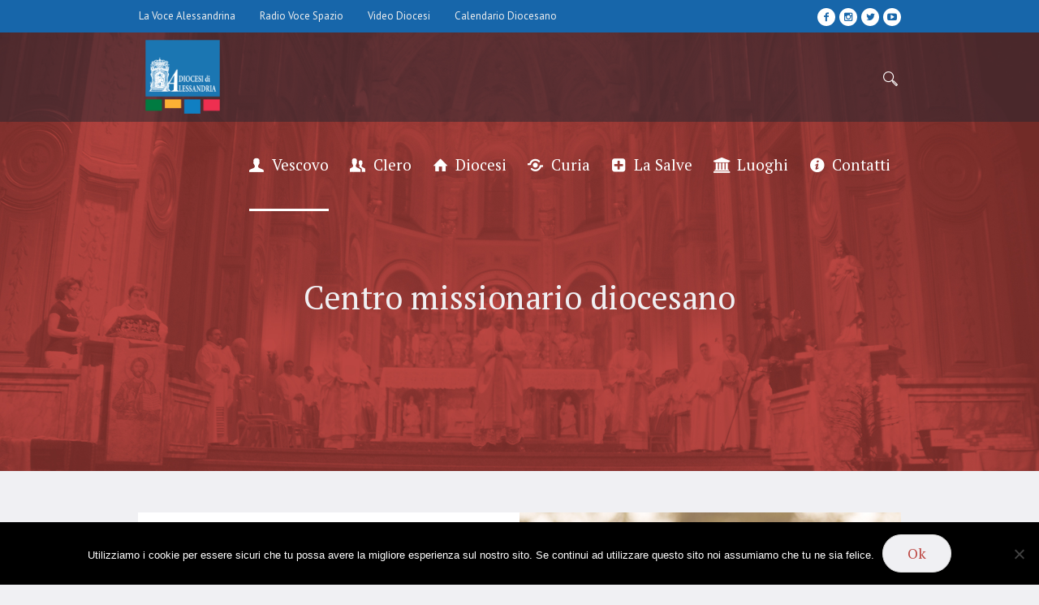

--- FILE ---
content_type: text/html; charset=UTF-8
request_url: https://diocesialessandria.it/curia/uffici-pastorali/servizio-per-la-cooperazione-tra-le-chiese/
body_size: 19835
content:
<!doctype html><html lang="it-IT"><head><meta charset="utf-8"><meta name="viewport" content="width=device-width, initial-scale=1, maximum-scale=1"><meta name="format-detection" content="telephone=no"><link rel="profile" href="http://gmpg.org/xfn/11"><link rel="pingback" href="https://diocesialessandria.it/xmlrpc.php"><meta name="robots" content="index, follow, max-image-preview:large, max-snippet:-1, max-video-preview:-1"><meta name='robots' content='index, follow, max-image-preview:large, max-snippet:-1, max-video-preview:-1' /><style>img:is([sizes="auto" i], [sizes^="auto," i]) { contain-intrinsic-size: 3000px 1500px }</style><link type="text/css" media="all" href="https://diocesialessandria.it/wp-content/cache/breeze-minification/1/css/breeze_82811ef42abd80cbebd4a74d35475fc3871478fc25a486b08bb7e04921b7824db56c56b2191e9ab56a421552b483a2e64f966396711e5f248afae9d1ded22cb2.css" rel="stylesheet" /><link type="text/css" media="all" href="https://diocesialessandria.it/wp-content/cache/breeze-minification/1/css/breeze_4d1b4b9847c7ea59b33387b2b9e08efdd03fbd91b667e44c9f7cecf1af22facb64034e8408b000462cdc09abda1de5c4f369a0a0a56ac4c1884cc3d9c598329f.css" rel="stylesheet" /><link type="text/css" media="all" href="https://diocesialessandria.it/wp-content/cache/breeze-minification/1/css/breeze_38182c409ba83ba122425d5d569fda3f97ecd3b8c03fe8b34ab3f4922716e7d80845b79713b42343bff731b9b618ea0c5c9a6d248b7cadc84860095f9171c0bc.css" rel="stylesheet" /><link type="text/css" media="screen" href="https://diocesialessandria.it/wp-content/cache/breeze-minification/1/css/breeze_38182c409ba83ba122425d5d569fda3f97ecd3b8c03fe8b34ab3f4922716e7d80845b79713b42343bff731b9b618ea0c5c9a6d248b7cadc84860095f9171c0bc.css" rel="stylesheet" /><link type="text/css" media=" print" href="https://diocesialessandria.it/wp-content/cache/breeze-minification/1/css/breeze_38182c409ba83ba122425d5d569fda3f97ecd3b8c03fe8b34ab3f4922716e7d80845b79713b42343bff731b9b618ea0c5c9a6d248b7cadc84860095f9171c0bc.css" rel="stylesheet" /><link type="text/css" media="screen" href="https://diocesialessandria.it/wp-content/cache/breeze-minification/1/css/breeze_7592a153c3b870464183db6cac0bc44f7cb3c6cb4134e3ed6b5ff964e7b459eb85f426f3e390c2b598b212059c7dee8b5f3a9c0d47096c620ef7dbc2bfce2463.css" rel="stylesheet" /><link type="text/css" media=" print" href="https://diocesialessandria.it/wp-content/cache/breeze-minification/1/css/breeze_7592a153c3b870464183db6cac0bc44f7cb3c6cb4134e3ed6b5ff964e7b459eb85f426f3e390c2b598b212059c7dee8b5f3a9c0d47096c620ef7dbc2bfce2463.css" rel="stylesheet" /><link type="text/css" media="screen" href="https://diocesialessandria.it/wp-content/cache/breeze-minification/1/css/breeze_ea59e461352bb81bc0932137701f7b1f71ce687cf67f7861c5066f0a5f3e8c99145e30c0d4e1fa8a4b1ae4824aeef8a721d95a800d4bca8887b7c6b8c8464e3a.css" rel="stylesheet" /><link type="text/css" media=" print" href="https://diocesialessandria.it/wp-content/cache/breeze-minification/1/css/breeze_ea59e461352bb81bc0932137701f7b1f71ce687cf67f7861c5066f0a5f3e8c99145e30c0d4e1fa8a4b1ae4824aeef8a721d95a800d4bca8887b7c6b8c8464e3a.css" rel="stylesheet" /><link type="text/css" media="screen" href="https://diocesialessandria.it/wp-content/cache/breeze-minification/1/css/breeze_d2588be3ad4661018d506175f795aa3712e8b06f5f2fd5e8a2bb50da00bab72ad09a73c278963e3c3651db9c06165bf4d86d73ac743c87fe368f9ad070b10202.css" rel="stylesheet" /><link type="text/css" media="screen" href="https://diocesialessandria.it/wp-content/cache/breeze-minification/1/css/breeze_84b6785a8e59e98fb513ebf6b275444e97e6e60fff4bb4888be1baf5156afd7dbdf6b5a50ea87873dc2277aa860ad001717008de7789e50278159f88dd17a1ed.css" rel="stylesheet" /><link type="text/css" media="screen" href="https://diocesialessandria.it/wp-content/cache/breeze-minification/1/css/breeze_dfba374474aced17cfc5a47e46faaccad21933ee0fcbbeae5f92636967f3acea91d2e5cff5f254df2289b40b87d91668073a2753d5173d64fc45152465faa7a9.css" rel="stylesheet" /><link type="text/css" media="screen" href="https://diocesialessandria.it/wp-content/cache/breeze-minification/1/css/breeze_de68a23b428038a2b731ee2ac7878c2ca68e43695b963b903bf6a337b1422ae17111e3cb53514b9a9b508ff1dd6285bab611ac487bb7d6220e523256cf24f29b.css" rel="stylesheet" /><link type="text/css" media="screen" href="https://diocesialessandria.it/wp-content/cache/breeze-minification/1/css/breeze_871b0e9647ff1d547ff3f7335926fad0a173a78640ef547a964a44175938270da650742ffc9e1b454aca18f953ae75fe6c40285a1f2ab3ddfabbac8df073fd33.css" rel="stylesheet" /><link type="text/css" media="screen" href="https://diocesialessandria.it/wp-content/cache/breeze-minification/1/css/breeze_87994a8b4526aa6c615d80a6dc841ced76e1801b56913c5754786ff497004891fdd898989cce5feaf90f400bc1303a092d73ae9902090db3407074a987296ddc.css" rel="stylesheet" /><link type="text/css" media="screen" href="https://diocesialessandria.it/wp-content/cache/breeze-minification/1/css/breeze_ab162c5a02c9f912cb9402ba125063c38f099422c3b8060bfe4a234403074950fe42cd34d6d8554f4263b578a9c51507a97b5491a65aba30a88f3fe4b26f603e.css" rel="stylesheet" /><link type="text/css" media="screen" href="https://diocesialessandria.it/wp-content/cache/breeze-minification/1/css/breeze_cd044d9e7405ee8ee6fb81fa07020201051a45afb314bd1d92d7292b9192724445d936e4d217fc9670d05fa0d7ae230f756d11332df544d8f330c70f0986058c.css" rel="stylesheet" /><link type="text/css" media=" print" href="https://diocesialessandria.it/wp-content/cache/breeze-minification/1/css/breeze_cd044d9e7405ee8ee6fb81fa07020201051a45afb314bd1d92d7292b9192724445d936e4d217fc9670d05fa0d7ae230f756d11332df544d8f330c70f0986058c.css" rel="stylesheet" /><link type="text/css" media="screen" href="https://diocesialessandria.it/wp-content/cache/breeze-minification/1/css/breeze_ee20a3360561a665e769d10d92fe1571fbb697e4bcf49e3657fa57d7f186f7c60f564887034b7a1c0acc4048f4b60ed33fc3dc02a6ed365a8dce2f57308ab0a3.css" rel="stylesheet" /><link type="text/css" media="screen" href="https://diocesialessandria.it/wp-content/cache/breeze-minification/1/css/breeze_d48c02c83d02a26b27d32e5027e8e44b3d7230092194f9d34c2e9a8ffa442c0a64c5ab924e73e73554e5cf552c9716fca45270db38e1fcb6788f8a6a34a098cb.css" rel="stylesheet" /><link type="text/css" media="all" href="https://diocesialessandria.it/wp-content/cache/breeze-minification/1/css/breeze_84532163a39f97a2b49d1a7bf69216de697dff1908edcdae6503ecfe889109cb73c12516207dac1eb083d75fcfb1bd959d11dfc3341ee813268920752ff3cd77.css" rel="stylesheet" /><link type="text/css" media="all" href="https://diocesialessandria.it/wp-content/cache/breeze-minification/1/css/breeze_1f1707bd6258b39a6ee332385d494e70f82b41bf9084dfcf2d0e7c227bbe3b4b30392f75ff52ff2b8eab5b5581917ca4deb5f489d40f8005d116e72a37bb9722.css" rel="stylesheet" /><link type="text/css" media="all" href="https://diocesialessandria.it/wp-content/cache/breeze-minification/1/css/breeze_9483b5f0b2ec86c42621108958e25e8c53456c94a467d60b4b4444a8d11b883855068815aa6eb1061b76cc836ed22be82ada8af2380d8a5f214f8f2019913c40.css" rel="stylesheet" /><link type="text/css" media="all" href="https://diocesialessandria.it/wp-content/cache/breeze-minification/1/css/breeze_ce2c41ff0e14378722b72c0570def76030090db1ba8d57c3ac4b191b225fabe5d479b3caf19e969edad4543bc2041ad885fc0032b5de5d3843f5a63148ab191e.css" rel="stylesheet" /><link type="text/css" media="all" href="https://diocesialessandria.it/wp-content/cache/breeze-minification/1/css/breeze_126031e18759a0e80d4cbce22452f1a34958fc2ad2f10cc3a0f845a7c3c72d374af12778a46c7d08aa7a9f3a0ecefbf387f80f43c9b96ab7264025ec648f06f4.css" rel="stylesheet" /><title>Centro missionario diocesano - Diocesi di Alessandria</title><link rel="canonical" href="https://diocesialessandria.it/curia/uffici-pastorali/servizio-per-la-cooperazione-tra-le-chiese/" /><meta property="og:locale" content="it_IT" /><meta property="og:type" content="article" /><meta property="og:title" content="Centro missionario diocesano - Diocesi di Alessandria" /><meta property="og:url" content="https://diocesialessandria.it/curia/uffici-pastorali/servizio-per-la-cooperazione-tra-le-chiese/" /><meta property="og:site_name" content="Diocesi di Alessandria" /><meta property="article:modified_time" content="2023-09-26T13:21:22+00:00" /><meta name="twitter:card" content="summary_large_image" /><meta name="twitter:label1" content="Tempo di lettura stimato" /><meta name="twitter:data1" content="6 minuti" /> <script type="application/ld+json" class="yoast-schema-graph">{"@context":"https://schema.org","@graph":[{"@type":"WebPage","@id":"https://diocesialessandria.it/curia/uffici-pastorali/servizio-per-la-cooperazione-tra-le-chiese/","url":"https://diocesialessandria.it/curia/uffici-pastorali/servizio-per-la-cooperazione-tra-le-chiese/","name":"Centro missionario diocesano - Diocesi di Alessandria","isPartOf":{"@id":"https://diocesialessandria.it/#website"},"datePublished":"2018-10-29T15:58:27+00:00","dateModified":"2023-09-26T13:21:22+00:00","breadcrumb":{"@id":"https://diocesialessandria.it/curia/uffici-pastorali/servizio-per-la-cooperazione-tra-le-chiese/#breadcrumb"},"inLanguage":"it-IT","potentialAction":[{"@type":"ReadAction","target":["https://diocesialessandria.it/curia/uffici-pastorali/servizio-per-la-cooperazione-tra-le-chiese/"]}]},{"@type":"BreadcrumbList","@id":"https://diocesialessandria.it/curia/uffici-pastorali/servizio-per-la-cooperazione-tra-le-chiese/#breadcrumb","itemListElement":[{"@type":"ListItem","position":1,"name":"Home","item":"https://diocesialessandria.it/"},{"@type":"ListItem","position":2,"name":"Curia","item":"https://diocesialessandria.it/curia/"},{"@type":"ListItem","position":3,"name":"Uffici pastorali","item":"https://diocesialessandria.it/curia/uffici-pastorali/"},{"@type":"ListItem","position":4,"name":"Centro missionario diocesano"}]},{"@type":"WebSite","@id":"https://diocesialessandria.it/#website","url":"https://diocesialessandria.it/","name":"Diocesi di Alessandria","description":"Diocesi di Alessandria","potentialAction":[{"@type":"SearchAction","target":{"@type":"EntryPoint","urlTemplate":"https://diocesialessandria.it/?s={search_term_string}"},"query-input":{"@type":"PropertyValueSpecification","valueRequired":true,"valueName":"search_term_string"}}],"inLanguage":"it-IT"}]}</script> <link rel='dns-prefetch' href='//secure.gravatar.com' /><link rel='dns-prefetch' href='//stats.wp.com' /><link rel='dns-prefetch' href='//fonts.googleapis.com' /><link rel='dns-prefetch' href='//v0.wordpress.com' /><link rel='preconnect' href='//c0.wp.com' /><link rel="alternate" type="application/rss+xml" title="Diocesi di Alessandria &raquo; Feed" href="https://diocesialessandria.it/feed/" /><link rel="alternate" type="application/rss+xml" title="Diocesi di Alessandria &raquo; Feed dei commenti" href="https://diocesialessandria.it/comments/feed/" /><link rel="alternate" type="application/rss+xml" title="Diocesi di Alessandria &raquo; Centro missionario diocesano Feed dei commenti" href="https://diocesialessandria.it/curia/uffici-pastorali/servizio-per-la-cooperazione-tra-le-chiese/feed/" /><link rel='stylesheet' id='mediaelement-css' href='https://c0.wp.com/c/6.7.4/wp-includes/js/mediaelement/mediaelementplayer-legacy.min.css' type='text/css' media='all' /><link rel='stylesheet' id='wp-mediaelement-css' href='https://c0.wp.com/c/6.7.4/wp-includes/js/mediaelement/wp-mediaelement.min.css' type='text/css' media='all' /><style id='jetpack-sharing-buttons-style-inline-css' type='text/css'>.jetpack-sharing-buttons__services-list{display:flex;flex-direction:row;flex-wrap:wrap;gap:0;list-style-type:none;margin:5px;padding:0}.jetpack-sharing-buttons__services-list.has-small-icon-size{font-size:12px}.jetpack-sharing-buttons__services-list.has-normal-icon-size{font-size:16px}.jetpack-sharing-buttons__services-list.has-large-icon-size{font-size:24px}.jetpack-sharing-buttons__services-list.has-huge-icon-size{font-size:36px}@media print{.jetpack-sharing-buttons__services-list{display:none!important}}.editor-styles-wrapper .wp-block-jetpack-sharing-buttons{gap:0;padding-inline-start:0}ul.jetpack-sharing-buttons__services-list.has-background{padding:1.25em 2.375em}</style><style id='schule-style-inline-css' type='text/css'>.header_mid .header_mid_inner .logo_wrap {
		width : 110px;
	}

	.header_mid_inner .logo .logo_retina {
		width : 65px;
		max-width : 65px;
	}


			.headline_outer {
				background-image:url(https://diocesialessandria.it/wp-content/uploads/2018/10/sfondosito3.jpg);
				background-repeat:no-repeat;
				background-attachment:scroll;
				background-size:cover;
			}
			
		.headline_aligner {
			min-height:430px;
		}
		

	.header_top {
		height : 40px;
	}
	
	ul.top_line_nav > li > a {
		line-height : 38px;
	}
	
	.header_mid {
		height : 110px;
	}
	
	.header_bot {
		height : 68px;
	}
	
	#page.cmsmasters_heading_after_header #middle, 
	#page.cmsmasters_heading_under_header #middle .headline .headline_outer {
		padding-top : 110px;
	}
	
	#page.cmsmasters_heading_after_header.enable_header_top #middle, 
	#page.cmsmasters_heading_under_header.enable_header_top #middle .headline .headline_outer {
		padding-top : 150px;
	}
	
	#page.cmsmasters_heading_after_header.enable_header_bottom #middle, 
	#page.cmsmasters_heading_under_header.enable_header_bottom #middle .headline .headline_outer {
		padding-top : 178px;
	}
	
	#page.cmsmasters_heading_after_header.enable_header_top.enable_header_bottom #middle, 
	#page.cmsmasters_heading_under_header.enable_header_top.enable_header_bottom #middle .headline .headline_outer {
		padding-top : 218px;
	}
	
	@media only screen and (max-width: 1024px) {
		.header_top,
		.header_mid,
		.header_bot {
			height : auto;
		}
		
		.header_mid .header_mid_inner > div,
		.header_mid .header_mid_inner .cmsmasters_header_cart_link {
			height : 110px;
		}
		
		#page.cmsmasters_heading_after_header #middle, 
		#page.cmsmasters_heading_under_header #middle .headline .headline_outer, 
		#page.cmsmasters_heading_after_header.enable_header_top #middle, 
		#page.cmsmasters_heading_under_header.enable_header_top #middle .headline .headline_outer, 
		#page.cmsmasters_heading_after_header.enable_header_bottom #middle, 
		#page.cmsmasters_heading_under_header.enable_header_bottom #middle .headline .headline_outer, 
		#page.cmsmasters_heading_after_header.enable_header_top.enable_header_bottom #middle, 
		#page.cmsmasters_heading_under_header.enable_header_top.enable_header_bottom #middle .headline .headline_outer {
			padding-top : 0 !important;
		}
	}
	
	@media only screen and (max-width: 768px) {
		.header_mid .header_mid_inner > div, 
		.header_bot .header_bot_inner > div,
		.header_mid .header_mid_inner .cmsmasters_header_cart_link {
			height:auto;
		}
	}
	
	@media only screen and (max-width: 1024px) {
		.enable_header_centered .header_mid .header_mid_inner .cmsmasters_header_cart_link {
			height:auto;
		}
	}</style><style id='schule-retina-inline-css' type='text/css'>#cmsmasters_row_0shkltcuro .cmsmasters_row_outer_parent { 
	padding-top: 0px; 
} 

#cmsmasters_row_0shkltcuro .cmsmasters_row_outer_parent { 
	padding-bottom: 50px; 
} 


#cmsmasters_column_qny55us93 { 
} 

#cmsmasters_row_a0c8pecoih .cmsmasters_row_outer_parent { 
	padding-top: 0px; 
} 

#cmsmasters_row_a0c8pecoih .cmsmasters_row_outer_parent { 
	padding-bottom: 95px; 
} 


#cmsmasters_column_hvrd9jdxi6 { 
	background-color:#ffffff;
} 

#cmsmasters_column_hvrd9jdxi6 .cmsmasters_column_inner { 
	padding: 65px 19% 0 14%; 
} 


			@media only screen and (max-width: 768px) {
				#cmsmasters_column_hvrd9jdxi6 .cmsmasters_column_inner {
					padding: 65px 19% 40px 14%;
				}
			}
			
			@media only screen and (max-width: 320px) {
				#cmsmasters_column_hvrd9jdxi6 .cmsmasters_column_inner {
					padding: 65px 5% 40px 5%;
				}
			}
			

#cmsmasters_fb_dxe73uk8qa { 
	padding-top:0px; 
	padding-bottom:0px; 
	background-image: url(https://diocesialessandria.it/wp-content/uploads/2018/10/avel-chuklanov-38687-unsplash.jpg); 
	background-position: top center; 
	background-repeat: no-repeat; 
	background-attachment: scroll; 
	background-size: cover; 
} 

#cmsmasters_fb_dxe73uk8qa .featured_block_inner { 
	width: 100%; 
	text-align: left; 
	margin:0 auto; 
} 

#cmsmasters_fb_dxe73uk8qa .featured_block_text { 
	text-align: left; 
} 


#cmsmasters_row_3u0q4narw { 
	background-color:#ffffff;
} 

#cmsmasters_row_3u0q4narw .cmsmasters_row_outer_parent { 
	padding-top: 0px; 
} 

#cmsmasters_row_3u0q4narw .cmsmasters_row_outer_parent { 
	padding-bottom: 50px; 
} 


#cmsmasters_column_vp2p0vxvph { 
} 

#cmsmasters_row_kakwx3857 { 
	background-color:#ffffff;
} 

#cmsmasters_row_kakwx3857 .cmsmasters_row_outer_parent { 
	padding-top: 0px; 
} 

#cmsmasters_row_kakwx3857 .cmsmasters_row_outer_parent { 
	padding-bottom: 50px; 
} 


#cmsmasters_column_459gjxtbvt { 
} 



#cmsmasters_heading_woz4dw8rjj { 
	text-align:left; 
	margin-top:0px; 
	margin-bottom:20px; 
} 

#cmsmasters_heading_woz4dw8rjj .cmsmasters_heading { 
	text-align:left; 
} 

#cmsmasters_heading_woz4dw8rjj .cmsmasters_heading, #cmsmasters_heading_woz4dw8rjj .cmsmasters_heading a { 
	font-family:'PT Sans'; 
} 

#cmsmasters_heading_woz4dw8rjj .cmsmasters_heading a:hover { 
} 

#cmsmasters_heading_woz4dw8rjj .cmsmasters_heading_divider { 
} 


#cmsmasters_row_e4nxvg3hol .cmsmasters_row_outer_parent { 
	padding-top: 0px; 
} 

#cmsmasters_row_e4nxvg3hol .cmsmasters_row_outer_parent { 
	padding-bottom: 50px; 
} 


#cmsmasters_column_cb99agi3re { 
} 

#cmsmasters_row_9d8i6f91tj .cmsmasters_row_outer_parent { 
	padding-top: 0px; 
} 

#cmsmasters_row_9d8i6f91tj .cmsmasters_row_outer_parent { 
	padding-bottom: 50px; 
} 


#cmsmasters_column_nl6xoumwh { 
}</style><link rel='stylesheet' id='google-fonts-css' href='//fonts.googleapis.com/css?family=PT+Sans%3A400%2C400i%2C700%2C700i%7CPT+Serif%3A400%2C400i%2C700%2C700i%7CPT+Serif%3A400%2C400italic%2C700%2C700italic&#038;ver=6.7.4' type='text/css' media='all' /> <script type="text/javascript" id="breeze-prefetch-js-extra">/*  */
var breeze_prefetch = {"local_url":"https:\/\/diocesialessandria.it","ignore_remote_prefetch":"1","ignore_list":["wp-admin","wp-login.php"]};
/*  */</script> <script type="text/javascript" src="https://diocesialessandria.it/wp-content/plugins/breeze/assets/js/js-front-end/breeze-prefetch-links.min.js?ver=2.2.10" id="breeze-prefetch-js"></script> <script type="text/javascript" src="https://c0.wp.com/c/6.7.4/wp-includes/js/jquery/jquery.min.js" id="jquery-core-js"></script> <script type="text/javascript" src="https://c0.wp.com/c/6.7.4/wp-includes/js/jquery/jquery-migrate.min.js" id="jquery-migrate-js"></script> <script type="text/javascript" id="cookie-notice-front-js-before">/*  */
var cnArgs = {"ajaxUrl":"https:\/\/diocesialessandria.it\/wp-admin\/admin-ajax.php","nonce":"9d1fc89b18","hideEffect":"fade","position":"bottom","onScroll":false,"onScrollOffset":100,"onClick":false,"cookieName":"cookie_notice_accepted","cookieTime":2592000,"cookieTimeRejected":2592000,"globalCookie":false,"redirection":false,"cache":true,"revokeCookies":false,"revokeCookiesOpt":"automatic"};
/*  */</script> <script type="text/javascript" src="https://diocesialessandria.it/wp-content/plugins/cookie-notice/js/front.min.js?ver=2.5.6" id="cookie-notice-front-js"></script> <script type="text/javascript" src="https://diocesialessandria.it/wp-content/themes/schule/js/debounced-resize.min.js?ver=1.0.0" id="debounced-resize-js"></script> <script type="text/javascript" src="https://diocesialessandria.it/wp-content/themes/schule/js/modernizr.min.js?ver=1.0.0" id="modernizr-js"></script> <script type="text/javascript" src="https://diocesialessandria.it/wp-content/themes/schule/js/respond.min.js?ver=1.0.0" id="respond-js"></script> <script type="text/javascript" src="https://diocesialessandria.it/wp-content/themes/schule/js/jquery.iLightBox.min.js?ver=2.2.0" id="iLightBox-js"></script> <link rel="https://api.w.org/" href="https://diocesialessandria.it/wp-json/" /><link rel="alternate" title="JSON" type="application/json" href="https://diocesialessandria.it/wp-json/wp/v2/pages/16723" /><link rel="EditURI" type="application/rsd+xml" title="RSD" href="https://diocesialessandria.it/xmlrpc.php?rsd" /><meta name="generator" content="WordPress 6.7.4" /><link rel='shortlink' href='https://wp.me/PaqgRA-4lJ' /><link rel="alternate" title="oEmbed (JSON)" type="application/json+oembed" href="https://diocesialessandria.it/wp-json/oembed/1.0/embed?url=https%3A%2F%2Fdiocesialessandria.it%2Fcuria%2Fuffici-pastorali%2Fservizio-per-la-cooperazione-tra-le-chiese%2F" /><link rel="alternate" title="oEmbed (XML)" type="text/xml+oembed" href="https://diocesialessandria.it/wp-json/oembed/1.0/embed?url=https%3A%2F%2Fdiocesialessandria.it%2Fcuria%2Fuffici-pastorali%2Fservizio-per-la-cooperazione-tra-le-chiese%2F&#038;format=xml" /> <script type="text/javascript">//
  function external_links_in_new_windows_loop() {
    if (!document.links) {
      document.links = document.getElementsByTagName('a');
    }
    var change_link = false;
    var force = '';
    var ignore = '';

    for (var t=0; t<document.links.length; t++) {
      var all_links = document.links[t];
      change_link = false;
      
      if(document.links[t].hasAttribute('onClick') == false) {
        // forced if the address starts with http (or also https), but does not link to the current domain
        if(all_links.href.search(/^http/) != -1 && all_links.href.search('diocesialessandria.it') == -1 && all_links.href.search(/^#/) == -1) {
          // console.log('Changed ' + all_links.href);
          change_link = true;
        }
          
        if(force != '' && all_links.href.search(force) != -1) {
          // forced
          // console.log('force ' + all_links.href);
          change_link = true;
        }
        
        if(ignore != '' && all_links.href.search(ignore) != -1) {
          // console.log('ignore ' + all_links.href);
          // ignored
          change_link = false;
        }

        if(change_link == true) {
          // console.log('Changed ' + all_links.href);
          document.links[t].setAttribute('onClick', 'javascript:window.open(\'' + all_links.href.replace(/'/g, '') + '\', \'_blank\', \'noopener\'); return false;');
          document.links[t].removeAttribute('target');
        }
      }
    }
  }
  
  // Load
  function external_links_in_new_windows_load(func)
  {  
    var oldonload = window.onload;
    if (typeof window.onload != 'function'){
      window.onload = func;
    } else {
      window.onload = function(){
        oldonload();
        func();
      }
    }
  }

  external_links_in_new_windows_load(external_links_in_new_windows_loop);
  //</script> <style>img#wpstats{display:none}</style> <script async src="https://www.googletagmanager.com/gtag/js?id=G-413X12VS20"></script> <script>window.dataLayer = window.dataLayer || [];
        function gtag(){dataLayer.push(arguments);}
        gtag('js', new Date());

        gtag('config', 'G-6K3TJT2G2V');</script> <meta name="generator" content="Powered by WPBakery Page Builder - drag and drop page builder for WordPress."/><meta name="generator" content="Powered by Slider Revolution 6.5.8 - responsive, Mobile-Friendly Slider Plugin for WordPress with comfortable drag and drop interface." /><link rel="icon" href="https://diocesialessandria.it/wp-content/uploads/2018/10/cropped-logoSito-32x32.png" sizes="32x32" /><link rel="icon" href="https://diocesialessandria.it/wp-content/uploads/2018/10/cropped-logoSito-192x192.png" sizes="192x192" /><link rel="apple-touch-icon" href="https://diocesialessandria.it/wp-content/uploads/2018/10/cropped-logoSito-180x180.png" /><meta name="msapplication-TileImage" content="https://diocesialessandria.it/wp-content/uploads/2018/10/cropped-logoSito-270x270.png" /> <script type="text/javascript">function setREVStartSize(e){
			//window.requestAnimationFrame(function() {				 
				window.RSIW = window.RSIW===undefined ? window.innerWidth : window.RSIW;	
				window.RSIH = window.RSIH===undefined ? window.innerHeight : window.RSIH;	
				try {								
					var pw = document.getElementById(e.c).parentNode.offsetWidth,
						newh;
					pw = pw===0 || isNaN(pw) ? window.RSIW : pw;
					e.tabw = e.tabw===undefined ? 0 : parseInt(e.tabw);
					e.thumbw = e.thumbw===undefined ? 0 : parseInt(e.thumbw);
					e.tabh = e.tabh===undefined ? 0 : parseInt(e.tabh);
					e.thumbh = e.thumbh===undefined ? 0 : parseInt(e.thumbh);
					e.tabhide = e.tabhide===undefined ? 0 : parseInt(e.tabhide);
					e.thumbhide = e.thumbhide===undefined ? 0 : parseInt(e.thumbhide);
					e.mh = e.mh===undefined || e.mh=="" || e.mh==="auto" ? 0 : parseInt(e.mh,0);		
					if(e.layout==="fullscreen" || e.l==="fullscreen") 						
						newh = Math.max(e.mh,window.RSIH);					
					else{					
						e.gw = Array.isArray(e.gw) ? e.gw : [e.gw];
						for (var i in e.rl) if (e.gw[i]===undefined || e.gw[i]===0) e.gw[i] = e.gw[i-1];					
						e.gh = e.el===undefined || e.el==="" || (Array.isArray(e.el) && e.el.length==0)? e.gh : e.el;
						e.gh = Array.isArray(e.gh) ? e.gh : [e.gh];
						for (var i in e.rl) if (e.gh[i]===undefined || e.gh[i]===0) e.gh[i] = e.gh[i-1];
											
						var nl = new Array(e.rl.length),
							ix = 0,						
							sl;					
						e.tabw = e.tabhide>=pw ? 0 : e.tabw;
						e.thumbw = e.thumbhide>=pw ? 0 : e.thumbw;
						e.tabh = e.tabhide>=pw ? 0 : e.tabh;
						e.thumbh = e.thumbhide>=pw ? 0 : e.thumbh;					
						for (var i in e.rl) nl[i] = e.rl[i]<window.RSIW ? 0 : e.rl[i];
						sl = nl[0];									
						for (var i in nl) if (sl>nl[i] && nl[i]>0) { sl = nl[i]; ix=i;}															
						var m = pw>(e.gw[ix]+e.tabw+e.thumbw) ? 1 : (pw-(e.tabw+e.thumbw)) / (e.gw[ix]);					
						newh =  (e.gh[ix] * m) + (e.tabh + e.thumbh);
					}
					var el = document.getElementById(e.c);
					if (el!==null && el) el.style.height = newh+"px";					
					el = document.getElementById(e.c+"_wrapper");
					if (el!==null && el) {
						el.style.height = newh+"px";
						el.style.display = "block";
					}
				} catch(e){
					console.log("Failure at Presize of Slider:" + e)
				}					   
			//});
		  };</script> <noscript><style>.wpb_animate_when_almost_visible { opacity: 1; }</style></noscript></head><body class="page-16723"><div class="cmsmasters_header_search_form"> <span class="cmsmasters_header_search_form_close cmsmasters_theme_icon_cancel"></span><form method="get" action="https://diocesialessandria.it/"><div class="cmsmasters_header_search_form_field"> <input type="search" name="s" placeholder="Enter Keywords" value=""> <button type="submit">Search</button></div></form></div><div id="page" class="csstransition cmsmasters_liquid fullwidth fixed_header enable_header_top cmsmasters_heading_under_header hfeed site"><div id="main"><header id="header"><div class="header_top" data-height="40"><div class="header_top_outer"><div class="header_top_inner"><div class="header_top_right"><div class="social_wrap"><div class="social_wrap_inner"><ul><li> <a href="https://www.facebook.com/diocesial" class="cmsmasters_social_icon cmsmasters_social_icon_1 cmsmasters-icon-facebook-1" title="Facebook" target="_blank"></a></li><li> <a href="https://www.instagram.com/diocesial" class="cmsmasters_social_icon cmsmasters_social_icon_2 cmsmasters-icon-instagram" title="Instagram" target="_blank"></a></li><li> <a href="https://www.twitter.com/diocesial" class="cmsmasters_social_icon cmsmasters_social_icon_3 cmsmasters-icon-twitter" title="Twitter" target="_blank"></a></li><li> <a href="https://www.youtube.com/diocesial" class="cmsmasters_social_icon cmsmasters_social_icon_4 cmsmasters-icon-youtube-play" title="YouTube" target="_blank"></a></li></ul></div></div></div><div class="header_top_left"><div class="top_nav_wrap"><a class="responsive_top_nav" href="javascript:void(0)"><span></span></a><nav><div class="menu-demo-top-navigation-container"><ul id="top_line_nav" class="top_line_nav"><li id="menu-item-16774" class="menu-item menu-item-type-custom menu-item-object-custom menu-item-16774"><a href="http://lavocealessandrina.it/"><span class="nav_item_wrap">La Voce Alessandrina</span></a></li><li id="menu-item-16775" class="menu-item menu-item-type-custom menu-item-object-custom menu-item-16775"><a href="http://radiovocespazio.it/"><span class="nav_item_wrap">Radio Voce Spazio</span></a></li><li id="menu-item-16776" class="menu-item menu-item-type-custom menu-item-object-custom menu-item-16776"><a href="https://www.youtube.com/channel/UCxNXsjfGvpkgEKtc9mDv7xw"><span class="nav_item_wrap">Video Diocesi</span></a></li><li id="menu-item-3161" class="menu-item menu-item-type-custom menu-item-object-custom menu-item-3161"><a href="http://diocesialessandria.it/documenti/calendario-diocesano/"><span class="nav_item_wrap">Calendario Diocesano</span></a></li></ul></div></nav></div></div></div></div><div class="header_top_but closed"><span class="cmsmasters_theme_icon_slide_bottom"></span></div></div><div class="header_mid" data-height="110"><div class="header_mid_outer"><div class="header_mid_inner"><div class="logo_wrap"><a href="https://diocesialessandria.it/" title="Diocesi di Alessandria" class="logo"> <img src="https://diocesialessandria.it/wp-content/uploads/2018/10/logobasso.png" alt="Diocesi di Alessandria" /> <img class="logo_retina" src="https://diocesialessandria.it/wp-content/uploads/2018/10/logobasso.png" alt="Diocesi di Alessandria" width="65" height="65" /> </a></div><div class="resp_mid_nav_wrap"><div class="resp_mid_nav_outer"><a class="responsive_nav resp_mid_nav" href="javascript:void(0)"><span></span></a></div></div><div class="mid_search_but_wrap"><a href="javascript:void(0)" class="mid_search_but cmsmasters_header_search_but cmsmasters_icon_custom_search"></a></div><div class="mid_nav_wrap"><nav><div class="menu-primary-container"><ul id="navigation" class="mid_nav navigation"><li id="menu-item-17756" class="menu-item menu-item-type-custom menu-item-object-custom menu-item-has-children menu-item-17756 menu-item-depth-0 menu-item-icon"><a href="#"><span class="nav_item_wrap"><span class="nav_title cmsmasters-icon-user-1">Vescovo</span></span></a><ul class="sub-menu"><li id="menu-item-76" class="menu-item menu-item-type-post_type menu-item-object-page menu-item-76 menu-item-depth-1"><a href="https://diocesialessandria.it/mons-guido-gallese/"><span class="nav_item_wrap"><span class="nav_title">Mons. Guido Gallese</span></span></a></li><li id="menu-item-20623" class="menu-item menu-item-type-custom menu-item-object-custom menu-item-has-children menu-item-20623 menu-item-depth-1"><a href="#"><span class="nav_item_wrap"><span class="nav_title">Lettere Pastorali</span></span></a><ul class="sub-menu"><li id="menu-item-24820" class="menu-item menu-item-type-post_type menu-item-object-page menu-item-24820 menu-item-depth-subitem"><a href="https://diocesialessandria.it/mons-guido-gallese/lamore-piu-grande/"><span class="nav_item_wrap"><span class="nav_title">L’Amore più grande 2025-2026</span></span></a></li><li id="menu-item-24014" class="menu-item menu-item-type-post_type menu-item-object-page menu-item-24014 menu-item-depth-subitem"><a href="https://diocesialessandria.it/mons-guido-gallese/la-gioia-di-essere-chiesa/"><span class="nav_item_wrap"><span class="nav_title">La gioia di essere Chiesa 2024-2025</span></span></a></li><li id="menu-item-23599" class="menu-item menu-item-type-post_type menu-item-object-page menu-item-23599 menu-item-depth-subitem"><a href="https://diocesialessandria.it/mons-guido-gallese/il-popolo-nelle-tenebre-vide-una-grande-luce/"><span class="nav_item_wrap"><span class="nav_title">Il popolo nelle tenebre vide una grande luce 2023-2024</span></span></a></li><li id="menu-item-23064" class="menu-item menu-item-type-post_type menu-item-object-page menu-item-23064 menu-item-highlight menu-item-depth-subitem"><a href="https://diocesialessandria.it/mons-guido-gallese/venite-e-vedrete/"><span class="nav_item_wrap"><span class="nav_title">Venite e vedrete 2022-2023</span></span></a></li><li id="menu-item-22084" class="menu-item menu-item-type-post_type menu-item-object-page menu-item-22084 menu-item-depth-subitem"><a href="https://diocesialessandria.it/mons-guido-gallese/sarete-per-me-un-regno-di-sacerdoti/"><span class="nav_item_wrap"><span class="nav_title">Sarete per me un regno di sacerdoti 2021-2022</span></span></a></li><li id="menu-item-20624" class="menu-item menu-item-type-post_type menu-item-object-page menu-item-20624 menu-item-depth-subitem"><a href="https://diocesialessandria.it/mons-guido-gallese/lamore-dellagnello/"><span class="nav_item_wrap"><span class="nav_title">L&#8217;amore dell&#8217;Agnello 2020-2021</span></span></a></li><li id="menu-item-20622" class="menu-item menu-item-type-post_type menu-item-object-page menu-item-20622 menu-item-depth-subitem"><a href="https://diocesialessandria.it/mons-guido-gallese/il-logos-della-profezia/"><span class="nav_item_wrap"><span class="nav_title">Il Logos della profezia 2019-2020</span></span></a></li><li id="menu-item-20628" class="menu-item menu-item-type-post_type menu-item-object-page menu-item-20628 menu-item-depth-subitem"><a href="https://diocesialessandria.it/mons-guido-gallese/unsolo-corpo/"><span class="nav_item_wrap"><span class="nav_title">Un solo corpo    2018-2019</span></span></a></li></ul></li><li id="menu-item-17619" class="menu-item menu-item-type-post_type menu-item-object-page menu-item-17619 menu-item-depth-1"><a href="https://diocesialessandria.it/curia/curia/vicari-del-vescovo/"><span class="nav_item_wrap"><span class="nav_title">Vicari episcopali</span></span></a></li><li id="menu-item-19327" class="menu-item menu-item-type-post_type menu-item-object-page menu-item-19327 menu-item-depth-1"><a href="https://diocesialessandria.it/diocesi/delegati-vescovili/"><span class="nav_item_wrap"><span class="nav_title">Delegati vescovili</span></span></a></li><li id="menu-item-86" class="menu-item menu-item-type-post_type menu-item-object-page menu-item-86 menu-item-depth-1"><a href="https://diocesialessandria.it/mons-guido-gallese/agenda-del-vescovo/"><span class="nav_item_wrap"><span class="nav_title">Agenda del vescovo</span></span></a></li><li id="menu-item-16706" class="menu-item menu-item-type-post_type menu-item-object-page menu-item-16706 menu-item-depth-1"><a href="https://diocesialessandria.it/mons-guido-gallese/lo-stemma/"><span class="nav_item_wrap"><span class="nav_title">Lo stemma</span></span></a></li></ul></li><li id="menu-item-17876" class="menu-item menu-item-type-custom menu-item-object-custom menu-item-has-children menu-item-17876 menu-item-highlight menu-item-depth-0 menu-item-icon"><a href="#"><span class="nav_item_wrap"><span class="nav_title cmsmasters-icon-users-1">Clero</span></span></a><ul class="sub-menu"><li id="menu-item-16615" class="menu-item menu-item-type-post_type menu-item-object-page menu-item-16615 menu-item-depth-1"><a href="https://diocesialessandria.it/diocesi/clero/sacerdoti-diocesani/"><span class="nav_item_wrap"><span class="nav_title">Sacerdoti diocesani</span></span></a></li><li id="menu-item-16763" class="menu-item menu-item-type-post_type menu-item-object-page menu-item-16763 menu-item-depth-1"><a href="https://diocesialessandria.it/diocesi/clero/sacerdoti-residenti-in-diocesi/"><span class="nav_item_wrap"><span class="nav_title">Sacerdoti residenti in diocesi</span></span></a></li><li id="menu-item-16762" class="menu-item menu-item-type-post_type menu-item-object-page menu-item-16762 menu-item-depth-1"><a href="https://diocesialessandria.it/diocesi/clero/presbiteri-defunti/"><span class="nav_item_wrap"><span class="nav_title">Presbiteri defunti</span></span></a></li><li id="menu-item-16772" class="menu-item menu-item-type-post_type menu-item-object-page menu-item-16772 menu-item-depth-1"><a href="https://diocesialessandria.it/diocesi/clero/diaconi-permanenti/"><span class="nav_item_wrap"><span class="nav_title">Diaconi permanenti</span></span></a></li><li id="menu-item-16781" class="menu-item menu-item-type-taxonomy menu-item-object-category menu-item-16781 menu-item-depth-1"><a href="https://diocesialessandria.it/category/clero/formazione-clero/"><span class="nav_item_wrap"><span class="nav_title">Formazione clero</span></span></a></li><li id="menu-item-16780" class="menu-item menu-item-type-post_type menu-item-object-page menu-item-16780 menu-item-depth-1"><a href="https://diocesialessandria.it/diocesi/clero/istituto-diocesano-sostentamento-clero/"><span class="nav_item_wrap"><span class="nav_title">Istituto diocesano sostentamento clero</span></span></a></li></ul></li><li id="menu-item-17877" class="menu-item menu-item-type-custom menu-item-object-custom menu-item-has-children menu-item-17877 menu-item-mega menu-item-mega-cols-five menu-item-mega-fullwidth menu-item-depth-0 menu-item-icon"><a href="#"><span class="nav_item_wrap"><span class="nav_title cmsmasters-icon-home-1">Diocesi</span></span></a><div class="menu-item-mega-container"><ul class="sub-menu"><li id="menu-item-17512" class="menu-item menu-item-type-custom menu-item-object-custom menu-item-has-children menu-item-17512 menu-item-highlight menu-item-depth-1"><a href="#"><span class="nav_item_wrap"><span class="nav_title">Vescovi</span></span></a><ul class="sub-menu"><li id="menu-item-16607" class="menu-item menu-item-type-post_type menu-item-object-page menu-item-16607 menu-item-depth-subitem"><a href="https://diocesialessandria.it/diocesi/clero/cardinal-giuseppe-versaldi/"><span class="nav_item_wrap"><span class="nav_title">Card. Giuseppe Versaldi</span></span></a></li><li id="menu-item-16612" class="menu-item menu-item-type-post_type menu-item-object-page menu-item-16612 menu-item-depth-subitem"><a href="https://diocesialessandria.it/diocesi/clero/vescovi-alessandrini/"><span class="nav_item_wrap"><span class="nav_title">Vescovi Alessandrini</span></span></a></li><li id="menu-item-16943" class="menu-item menu-item-type-post_type menu-item-object-page menu-item-16943 menu-item-depth-subitem"><a href="https://diocesialessandria.it/diocesi/storia/serie-dei-vescovi/"><span class="nav_item_wrap"><span class="nav_title">Serie dei Vescovi</span></span></a></li></ul></li><li id="menu-item-74" class="menu-item menu-item-type-post_type menu-item-object-page menu-item-has-children menu-item-74 menu-item-highlight menu-item-depth-1"><a href="https://diocesialessandria.it/diocesi/storia/"><span class="nav_item_wrap"><span class="nav_title">Storia</span></span></a><ul class="sub-menu"><li id="menu-item-16895" class="menu-item menu-item-type-post_type menu-item-object-page menu-item-16895 menu-item-depth-subitem"><a href="https://diocesialessandria.it/diocesi/la-diocesi-di-alessandria-nel-cinquecento/"><span class="nav_item_wrap"><span class="nav_title">La diocesi nel Cinquecento</span></span></a></li><li id="menu-item-16940" class="menu-item menu-item-type-post_type menu-item-object-page menu-item-16940 menu-item-depth-subitem"><a href="https://diocesialessandria.it/diocesi/storia/feste-e-ricorrenze/"><span class="nav_item_wrap"><span class="nav_title">Feste e ricorrenze</span></span></a></li></ul></li><li id="menu-item-73" class="menu-item menu-item-type-post_type menu-item-object-page menu-item-has-children menu-item-73 menu-item-highlight menu-item-depth-1"><a href="https://diocesialessandria.it/diocesi/parrocchie/"><span class="nav_item_wrap"><span class="nav_title">Zone e Unità pastorali</span></span></a><ul class="sub-menu"><li id="menu-item-23295" class="menu-item menu-item-type-post_type menu-item-object-page menu-item-23295 menu-item-depth-subitem"><a href="https://diocesialessandria.it/diocesi/unita-pastorale-sette-chiese/"><span class="nav_item_wrap"><span class="nav_title">Unità pastorale Sette chiese</span></span></a></li><li id="menu-item-23294" class="menu-item menu-item-type-post_type menu-item-object-page menu-item-23294 menu-item-depth-subitem"><a href="https://diocesialessandria.it/diocesi/unita-pastorale-cristo/"><span class="nav_item_wrap"><span class="nav_title">Unità pastorale Cristo</span></span></a></li><li id="menu-item-23293" class="menu-item menu-item-type-post_type menu-item-object-page menu-item-23293 menu-item-depth-subitem"><a href="https://diocesialessandria.it/diocesi/unita-pastorale-spalti/"><span class="nav_item_wrap"><span class="nav_title">Unità pastorale Spalti</span></span></a></li><li id="menu-item-23292" class="menu-item menu-item-type-post_type menu-item-object-page menu-item-23292 menu-item-depth-subitem"><a href="https://diocesialessandria.it/diocesi/unita-pastorale-bormida/"><span class="nav_item_wrap"><span class="nav_title">Unità pastorale Bormida</span></span></a></li><li id="menu-item-23291" class="menu-item menu-item-type-post_type menu-item-object-page menu-item-23291 menu-item-depth-subitem"><a href="https://diocesialessandria.it/diocesi/unita-pastorale-orba/"><span class="nav_item_wrap"><span class="nav_title">Unità pastorale Orba</span></span></a></li><li id="menu-item-23290" class="menu-item menu-item-type-post_type menu-item-object-page menu-item-23290 menu-item-depth-subitem"><a href="https://diocesialessandria.it/diocesi/unita-pastorale-tanaro/"><span class="nav_item_wrap"><span class="nav_title">Unità pastorale Tanaro</span></span></a></li><li id="menu-item-23287" class="menu-item menu-item-type-post_type menu-item-object-page menu-item-23287 menu-item-depth-subitem"><a href="https://diocesialessandria.it/diocesi/unita-pastorale-valenza/"><span class="nav_item_wrap"><span class="nav_title">Unità pastorale Valenza</span></span></a></li><li id="menu-item-23289" class="menu-item menu-item-type-post_type menu-item-object-page menu-item-23289 menu-item-depth-subitem"><a href="https://diocesialessandria.it/diocesi/unita-pastorale-fraschetta-marengo/"><span class="nav_item_wrap"><span class="nav_title">Unità pastorale Fraschetta-Marengo</span></span></a></li><li id="menu-item-23288" class="menu-item menu-item-type-post_type menu-item-object-page menu-item-23288 menu-item-depth-subitem"><a href="https://diocesialessandria.it/diocesi/unita-pastorale-lungotanaro/"><span class="nav_item_wrap"><span class="nav_title">Unità pastorale Lungotanaro</span></span></a></li></ul></li><li id="menu-item-16984" class="menu-item menu-item-type-custom menu-item-object-custom menu-item-has-children menu-item-16984 menu-item-highlight menu-item-depth-1"><a href="#"><span class="nav_item_wrap"><span class="nav_title">Altre chiese e comunità</span></span></a><ul class="sub-menu"><li id="menu-item-67" class="menu-item menu-item-type-post_type menu-item-object-page menu-item-67 menu-item-depth-subitem"><a href="https://diocesialessandria.it/diocesi/altre-chiese/"><span class="nav_item_wrap"><span class="nav_title">Chiese non parrocchiali</span></span></a></li><li id="menu-item-71" class="menu-item menu-item-type-post_type menu-item-object-page menu-item-71 menu-item-depth-subitem"><a href="https://diocesialessandria.it/diocesi/confraternite/"><span class="nav_item_wrap"><span class="nav_title">Confraternite</span></span></a></li><li id="menu-item-16991" class="menu-item menu-item-type-post_type menu-item-object-page menu-item-16991 menu-item-depth-subitem"><a href="https://diocesialessandria.it/diocesi/comunita-religiose/"><span class="nav_item_wrap"><span class="nav_title">Comunità religiose</span></span></a></li></ul></li><li id="menu-item-72" class="menu-item menu-item-type-post_type menu-item-object-page menu-item-has-children menu-item-72 menu-item-highlight menu-item-depth-1"><a href="https://diocesialessandria.it/diocesi/istituzioni/"><span class="nav_item_wrap"><span class="nav_title">Istituzioni</span></span></a><ul class="sub-menu"><li id="menu-item-23974" class="menu-item menu-item-type-custom menu-item-object-custom menu-item-23974 menu-item-depth-subitem"><a href="https://tribunale.diocesialessandria.it"><span class="nav_item_wrap"><span class="nav_title">Tribunale ecclesiastico</span></span></a></li><li id="menu-item-23446" class="menu-item menu-item-type-post_type menu-item-object-page menu-item-23446 menu-item-depth-subitem"><a href="https://diocesialessandria.it/diocesi/clero/istituto-diocesano-sostentamento-clero/"><span class="nav_item_wrap"><span class="nav_title">Istituto diocesano sostentamento clero</span></span></a></li><li id="menu-item-19344" class="menu-item menu-item-type-custom menu-item-object-custom menu-item-19344 menu-item-depth-subitem"><a href="http://www.collegiosantachiara.com/"><span class="nav_item_wrap"><span class="nav_title">Collegio Santa Chiara</span></span></a></li><li id="menu-item-19459" class="menu-item menu-item-type-post_type menu-item-object-page menu-item-19459 menu-item-depth-subitem"><a href="https://diocesialessandria.it/diocesi/istituzioni/biblioteca-del-seminario-vescovile/"><span class="nav_item_wrap"><span class="nav_title">Biblioteca del seminario vescovile</span></span></a></li></ul></li></ul></div></li><li id="menu-item-62" class="menu-item menu-item-type-post_type menu-item-object-page current-page-ancestor menu-item-has-children menu-item-62 menu-item-mega menu-item-mega-cols-three menu-item-mega-fullwidth menu-item-depth-0 menu-item-icon"><a href="https://diocesialessandria.it/curia/"><span class="nav_item_wrap"><span class="nav_title cmsmasters-icon-shareable">Curia</span></span></a><div class="menu-item-mega-container"><ul class="sub-menu"><li id="menu-item-19945" class="menu-item menu-item-type-custom menu-item-object-custom menu-item-has-children menu-item-19945 menu-item-highlight menu-item-depth-1"><a href="#"><span class="nav_item_wrap"><span class="nav_title">Uffici di Curia</span></span></a><ul class="sub-menu"><li id="menu-item-17627" class="menu-item menu-item-type-post_type menu-item-object-page menu-item-17627 menu-item-depth-subitem"><a href="https://diocesialessandria.it/curia/uffici-di-curia/segreteria-vescovile/"><span class="nav_item_wrap"><span class="nav_title">Segreteria vescovile</span></span></a></li><li id="menu-item-19946" class="menu-item menu-item-type-post_type menu-item-object-page menu-item-19946 menu-item-depth-subitem"><a href="https://diocesialessandria.it/curia/uffici-di-curia/cancelleria/"><span class="nav_item_wrap"><span class="nav_title">Cancelleria</span></span></a></li><li id="menu-item-17711" class="menu-item menu-item-type-post_type menu-item-object-page menu-item-17711 menu-item-depth-subitem"><a href="https://diocesialessandria.it/curia/uffici-di-curia/economato/"><span class="nav_item_wrap"><span class="nav_title">Economato</span></span></a></li><li id="menu-item-19285" class="menu-item menu-item-type-post_type menu-item-object-page menu-item-19285 menu-item-depth-subitem"><a href="https://diocesialessandria.it/curia/uffici-di-curia/ufficio-amministrativo-diocesano/"><span class="nav_item_wrap"><span class="nav_title">Ufficio Amministrativo Diocesano</span></span></a></li><li id="menu-item-19289" class="menu-item menu-item-type-post_type menu-item-object-page menu-item-19289 menu-item-depth-subitem"><a href="https://diocesialessandria.it/curia/uffici-di-curia/ufficio-beni-culturali/"><span class="nav_item_wrap"><span class="nav_title">Ufficio Beni Culturali</span></span></a></li><li id="menu-item-17712" class="menu-item menu-item-type-post_type menu-item-object-page menu-item-17712 menu-item-depth-subitem"><a href="https://diocesialessandria.it/curia/uffici-di-curia/ufficio-tecnico/"><span class="nav_item_wrap"><span class="nav_title">Ufficio Tecnico</span></span></a></li></ul></li><li id="menu-item-21126" class="menu-item menu-item-type-custom menu-item-object-custom menu-item-has-children menu-item-21126 menu-item-highlight menu-item-depth-1"><a href="#"><span class="nav_item_wrap"><span class="nav_title">Uffici Pastorali</span></span></a><ul class="sub-menu"><li id="menu-item-23306" class="menu-item menu-item-type-post_type menu-item-object-page menu-item-23306 menu-item-depth-subitem"><a href="https://diocesialessandria.it/area-pastorale-vita-affettiva/"><span class="nav_item_wrap"><span class="nav_title">Area pastorale Vita affettiva</span></span></a></li><li id="menu-item-23312" class="menu-item menu-item-type-post_type menu-item-object-page menu-item-23312 menu-item-depth-subitem"><a href="https://diocesialessandria.it/curia/uffici-pastorali/area-pastorale-tradizione/"><span class="nav_item_wrap"><span class="nav_title">Area pastorale Tradizione</span></span></a></li><li id="menu-item-23313" class="menu-item menu-item-type-post_type menu-item-object-page menu-item-23313 menu-item-depth-subitem"><a href="https://diocesialessandria.it/curia/uffici-pastorali/area-pastorale-lavoro-e-festa/"><span class="nav_item_wrap"><span class="nav_title">Area pastorale Lavoro e festa</span></span></a></li><li id="menu-item-23311" class="menu-item menu-item-type-post_type menu-item-object-page menu-item-23311 menu-item-depth-subitem"><a href="https://diocesialessandria.it/curia/uffici-pastorali/area-pastorale-cittadinanza/"><span class="nav_item_wrap"><span class="nav_title">Area pastorale Cittadinanza</span></span></a></li><li id="menu-item-23308" class="menu-item menu-item-type-post_type menu-item-object-page menu-item-23308 menu-item-depth-subitem"><a href="https://diocesialessandria.it/curia/uffici-pastorali/area-pastorale-fragilita/"><span class="nav_item_wrap"><span class="nav_title">Area pastorale Fragilità</span></span></a></li><li id="menu-item-21374" class="menu-item menu-item-type-post_type menu-item-object-page menu-item-21374 menu-item-depth-subitem"><a href="https://diocesialessandria.it/servizio-per-la-tutela-dei-minori/"><span class="nav_item_wrap"><span class="nav_title">Servizio per la tutela dei minori</span></span></a></li></ul></li><li id="menu-item-16946" class="menu-item menu-item-type-custom menu-item-object-custom menu-item-has-children menu-item-16946 menu-item-highlight menu-item-depth-1"><a href="#"><span class="nav_item_wrap"><span class="nav_title">Consigli di partecipazione</span></span></a><ul class="sub-menu"><li id="menu-item-17678" class="menu-item menu-item-type-post_type menu-item-object-page menu-item-17678 menu-item-depth-subitem"><a href="https://diocesialessandria.it/diocesi/consiglio-diocesano-permanente/"><span class="nav_item_wrap"><span class="nav_title">Consiglio diocesano permanente</span></span></a></li><li id="menu-item-23600" class="menu-item menu-item-type-post_type menu-item-object-page menu-item-23600 menu-item-depth-subitem"><a href="https://diocesialessandria.it/diocesi/consiglio-diocesano-pastorale/"><span class="nav_item_wrap"><span class="nav_title">Consiglio Pastorale Diocesano</span></span></a></li><li id="menu-item-17709" class="menu-item menu-item-type-post_type menu-item-object-page menu-item-17709 menu-item-depth-subitem"><a href="https://diocesialessandria.it/diocesi/collegio-dei-consultori/"><span class="nav_item_wrap"><span class="nav_title">Collegio dei consultori</span></span></a></li><li id="menu-item-16954" class="menu-item menu-item-type-post_type menu-item-object-page menu-item-16954 menu-item-depth-subitem"><a href="https://diocesialessandria.it/diocesi/assemblea-del-presbiterio/"><span class="nav_item_wrap"><span class="nav_title">Assemblea del presbiterio</span></span></a></li><li id="menu-item-17740" class="menu-item menu-item-type-post_type menu-item-object-page menu-item-17740 menu-item-depth-subitem"><a href="https://diocesialessandria.it/diocesi/consiglio-affari-economici/"><span class="nav_item_wrap"><span class="nav_title">Consiglio affari economici</span></span></a></li></ul></li></ul></div></li><li id="menu-item-16881" class="menu-item menu-item-type-post_type menu-item-object-page menu-item-has-children menu-item-16881 menu-item-depth-0 menu-item-icon"><a href="https://diocesialessandria.it/diocesi/madonna-della-salve/"><span class="nav_item_wrap"><span class="nav_title cmsmasters-icon-plus-squared">La Salve</span></span></a><ul class="sub-menu"><li id="menu-item-16880" class="menu-item menu-item-type-post_type menu-item-object-page menu-item-16880 menu-item-depth-1"><a href="https://diocesialessandria.it/diocesi/madonna-della-salve/la-cappella-e-il-simulacro/"><span class="nav_item_wrap"><span class="nav_title">La Cappella e il Simulacro</span></span></a></li><li id="menu-item-16879" class="menu-item menu-item-type-post_type menu-item-object-page menu-item-16879 menu-item-depth-1"><a href="https://diocesialessandria.it/diocesi/madonna-della-salve/le-reliquie/"><span class="nav_item_wrap"><span class="nav_title">Le reliquie</span></span></a></li><li id="menu-item-16878" class="menu-item menu-item-type-post_type menu-item-object-page menu-item-16878 menu-item-depth-1"><a href="https://diocesialessandria.it/diocesi/madonna-della-salve/o-regina-dellempireo/"><span class="nav_item_wrap"><span class="nav_title">O Regina dell’Empireo</span></span></a></li></ul></li><li id="menu-item-16883" class="menu-item menu-item-type-custom menu-item-object-custom menu-item-has-children menu-item-16883 menu-item-depth-0 menu-item-icon"><a href="#"><span class="nav_item_wrap"><span class="nav_title cmsmasters-icon-bank">Luoghi</span></span></a><ul class="sub-menu"><li id="menu-item-68" class="menu-item menu-item-type-post_type menu-item-object-page menu-item-has-children menu-item-68 menu-item-depth-1"><a href="https://diocesialessandria.it/diocesi/cattedrale/"><span class="nav_item_wrap"><span class="nav_title">Cattedrale</span></span></a><ul class="sub-menu"><li id="menu-item-16682" class="menu-item menu-item-type-post_type menu-item-object-page menu-item-16682 menu-item-depth-subitem"><a href="https://diocesialessandria.it/diocesi/cattedrale/facciata-e-battistero/"><span class="nav_item_wrap"><span class="nav_title">Facciata e battistero</span></span></a></li><li id="menu-item-16681" class="menu-item menu-item-type-post_type menu-item-object-page menu-item-16681 menu-item-depth-subitem"><a href="https://diocesialessandria.it/diocesi/cattedrale/le-cappelle/"><span class="nav_item_wrap"><span class="nav_title">Le cappelle</span></span></a></li><li id="menu-item-16680" class="menu-item menu-item-type-post_type menu-item-object-page menu-item-16680 menu-item-depth-subitem"><a href="https://diocesialessandria.it/diocesi/cattedrale/la-cupola/"><span class="nav_item_wrap"><span class="nav_title">La cupola</span></span></a></li><li id="menu-item-16678" class="menu-item menu-item-type-post_type menu-item-object-page menu-item-16678 menu-item-depth-subitem"><a href="https://diocesialessandria.it/diocesi/cattedrale/le-opere/"><span class="nav_item_wrap"><span class="nav_title">Le opere</span></span></a></li><li id="menu-item-16679" class="menu-item menu-item-type-post_type menu-item-object-page menu-item-16679 menu-item-depth-subitem"><a href="https://diocesialessandria.it/diocesi/cattedrale/il-campanile/"><span class="nav_item_wrap"><span class="nav_title">Il campanile</span></span></a></li><li id="menu-item-16689" class="menu-item menu-item-type-post_type menu-item-object-page menu-item-16689 menu-item-depth-subitem"><a href="https://diocesialessandria.it/diocesi/cattedrale/oggetti-preziosi/"><span class="nav_item_wrap"><span class="nav_title">Oggetti preziosi</span></span></a></li><li id="menu-item-16690" class="menu-item menu-item-type-post_type menu-item-object-page menu-item-16690 menu-item-depth-subitem"><a href="https://diocesialessandria.it/diocesi/cattedrale/gagliaudo/"><span class="nav_item_wrap"><span class="nav_title">Gagliaudo</span></span></a></li></ul></li><li id="menu-item-16885" class="menu-item menu-item-type-custom menu-item-object-custom menu-item-16885 menu-item-depth-1"><a href="http://www.cittaecattedrali.it/it/bces/180-san-lorenzo-alessandria"><span class="nav_item_wrap"><span class="nav_title">San Lorenzo</span></span></a></li><li id="menu-item-16887" class="menu-item menu-item-type-custom menu-item-object-custom menu-item-16887 menu-item-depth-1"><a title="_blank" href="http://www.cittaecattedrali.it/it/bces/49-santa-maria-del-carmine-alessandria"><span class="nav_item_wrap"><span class="nav_title">Santa Maria del Carmine</span></span></a></li><li id="menu-item-19320" class="menu-item menu-item-type-custom menu-item-object-custom menu-item-19320 menu-item-depth-1"><a href="http://www.cittaecattedrali.it/it/bces/182-santo-stefano-alessandria"><span class="nav_item_wrap"><span class="nav_title">Santo Stefano</span></span></a></li><li id="menu-item-16888" class="menu-item menu-item-type-custom menu-item-object-custom menu-item-16888 menu-item-depth-1"><a href="http://www.cittaecattedrali.it/it/bces/144-santa-maria-di-castello-alessandria"><span class="nav_item_wrap"><span class="nav_title">Santa Maria di Castello</span></span></a></li><li id="menu-item-22588" class="menu-item menu-item-type-post_type menu-item-object-page menu-item-22588 menu-item-depth-1"><a href="https://diocesialessandria.it/diocesi/altre-chiese/san-giacomo-della-vittoria/"><span class="nav_item_wrap"><span class="nav_title">San Giacomo della Vittoria</span></span></a></li><li id="menu-item-16886" class="menu-item menu-item-type-custom menu-item-object-custom menu-item-16886 menu-item-depth-1"><a href="http://www.cittaecattedrali.it/it/bces/58-santa-maria-maggiore-valenza"><span class="nav_item_wrap"><span class="nav_title">Santa Maria Maggiore (Valenza)</span></span></a></li><li id="menu-item-19352" class="menu-item menu-item-type-custom menu-item-object-custom menu-item-19352 menu-item-depth-1"><a href="http://cittaecattedrali.it"><span class="nav_item_wrap"><span class="nav_title">Progetto Città e Cattedrali</span></span></a></li></ul></li><li id="menu-item-16644" class="menu-item menu-item-type-post_type menu-item-object-page menu-item-has-children menu-item-16644 menu-item-depth-0 menu-item-icon"><a href="https://diocesialessandria.it/contatti/"><span class="nav_item_wrap"><span class="nav_title cmsmasters-icon-info-circled-1">Contatti</span></span></a><ul class="sub-menu"><li id="menu-item-78" class="menu-item menu-item-type-post_type menu-item-object-page menu-item-78 menu-item-depth-1"><a href="https://diocesialessandria.it/documenti/calendario-diocesano/"><span class="nav_item_wrap"><span class="nav_title">Calendario diocesano</span></span></a></li><li id="menu-item-83" class="menu-item menu-item-type-post_type menu-item-object-page menu-item-privacy-policy menu-item-83 menu-item-depth-1"><a href="https://diocesialessandria.it/privacy-policy/"><span class="nav_item_wrap"><span class="nav_title">Privacy Policy</span></span></a></li><li id="menu-item-3208" class="menu-item menu-item-type-post_type menu-item-object-page menu-item-3208 menu-item-depth-1"><a href="https://diocesialessandria.it/social/"><span class="nav_item_wrap"><span class="nav_title">Social Network</span></span></a></li><li id="menu-item-17356" class="menu-item menu-item-type-post_type menu-item-object-page menu-item-17356 menu-item-depth-1"><a href="https://diocesialessandria.it/documenti/patrocinio-eventi-e-utilizzo-logo/"><span class="nav_item_wrap"><span class="nav_title">Patrocinio eventi e utilizzo logo</span></span></a></li></ul></li><li class="cmsmasters_mov_bar"><span></span></li></ul></div></nav></div></div></div></div></header><div id="middle"><style>body.page-22337 div.headline.cmsmasters_color_scheme_default { display: none; }</style><div class="headline cmsmasters_color_scheme_default"><div class="headline_outer"><div class="headline_color"></div><div class="headline_inner align_center"><div class="headline_aligner"></div><div class="headline_text_wrap"><div class="headline_text"><h1 class="entry-title">Centro missionario diocesano</h1></div></div></div></div></div><div class="middle_inner"><div class="content_wrap fullwidth"><div class="middle_content entry"></div></div><div id="cmsmasters_row_0shkltcuro" class="cmsmasters_row cmsmasters_color_scheme_default cmsmasters_row_top_default cmsmasters_row_bot_default cmsmasters_row_boxed"><div class="cmsmasters_row_outer_parent"><div class="cmsmasters_row_outer"><div class="cmsmasters_row_inner"><div class="cmsmasters_row_margin"><div id="cmsmasters_column_qny55us93" class="cmsmasters_column one_first"><div class="cmsmasters_column_inner"></div></div></div></div></div></div></div><div id="cmsmasters_row_a0c8pecoih" class="cmsmasters_row cmsmasters_color_scheme_default cmsmasters_row_top_default cmsmasters_row_bot_default cmsmasters_row_boxed"><div class="cmsmasters_row_outer_parent"><div class="cmsmasters_row_outer"><div class="cmsmasters_row_inner cmsmasters_row_no_margin"><div class="cmsmasters_row_margin cmsmasters_row_columns_behavior"><div id="cmsmasters_column_hvrd9jdxi6" class="cmsmasters_column one_half"><div class="cmsmasters_column_inner"><div class="cmsmasters_text"><p style="text-align: right"><strong>Direttore</strong><br /> don Valerio Bersano</p><p style="text-align: right"><strong>Coordinatrice</strong><br /> dottoressa Elena Ugo</p><p style="text-align: right"><strong>Collaboratori</strong><br /> <em>Servizio per l’Ecumenismo </em><br /> Responsabile: don Stefano Tessaglia</p><p style="text-align: right"><em>Ufficio Diocesano Migrantes</em><br /> Responsabile: don Valerio Bersano</p><p style="text-align: right"><strong>Associazione</strong><br /> <strong>Alessandria missionaria Odv</strong><br /> <em>Presidente</em><br /> Federico Goggi<br /> <em>Addetta di Segreteria</em><br /> Luigina Rastelli</p><p style="text-align: right"><strong>Sede e contatti</strong><br /> Via Vescovado, 3<br /> Tel 0131 512222</p><p style="text-align: right"><strong>Social network diocesani</strong><br /> Facebook &#8211; <a href="https://www.facebook.com/diocesial/">@diocesiAL</a><br /> Twitter &#8211; <a href="https://twitter.com/DiocesiAl">@diocesiAL</a><br /> Instagram &#8211; <a href="https://www.instagram.com/diocesial/">@diocesiAL</a></p></div><div class="cmsmasters_text"><p>&nbsp;</p><p>&nbsp;</p></div></div></div><div id="cmsmasters_column_ru3721r985" class="cmsmasters_column one_half"><div class="cmsmasters_column_inner"><div id="cmsmasters_fb_dxe73uk8qa" class="cmsmasters_featured_block"><div class="featured_block_inner"><div class="featured_block_text"></div></div></div></div></div></div></div></div></div></div><div id="cmsmasters_row_3u0q4narw" class="cmsmasters_row cmsmasters_color_scheme_default cmsmasters_row_top_default cmsmasters_row_bot_default cmsmasters_row_boxed"><div class="cmsmasters_row_outer_parent"><div class="cmsmasters_row_outer"><div class="cmsmasters_row_inner"><div class="cmsmasters_row_margin"><div id="cmsmasters_column_vp2p0vxvph" class="cmsmasters_column one_first"><div class="cmsmasters_column_inner"></div></div></div></div></div></div></div><div id="cmsmasters_row_kakwx3857" class="cmsmasters_row cmsmasters_color_scheme_default cmsmasters_row_top_default cmsmasters_row_bot_default cmsmasters_row_boxed"><div class="cmsmasters_row_outer_parent"><div class="cmsmasters_row_outer"><div class="cmsmasters_row_inner"><div class="cmsmasters_row_margin"><div id="cmsmasters_column_459gjxtbvt" class="cmsmasters_column one_fourth"><div class="cmsmasters_column_inner"><div class="aligncenter"><div class="cmsmasters_img  cmsmasters_image_c"><a href="https://www.dropbox.com/s/frgltiefrja5n12/LaVoce24_21-06-2018%20web.pdf?dl=0"><img decoding="async" src="https://diocesialessandria.it/wp-content/uploads/2018/10/LaVoce24_21-06-2018-web-14-675x1024.jpg" /></a></div></div><div class="cmsmasters_text"><h6 style="text-align: center"><em>Intervista a don Valerio Bersano<br /> sul n° 24 de &#8220;La Voce Alessandrina&#8221;<br /> del 20 giugno 2018</em></h6></div></div></div><div id="cmsmasters_column_3tvz05xdm" class="cmsmasters_column three_fourth"><div class="cmsmasters_column_inner"><div id="cmsmasters_heading_woz4dw8rjj" class="cmsmasters_heading_wrap cmsmasters_heading_align_left"><h2 class="cmsmasters_heading">Il servizio per la Cooperazione missionaria tra le Chiese</h2></div><div class="cmsmasters_text"><p>Oltre a essere parroco di Santa Maria di Castello ad Alessandria, <strong>don Valerio Bersano</strong> è direttore del Centro missionario diocesano e del Servizio per le migrazioni.</p><p><strong>Don Valerio, di che cosa si occupa il tuo ufficio pastorale?</strong><br /> «Ho iniziato a lavorare per la prima volta al Centro missionario diocesano, la cui denominazione precisa è “Servizio per la cooperazione tra le Chiese”, nel maggio del 1998, succedendo a don Franco Gervino. Ci sono stati poi alcuni avvicendamenti, e vi sono tornato da circa tre anni, seguendo parallelamente anche il servizio “Migrantes”, che rappresenta l’impegno della comunità cristiana per tutti coloro che lasciano i loro Paesi per gravi necessità, ma anche chi vive e lavora spostandosi frequentemente, come i circensi, i giostrai o i nomadi… tutte realtà a cui non può certo mancare la Buona Novella del Signore morto e Risorto! In questi vent’anni ho sempre collaborato alla commissione missionaria regionale e per circa un decennio, facendo la spola settimanalmente tra Alessandria e Roma, sono stato impegnato a collaborare con l’Ufficio Missionario Nazionale missionario della Cei: prima per le convenzioni per i fidei donum e poi a Missio, ramo nazionale di Propaganda Fide. Per questo il settore dell’Annuncio e dell’Accoglienza penso di conoscerlo abbastanza a fondo e mi sta davvero a cuore che se ne parli e ci sia un impegno di tutta la Chiesa diocesana! Sono due ambiti nella pastorale che definirei “ordinari”, perché sono irrinunciabili, ma nello stesso tempo di “frontiera”. Infatti rappresentano la vivacità delle comunità nell’annunciare la gioia del Vangelo, ma anche la capacità di aprirsi, di uscire come Chiesa per mettersi in atteggiamento accogliente nei confronti di chi giunge nella nostra diocesi per breve o lungo tempo».</p><p><strong>Quante persone collaborano con te?<br /> </strong>«Una manciata di amici sono i referenti per la pastorale missionaria nel territorio. Il nostro è anche l’unico ufficio aperto ogni mattina, proprio per la disponibilità costante e preziosa di una volontaria, ma in realtà sono coinvolte molte più persone che partecipano al sostegno a distanza e seguono i progetti realizzati da missionari e missionarie, che conosciamo e dai quali siamo aggiornati frequentemente. In questo periodo storico non abbiamo quasi più nostri sacerdoti, laici o religiosi presenti in missione, ma non per questo può affievolirsi il desiderio di essere presenti presso le Chiese sorelle! Nel servizio per gli immigrati la nostra diocesi ha affidato uno spazio abitativo a un piccolo gruppo di ragazzi provenienti da alcuni Stati africani. È una piccola realtà, un piccolo segno di apertura di fronte alla richiesta di papa Francesco perché ogni comunità fosse disponibile a soccorrere, sostenere e integrare quanti scappano dal loro Paese per molteplici motivi. E’ una carità “scomoda” perché deve vincere una subdola visione razzista e un sospetto nei confronti di chi non giunge qui come turista, ma fugge dalla propria terra, da situazioni insopportabili di povertà, di guerra, di persecuzione. Sarebbe necessario che un numero maggiore di cristiani, anche attraverso l’informazione svolta efficacemente dalle riviste missionarie, conoscesse la realtà del mondo lontano, prima di giudicare e respingere!».</p><p><strong>Quali attività si svolgono durante l’anno?</strong><br /> «I d u e servizi pastorali che seguo ovviamente lavorano per tutto l’anno pastorale, ma hanno due momenti “forti”, caratterizzati dalle Giornate nazionali con la partecipazione, anche nel segno della solidarietà, di molte comunità parrocchiali: il mese di ottobre, con la giornata missionaria mondiale; e gennaio, per la sensibilizzazione al problema delle migrazioni. Dal prossimo 2019, su iniziativa di papa Francesco, la Giornata mondiale del migrante e del rifugiato si svolgerà invece in settembre».</p><p><strong>Attività in programma, da qui in avanti? Appello ai fedeli?<br /> </strong>«Più che attività circoscritte, occorre ravvivare la natura stessa della Chiesa: perché la Chiesa esiste per annunciare il Vangelo. Siamo Chiesa “in uscita” e comunità accogliente quando sappiamo tendere la mano a chiunque domanda aiuto e spazio per vivere una vita più umana . Non è un di più, ma il modo di declinare la Carità nelle diverse situazioni in cui ci troviamo… non dimentichiamo che all’aiuto materiale dobbiamo affiancare la nostra fede, testimoniandola con meno parole e più gesti».</p><p><strong>Appello agli altri uffici pastorali?</strong><br /> «Da tanto tempo parliamo di pastorale integrata… forse dovremmo viverla un po’ di più».</p><p><strong>Come giudichi la vicenda dell’Aquarius?</strong><br /> «Non credo sia il caso di polemizzare con alcuno, ma atteniamoci sempre al richiamo evangelico di papa Francesco a considerare gli ultimi del mondo come nostri fratelli».</p><p style="text-align: right"><em>Intervista a cura di<br /> <strong>Andrea Antonuccio</strong></em></p><p>Leggi l&#8217;intervista integrale sul sito de La Voce alessandrina: <a href="http://lavocealessandrina.it/blog/2018/06/27/chiedilo-a-noi-l8xmille-costruire-ponti-non-muri/">http://lavocealessandrina.it/blog/2018/06/27/chiedilo-a-noi-l8xmille-costruire-ponti-non-muri/</a></p></div></div></div></div></div></div></div></div><div id="cmsmasters_row_e4nxvg3hol" class="cmsmasters_row cmsmasters_color_scheme_default cmsmasters_row_top_default cmsmasters_row_bot_default cmsmasters_row_boxed"><div class="cmsmasters_row_outer_parent"><div class="cmsmasters_row_outer"><div class="cmsmasters_row_inner"><div class="cmsmasters_row_margin"><div id="cmsmasters_column_cb99agi3re" class="cmsmasters_column one_first"><div class="cmsmasters_column_inner"></div></div></div></div></div></div></div><div id="cmsmasters_row_9d8i6f91tj" class="cmsmasters_row cmsmasters_color_scheme_default cmsmasters_row_top_default cmsmasters_row_bot_default cmsmasters_row_boxed"><div class="cmsmasters_row_outer_parent"><div class="cmsmasters_row_outer"><div class="cmsmasters_row_inner"><div class="cmsmasters_row_margin"><div id="cmsmasters_column_nl6xoumwh" class="cmsmasters_column one_first"><div class="cmsmasters_column_inner"><div class="cmsmasters_posts_slider cmsmasters_posts_slider_type_post" ><div id="cmsmasters_slider_out9r528h5" class="cmsmasters_owl_slider owl-carousel" data-items="3" data-single-item="false" data-auto-play="5000"><div class="cmsmasters_owl_slider_item"><article id="post-23601" class="cmsmasters_slider_post post-23601 post type-post status-publish format-standard has-post-thumbnail hentry category-ap-2023-2024 category-chiesa-locale category-gmg-2023-lisbona category-pastorale-giovanile"><div class="cmsmasters_slider_post_outer"><div class="cmsmasters_slider_post_date_img_wrap"><figure class="cmsmasters_img_rollover_wrap preloader"><img fetchpriority="high" decoding="async" width="580" height="366" src="https://diocesialessandria.it/wp-content/uploads/2023/10/Immagine-580x366.jpg" class="full-width wp-post-image" alt="Cuori ardenti e piedi in cammino &#8211; Veglia missionaria e ritrovo Gmg" title="Cuori ardenti e piedi in cammino &#8211; Veglia missionaria e ritrovo Gmg" /><div class="cmsmasters_img_rollover"><a href="https://diocesialessandria.it/2023/10/11/cuori-ardenti-e-piedi-in-cammino-veglia-missionaria-e-ritrovo-gmg/" title="Cuori ardenti e piedi in cammino &#8211; Veglia missionaria e ritrovo Gmg" class="cmsmasters_open_link"></a></div></figure><div class="cmsmasters_slider_post_cont_info entry-meta"><span class="cmsmasters_slider_post_date"><abbr class="published" title="11 Ottobre 2023">11 Ottobre 2023</abbr><abbr class="dn date updated" title="11 Ottobre 2023">11 Ottobre 2023</abbr></span></div></div><div class="cmsmasters_slider_post_inner"><span class="cmsmasters_slider_post_category"><a href="https://diocesialessandria.it/category/chiesa-locale/ap-2023-2024/" class="cmsmasters_cat_color cmsmasters_cat_532" rel="category tag">Ap 2023-2024</a> / <a href="https://diocesialessandria.it/category/chiesa-locale/" class="cmsmasters_cat_color cmsmasters_cat_18" rel="category tag">Chiesa locale</a> / <a href="https://diocesialessandria.it/category/senza-categoria/pastorale-giovanile/gmg-2023-lisbona/" class="cmsmasters_cat_color cmsmasters_cat_512" rel="category tag">GMG 2023 Lisbona</a> / <a href="https://diocesialessandria.it/category/senza-categoria/pastorale-giovanile/" class="cmsmasters_cat_color cmsmasters_cat_175" rel="category tag">Ufficio di Pastorale Giovanile e Vocazionale</a></span><header class="cmsmasters_slider_post_header entry-header"><h2 class="cmsmasters_slider_post_title entry-title"><a href="https://diocesialessandria.it/2023/10/11/cuori-ardenti-e-piedi-in-cammino-veglia-missionaria-e-ritrovo-gmg/">Cuori ardenti e piedi in cammino &#8211; Veglia missionaria e ritrovo Gmg</a></h2></header><footer class="cmsmasters_slider_post_footer entry-meta enable_post_meta"><div class="cmsmasters_slider_post_meta_info"><span class="cmsmasters_comments cmsmasters_slider_post_comments"><a class="cmsmasters_theme_icon_comment" href="https://diocesialessandria.it/2023/10/11/cuori-ardenti-e-piedi-in-cammino-veglia-missionaria-e-ritrovo-gmg/#respond" title="Comment on Cuori ardenti e piedi in cammino &#8211; Veglia missionaria e ritrovo Gmg"><span>0 </span></a></span><span class="cmsmasters_likes cmsmasters_slider_post_likes"><a href="#" onclick="cmsmastersLike(23601, false); return false;" id="cmsmastersLike-23601" class="cmsmastersLike cmsmasters_theme_icon_like"><span>0 </span></a></span></div></footer><a class="cmsmasters_slider_post_read_more" href="https://diocesialessandria.it/2023/10/11/cuori-ardenti-e-piedi-in-cammino-veglia-missionaria-e-ritrovo-gmg/">Read More</a></div></div></article></div><div class="cmsmasters_owl_slider_item"><article id="post-23167" class="cmsmasters_slider_post post-23167 post type-post status-publish format-standard has-post-thumbnail hentry category-ap-2022-2023 category-senza-categoria category-gmg-2023-lisbona tag-gmg-lisbona-2023"><div class="cmsmasters_slider_post_outer"><div class="cmsmasters_slider_post_date_img_wrap"><figure class="cmsmasters_img_rollover_wrap preloader"><img decoding="async" width="580" height="366" src="https://diocesialessandria.it/wp-content/uploads/2023/01/GMG-Lisbona-2023_sito-iscrizioni-580x366.jpg" class="full-width wp-post-image" alt="Gmg 2023 a Lisbona: come iscriversi per partire con la Diocesi di Alessandria" title="Gmg 2023 a Lisbona: come iscriversi per partire con la Diocesi di Alessandria" /><div class="cmsmasters_img_rollover"><a href="https://diocesialessandria.it/2022/12/01/gmg-2023-lisbona-modulo-di-iscrizione-diocesi-di-alessandria/" title="Gmg 2023 a Lisbona: come iscriversi per partire con la Diocesi di Alessandria" class="cmsmasters_open_link"></a></div></figure><div class="cmsmasters_slider_post_cont_info entry-meta"><span class="cmsmasters_slider_post_date"><abbr class="published" title="1 Dicembre 2022">1 Dicembre 2022</abbr><abbr class="dn date updated" title="10 Gennaio 2023">10 Gennaio 2023</abbr></span></div></div><div class="cmsmasters_slider_post_inner"><span class="cmsmasters_slider_post_category"><a href="https://diocesialessandria.it/category/chiesa-locale/ap-2022-2023/" class="cmsmasters_cat_color cmsmasters_cat_511" rel="category tag">Ap 2022-2023</a> / <a href="https://diocesialessandria.it/category/senza-categoria/" class="cmsmasters_cat_color cmsmasters_cat_1" rel="category tag">Diocesi</a> / <a href="https://diocesialessandria.it/category/senza-categoria/pastorale-giovanile/gmg-2023-lisbona/" class="cmsmasters_cat_color cmsmasters_cat_512" rel="category tag">GMG 2023 Lisbona</a></span><header class="cmsmasters_slider_post_header entry-header"><h2 class="cmsmasters_slider_post_title entry-title"><a href="https://diocesialessandria.it/2022/12/01/gmg-2023-lisbona-modulo-di-iscrizione-diocesi-di-alessandria/">Gmg 2023 a Lisbona: come iscriversi per partire con la Diocesi di Alessandria</a></h2></header><footer class="cmsmasters_slider_post_footer entry-meta enable_post_meta"><div class="cmsmasters_slider_post_meta_info"><span class="cmsmasters_comments cmsmasters_slider_post_comments"><a class="cmsmasters_theme_icon_comment" href="https://diocesialessandria.it/2022/12/01/gmg-2023-lisbona-modulo-di-iscrizione-diocesi-di-alessandria/#respond" title="Comment on Gmg 2023 a Lisbona: come iscriversi per partire con la Diocesi di Alessandria"><span>0 </span></a></span><span class="cmsmasters_likes cmsmasters_slider_post_likes"><a href="#" onclick="cmsmastersLike(23167, false); return false;" id="cmsmastersLike-23167" class="cmsmastersLike cmsmasters_theme_icon_like"><span>0 </span></a></span></div></footer><a class="cmsmasters_slider_post_read_more" href="https://diocesialessandria.it/2022/12/01/gmg-2023-lisbona-modulo-di-iscrizione-diocesi-di-alessandria/">Read More</a></div></div></article></div><div class="cmsmasters_owl_slider_item"><article id="post-23137" class="cmsmasters_slider_post post-23137 post type-post status-publish format-standard has-post-thumbnail hentry category-ap-2022-2023 category-senza-categoria category-gmg-2023-lisbona category-pastorale-giovanile tag-formazione tag-giovani tag-gmg-lisbona-2023 tag-pastorale-giovanile"><div class="cmsmasters_slider_post_outer"><div class="cmsmasters_slider_post_date_img_wrap"><figure class="cmsmasters_img_rollover_wrap preloader"><img decoding="async" width="580" height="366" src="https://diocesialessandria.it/wp-content/uploads/2022/11/GMG-2023-Lisbona_percorso-sito-580x366.jpg" class="full-width wp-post-image" alt="Il percorso diocesano verso la GMG di Lisbona 2023: &#8220;Quando Maria era giovane come te&#8221;" title="Il percorso diocesano verso la GMG di Lisbona 2023: &#8220;Quando Maria era giovane come te&#8221;" /><div class="cmsmasters_img_rollover"><a href="https://diocesialessandria.it/2022/11/20/gmg-lisbona-2023-percorso-diocesi-alessandria/" title="Il percorso diocesano verso la GMG di Lisbona 2023: &#8220;Quando Maria era giovane come te&#8221;" class="cmsmasters_open_link"></a></div></figure><div class="cmsmasters_slider_post_cont_info entry-meta"><span class="cmsmasters_slider_post_date"><abbr class="published" title="20 Novembre 2022">20 Novembre 2022</abbr><abbr class="dn date updated" title="1 Dicembre 2022">1 Dicembre 2022</abbr></span></div></div><div class="cmsmasters_slider_post_inner"><span class="cmsmasters_slider_post_category"><a href="https://diocesialessandria.it/category/chiesa-locale/ap-2022-2023/" class="cmsmasters_cat_color cmsmasters_cat_511" rel="category tag">Ap 2022-2023</a> / <a href="https://diocesialessandria.it/category/senza-categoria/" class="cmsmasters_cat_color cmsmasters_cat_1" rel="category tag">Diocesi</a> / <a href="https://diocesialessandria.it/category/senza-categoria/pastorale-giovanile/gmg-2023-lisbona/" class="cmsmasters_cat_color cmsmasters_cat_512" rel="category tag">GMG 2023 Lisbona</a> / <a href="https://diocesialessandria.it/category/senza-categoria/pastorale-giovanile/" class="cmsmasters_cat_color cmsmasters_cat_175" rel="category tag">Ufficio di Pastorale Giovanile e Vocazionale</a></span><header class="cmsmasters_slider_post_header entry-header"><h2 class="cmsmasters_slider_post_title entry-title"><a href="https://diocesialessandria.it/2022/11/20/gmg-lisbona-2023-percorso-diocesi-alessandria/">Il percorso diocesano verso la GMG di Lisbona 2023: &#8220;Quando Maria era giovane come te&#8221;</a></h2></header><footer class="cmsmasters_slider_post_footer entry-meta enable_post_meta"><div class="cmsmasters_slider_post_meta_info"><span class="cmsmasters_comments cmsmasters_slider_post_comments"><a class="cmsmasters_theme_icon_comment" href="https://diocesialessandria.it/2022/11/20/gmg-lisbona-2023-percorso-diocesi-alessandria/#respond" title="Comment on Il percorso diocesano verso la GMG di Lisbona 2023: &#8220;Quando Maria era giovane come te&#8221;"><span>0 </span></a></span><span class="cmsmasters_likes cmsmasters_slider_post_likes"><a href="#" onclick="cmsmastersLike(23137, false); return false;" id="cmsmastersLike-23137" class="cmsmastersLike cmsmasters_theme_icon_like"><span>0 </span></a></span></div></footer><a class="cmsmasters_slider_post_read_more" href="https://diocesialessandria.it/2022/11/20/gmg-lisbona-2023-percorso-diocesi-alessandria/">Read More</a></div></div></article></div></div></div></div></div></div></div></div></div></div><div class="cl"></div><div class="content_wrap fullwidth"><div class="middle_content entry"><div id="respond" class="comment-respond"><h3 id="reply-title" class="comment-reply-title">Leave a Reply</h3><p class="must-log-in">You must be <a href="https://diocesialessandria.it/wp-login.php?redirect_to=https%3A%2F%2Fdiocesialessandria.it%2Fcuria%2Fuffici-pastorali%2Fservizio-per-la-cooperazione-tra-le-chiese%2F">logged in</a> to post a comment.</p></div></div></div></div></div><div id="bottom" class="cmsmasters_color_scheme_first"><div class="bottom_bg"><div class="bottom_outer"><div class="bottom_inner sidebar_layout_14141414"><aside id="custom-contact-info-5" class="widget widget_custom_contact_info_entries"><h3 class="widgettitle">Contatti</h3><div class="adr adress_wrap cmsmasters_theme_icon_user_address"><span class="street-address contact_widget_address">via Vescovado, 1 Alessandria</span></div><span class="contact_widget_name cmsmasters_theme_icon_person"><span class="fn contact_widget_name_inner">Diocesi di Alessandria </span></span><span class="contact_widget_url cmsmasters_theme_icon_user_website"><a class="url" href="http://C.F.%2096008520064">http://C.F.%2096008520064</a></span><span class="contact_widget_email cmsmasters_theme_icon_user_mail"><a class="email" href="mailto:%69nf%6f&#64;d%69%6fc&#101;%73i%61&#108;%65s&#115;%61n%64ri%61.i&#116;">i&#110;fo&#64;d&#105;oc&#101;s&#105;&#97;&#108;e&#115;s&#97;&#110;dr&#105;&#97;.i&#116;</a></span><span class="contact_widget_phone cmsmasters_theme_icon_user_phone"><span class="tel">+39 0131 512 201</span></span></aside><aside id="text-2" class="widget widget_text"><h3 class="widgettitle">Comunicazioni</h3><div class="textwidget"><ul><li><a href="https://lavocealessandrina.it">La Voce Alessandrina</a></li><li><a href="https://radiovocespazio.it">Radio Voce Spazio</a></li><li><a href="http://www.facebook.com/diocesial">Facebook</a> &#8211; <a href="http://www.twitter.com/diocesial">Twitter</a></li><li>YouTube &#8211; <a href="http://www.instagram.com/diocesial">Instagram</a></li></ul></div></aside><aside id="text-4" class="widget widget_text"><h3 class="widgettitle">Documenti</h3><div class="textwidget"><ul><li>Matrimoni</li><li>Modulistica</li><li>Patrocinio eventi</li></ul></div></aside><aside id="text-3" class="widget widget_text"><h3 class="widgettitle">La Chiesa italiana</h3><div class="textwidget"><ul><li><a href="http://www.vatican.va/">La Santa Sede</a></li><li><a href="http://www.chiesacattolica.it/">Cei</a></li><li><a href="http://www.agensir.it/">AngenSir</a></li><li><a href="http://www.ceinews.it/">Cei News</a></li><li><a href="https://www.vaticannews.va/it.html">Vatican News</a></li></ul></div></aside></div></div></div></div> <a href="javascript:void(0)" id="slide_top" class="cmsmasters_theme_icon_slide_top"><span></span></a></div><footer id="footer"><div class="footer cmsmasters_color_scheme_footer cmsmasters_footer_default"><div class="footer_inner"><div class="footer_logo_wrap"><a href="https://diocesialessandria.it/" title="Diocesi di Alessandria" class="footer_logo"> <img src="https://diocesialessandria.it/wp-content/uploads/2018/10/logobasso.png" alt="Diocesi di Alessandria" /> <img class="footer_logo_retina" src="https://diocesialessandria.it/wp-content/uploads/2018/10/logobasso.png" alt="Diocesi di Alessandria" width="65" height="65" /> </a></div> <span class="footer_copyright copyright"> <a class="privacy-policy-link" href="https://diocesialessandria.it/privacy-policy/" rel="privacy-policy">Privacy Policy</a> / Diocesi di Alessandria - 2019 </span></div></div></footer></div> <span class="cmsmasters_responsive_width"></span>  <script type="text/javascript">window.RS_MODULES = window.RS_MODULES || {};
			window.RS_MODULES.modules = window.RS_MODULES.modules || {};
			window.RS_MODULES.waiting = window.RS_MODULES.waiting || [];
			window.RS_MODULES.defered = true;
			window.RS_MODULES.moduleWaiting = window.RS_MODULES.moduleWaiting || {};
			window.RS_MODULES.type = 'compiled';</script> <style id='rs-plugin-settings-inline-css' type='text/css'>#rs-demo-id {}</style> <script type="text/javascript" src="https://diocesialessandria.it/wp-content/plugins/cmsmasters-mega-menu/js/jquery.megaMenu.js?ver=1.2.7" id="megamenu-js"></script> <script type="text/javascript" src="https://c0.wp.com/c/6.7.4/wp-includes/js/dist/hooks.min.js" id="wp-hooks-js"></script> <script type="text/javascript" src="https://c0.wp.com/c/6.7.4/wp-includes/js/dist/i18n.min.js" id="wp-i18n-js"></script> <script type="text/javascript" id="wp-i18n-js-after">/*  */
wp.i18n.setLocaleData( { 'text direction\u0004ltr': [ 'ltr' ] } );
/*  */</script> <script type="text/javascript" src="https://diocesialessandria.it/wp-content/plugins/contact-form-7/includes/swv/js/index.js?ver=6.0.6" id="swv-js"></script> <script type="text/javascript" id="contact-form-7-js-translations">/*  */
( function( domain, translations ) {
	var localeData = translations.locale_data[ domain ] || translations.locale_data.messages;
	localeData[""].domain = domain;
	wp.i18n.setLocaleData( localeData, domain );
} )( "contact-form-7", {"translation-revision-date":"2025-04-27 13:59:08+0000","generator":"GlotPress\/4.0.1","domain":"messages","locale_data":{"messages":{"":{"domain":"messages","plural-forms":"nplurals=2; plural=n != 1;","lang":"it"},"This contact form is placed in the wrong place.":["Questo modulo di contatto \u00e8 posizionato nel posto sbagliato."],"Error:":["Errore:"]}},"comment":{"reference":"includes\/js\/index.js"}} );
/*  */</script> <script type="text/javascript" id="contact-form-7-js-before">/*  */
var wpcf7 = {
    "api": {
        "root": "https:\/\/diocesialessandria.it\/wp-json\/",
        "namespace": "contact-form-7\/v1"
    },
    "cached": 1
};
/*  */</script> <script type="text/javascript" src="https://diocesialessandria.it/wp-content/plugins/contact-form-7/includes/js/index.js?ver=6.0.6" id="contact-form-7-js"></script> <script type="text/javascript" src="https://diocesialessandria.it/wp-content/plugins/revslider/public/assets/js/rbtools.min.js?ver=6.5.8" defer async id="tp-tools-js"></script> <script type="text/javascript" src="https://diocesialessandria.it/wp-content/plugins/revslider/public/assets/js/rs6.min.js?ver=6.5.8" defer async id="revmin-js"></script> <script type="text/javascript" src="https://diocesialessandria.it/wp-content/themes/schule/js/cmsmasters-hover-slider.min.js?ver=1.0.0" id="cmsmasters-hover-slider-js"></script> <script type="text/javascript" src="https://diocesialessandria.it/wp-content/themes/schule/js/easing.min.js?ver=1.0.0" id="easing-js"></script> <script type="text/javascript" src="https://diocesialessandria.it/wp-content/themes/schule/js/easy-pie-chart.min.js?ver=1.0.0" id="easy-pie-chart-js"></script> <script type="text/javascript" src="https://diocesialessandria.it/wp-content/themes/schule/js/mousewheel.min.js?ver=1.0.0" id="mousewheel-js"></script> <script type="text/javascript" src="https://diocesialessandria.it/wp-content/themes/schule/js/owlcarousel.min.js?ver=1.0.0" id="owlcarousel-js"></script> <script type="text/javascript" src="https://c0.wp.com/c/6.7.4/wp-includes/js/imagesloaded.min.js" id="imagesloaded-js"></script> <script type="text/javascript" src="https://diocesialessandria.it/wp-content/themes/schule/js/request-animation-frame.min.js?ver=1.0.0" id="request-animation-frame-js"></script> <script type="text/javascript" src="https://diocesialessandria.it/wp-content/themes/schule/js/scrollspy.js?ver=1.0.0" id="scrollspy-js"></script> <script type="text/javascript" src="https://diocesialessandria.it/wp-content/themes/schule/js/scroll-to.min.js?ver=1.0.0" id="scroll-to-js"></script> <script type="text/javascript" src="https://diocesialessandria.it/wp-content/themes/schule/js/stellar.min.js?ver=1.0.0" id="stellar-js"></script> <script type="text/javascript" src="https://diocesialessandria.it/wp-content/themes/schule/js/waypoints.min.js?ver=1.0.0" id="waypoints-js"></script> <script type="text/javascript" id="schule-script-js-extra">/*  */
var cmsmasters_script = {"theme_url":"https:\/\/diocesialessandria.it\/wp-content\/themes\/schule","site_url":"https:\/\/diocesialessandria.it\/","ajaxurl":"https:\/\/diocesialessandria.it\/wp-admin\/admin-ajax.php","nonce_ajax_like":"a18ece7e75","nonce_ajax_view":"3ca0e7a0c0","project_puzzle_proportion":"0.7069","gmap_api_key":"AIzaSyBt5dQXKGbUaXlEr5_Twz7P0TRjZ3NQ4ac","gmap_api_key_notice":"Please add your Google Maps API key","gmap_api_key_notice_link":"read more how","primary_color":"#bd4742","ilightbox_skin":"dark","ilightbox_path":"vertical","ilightbox_infinite":"0","ilightbox_aspect_ratio":"1","ilightbox_mobile_optimizer":"1","ilightbox_max_scale":"1","ilightbox_min_scale":"0.2","ilightbox_inner_toolbar":"0","ilightbox_smart_recognition":"0","ilightbox_fullscreen_one_slide":"0","ilightbox_fullscreen_viewport":"center","ilightbox_controls_toolbar":"1","ilightbox_controls_arrows":"0","ilightbox_controls_fullscreen":"1","ilightbox_controls_thumbnail":"1","ilightbox_controls_keyboard":"1","ilightbox_controls_mousewheel":"1","ilightbox_controls_swipe":"1","ilightbox_controls_slideshow":"0","ilightbox_close_text":"Close","ilightbox_enter_fullscreen_text":"Enter Fullscreen (Shift+Enter)","ilightbox_exit_fullscreen_text":"Exit Fullscreen (Shift+Enter)","ilightbox_slideshow_text":"Slideshow","ilightbox_next_text":"Next","ilightbox_previous_text":"Previous","ilightbox_load_image_error":"An error occurred when trying to load photo.","ilightbox_load_contents_error":"An error occurred when trying to load contents.","ilightbox_missing_plugin_error":"The content your are attempting to view requires the <a href='{pluginspage}' target='_blank'>{type} plugin<\\\/a>."};
/*  */</script> <script type="text/javascript" src="https://diocesialessandria.it/wp-content/themes/schule/js/jquery.script.js?ver=1.0.0" id="schule-script-js"></script> <script type="text/javascript" id="schule-theme-script-js-extra">/*  */
var cmsmasters_theme_script = {"primary_color":"#bd4742"};
/*  */</script> <script type="text/javascript" src="https://diocesialessandria.it/wp-content/themes/schule/theme-framework/theme-style/js/jquery.theme-script.js?ver=1.0.0" id="schule-theme-script-js"></script> <script type="text/javascript" src="https://diocesialessandria.it/wp-content/themes/schule/js/jquery.tweet.min.js?ver=1.3.1" id="twitter-js"></script> <script type="text/javascript" src="https://diocesialessandria.it/wp-content/themes/schule/js/smooth-sticky.min.js?ver=1.0.2" id="smooth-sticky-js"></script> <script type="text/javascript" src="https://diocesialessandria.it/wp-content/plugins/google-calendar-events/assets/generated/vendor/jquery.qtip.min.js?ver=3.5.3" id="simcal-qtip-js"></script> <script type="text/javascript" id="simcal-default-calendar-js-extra">/*  */
var simcal_default_calendar = {"ajax_url":"\/wp-admin\/admin-ajax.php","nonce":"74c422b3ff","locale":"it_IT","text_dir":"ltr","months":{"full":["Gennaio","Febbraio","Marzo","Aprile","Maggio","Giugno","Luglio","Agosto","Settembre","Ottobre","Novembre","Dicembre"],"short":["Gen","Feb","Mar","Apr","Mag","Giu","Lug","Ago","Set","Ott","Nov","Dic"]},"days":{"full":["domenica","luned\u00ec","marted\u00ec","mercoled\u00ec","gioved\u00ec","venerd\u00ec","sabato"],"short":["Dom","Lun","Mar","Mer","Gio","Ven","Sab"]},"meridiem":{"AM":"AM","am":"am","PM":"PM","pm":"pm"}};
/*  */</script> <script type="text/javascript" src="https://diocesialessandria.it/wp-content/plugins/google-calendar-events/assets/generated/default-calendar.min.js?ver=3.5.3" id="simcal-default-calendar-js"></script> <script type="text/javascript" id="jetpack-stats-js-before">/*  */
_stq = window._stq || [];
_stq.push([ "view", JSON.parse("{\"v\":\"ext\",\"blog\":\"154024714\",\"post\":\"16723\",\"tz\":\"1\",\"srv\":\"diocesialessandria.it\",\"j\":\"1:14.5\"}") ]);
_stq.push([ "clickTrackerInit", "154024714", "16723" ]);
/*  */</script> <script type="text/javascript" src="https://stats.wp.com/e-202604.js" id="jetpack-stats-js" defer="defer" data-wp-strategy="defer"></script> <script type="text/javascript" src="https://diocesialessandria.it/wp-content/plugins/google-calendar-events/assets/generated/vendor/imagesloaded.pkgd.min.js?ver=3.5.3" id="simplecalendar-imagesloaded-js"></script> <script type="text/javascript" id="eucookielaw-scripts-js-extra">/*  */
var eucookielaw_data = {"euCookieSet":"1","autoBlock":"0","expireTimer":"0","scrollConsent":"0","networkShareURL":"","isCookiePage":"","isRefererWebsite":""};
/*  */</script> <script type="text/javascript" src="https://diocesialessandria.it/wp-content/plugins/eu-cookie-law/js/scripts.js?ver=3.1.6" id="eucookielaw-scripts-js"></script> <div id="cookie-notice" role="dialog" class="cookie-notice-hidden cookie-revoke-hidden cn-position-bottom" aria-label="Cookie Notice" style="background-color: rgba(0,0,0,1);"><div class="cookie-notice-container" style="color: #fff"><span id="cn-notice-text" class="cn-text-container">Utilizziamo i cookie per essere sicuri che tu possa avere la migliore esperienza sul nostro sito. Se continui ad utilizzare questo sito noi assumiamo che tu ne sia felice.</span><span id="cn-notice-buttons" class="cn-buttons-container"><a href="#" id="cn-accept-cookie" data-cookie-set="accept" class="cn-set-cookie cn-button cn-button-custom button" aria-label="Ok">Ok</a></span><span id="cn-close-notice" data-cookie-set="accept" class="cn-close-icon" title="No"></span></div></div></body></html>
<!-- Cache served by breeze CACHE (Desktop) - Last modified: Wed, 21 Jan 2026 02:37:22 GMT -->


--- FILE ---
content_type: text/css
request_url: https://diocesialessandria.it/wp-content/cache/breeze-minification/1/css/breeze_dfba374474aced17cfc5a47e46faaccad21933ee0fcbbeae5f92636967f3acea91d2e5cff5f254df2289b40b87d91668073a2753d5173d64fc45152465faa7a9.css
body_size: 2096
content:
@font-face{font-family:'fontello-custom';src:url(//diocesialessandria.it/wp-content/themes/schule/theme-vars/theme-style/css/fonts/fontello-custom.eot?25481612);src:url(//diocesialessandria.it/wp-content/themes/schule/theme-vars/theme-style/css/fonts/fontello-custom.eot?25481612#iefix) format('embedded-opentype'),url(//diocesialessandria.it/wp-content/themes/schule/theme-vars/theme-style/css/fonts/fontello-custom.woff?25481612) format('woff'),url(//diocesialessandria.it/wp-content/themes/schule/theme-vars/theme-style/css/fonts/fontello-custom.ttf?25481612) format('truetype'),url(//diocesialessandria.it/wp-content/themes/schule/theme-vars/theme-style/css/fonts/fontello-custom.svg?25481612#fontello-custom) format('svg');font-weight:400;font-style:normal}[class^="cmsmasters-icon-custom-"]:before,[class^="cmsmasters_icon_custom_"]:before,[class*=" cmsmasters-icon-custom-"]:before,[class*=" cmsmasters_icon_custom_"]:before{font-family:"fontello-custom";font-style:normal;font-weight:400;speak:none;display:inline-block;text-decoration:inherit;width:1em;margin-right:.2em;text-align:center;font-variant:normal;text-transform:none;line-height:1em;margin-left:.2em;-webkit-font-smoothing:antialiased;-moz-osx-font-smoothing:grayscale}.cmsmasters-icon-custom-instagram-with-circle:before{content:'\e800'}.cmsmasters-icon-custom-facebook-6:before{content:'\e801'}.cmsmasters-icon-custom-facebook-rect-1:before{content:'\e802'}.cmsmasters-icon-custom-twitter-6:before{content:'\e803'}.cmsmasters-icon-custom-twitter-bird-1:before{content:'\e804'}.cmsmasters-icon-custom-vimeo-3:before{content:'\e805'}.cmsmasters-icon-custom-vimeo-rect:before{content:'\e806'}.cmsmasters-icon-custom-tumblr-3:before{content:'\e807'}.cmsmasters-icon-custom-tumblr-rect:before{content:'\e808'}.cmsmasters-icon-custom-googleplus-rect:before{content:'\e809'}.cmsmasters-icon-custom-github-text:before{content:'\e80a'}.cmsmasters-icon-custom-github-5:before{content:'\e80b'}.cmsmasters-icon-custom-skype-4:before{content:'\e80c'}.cmsmasters-icon-custom-icq:before{content:'\e80d'}.cmsmasters-icon-custom-yandex:before{content:'\e80e'}.cmsmasters-icon-custom-yandex-rect:before{content:'\e80f'}.cmsmasters-icon-custom-vkontakte-rect:before{content:'\e810'}.cmsmasters-icon-custom-odnoklassniki:before{content:'\e811'}.cmsmasters-icon-custom-odnoklassniki-rect:before{content:'\e812'}.cmsmasters-icon-custom-friendfeed:before{content:'\e813'}.cmsmasters-icon-custom-friendfeed-rect:before{content:'\e814'}.cmsmasters-icon-custom-blogger-1:before{content:'\e815'}.cmsmasters-icon-custom-blogger-rect:before{content:'\e816'}.cmsmasters-icon-custom-deviantart:before{content:'\e817'}.cmsmasters-icon-custom-jabber:before{content:'\e818'}.cmsmasters-icon-custom-lastfm-3:before{content:'\e819'}.cmsmasters-icon-custom-lastfm-rect:before{content:'\e81a'}.cmsmasters-icon-custom-linkedin-5:before{content:'\e81b'}.cmsmasters-icon-custom-linkedin-rect:before{content:'\e81c'}.cmsmasters-icon-custom-picasa-1:before{content:'\e81d'}.cmsmasters-icon-custom-wordpress-1:before{content:'\e81e'}.cmsmasters-icon-custom-instagram-3:before{content:'\e81f'}.cmsmasters-icon-custom-instagram-filled:before{content:'\e820'}.cmsmasters-icon-custom-diigo:before{content:'\e821'}.cmsmasters-icon-custom-box-4:before{content:'\e822'}.cmsmasters-icon-custom-box-rect:before{content:'\e823'}.cmsmasters-icon-custom-tudou:before{content:'\e824'}.cmsmasters-icon-custom-youku:before{content:'\e825'}.cmsmasters-icon-custom-win8:before{content:'\e826'}.cmsmasters-icon-custom-amex:before{content:'\e827'}.cmsmasters-icon-custom-discover:before{content:'\e828'}.cmsmasters-icon-custom-visa:before{content:'\e829'}.cmsmasters-icon-custom-mastercard:before{content:'\e82a'}.cmsmasters-icon-custom-houzz:before{content:'\e82b'}.cmsmasters-icon-custom-bandcamp:before{content:'\e82c'}.cmsmasters-icon-custom-codepen:before{content:'\e82d'}.cmsmasters-icon-custom-cart-1:before{content:'\e832'}.cmsmasters-icon-custom-chat-1:before{content:'\e833'}.cmsmasters-icon-custom-check-mark-1:before{content:'\e834'}.cmsmasters-icon-custom-clock-1:before{content:'\e835'}.cmsmasters-icon-custom-close-1:before{content:'\e836'}.cmsmasters-icon-custom-cocktail-1:before{content:'\e837'}.cmsmasters-icon-custom-compass-1:before{content:'\e838'}.cmsmasters-icon-custom-connection-1:before{content:'\e839'}.cmsmasters-icon-custom-cursor-1:before{content:'\e83a'}.cmsmasters-icon-custom-display-1:before{content:'\e83b'}.cmsmasters-icon-custom-download-1:before{content:'\e83c'}.cmsmasters-icon-custom-drop-1:before{content:'\e83d'}.cmsmasters-icon-custom-empty-blank-1:before{content:'\e83e'}.cmsmasters-icon-custom-flag-1:before{content:'\e83f'}.cmsmasters-icon-custom-forward-1:before{content:'\e840'}.cmsmasters-icon-custom-forward-3:before{content:'\e841'}.cmsmasters-icon-custom-gift-1:before{content:'\e842'}.cmsmasters-icon-custom-graphic-1:before{content:'\e843'}.cmsmasters-icon-custom-grid-1:before{content:'\e844'}.cmsmasters-icon-custom-hamburger-menu-1:before{content:'\e845'}.cmsmasters-icon-custom-headphones-1:before{content:'\e846'}.cmsmasters-icon-custom-heart-1:before{content:'\e847'}.cmsmasters-icon-custom-home-1:before{content:'\e848'}.cmsmasters-icon-custom-hyperlink-1:before{content:'\e849'}.cmsmasters-icon-custom-justify-all-1:before{content:'\e84a'}.cmsmasters-icon-custom-key-1:before{content:'\e84b'}.cmsmasters-icon-custom-label-1:before{content:'\e84c'}.cmsmasters-icon-custom-launch-1:before{content:'\e84d'}.cmsmasters-icon-custom-lock-closed-1:before{content:'\e84e'}.cmsmasters-icon-custom-lock-open-1:before{content:'\e84f'}.cmsmasters-icon-custom-magnet-1:before{content:'\e850'}.cmsmasters-icon-custom-magnifying-glass-1:before{content:'\e851'}.cmsmasters-icon-custom-magnifying-glass-minus-1:before{content:'\e852'}.cmsmasters-icon-custom-magnifying-glass-plus-1:before{content:'\e853'}.cmsmasters-icon-custom-magnifying-glass-3:before{content:'\e854'}.cmsmasters-icon-custom-mail-1:before{content:'\e855'}.cmsmasters-icon-custom-map-pin-1:before{content:'\e856'}.cmsmasters-icon-custom-map-1:before{content:'\e857'}.cmsmasters-icon-custom-maximize-1:before{content:'\e858'}.cmsmasters-icon-custom-microphone-1:before{content:'\e859'}.cmsmasters-icon-custom-minimize-1:before{content:'\e85a'}.cmsmasters-icon-custom-minus-1:before{content:'\e85b'}.cmsmasters-icon-custom-mouse-1:before{content:'\e85c'}.cmsmasters-icon-custom-music-1:before{content:'\e85d'}.cmsmasters-icon-custom-navigation-1:before{content:'\e85e'}.cmsmasters-icon-custom-notifications-1:before{content:'\e85f'}.cmsmasters-icon-custom-pause-1:before{content:'\e860'}.cmsmasters-icon-custom-pencil-1:before{content:'\e861'}.cmsmasters-icon-custom-play-1:before{content:'\e862'}.cmsmasters-icon-custom-plus-1:before{content:'\e863'}.cmsmasters-icon-custom-power-1:before{content:'\e864'}.cmsmasters-icon-custom-print-1:before{content:'\e865'}.cmsmasters-icon-custom-repeat-1:before{content:'\e866'}.cmsmasters-icon-custom-rule-1:before{content:'\e867'}.cmsmasters-icon-custom-selection-1:before{content:'\e868'}.cmsmasters-icon-custom-settings-1:before{content:'\e869'}.cmsmasters-icon-custom-share-1:before{content:'\e86a'}.cmsmasters-icon-custom-shopping-bag-1:before{content:'\e86b'}.cmsmasters-icon-custom-shuffle-1:before{content:'\e86c'}.cmsmasters-icon-custom-sound-minus-1:before{content:'\e86d'}.cmsmasters-icon-custom-align-left-1:before{content:'\e86e'}.cmsmasters-icon-custom-align-middle-1:before{content:'\e86f'}.cmsmasters-icon-custom-align-right-1:before{content:'\e870'}.cmsmasters-icon-custom-arrow-1:before{content:'\e871'}.cmsmasters-icon-custom-battery-1:before{content:'\e872'}.cmsmasters-icon-custom-bell-1:before{content:'\e873'}.cmsmasters-icon-custom-blank-1:before{content:'\e874'}.cmsmasters-icon-custom-bluetooth-1:before{content:'\e875'}.cmsmasters-icon-custom-browser-1:before{content:'\e876'}.cmsmasters-icon-custom-camera-1:before{content:'\e877'}.cmsmasters-icon-custom-sound-plus-1:before{content:'\e878'}.cmsmasters-icon-custom-speaker-1:before{content:'\e879'}.cmsmasters-icon-custom-star-1:before{content:'\e87a'}.cmsmasters-icon-custom-statistics-1:before{content:'\e87b'}.cmsmasters-icon-custom-stop-1:before{content:'\e87c'}.cmsmasters-icon-custom-sun-1:before{content:'\e87d'}.cmsmasters-icon-custom-trash-bin-1:before{content:'\e87e'}.cmsmasters-icon-custom-umbrella-1:before{content:'\e87f'}.cmsmasters-icon-custom-upload-1:before{content:'\e880'}.cmsmasters-icon-custom-video-camera-1:before{content:'\e881'}.cmsmasters-icon-custom-wifi-1:before{content:'\e882'}.cmsmasters-icon-custom-battery:before{content:'\e883'}.cmsmasters-icon-custom-bell:before{content:'\e884'}.cmsmasters-icon-custom-blank:before{content:'\e885'}.cmsmasters-icon-custom-bluetooth:before{content:'\e886'}.cmsmasters-icon-custom-browser:before{content:'\e887'}.cmsmasters-icon-custom-camera:before{content:'\e888'}.cmsmasters-icon-custom-cart:before{content:'\e889'}.cmsmasters-icon-custom-chat:before{content:'\e88a'}.cmsmasters-icon-custom-check-mark:before{content:'\e88b'}.cmsmasters-icon-custom-clock:before{content:'\e88c'}.cmsmasters-icon-custom-close:before{content:'\e88d'}.cmsmasters-icon-custom-cocktail:before{content:'\e88e'}.cmsmasters-icon-custom-compass:before{content:'\e88f'}.cmsmasters-icon-custom-connection:before{content:'\e890'}.cmsmasters-icon-custom-cursor:before{content:'\e891'}.cmsmasters-icon-custom-display:before{content:'\e892'}.cmsmasters-icon-custom-download:before{content:'\e893'}.cmsmasters-icon-custom-drop:before{content:'\e894'}.cmsmasters-icon-custom-empty-blank:before{content:'\e895'}.cmsmasters-icon-custom-flag:before{content:'\e896'}.cmsmasters-icon-custom-forward-2:before{content:'\e897'}.cmsmasters-icon-custom-forward:before{content:'\e898'}.cmsmasters-icon-custom-gift:before{content:'\e899'}.cmsmasters-icon-custom-graphic:before{content:'\e89a'}.cmsmasters-icon-custom-grid:before{content:'\e89b'}.cmsmasters-icon-custom-hamburger-menu:before{content:'\e89c'}.cmsmasters-icon-custom-minus:before{content:'\e89d'}.cmsmasters-icon-custom-headphones:before{content:'\e89e'}.cmsmasters-icon-custom-heart:before{content:'\e89f'}.cmsmasters-icon-custom-home:before{content:'\e8a0'}.cmsmasters-icon-custom-hyperlink:before{content:'\e8a1'}.cmsmasters-icon-custom-justify-all:before{content:'\e8a2'}.cmsmasters-icon-custom-key:before{content:'\e8a3'}.cmsmasters-icon-custom-label:before{content:'\e8a4'}.cmsmasters-icon-custom-launch:before{content:'\e8a5'}.cmsmasters-icon-custom-lock-closed:before{content:'\e8a6'}.cmsmasters-icon-custom-lock-open:before{content:'\e8a7'}.cmsmasters-icon-custom-magnet:before{content:'\e8a8'}.cmsmasters-icon-custom-magnifying-glass-2:before{content:'\e8a9'}.cmsmasters-icon-custom-magnifying-glass-minus:before{content:'\e8aa'}.cmsmasters-icon-custom-magnifying-glass-plus:before{content:'\e8ab'}.cmsmasters-icon-custom-magnifying-glass:before{content:'\e8ac'}.cmsmasters-icon-custom-mail:before{content:'\e8ad'}.cmsmasters-icon-custom-map-pin:before{content:'\e8ae'}.cmsmasters-icon-custom-map:before{content:'\e8af'}.cmsmasters-icon-custom-maximize:before{content:'\e8b0'}.cmsmasters-icon-custom-microphone:before{content:'\e8b1'}.cmsmasters-icon-custom-minimize:before{content:'\e8b2'}.cmsmasters-icon-custom-mouse:before{content:'\e8b3'}.cmsmasters-icon-custom-music:before{content:'\e8b4'}.cmsmasters-icon-custom-navigation:before{content:'\e8b5'}.cmsmasters-icon-custom-notifications:before{content:'\e8b6'}.cmsmasters-icon-custom-pause:before{content:'\e8b7'}.cmsmasters-icon-custom-pencil:before{content:'\e8b8'}.cmsmasters-icon-custom-play:before{content:'\e8b9'}.cmsmasters-icon-custom-plus:before{content:'\e8ba'}.cmsmasters-icon-custom-power:before{content:'\e8bb'}.cmsmasters-icon-custom-print:before{content:'\e8bc'}.cmsmasters-icon-custom-repeat:before{content:'\e8bd'}.cmsmasters-icon-custom-rule:before{content:'\e8be'}.cmsmasters-icon-custom-selection:before{content:'\e8bf'}.cmsmasters-icon-custom-settings:before{content:'\e8c0'}.cmsmasters-icon-custom-share:before{content:'\e8c1'}.cmsmasters-icon-custom-shopping-bag:before{content:'\e8c2'}.cmsmasters-icon-custom-shuffle:before{content:'\e8c3'}.cmsmasters-icon-custom-sound-minus:before{content:'\e8c4'}.cmsmasters-icon-custom-sound-plus:before{content:'\e8c5'}.cmsmasters-icon-custom-speaker:before{content:'\e8c6'}.cmsmasters-icon-custom-star:before{content:'\e8c7'}.cmsmasters-icon-custom-statistics:before{content:'\e8c8'}.cmsmasters-icon-custom-stop:before{content:'\e8c9'}.cmsmasters-icon-custom-sun:before{content:'\e8ca'}.cmsmasters-icon-custom-trash-bin:before{content:'\e8cb'}.cmsmasters-icon-custom-umbrella:before{content:'\e8cc'}.cmsmasters-icon-custom-upload:before{content:'\e8cd'}.cmsmasters-icon-custom-video-camera:before{content:'\e8ce'}.cmsmasters-icon-custom-wifi:before{content:'\e8cf'}.cmsmasters-icon-custom-align-left:before{content:'\e8d0'}.cmsmasters-icon-custom-align-middle:before{content:'\e8d1'}.cmsmasters-icon-custom-align-right:before{content:'\e8d2'}.cmsmasters-icon-custom-arrow:before{content:'\e8d3'}.cmsmasters-icon-custom-graduation-cap:before{content:'\e8d4'}.cmsmasters-icon-custom-online-education:before{content:'\e8d5'}.cmsmasters-icon-custom-smartphone:before{content:'\e8d6'}.cmsmasters-icon-custom-books:before{content:'\e8d7'}.cmsmasters-icon-custom-schule-icon:before{content:'\e8d8'}.cmsmasters-icon-custom-instagram:before{content:'\f16d'}.cmsmasters-icon-custom-snapchat:before{content:'\f2ab'}.cmsmasters-icon-custom-snapchat-ghost:before{content:'\f2ac'}.cmsmasters-icon-custom-snapchat-square:before{content:'\f2ad'}

--- FILE ---
content_type: text/css
request_url: https://diocesialessandria.it/wp-content/cache/breeze-minification/1/css/breeze_ab162c5a02c9f912cb9402ba125063c38f099422c3b8060bfe4a234403074950fe42cd34d6d8554f4263b578a9c51507a97b5491a65aba30a88f3fe4b26f603e.css
body_size: 24432
content:
body,.cmsmasters_post_default .cmsmasters_post_cont_info,.cmsmasters_post_default .cmsmasters_post_cont_info a,table tbody tr th,table tbody tr th a,table tbody tr td,table tbody tr td a,.cmsmasters-form-builder .check_parent input[type=checkbox]+label,.cmsmasters-form-builder .check_parent input[type=radio]+label,.cmsmasters_counters .cmsmasters_counter_wrap .cmsmasters_counter .cmsmasters_counter_subtitle,.cmsmasters_project_grid .cmsmasters_project_content *,.cmsmasters_open_profile .cmsmasters_profile_header .cmsmasters_profile_subtitle,.cmsmasters_post_masonry .cmsmasters_post_content p,.share_posts a{font-family:'PT Serif',Arial,Helvetica,'Nimbus Sans L',sans-serif;font-size:17px;line-height:25px;font-weight:500;font-style:normal}.cmsmasters_likes a:before,.cmsmasters_comments a:before{font-size:13px}.cmsmasters_slider_post_content p,.cmsmasters_project_grid .cmsmasters_project_content *,.cmsmasters_post_masonry .cmsmasters_post_content p{font-size:16px}.header_top .meta_wrap,.header_top .meta_wrap *,.widget_recent_entries .post-date,.cmsmasters_counters .cmsmasters_counter_wrap .cmsmasters_counter .cmsmasters_counter_subtitle{font-size:15px;line-height:23px}.footer .social_wrap a{width:27px;height:27px}.cmsmasters_footer_small .footer_nav>li a,.cmsmasters_footer_small .footer_custom_html_wrap{line-height:27px}.cmsmasters_icon_list_items li:before{line-height:25px}.cmsmasters_likes a,.cmsmasters_comments a{font-style:normal}a,.cmsmasters_items_filter_wrap .cmsmasters_items_filter_list li a,.cmsmasters_items_filter_wrap .cmsmasters_items_sort_but,#wp-calendar tbody td,.widget_custom_contact_info_entries .widget_custom_contact_info_desc,.widget_custom_contact_info_entries .widget_custom_contact_info_desc *,.cmsmasters_project_grid .cmsmasters_project_cont_info *,.cmsmasters_post_masonry .cmsmasters_post_category a{font-family:'PT Serif',Arial,Helvetica,'Nimbus Sans L',sans-serif;font-size:17px;line-height:25px;font-weight:400;font-style:normal;text-transform:none;text-decoration:none}#wp-calendar tbody td,.cmsmasters_project_grid .cmsmasters_project_cont_info *,.cmsmasters_post_masonry .cmsmasters_post_category a{font-size:16px;line-height:24px}.widget_custom_contact_info_entries .widget_custom_contact_info_desc,.widget_custom_contact_info_entries .widget_custom_contact_info_desc *,.cmsmasters_slider_post .cmsmasters_slider_post_category a{font-size:16px}.cmsmasters_likes a,.cmsmasters_comments a{font-size:15px;line-height:23px}.cmsmasters_comments a:before{font-size:17px}.widget_nav_menu>div>ul>li ul>li>a{font-size:15px}.cmsmasters_slider_post .cmsmasters_slider_post_footer *,.cmsmasters_post_masonry .cmsmasters_post_meta_info *,.cmsmasters_open_post .cmsmasters_post_meta_info *{line-height:25px}a:hover{text-decoration:none}.navigation>li>a,.footer_nav>li>a{font-family:'PT Serif','Times New Roman',Times,'Nimbus Roman No9 L',serif;font-size:19px;line-height:24px;font-weight:400;font-style:normal;text-transform:none}@media only screen and (max-width:1024px){ul.top_line_nav>li>a,ul.top_line_nav ul li a{font-family:'PT Serif','Times New Roman',Times,'Nimbus Roman No9 L',serif;font-size:17px;line-height:24px;font-weight:400;font-style:normal;text-transform:none}}@media only screen and (max-width:1024px){#header .navigation .cmsmasters_resp_nav_toggle,#header nav>div>ul div.menu-item-mega-container>ul>li>a .cmsmasters_resp_nav_toggle{line-height:24px;width:24px;height:24px}}.navigation ul li a,.top_line_nav ul li a,.top_line_nav>li>a,nav>div>ul div.menu-item-mega-container>ul>li>a{font-family:'PT Sans',Arial,Helvetica,'Nimbus Sans L',sans-serif;font-size:14px;line-height:19px;font-weight:400;font-style:normal;text-transform:none}.top_line_nav>li>a{font-size:13px}@media only screen and (max-width:1024px){#header .navigation ul li a .cmsmasters_resp_nav_toggle{line-height:19px;width:19px;height:19px}}h1,h1 a,.logo .title,.cmsmasters_stats.stats_mode_circles .cmsmasters_stat_wrap .cmsmasters_stat .cmsmasters_stat_inner .cmsmasters_stat_counter_wrap,.cmsmasters_pricing_table .cmsmasters_price_wrap,.cmsmasters_profile_vertical .cmsmasters_profile_header .cmsmasters_profile_title,.cmsmasters_post_timeline .cmsmasters_post_date .cmsmasters_day{font-family:'PT Serif',Arial,Helvetica,'Nimbus Sans L',sans-serif;font-size:40px;line-height:45px;font-weight:400;font-style:normal;text-transform:none;text-decoration:none}@media screen and (max-width:540px){.headline_text h1{font-size:34px;line-height:39px}}.cmsmasters_dropcap{font-family:'PT Serif',Arial,Helvetica,'Nimbus Sans L',sans-serif;font-weight:400;font-style:normal;text-transform:none;text-decoration:none}.cmsmasters_stats.stats_mode_circles .cmsmasters_stat_wrap .cmsmasters_stat .cmsmasters_stat_inner .cmsmasters_stat_counter_wrap{font-size:30px;line-height:35px}.cmsmasters_icon_list_items.cmsmasters_icon_list_icon_type_number .cmsmasters_icon_list_item .cmsmasters_icon_list_icon:before,.cmsmasters_icon_box.box_icon_type_number:before,.cmsmasters_icon_box.cmsmasters_icon_heading_left.box_icon_type_number .icon_box_heading:before{font-family:'PT Serif',Arial,Helvetica,'Nimbus Sans L',sans-serif;font-weight:400;font-style:normal}.cmsmasters_dropcap.type1{font-size:48px}.cmsmasters_dropcap.type2{font-size:36px}.headline_outer .headline_inner .headline_icon:before{font-size:30px;line-height:45px;height:45px}.headline_outer .headline_inner.align_left .headline_icon,.headline_outer .headline_inner.align_left .headline_icon+.cmsmasters_breadcrumbs{padding-left:45px}.headline_outer .headline_inner.align_right .headline_icon,.headline_outer .headline_inner.align_right .headline_icon+.cmsmasters_breadcrumbs{padding-right:45px}.headline_outer .headline_inner.align_center .headline_icon{padding-left:45px;margin-left:-45px}.cmsmasters_pricing_table .cmsmasters_price_wrap{font-size:36px}.cmsmasters_counters .cmsmasters_counter_wrap .cmsmasters_counter .cmsmasters_counter_inner .cmsmasters_counter_counter_wrap{font-size:46px;line-height:51px}h2,h2 a,.cmsmasters_sitemap_wrap .cmsmasters_sitemap>li>a,.cmsmasters_counters .cmsmasters_counter_wrap .cmsmasters_counter .cmsmasters_counter_inner .cmsmasters_counter_counter_wrap,.cmsmasters_profile_vertical .cmsmasters_profile_header .cmsmasters_profile_title a,.cmsmasters_open_profile .cmsmasters_profile_header .cmsmasters_profile_title,.cmsmasters_open_project .cmsmasters_project_header *,.cmsmasters_post_default .cmsmasters_post_header .cmsmasters_post_title a,.cmsmasters_open_post .cmsmasters_post_header .cmsmasters_post_title,.cmsmasters_post_default .cmsmasters_post_header .entry-title,.cmsmasters_archive_type .cmsmasters_archive_item_title,.cmsmasters_archive_type .cmsmasters_archive_item_title a,.fullwidth .cmsmasters_post_default .cmsmasters_post_header .cmsmasters_post_title a,.fullwidth .cmsmasters_post_timeline .cmsmasters_post_header *,.cmsmasters_post_timeline .cmsmasters_post_header *{font-family:'PT Serif',Arial,Helvetica,'Nimbus Sans L',sans-serif;font-size:32px;line-height:40px;font-weight:400;font-style:normal;text-transform:none;text-decoration:none}.fullwidth .cmsmasters_post_default .cmsmasters_post_header .cmsmasters_post_title a,.fullwidth .cmsmasters_post_timeline .cmsmasters_post_header *{font-size:38px;line-height:50px}.cmsmasters_counters .cmsmasters_counter_wrap .cmsmasters_counter .cmsmasters_counter_inner .cmsmasters_counter_counter_wrap{font-size:36px;line-height:44px}.cmsmasters_open_profile .cmsmasters_profile_header .cmsmasters_profile_title,.cmsmasters_open_project .cmsmasters_project_header *,.cmsmasters_post_default .cmsmasters_post_header *,.cmsmasters_open_post .cmsmasters_post_header .cmsmasters_post_title,.cmsmasters_post_timeline .cmsmasters_post_header *,.cmsmasters_post_default .cmsmasters_post_header .cmsmasters_post_title a{font-size:34px;line-height:42px}h3,h3 a,.post_comments .post_comments_title,.cmsmasters_profile_horizontal .cmsmasters_profile_header .cmsmasters_profile_title a,.cmsmasters_pricing_item .cmsmasters_pricing_item_inner .pricing_title,.cmsmasters_icon_list_item_title{font-family:'PT Serif',Arial,Helvetica,'Nimbus Sans L',sans-serif;font-size:28px;line-height:36px;font-weight:400;font-style:normal;text-transform:none;text-decoration:none}.bottom_inner .widgettitle{font-size:26px}.cmsmasters_icon_list_item_title{font-size:24px;line-height:32px}h4,h4 a,.cmsmasters_sitemap_wrap .cmsmasters_sitemap>li>ul>li>a,.cmsmasters_sitemap_wrap .cmsmasters_sitemap_category>li>a,.cmsmasters_toggles .cmsmasters_toggle_title a,.cmsmasters_slider_project_header *,.cmsmasters_quotes_slider .cmsmasters_quote_title,.tabs_mode_tab .cmsmasters_tabs_list_item a,.cmsmasters_project_puzzle .cmsmasters_project_header *,.cmsmasters_open_profile .profile_details_title,.cmsmasters_open_project .project_sidebar .project_details_title{font-family:'PT Serif',Arial,Helvetica,'Nimbus Sans L',sans-serif;font-size:22px;line-height:30px;font-weight:400;font-style:normal;text-transform:none;text-decoration:none}.cmsmasters_slider_project_header *,.cmsmasters_project_puzzle .cmsmasters_project_header *,.cmsmasters_open_profile .profile_details_title,.cmsmasters_open_project .project_sidebar .project_details_title{font-size:24px}h5,h5 a,.footer_nav>li a,.cmsmasters_slider_post_header *,.cmsmasters_counters .cmsmasters_counter_wrap .cmsmasters_counter .cmsmasters_counter_inner .cmsmasters_counter_title,.cmsmasters_stats .cmsmasters_stat_title,.tabs_mode_tour .cmsmasters_tabs_list_item a,.cmsmasters_project_grid .cmsmasters_project_header *,.sidebar .cmsmasters_slider_project_header *,.widget_custom_posts_tabs_entries .cmsmasters_tabs .cmsmasters_tabs_list_item a,.widget_custom_posts_tabs_entries .cmsmasters_tabs .cmsmasters_lpr_tabs_cont>a,.cmsmasters_post_masonry .cmsmasters_post_header *,.cmsmasters_post_timeline .cmsmasters_post_date .cmsmasters_mon_year,.cmsmasters_single_slider .cmsmasters_single_slider_item_inner *,.tribe-events-list-widget-content-wrap a,.tribe-events-list-widget-content-wrap .entry-title,.post_nav>span a{font-family:'PT Serif',Arial,Helvetica,'Nimbus Sans L',sans-serif;font-size:20px;line-height:26px;font-weight:400;font-style:normal;text-transform:none;text-decoration:none}.error .error_subtitle{font-style:normal}.widget_custom_posts_tabs_entries .cmsmasters_tabs .cmsmasters_tabs_list_item a{font-size:16px}.widget_custom_posts_tabs_entries .cmsmasters_tabs .cmsmasters_lpr_tabs_cont>a{font-size:16px;line-height:22px}.cmsmasters_stats .cmsmasters_stat_title{font-size:17px}.tabs_mode_tour .cmsmasters_tabs_list_item a,.cmsmasters_post_timeline .cmsmasters_post_date .cmsmasters_mon_year{font-size:18px}@media only screen and (max-width:768px){.cmsmasters_archive_type .cmsmasters_archive_item_title,.cmsmasters_archive_type .cmsmasters_archive_item_title a,.cmsmasters_post_default .cmsmasters_post_header .entry-title,.fullwidth .cmsmasters_post_default .cmsmasters_post_header .cmsmasters_post_title a{font-size:20px;line-height:26px}}h6,h6 a,address,table thead tr th,table tfoot tr td,code,.cmsmasters-form-builder label,.wpcf7-form label,.wp-caption .wp-caption-text,.cmsmasters_img .cmsmasters_img_caption,.cmsmasters_stats.stats_mode_bars .cmsmasters_stat_wrap .cmsmasters_stat .cmsmasters_stat_inner .cmsmasters_stat_counter_wrap,.cmsmasters_gallery .cmsmasters_gallery_item.cmsmasters_caption figcaption,.cmsmasters_twitter_wrap .published,.cmsmasters_pricing_table .cmsmasters_period,.cmsmasters_quotes_slider .cmsmasters_quote_site,.cmsmasters_quotes_slider .cmsmasters_quote_site a,.cmsmasters_quotes_grid .cmsmasters_quote_site,.cmsmasters_quotes_grid .cmsmasters_quote_site a,.cmsmasters_open_profile .profile_details_item_title,.cmsmasters_open_profile .profile_features_item_title,.cmsmasters_slider_post .cmsmasters_slider_post_cont_info,.cmsmasters_slider_post .cmsmasters_slider_post_cont_info *,.cmsmasters_slider_project .cmsmasters_slider_project_cont_info,.cmsmasters_slider_project .cmsmasters_slider_project_cont_info *,.cmsmasters_post_default .cmsmasters_post_read_more,.cmsmasters_post_default .cmsmasters_post_category a,.cmsmasters_post_default .cmsmasters_post_date,.cmsmasters_post_masonry .cmsmasters_post_read_more,.cmsmasters_post_masonry .cmsmasters_post_cont_info,.cmsmasters_post_masonry .cmsmasters_post_cont_info *,.cmsmasters_post_timeline .cmsmasters_post_read_more,.cmsmasters_open_post .cmsmasters_post_cont_info,.cmsmasters_open_post .cmsmasters_post_cont_info *,.about_author .about_author_cont>a,.cmsmasters_comment_item .cmsmasters_comment_item_date,.cmsmasters_project_puzzle .cmsmasters_project_category,.cmsmasters_project_puzzle .cmsmasters_project_category *,.cmsmasters_archive_type .cmsmasters_archive_item_type,.cmsmasters_archive_type .cmsmasters_archive_item_info,.cmsmasters_archive_type .cmsmasters_archive_item_info *,.cmsmasters_open_project .project_details_item_title,.cmsmasters_open_project .project_features_item_title,#wp-calendar thead th,#wp-calendar caption,.widget_custom_contact_info_entries .widget_custom_contact_info_title,.widget_nav_menu>div>ul>li>a,.widget_custom_twitter_entries .tweet_time,.widget_custom_posts_tabs_entries .cmsmasters_tabs .cmsmasters_tabs_list_item>a:before,.widget_custom_posts_tabs_entries .cmsmasters_tabs .cmsmasters_lpr_tabs_cont>.published,.cmsmasters_breadcrumbs .cmsmasters_breadcrumbs_inner *,.cmsmasters_quotes_slider .cmsmasters_quote_subtitle,.cmsmasters_stat_wrap .cmsmasters_stat_subtitle,.cmsmasters_profile_header .cmsmasters_profile_subtitle,.cmsmasters_project_puzzle .cmsmasters_project_category a,input:not([type=button]):not([type=checkbox]):not([type=file]):not([type=hidden]):not([type=image]):not([type=radio]):not([type=reset]):not([type=submit]):not([type=color]):not([type=range]),textarea,.cmsmasters_open_profile .profile_details_item_desc,.cmsmasters_open_project .project_sidebar .cmsmasters_project_date,.post_comments .cmsmasters_comment_item_title,.cmsmasters_comment_item .comment-edit-link,.commentlist .comment-reply-link,.tribe-events-list-widget-content-wrap .duration,.profile_details_item_desc a,.cmsmasters_post_timeline .cmsmasters_post_cont_info *,.project_details_item_desc a{font-family:'PT Sans',Arial,Helvetica,'Nimbus Sans L',sans-serif;font-size:15px;line-height:24px;font-weight:400;font-style:normal;text-transform:none;text-decoration:none}.cmsmasters_breadcrumbs .cmsmasters_breadcrumbs_inner *,.cmsmasters_stat_wrap .cmsmasters_stat_subtitle,.cmsmasters_profile_header .cmsmasters_profile_subtitle,.cmsmasters_pricing_table .cmsmasters_period,input:not([type=button]):not([type=checkbox]):not([type=file]):not([type=hidden]):not([type=image]):not([type=radio]):not([type=reset]):not([type=submit]):not([type=color]):not([type=range]),textarea,.cmsmasters_open_profile .profile_details_item_title,.cmsmasters_open_profile .profile_details_item_desc,.tribe-events-list-widget-content-wrap .duration .profile_details_item_desc a,.cmsmasters_post_default .cmsmasters_post_date{font-size:16px}.cmsmasters_slider_post .cmsmasters_slider_post_read_more,.cmsmasters_slider_project .cmsmasters_slider_project_cont_info,.cmsmasters_slider_project .cmsmasters_slider_project_cont_info *,.cmsmasters_quotes_slider .cmsmasters_quote_subtitle,.cmsmasters_project_puzzle .cmsmasters_project_category a,.cmsmasters_post_masonry .cmsmasters_post_read_more,.cmsmasters_post_default .cmsmasters_post_read_more,.cmsmasters_post_default .cmsmasters_post_category a,.cmsmasters_post_timeline .cmsmasters_post_read_more,.post_comments .cmsmasters_comment_item_title,.cmsmasters_comment_item .cmsmasters_comment_item_date,.cmsmasters_comment_item .comment-edit-link,.commentlist .comment-reply-link,.cmsmasters_open_post .cmsmasters_post_cont_info *,.cmsmasters_post_timeline .cmsmasters_post_cont_info *{font-size:17px}.cmsmasters_open_profile .profile_details_item_desc,.cmsmasters_open_profile .profile_details_item_desc *,.cmsmasters_open_profile .profile_features_item_desc,.cmsmasters_open_profile .profile_features_item_desc *,.cmsmasters_post_timeline .cmsmasters_post_meta_info,.cmsmasters_post_timeline .cmsmasters_post_meta_info *,.cmsmasters_comment_item .cmsmasters_comment_item_cont_info .comment-edit-link,.cmsmasters_project_puzzle .cmsmasters_project_footer,.cmsmasters_project_puzzle .cmsmasters_project_footer *,.cmsmasters_open_project .project_details_item_desc,.cmsmasters_open_project .project_details_item_desc *,.cmsmasters_open_project .project_features_item_desc,.cmsmasters_open_project .project_features_item_desc *,.widget_custom_contact_info_entries .widget_custom_contact_info_desc,.widget_custom_contact_info_entries .widget_custom_contact_info_desc *,.widget_nav_menu>div>ul>li ul>li>a,.cmsmasters_quotes_grid .cmsmasters_quote_content{line-height:24px}.widget_custom_twitter_entries .tweet_time{font-size:13px;line-height:22px}.widget_custom_posts_tabs_entries .cmsmasters_tabs .cmsmasters_lpr_tabs_cont>.published{font-size:14px}.cmsmasters_quotes_grid .cmsmasters_quote_content{font-size:18px}.cmsmasters_button,.button,input[type=submit],input[type=button],button,.cmsmasters_header_search_form button{font-family:'PT Serif',Arial,Helvetica,'Nimbus Sans L',sans-serif;font-size:18px;line-height:45px;font-weight:400;font-style:normal;text-transform:none}.gform_wrapper .gform_footer input.button,.gform_wrapper .gform_footer input[type=submit]{font-size:18px!important}.cmsmasters_button.cmsmasters_but_icon_dark_bg,.cmsmasters_button.cmsmasters_but_icon_light_bg,.cmsmasters_button.cmsmasters_but_icon_divider,.cmsmasters_button.cmsmasters_but_icon_inverse{padding-left:65px}.cmsmasters_button.cmsmasters_but_icon_dark_bg:before,.cmsmasters_button.cmsmasters_but_icon_light_bg:before,.cmsmasters_button.cmsmasters_but_icon_divider:before,.cmsmasters_button.cmsmasters_but_icon_inverse:before,.cmsmasters_button.cmsmasters_but_icon_dark_bg:after,.cmsmasters_button.cmsmasters_but_icon_light_bg:after,.cmsmasters_button.cmsmasters_but_icon_divider:after,.cmsmasters_button.cmsmasters_but_icon_inverse:after{width:45px}small,form .formError .formErrorContent{font-family:'PT Sans',Arial,Helvetica,'Nimbus Sans L',sans-serif;font-size:15px;line-height:20px;font-weight:400;font-style:normal;text-transform:none}.gform_wrapper .description,.gform_wrapper .gfield_description,.gform_wrapper .gsection_description,.gform_wrapper .instruction{font-family:'PT Sans',Arial,Helvetica,'Nimbus Sans L',sans-serif!important;font-size:15px!important;line-height:20px!important}select,option{font-family:'PT Serif',Arial,Helvetica,'Nimbus Sans L',sans-serif;font-size:22px;line-height:26px;font-weight:400;font-style:normal}.gform_wrapper input:not([type=button]):not([type=checkbox]):not([type=file]):not([type=hidden]):not([type=image]):not([type=radio]):not([type=reset]):not([type=submit]):not([type=color]):not([type=range]),.gform_wrapper textarea,.gform_wrapper select{font-size:22px!important}blockquote,.cmsmasters_quotes_slider .cmsmasters_quote_content{font-family:'PT Serif',Arial,Helvetica,'Nimbus Sans L',sans-serif;font-size:26px;line-height:40px;font-weight:400;font-style:normal}q{font-family:'PT Serif',Arial,Helvetica,'Nimbus Sans L',sans-serif;font-weight:400;font-style:normal}.cmsmasters_single_slider_campaign .cmsmasters_stats .cmsmasters_stat_wrap .cmsmasters_stat_title_wrap *{font-family:'PT Serif',Arial,Helvetica,'Nimbus Sans L',sans-serif;font-size:17px;line-height:25px;font-weight:500;font-style:normal}.cmsmasters_single_slider_campaign .cmsmasters_stats .cmsmasters_stat_wrap .cmsmasters_stat_title_wrap *,.cmsmasters_campaigns .campaign .cmsmasters_stat_title{text-transform:none}.donations.opened-article>.donation .cmsmasters_donation_amount_currency{font-family:'PT Serif',Arial,Helvetica,'Nimbus Sans L',sans-serif;font-size:40px;line-height:45px;font-weight:400;font-style:normal;text-transform:none;text-decoration:none}.donations.opened-article>.donation .cmsmasters_donation_amount_currency{font-size:48px}.cmsmasters_campaign_wrap_heading .cmsmasters_campaign_header *,.opened-article>.campaign .campaign_meta_wrap .cmsmasters_campaign_target_number,.opened-article>.campaign .campaign_meta_wrap .cmsmasters_campaign_donations_count_number,.cmsmasters_donation_info .cmsmasters_donation_header *{font-family:'PT Serif',Arial,Helvetica,'Nimbus Sans L',sans-serif;font-size:28px;line-height:36px;font-weight:400;font-style:normal;text-transform:none;text-decoration:none}@media only screen and (max-width:600px){.cmsmasters_donation_field>label{font-size:20px}}.donations.opened-article>.donation .cmsmasters_donation_campaign a{font-family:'PT Serif',Arial,Helvetica,'Nimbus Sans L',sans-serif;font-size:22px;line-height:30px;font-weight:400;font-style:normal;text-transform:none;text-decoration:none}.cmsmasters_single_slider_campaign .cmsmasters_single_slider_item_title{font-size:24px}.cmsmasters_featured_campaign .cmsmasters_campaign_donated_percent .cmsmasters_stat_container{height:336px}.cmsmasters_stats .cmsmasters_stat_title_wrap .cmsmasters_stat_title,.cmsmasters_donations .cmsmasters_donation_footer .cmsmasters_donation_amount_currency,.cmsmasters_campaign_inner .cmsmasters_campaign_header *,.cmsmasters_donation_field>label,.opened-article>.campaign .campaign_meta_wrap .cmsmasters_campaign_target_title,.opened-article>.campaign .campaign_meta_wrap .cmsmasters_campaign_donations_count_title,.opened-article>.campaign .campaign_meta_wrap .cmsmasters_stat_title_wrap *{font-family:'PT Serif',Arial,Helvetica,'Nimbus Sans L',sans-serif;font-size:20px;line-height:26px;font-weight:400;font-style:normal;text-transform:none;text-decoration:none}.cmsmasters_donations .cmsmasters_donation_footer .cmsmasters_donation_amount_currency,.cmsmasters_donation_field>label{font-size:18px}.cmsmasters_featured_campaign .campaign .cmsmasters_campaign_donated_percent h5{font-size:17px}.cmsmasters_stats .cmsmasters_stat_title_wrap .cmsmasters_stat_title,.opened-article>.campaign .campaign_meta_wrap .cmsmasters_campaign_target_title,.opened-article>.campaign .campaign_meta_wrap .cmsmasters_campaign_donations_count_title,.opened-article>.campaign .campaign_meta_wrap .cmsmasters_stat_title_wrap *{font-size:16px}.donations.opened-article>.donation .cmsmasters_donation_details_item_title,.donations.opened-article>.donation .cmsmasters_donation_details_item_title a,.donations.opened-article>.donation .cmsmasters_donation_details_item_value,.donations.opened-article>.donation .cmsmasters_donation_details_item_value a,.cmsmasters_single_slider_campaign .cmsmasters_stat_subtitle,.opened-article>.campaign .cmsmasters_campaign_cont_info>span *,.opened-article>.campaign .cmsmasters_campaign_cont_info>span,.cmsmasters_donations .donation .cmsmasters_donation_campaign a,#page .cmsmasters_featured_campaign .cmsmasters_campaign_donated_percent .cmsmasters_stat_title,cmsmasters_donations .cmsmasters_donation_footer .cmsmasters_donation_amount_title,.cmsmasters_featured_campaign .campaign .cmsmasters_campaign_rest_amount,.cmsmasters_campaign_content p,.cmsmasters_stats .cmsmasters_stat_title_wrap .cmsmasters_percent_don,.cmsmasters_donation_field .field_inner>label,.field_inner small,.donation-anonymous_donation .field_inner small,.cmsmasters_donator_fields:nth-child(2) .cmsmasters_donator_field label{font-family:'PT Sans',Arial,Helvetica,'Nimbus Sans L',sans-serif;font-size:15px;line-height:24px;font-weight:400;font-style:normal;text-transform:none;text-decoration:none}.cmsmasters_donations .donation .cmsmasters_donation_campaign a,.cmsmasters_donations .cmsmasters_donation_footer .cmsmasters_donation_amount_title,.cmsmasters_stats .cmsmasters_stat_title_wrap .cmsmasters_percent_don,.cmsmasters_donation_field .field_inner>label,.donation-anonymous_donation .field_inner small,.cmsmasters_donator_fields:nth-child(2) .cmsmasters_donator_field label,.donations.opened-article>.donation .cmsmasters_donation_details_item_value a,.donations.opened-article>.donation .cmsmasters_donation_details_item_title{font-size:16px}.cmsmasters_featured_campaign .campaign .cmsmasters_campaign_rest_amount,.cmsmasters_campaign_content p{font-size:17px}.field_inner small{font-size:14px}.header_donation_but .cmsmasters_button{font-size:16px}body,input:not([type=button]):not([type=checkbox]):not([type=file]):not([type=hidden]):not([type=image]):not([type=radio]):not([type=reset]):not([type=submit]):not([type=color]):not([type=range]),textarea,select,option,.cmsmasters_twitter_wrap .twr_icon,.cmsmasters_quotes_slider .cmsmasters_quote_site,.cmsmasters_quotes_slider .cmsmasters_quote_site a,.cmsmasters_quotes_grid .cmsmasters_quote_site,.cmsmasters_quotes_grid .cmsmasters_quote_site a,.cmsmasters_likes a,.cmsmasters_comments a,.cmsmasters_quotes_slider .cmsmasters_quote_content,.cmsmasters_open_project .project_sidebar .project_details_item_title,.widget_custom_contact_info_entries span,.cmsmasters_stats .cmsmasters_stat_counter_wrap{color:#454545}.cmsmasters_wrap_items_loader .cmsmasters_items_loader:hover{background-color:transparent}a,.color_2,.button,input[type=submit]:hover,input[type=button]:hover,button,.cmsmasters_likes a:hover,.cmsmasters_likes a.active,.cmsmasters_comments a:hover,.cmsmasters_comments a.active,.cmsmasters_icon_wrap a .cmsmasters_simple_icon,.cmsmasters_wrap_more_items.cmsmasters_loading:before,.cmsmasters_icon_box.cmsmasters_icon_top:before,.cmsmasters_icon_box.cmsmasters_icon_heading_left .icon_box_heading:before,.bypostauthor>.comment-body .alignleft:before,.cmsmasters_sitemap_wrap .cmsmasters_sitemap>li>a:hover,.cmsmasters_sitemap_wrap .cmsmasters_sitemap>li>ul>li>a:hover,.cmsmasters_sitemap_wrap .cmsmasters_sitemap_category>li>a:hover,.cmsmasters_attach_img .cmsmasters_attach_img_edit a,.cmsmasters_attach_img .cmsmasters_attach_img_meta a,.search_bar_wrap .search_button button,.error_cont .error_button_wrap a:hover,.cmsmasters_content_slider .owl-buttons>div,.cmsmasters_open_project .owl-buttons>div>span>span:before,.cmsmasters_slider_post_header .cmsmasters_slider_post_title a:hover,.cmsmasters_quotes_grid .cmsmasters_quote_site a,.cmsmasters_counters .cmsmasters_counter_wrap .cmsmasters_counter .cmsmasters_counter_inner .cmsmasters_counter_counter_wrap,.tabs_mode_tour .cmsmasters_tabs_list_item.current_tab a,.tabs_mode_tour .cmsmasters_tabs_list_item.current_tab a:hover,.tabs_mode_tour .cmsmasters_tabs_list_item a:hover,.tabs_mode_tour .cmsmasters_tabs_list_item a:hover:before,.tabs_mode_tour .cmsmasters_tabs_list_item.current_tab a:before,.cmsmasters_profile_header a:hover,.cmsmasters_profile_vertical .profile_social_icons_list a:hover,.cmsmasters_items_filter_wrap .cmsmasters_items_filter_list li.current a,.cmsmasters_items_filter_wrap .cmsmasters_items_filter_list li.current a:hover,.cmsmasters_items_filter_wrap .cmsmasters_items_filter_list li a:hover,.cmsmasters_project_grid .cmsmasters_project_header a:hover,.cmsmasters_items_filter_wrap .cmsmasters_items_sort_but.current,.cmsmasters_items_filter_wrap .cmsmasters_items_sort_but:hover,.cmsmasters_open_profile .cmsmasters_profile_category a:hover,.post_nav a:hover,.project_sidebar .cmsmasters_likes a:hover,.cmsmasters_open_project .project_sidebar .project_details_item_desc a:hover,.widget_custom_posts_tabs_entries .cmsmasters_tabs .cmsmasters_tabs_list_item.current_tab a,.widget_custom_posts_tabs_entries .cmsmasters_tabs .cmsmasters_tabs_list_item.current_tab a:hover,.widget_custom_posts_tabs_entries .cmsmasters_tabs .cmsmasters_tabs_list_item a:hover,.widget_custom_posts_tabs_entries .cmsmasters_tabs .cmsmasters_lpr_tabs_cont a:hover,.cmsmasters_post_masonry .cmsmasters_post_title a:hover,.cmsmasters_post_default .cmsmasters_post_header a:hover,.cmsmasters_post_timeline .cmsmasters_post_header a:hover,.share_posts_inner a:hover,.cmsmasters_single_slider .cmsmasters_single_slider_item_inner a:hover,.commentlist .comment-edit-link:hover,.commentlist .comment-reply-link:hover,.tribe-events-list-widget-content-wrap a:hover,.format-gallery .cmsmasters_post_author a:hover,.format-video .cmsmasters_post_author a:hover,.cmsmasters_open_post.post .cmsmasters_post_author a:hover,.cmsmasters_post_timeline .cmsmasters_post_cont .cmsmasters_post_author a,.bottom_outer .widget_text ul>li,.widget_custom_contact_info_entries .cmsmasters_theme_icon_user_address:before,.widget_custom_contact_info_entries>span:before,.contact_widget_email a:hover,.bottom_outer .widget_custom_contact_info_entries span,.bottom_outer .contact_widget_email a,.cmsmasters_post_timeline .cmsmasters_comments a:hover,.cmsmasters_post_timeline .cmsmasters_likes a:hover,.project_sidebar .cmsmasters_likes a.active,.cmsmasters_open_project .project_sidebar .project_details_item_desc a.active,.cmsmasters_wrap_items_loader .cmsmasters_items_loader:hover{color:#bd4742}#slide_top,mark,.img_placeholder_small,.img_placeholder,.cmsmasters_icon_box.cmsmasters_icon_box_top:before,.cmsmasters_icon_box.cmsmasters_icon_box_left_top:before,.cmsmasters_icon_box.cmsmasters_icon_box_left:before,.cmsmasters_clients_slider_wrap.enable_arrow_control .owl-buttons>div>span:before,.cmsmasters_clients_slider_wrap.enable_arrow_control .owl-buttons>div>span:after,.cmsmasters_stats.stats_mode_bars .cmsmasters_stat_wrap .cmsmasters_stat .cmsmasters_stat_inner,.cmsmasters_profile_horizontal .cmsmasters_img_wrap.no_image>span,.cmsmasters_profile_vertical .cmsmasters_img_wrap.no_image>span,.post_nav>span>span:before,.post_nav>span>span:after,.cmsmasters_wrap_pagination ul li .page-numbers>span:before,.cmsmasters_wrap_pagination ul li .page-numbers>span:after,.cmsmasters_slider_post .cmsmasters_slider_post_cont_info,.cmsmasters_tabs.tabs_mode_tab .cmsmasters_tabs_list_item.current_tab a,.cmsmasters_pricing_item.pricing_best .cmsmasters_pricing_item_inner,.cmsmasters_button,.cmsmasters-form-builder .form_info.submit_wrap .cmsmasters_button,.cmsmasters_items_filter_wrap .cmsmasters_items_sort_but.current:before,.cmsmasters_items_filter_wrap .cmsmasters_items_sort_but.current:after,.cmsmasters_items_filter_wrap .cmsmasters_items_sort_but:hover:before,.cmsmasters_items_filter_wrap .cmsmasters_items_sort_but:hover:after,.post_nav>.cmsmasters_prev_post a:hover+span:before,.post_nav>.cmsmasters_prev_post a:hover+span:after,.post_nav>.cmsmasters_next_post a:hover+span:before,.post_nav>.cmsmasters_next_post a:hover+span:after,.cmsmasters_post_masonry.format-image .cmsmasters_post_cont_info,.cmsmasters_post_masonry.format-standard .cmsmasters_post_cont_info,.cmsmasters_post_masonry.format-audio .cmsmasters_post_cont_info,.cmsmasters_post_default.format-image .cmsmasters_post_cont_info,.cmsmasters_post_default .cmsmasters_post_cont_info,.cmsmasters_post_default.format-standard .cmsmasters_post_cont_info,.cmsmasters_post_default.format-audio .cmsmasters_post_cont_info,.comment-form .form-submit input,.cmsmasters_list_widget_mon,.header_mid .header_donation_but .cmsmasters_button{background-color:#bd4742}.cmsmasters_header_search_form{background-color:rgba(189,71,66,.95)}.cmsmasters_wrap_items_loader .cmsmasters_items_loader:hover,.cmsmasters_contact_form input[type=submit]:hover,input:not([type=button]):not([type=checkbox]):not([type=file]):not([type=hidden]):not([type=image]):not([type=radio]):not([type=reset]):not([type=submit]):not([type=color]):not([type=range]):focus,textarea:focus,select:focus,.cmsmasters-form-builder .form_info.submit_wrap .cmsmasters_button,.comment-form .form-submit input{border-color:#bd4742}a:hover,h1 a:hover,h2 a:hover,h3 a:hover,h4 a:hover,h5 a:hover,h6 a:hover,.cmsmasters_attach_img .cmsmasters_attach_img_edit a:hover,.cmsmasters_attach_img .cmsmasters_attach_img_meta a:hover,.cmsmasters_content_slider .owl-buttons>div:hover,.cmsmasters_tabs .cmsmasters_tabs_list_item a:before,.cmsmasters_toggles .cmsmasters_toggle_title a:hover,.cmsmasters_toggles .current_toggle .cmsmasters_toggle_title a,.cmsmasters_profile_horizontal .cmsmasters_profile_header .cmsmasters_profile_subtitle,.cmsmasters_profile_vertical .cmsmasters_profile_header .cmsmasters_profile_subtitle,.cmsmasters_profile_vertical .profile_social_icons_list a,.cmsmasters_icon_wrap a:hover .cmsmasters_simple_icon,.cmsmasters_slider_project .cmsmasters_slider_project_cont_info,.cmsmasters_slider_project .cmsmasters_slider_project_cont_info *,.cmsmasters_archive_type .cmsmasters_archive_item_type,.cmsmasters_open_project .owl-buttons>div:hover>span>span:before,.widget_recent_entries .post-date,.widget_custom_posts_tabs_entries .cmsmasters_tabs .cmsmasters_tabs_list_item a:before,.cmsmasters_quotes_grid .cmsmasters_quote_subtitle,.cmsmasters_quotes_grid .cmsmasters_quote_site a:hover,.cmsmasters_quotes_slider .cmsmasters_quote_subtitle,.cmsmasters_counters .cmsmasters_counter_wrap .cmsmasters_counter .cmsmasters_counter_inner:before,.cmsmasters_stats.stats_mode_circles .cmsmasters_stat_wrap .cmsmasters_stat .cmsmasters_stat_inner:before,.form_info label,.cmsmasters_items_filter_wrap .cmsmasters_items_filter_list li a,.cmsmasters_items_filter_wrap .cmsmasters_items_sort_but,.cmsmasters_open_profile .cmsmasters_profile_header .cmsmasters_profile_subtitle,.widget_custom_posts_tabs_entries .cmsmasters_tabs .cmsmasters_tabs_list_item a,.widget_custom_posts_tabs_entries .cmsmasters_tabs .cmsmasters_lpr_tabs_cont>.published,.commentlist .cmsmasters_comment_item_date,.cmsmasters_open_post .cmsmasters_post_date,.cmsmasters_post_author a,.format-image .cmsmasters_post_author a:hover,.format-standard .cmsmasters_post_author a:hover,.format-audio .cmsmasters_post_author a:hover,.cmsmasters_open_post.post .cmsmasters_post_author a,.bottom_outer .contact_widget_email a:hover,.cmsmasters_toggle_wrap.current_toggle .cmsmasters_toggle_plus,.cmsmasters_toggle_wrap:hover .cmsmasters_toggle_plus,#page .cmsmasters_post_default .cmsmasters_post_cont_info>a,.cmsmasters_post_default .cmsmasters_post_cont_info a:hover{color:#969696}input:not([type=button]):not([type=checkbox]):not([type=file]):not([type=hidden]):not([type=image]):not([type=radio]):not([type=reset]):not([type=submit]):not([type=color]):not([type=range])::-webkit-input-placeholder,input::-webkit-input-placeholder{color:#969696}input:not([type=button]):not([type=checkbox]):not([type=file]):not([type=hidden]):not([type=image]):not([type=radio]):not([type=reset]):not([type=submit]):not([type=color]):not([type=range]):-moz-placeholder,input:-moz-placeholder{color:#969696}input:not([type=button]):not([type=checkbox]):not([type=file]):not([type=hidden]):not([type=image]):not([type=radio]):not([type=reset]):not([type=submit]):not([type=color]):not([type=range]):-ms-input-placeholder,input:-ms-input-placeholder{color:#969696}#slide_top:hover,.cmsmasters_clients_slider_wrap.enable_arrow_control .owl-buttons>div:hover>span:before,.cmsmasters_clients_slider_wrap.enable_arrow_control .owl-buttons>div:hover>span:after,.post_nav>span a:hover+span:before,.post_nav>span a:hover+span:after,.cmsmasters_wrap_pagination ul li .page-numbers:hover>span:before,.cmsmasters_wrap_pagination ul li .page-numbers:hover>span:after,.owl-pagination .owl-page.active,.cmsmasters_items_filter_wrap .cmsmasters_items_sort_but:before,.cmsmasters_items_filter_wrap .cmsmasters_items_sort_but:after,.cmsmasters_post_timeline .owl-pagination .owl-page{background-color:#969696}.cmsmasters_post_masonry .owl-pagination .owl-page,.cmsmasters_post_default .owl-pagination .owl-page{background-color:rgba(150,150,150,.50)}.owl-pagination .owl-page.active{border-color:#969696}h1,h2,h3,h4,h5,h6,h1 a,h2 a,h3 a,h4 a,h5 a,h6 a,fieldset legend,blockquote,blockquote footer,table tfoot th,table tfoot td,table caption,.cmsmasters_dropcap.type1,.cmsmasters_counters .cmsmasters_counter_wrap .cmsmasters_counter .cmsmasters_counter_inner .cmsmasters_counter_title,.cmsmasters_sitemap_wrap .cmsmasters_sitemap>li>a,.cmsmasters_sitemap_wrap .cmsmasters_sitemap>li>ul>li>a,.cmsmasters_sitemap_wrap .cmsmasters_sitemap>li>ul>li>ul li a:before,.cmsmasters_sitemap_wrap .cmsmasters_sitemap_category>li>a,.cmsmasters_sitemap_wrap .cmsmasters_sitemap_category>li>ul li a:before,.cmsmasters_sitemap_wrap .cmsmasters_sitemap_archive>li a:before,.cmsmasters_stats .cmsmasters_stat_title,.cmsmasters_stats .cmsmasters_stat_inner:before,.cmsmasters_notice .notice_close,.cmsmasters_toggles .cmsmasters_toggle_title a,.cmsmasters_twitter_wrap .published,.cmsmasters_pricing_table .cmsmasters_price_wrap,.cmsmasters_quotes_slider .cmsmasters_quote_site a:hover,.cmsmasters_quotes_grid .cmsmasters_quote_content,.cmsmasters_open_profile .profile_details_item_title,.cmsmasters_open_profile .profile_features_item_title,.cmsmasters_post_timeline .cmsmasters_post_date span,.cmsmasters_open_project .project_details_item_title,.cmsmasters_open_project .project_features_item_title,#wp-calendar thead th,.widget_custom_twitter_entries .tweet_time,a.cmsmasters_cat_color:hover,.cmsmasters_slider_post_header .cmsmasters_slider_post_title a,.cmsmasters_slider_post_read_more:hover,.tabs_mode_tab .cmsmasters_tabs_list_item a,.tabs_mode_tab .cmsmasters_tabs_list_item a:hover,.tabs_mode_tour .cmsmasters_tabs_list_item a,.search_bar_wrap .search_button button:hover,.cmsmasters_project_grid .cmsmasters_project_header a,.cmsmasters_open_profile .cmsmasters_profile_category a,.post_nav *,.project_sidebar .cmsmasters_likes a,.cmsmasters_open_project .project_sidebar .project_details_item_desc a,.widget_custom_latest_projects_entries .cmsmasters_slider_project_cont_info .cmsmasters_slider_project_category a,.widget_custom_latest_projects_entries .cmsmasters_slider_project_likes a,.widget_custom_latest_projects_entries .cmsmasters_slider_project_comments a,.widget_custom_latest_projects_entries .cmsmasters_slider_project_comments a:hover,.widget_custom_latest_projects_entries .cmsmasters_slider_project_likes a.active,.widget_custom_latest_projects_entries .cmsmasters_slider_project_header .cmsmasters_slider_project_title a,.widget_custom_posts_tabs_entries .cmsmasters_tabs .cmsmasters_lpr_tabs_cont a,.cmsmasters_post_masonry .cmsmasters_post_read_more:hover,.cmsmasters_post_default .cmsmasters_post_read_more:hover,.cmsmasters_post_timeline .cmsmasters_post_read_more:hover,.share_posts_inner a,.commentlist .comment-edit-link,.commentlist .comment-reply-link,.widget_custom_latest_projects_entries .cmsmasters_slider_project_likes a:hover,.tribe-events-list-widget-content-wrap a,.cmsmasters_post_timeline .cmsmasters_post_cont .cmsmasters_post_author a:hover,.sidebar .cmsmasters_slider_project_header .cmsmasters_slider_project_title a,.sidebar .cmsmasters_slider_project_cont_info .cmsmasters_slider_project_category a,.cmsmasters_sidebar .cmsmasters_slider_project_header .cmsmasters_slider_project_title a,.cmsmasters_sidebar .cmsmasters_slider_project_cont_info .cmsmasters_slider_project_category a,.sidebar .cmsmasters_slider_project_likes .cmsmastersLike,.cmsmasters_sidebar .cmsmasters_slider_project_likes .cmsmastersLike,.sidebar .cmsmasters_slider_project_likes .cmsmastersLike:hover,.cmsmasters_sidebar .cmsmasters_slider_project_likes .cmsmastersLike:hover,.sidebar .cmsmasters_comments .cmsmasters_theme_icon_comment,.cmsmasters_sidebar .cmsmasters_comments .cmsmasters_theme_icon_comment,.sidebar .cmsmasters_comments .cmsmasters_theme_icon_comment:hover,.cmsmasters_sidebar .cmsmasters_comments .cmsmasters_theme_icon_comment:hover,.contact_widget_email a,.cmsmasters_post_timeline .cmsmasters_comments a,.cmsmasters_post_timeline .cmsmasters_likes a,.cmsmasters_stats.stats_mode_circles .cmsmasters_stat_counter_wrap{color:#000}.cmsmasters_icon_list_items .cmsmasters_icon_list_item .cmsmasters_icon_list_icon,form .formError .formErrorContent,.cmsmasters_hover_slider .cmsmasters_hover_slider_thumbs a:before,.cmsmasters_project_puzzle .cmsmasters_open_post_link,.cmsmasters_project_puzzle .cmsmasters_open_post_link:hover,.cmsmasters_button:hover,.cmsmasters-form-builder .form_info.submit_wrap .cmsmasters_button:hover,.post_nav .cmsmasters_prev_arrow:before,.post_nav .cmsmasters_next_arrow:before,.post_nav .cmsmasters_prev_arrow:after,.post_nav .cmsmasters_next_arrow:after{background-color:#000}.cmsmasters_slider_project_cont_wrap{background-color:rgba(0,0,0,.3)}.cmsmasters_pricing_table .cmsmasters_pricing_item.pricing_best .cmsmasters_pricing_item_inner,.cmsmasters-form-builder .form_info.submit_wrap .cmsmasters_button:hover{border-color:#000}.headline_outer *,.headline_outer a:hover,#slide_top,mark,.img_placeholder_small,.img_placeholder,form .formError .formErrorContent,table thead th,.button:hover,input[type=submit],input[type=button],button:hover,.cmsmasters-form-builder .form_info.submit_wrap .cmsmasters_button,.cmsmasters_dropcap.type2,.cmsmasters_icon_box.cmsmasters_icon_box_left_top:before,.cmsmasters_icon_box.cmsmasters_icon_box_left:before,.cmsmasters_icon_box.cmsmasters_icon_box_top:before,.cmsmasters_header_search_form .cmsmasters_header_search_form_close,.cmsmasters_header_search_form input:not([type=button]):not([type=checkbox]):not([type=file]):not([type=hidden]):not([type=image]):not([type=radio]):not([type=reset]):not([type=submit]):not([type=color]):not([type=range]),.cmsmasters_header_search_form button,.cmsmasters_header_search_form button:hover,.error_cont .error_button_wrap a,.cmsmasters_icon_list_items.cmsmasters_color_type_icon .cmsmasters_icon_list_icon_wrap,.cmsmasters_icon_list_items.cmsmasters_color_type_bg .cmsmasters_icon_list_item .cmsmasters_icon_list_icon:before,.cmsmasters_notice .notice_close:hover,.cmsmasters_profile_horizontal .cmsmasters_img_social_wrap .profile_social_icons_list a,.cmsmasters_profile_horizontal .cmsmasters_img_wrap.no_image>span,.cmsmasters_profile_vertical .cmsmasters_img_wrap.no_image>span,.cmsmasters_project_puzzle .cmsmastersLike,.cmsmasters_project_puzzle .cmsmastersLike:hover{color:#f0f0f3}.cmsmasters_header_search_form input::-webkit-input-placeholder{color:#f0f0f3}.cmsmasters_header_search_form input:-moz-placeholder{color:#f0f0f3}body,.middle_inner,.wpcf7 form.wpcf7-form span.wpcf7-list-item input[type=checkbox]+span.wpcf7-list-item-label:before,.cmsmasters-form-builder .check_parent input[type=checkbox]+label:before,.wpcf7 form.wpcf7-form span.wpcf7-list-item input[type=radio]+span.wpcf7-list-item-label:before,.cmsmasters-form-builder .check_parent input[type=radio]+label:before,input:not([type=button]):not([type=checkbox]):not([type=file]):not([type=hidden]):not([type=image]):not([type=radio]):not([type=reset]):not([type=submit]):not([type=color]):not([type=range]),textarea,option,.button,input[type=submit]:hover,input[type=button]:hover,button,.error_cont .error_button_wrap a:hover,.cmsmasters_clients_item span,.owl-pagination .owl-page,.cmsmasters_stats.stats_mode_circles .cmsmasters_stat_wrap .cmsmasters_stat .cmsmasters_stat_inner,.cmsmasters_counters .cmsmasters_counter_wrap .cmsmasters_counter .cmsmasters_counter_inner:before,.cmsmasters_content_slider .owl-buttons>div,.cmsmasters_notice .notice_close,.cmsmasters_items_filter_wrap .cmsmasters_items_filter_list li a,.cmsmasters_items_filter_wrap .cmsmasters_items_filter_list li a:hover,.cmsmasters_items_filter_wrap .cmsmasters_items_sort_but,.cmsmasters_items_filter_wrap .cmsmasters_items_sort_but:hover,.cmsmasters_project_grid .cmsmasters_project_footer,.cmsmasters_open_project .owl-buttons>div,#wp-calendar thead th,.widget_custom_popular_projects_entries .cmsmasters_slider_project .cmsmasters_slider_project_title,.widget_custom_latest_projects_entries .cmsmasters_slider_project .cmsmasters_slider_project_title,select{background-color:#f0f0f3}.cmsmasters_header_search_form button:hover,.cmsmasters_header_search_form input:not([type=button]):not([type=checkbox]):not([type=file]):not([type=hidden]):not([type=image]):not([type=radio]):not([type=reset]):not([type=submit]):not([type=color]):not([type=range]),.cmsmasters_header_search_form input:not([type=button]):not([type=checkbox]):not([type=file]):not([type=hidden]):not([type=image]):not([type=radio]):not([type=reset]):not([type=submit]):not([type=color]):not([type=range]):focus,.cmsmasters_content_slider .owl-pagination>div,#page:not(.fullwidth) .cmsmasters_post_default .cmsmasters_owl_slider .owl-pagination>div,.cmsmasters_open_post .cmsmasters_owl_slider .owl-pagination>div{border-color:#f0f0f3}.cmsmasters_post_masonry.format-gallery .cmsmasters_post_cont_info,.cmsmasters_post_masonry.format-video .cmsmasters_post_cont_info,.cmsmasters_post_default.format-gallery .cmsmasters_post_cont_info,.cmsmasters_post_default.format-video .cmsmasters_post_cont_info,.cmsmasters_post_default .cmsmasters_post_cont_info a,#page .cmsmasters_post_default .cmsmasters_post_cont_info>a:hover{color:#f7f7f7}fieldset,fieldset legend,.cmsmasters_featured_block,.cmsmasters_icon_box.cmsmasters_icon_box_top,.cmsmasters_icon_box.cmsmasters_icon_box_left,.gallery-item .gallery-icon,.cmsmasters_stats.stats_mode_bars .cmsmasters_stat_wrap:before,.cmsmasters_icon_list_items.cmsmasters_color_type_border .cmsmasters_icon_list_item .cmsmasters_icon_list_icon,.cmsmasters_icon_list_items.cmsmasters_color_type_icon .cmsmasters_icon_list_icon,.cmsmasters_quotes_grid .cmsmasters_quote_content,.cmsmasters_pricing_item .cmsmasters_pricing_item_inner,.cmsmasters_post_masonry .cmsmasters_owl_slider .owl-pagination>div.active,.cmsmasters_post_masonry .cmsmasters_owl_slider .owl-pagination>div:hover,.cmsmasters_post_default .cmsmasters_owl_slider .owl-pagination>div:hover,.cmsmasters_post_default .cmsmasters_owl_slider .owl-pagination>div.active,.cmsmasters_post_timeline .owl-pagination .owl-page.active{background-color:#f7f7f7}.cmsmasters_stats.stats_mode_circles .cmsmasters_stat_wrap .cmsmasters_stat .cmsmasters_stat_inner,.cmsmasters_quotes_grid .cmsmasters_quote_content:before,.cmsmasters_post_masonry .cmsmasters_owl_slider .owl-pagination>div.active,.cmsmasters_post_masonry .cmsmasters_owl_slider .owl-pagination>div:hover{border-color:#f7f7f7}.cmsmasters_slider_post .cmsmasters_slider_post_cont_info,.cmsmasters_slider_project_header .cmsmasters_slider_project_title a,.cmsmasters_slider_project_cont_info .cmsmasters_slider_project_category a,.cmsmasters_slider_project_likes a,.cmsmasters_slider_project_comments a,.cmsmasters_slider_project_likes a:hover,.cmsmasters_slider_project_comments a:hover,.cmsmasters_slider_project_likes a.active,.tabs_mode_tab .cmsmasters_tabs_list_item.current_tab a,.tabs_mode_tab .cmsmasters_tabs_list_item.current_tab a:hover,.cmsmasters_pricing_item.pricing_best .cmsmasters_pricing_item_inner .pricing_title,.cmsmasters_pricing_item.pricing_best .cmsmasters_pricing_item_inner .feature_list,.cmsmasters_pricing_item.pricing_best .cmsmasters_pricing_item_inner .cmsmasters_price_wrap,.cmsmasters_pricing_table .cmsmasters_period,.cmsmasters_project_puzzle .project_inner_cont *,.cmsmasters_project_puzzle .cmsmasters_project_category a:hover,.cmsmasters_project_puzzle .project_inner_cont .cmsmasters_comments a:hover,.cmsmasters_project_puzzle .project_inner_cont .cmsmasters_likes a.active,.cmsmasters_button,.cmsmasters_button:hover,.cmsmasters_post_masonry.format-image .cmsmasters_post_cont_info,.cmsmasters_post_masonry.format-standard .cmsmasters_post_cont_info,.cmsmasters_post_masonry.format-audio .cmsmasters_post_cont_info,.cmsmasters_post_default.format-image .cmsmasters_post_cont_info,.cmsmasters_post_default .cmsmasters_post_cont_info,.cmsmasters_post_default.format-standard .cmsmasters_post_cont_info,.cmsmasters_post_default.format-audio .cmsmasters_post_cont_info,.cmsmasters_list_widget_date span,.format-image .cmsmasters_post_author a,.format-standard .cmsmasters_post_author a,.format-audio .cmsmasters_post_author a{color:#f7f7f7}.cmsmasters_sitemap_wrap .cmsmasters_sitemap>li:before,.cmsmasters_sitemap_wrap .cmsmasters_sitemap_category:before,.cmsmasters_sitemap_wrap .cmsmasters_sitemap_archive:before,ul li:before,.owl-pagination .owl-page,.cmsmasters_counters .cmsmasters_counter_wrap .cmsmasters_counter:before{background-color:#dedede}.tabs_mode_tab .cmsmasters_tabs_list_item a:hover{background-color:rgba(222,222,222,.50)}.cmsmasters_attach_img .cmsmasters_attach_img_info,input:not([type=button]):not([type=checkbox]):not([type=file]):not([type=hidden]):not([type=image]):not([type=radio]):not([type=reset]):not([type=submit]):not([type=color]):not([type=range]),textarea,select,option,hr,table td,table th,.cmsmasters_button,.button,input[type=submit]:hover,input[type=button]:hover,button,.wp-caption,.cmsmasters_divider,.cmsmasters_widget_divider,.cmsmasters_img.with_caption,.cmsmasters_icon_wrap .cmsmasters_simple_icon,.cmsmasters_icon_box.cmsmasters_icon_box_top,.cmsmasters_icon_box.cmsmasters_icon_box_left,.cmsmasters_icon_list_items.cmsmasters_color_type_bg .cmsmasters_icon_list_icon:after,.wpcf7 form.wpcf7-form span.wpcf7-list-item input[type=checkbox]+span.wpcf7-list-item-label:before,.cmsmasters-form-builder .check_parent input[type=checkbox]+label:before,.wpcf7 form.wpcf7-form span.wpcf7-list-item input[type=radio]+span.wpcf7-list-item-label:before,.cmsmasters-form-builder .check_parent input[type=radio]+label:before,.error_cont .error_button_wrap a:hover,.cmsmasters_counters .cmsmasters_counter_wrap .cmsmasters_counter .cmsmasters_counter_inner:before,.cmsmasters_icon_list_items.cmsmasters_color_type_border .cmsmasters_icon_list_item .cmsmasters_icon_list_icon:after,.cmsmasters_icon_list_items.cmsmasters_color_type_icon .cmsmasters_icon_list_icon:after,.cmsmasters_icon_list_items.cmsmasters_icon_list_type_block .cmsmasters_icon_list_item,.cmsmasters_gallery .cmsmasters_gallery_item.cmsmasters_caption figure,.cmsmasters_notice,.cmsmasters_notice .notice_close,.cmsmasters_tabs.tabs_mode_tab .cmsmasters_tabs_list_item,.cmsmasters_tabs .cmsmasters_tabs_wrap,.cmsmasters_toggles .cmsmasters_toggle_wrap,.cmsmasters_pricing_table .cmsmasters_pricing_item_inner,.cmsmasters_open_profile .profile_details_item,.cmsmasters_open_profile .profile_features_item,.cmsmasters_wrap_pagination,.cmsmasters_wrap_items_loader,.cmsmasters_open_project .project_details_item,.cmsmasters_open_project .project_features_item,.widget_custom_contact_info_entries>span,.widget_nav_menu ul li a,.widget_custom_twitter_entries ul li,.bottom_bg .bottom_inner,.post_nav,.owl-pagination .owl-page{border-color:#dedede}.cmsmasters_icon_list_items.cmsmasters_color_type_border .cmsmasters_icon_list_item .cmsmasters_icon_list_icon:before,.cmsmasters_icon_list_items.cmsmasters_color_type_icon .cmsmasters_icon_list_icon:before,.cmsmasters_pricing_table .feature_list li .feature_icon:before,.widget_custom_twitter_entries .tweet_time:before{color:#2472b4}.wpcf7 form.wpcf7-form span.wpcf7-list-item input[type=checkbox]+span.wpcf7-list-item-label:after,.cmsmasters-form-builder .check_parent input[type=checkbox]+label:after,.wpcf7 form.wpcf7-form span.wpcf7-list-item input[type=radio]+span.wpcf7-list-item-label:after,.cmsmasters-form-builder .check_parent input[type=radio]+label:after,.button:hover,input[type=submit],input[type=button],button:hover,table thead th,.cmsmasters_dropcap.type2,.cmsmasters_header_search_form button,.error_cont .error_button_wrap a,.cmsmasters_icon_list_items.cmsmasters_color_type_icon .cmsmasters_icon_list_item:hover .cmsmasters_icon_list_icon,.cmsmasters_icon_list_items.cmsmasters_color_type_bg .cmsmasters_icon_list_item .cmsmasters_icon_list_icon,.cmsmasters_content_slider .owl-pagination>div:hover,.cmsmasters_content_slider .owl-pagination>div.active,.cmsmasters_notice .notice_close:hover,.cmsmasters_open_post .cmsmasters_owl_slider .owl-pagination>div:hover,.cmsmasters_open_post .cmsmasters_owl_slider .owl-pagination>div.active,.cmsmasters_list_widget_day{background-color:#2472b4}.cmsmasters_profile_horizontal .cmsmasters_img_social_wrap .profile_social_icons{background-color:rgba(36,114,180,.56)}.cmsmasters_button:hover,.button:hover,input[type=submit],input[type=button],button:hover,table thead th,.cmsmasters_header_search_form button,.error_cont .error_button_wrap a,.cmsmasters_content_slider .owl-pagination>div:hover,.cmsmasters_content_slider .owl-pagination>div.active,.cmsmasters_notice .notice_close:hover,.cmsmasters_open_post .cmsmasters_owl_slider .owl-pagination>div:hover,.cmsmasters_open_post .cmsmasters_owl_slider .owl-pagination>div.active{border-color:#2472b4}::selection{background:#2472b4;color:#f0f0f3;}::-moz-selection{background:#2472b4;color:#f0f0f3}.cmsmasters_button.cmsmasters_but_bg_hover{border-color:#bd4742;background-color:#f0f0f3;color:#bd4742}.cmsmasters_button.cmsmasters_but_bg_hover:hover{border-color:#bd4742;background-color:#bd4742;color:#f0f0f3}.cmsmasters_button.cmsmasters_but_bd_underline{border-color:#bd4742;background-color:#f0f0f3;color:#bd4742}.cmsmasters_button.cmsmasters_but_bd_underline:hover{border-color:#f0f0f3;background-color:#f0f0f3;color:#bd4742}.cmsmasters_button.cmsmasters_but_bg_slide_left,.cmsmasters_button.cmsmasters_but_bg_slide_right,.cmsmasters_button.cmsmasters_but_bg_slide_top,.cmsmasters_button.cmsmasters_but_bg_slide_bottom,.cmsmasters_button.cmsmasters_but_bg_expand_vert,.cmsmasters_button.cmsmasters_but_bg_expand_hor,.cmsmasters_button.cmsmasters_but_bg_expand_diag{border-color:#bd4742;background-color:#f0f0f3;color:#bd4742}.cmsmasters_button.cmsmasters_but_bg_slide_left:hover,.cmsmasters_button.cmsmasters_but_bg_slide_right:hover,.cmsmasters_button.cmsmasters_but_bg_slide_top:hover,.cmsmasters_button.cmsmasters_but_bg_slide_bottom:hover,.cmsmasters_button.cmsmasters_but_bg_expand_vert:hover,.cmsmasters_button.cm.sms_but_bg_expand_hor:hover,.cmsmasters_button.cmsmasters_but_bg_expand_diag:hover{border-color:#bd4742;background-color:#f0f0f3;color:#f0f0f3}.cmsmasters_button.cmsmasters_but_bg_slide_left:after,.cmsmasters_button.cmsmasters_but_bg_slide_right:after,.cmsmasters_button.cmsmasters_but_bg_slide_top:after,.cmsmasters_button.cmsmasters_but_bg_slide_bottom:after,.cmsmasters_button.cmsmasters_but_bg_expand_vert:after,.cmsmasters_button.cmsmasters_but_bg_expand_hor:after,.cmsmasters_button.cmsmasters_but_bg_expand_diag:after{background-color:#bd4742}.cmsmasters_button.cmsmasters_but_shadow{background-color:#bd4742;color:#f0f0f3}.cmsmasters_button.cmsmasters_but_shadow:hover{background-color:#bd4742;color:#f0f0f3}.cmsmasters_button.cmsmasters_but_icon_dark_bg,.cmsmasters_button.cmsmasters_but_icon_light_bg,.cmsmasters_button.cmsmasters_but_icon_divider{background-color:#bd4742;color:#f0f0f3}.cmsmasters_button.cmsmasters_but_icon_dark_bg:hover,.cmsmasters_button.cmsmasters_but_icon_light_bg:hover,.cmsmasters_button.cmsmasters_but_icon_divider:hover{background-color:#bd4742;color:#f0f0f3}.cmsmasters_button.cmsmasters_but_icon_divider:after{border-right-color:#f0f0f3}.cmsmasters_button.cmsmasters_but_icon_inverse{border-color:#bd4742;background-color:#bd4742;color:#f0f0f3}.cmsmasters_button.cmsmasters_but_icon_inverse:before{color:#bd4742}.cmsmasters_button.cmsmasters_but_icon_inverse:after{background-color:#f0f0f3}.cmsmasters_button.cmsmasters_but_icon_inverse:hover{border-color:#bd4742;background-color:#f0f0f3;color:#bd4742}.cmsmasters_button.cmsmasters_but_icon_inverse:hover:before{color:#f0f0f3}.cmsmasters_button.cmsmasters_but_icon_inverse:hover:after{background-color:#bd4742}.cmsmasters_button.cmsmasters_but_icon_slide_left,.cmsmasters_button.cmsmasters_but_icon_slide_right{border-color:#bd4742;background-color:#f0f0f3;color:#bd4742}.cmsmasters_button.cmsmasters_but_icon_slide_left:hover,.cmsmasters_button.cmsmasters_but_icon_slide_right:hover{border-color:#bd4742;background-color:#bd4742;color:#f0f0f3}.cmsmasters_button.cmsmasters_but_icon_hover_slide_left,.cmsmasters_button.cmsmasters_but_icon_hover_slide_right,.cmsmasters_button.cmsmasters_but_icon_hover_slide_top,.cmsmasters_button.cmsmasters_but_icon_hover_slide_bottom{border-color:#bd4742;background-color:#bd4742;color:#f0f0f3}.cmsmasters_button.cmsmasters_but_icon_hover_slide_left:hover,.cmsmasters_button.cmsmasters_but_icon_hover_slide_right:hover,.cmsmasters_button.cmsmasters_but_icon_hover_slide_top:hover,.cmsmasters_button.cmsmasters_but_icon_hover_slide_bottom:hover{border-color:#bd4742;background-color:#bd4742;color:#f0f0f3}.cmsmasters_color_scheme_footer,html .cmsmasters_color_scheme_footer input:not([type=button]):not([type=checkbox]):not([type=file]):not([type=hidden]):not([type=image]):not([type=radio]):not([type=reset]):not([type=submit]):not([type=color]):not([type=range]),html .cmsmasters_color_scheme_footer textarea,html .cmsmasters_color_scheme_footer select,html .cmsmasters_color_scheme_footer option,html .cmsmasters_color_scheme_footer .cmsmasters_twitter_wrap .twr_icon,html .cmsmasters_color_scheme_footer .cmsmasters_quotes_slider .cmsmasters_quote_site,html .cmsmasters_color_scheme_footer .cmsmasters_quotes_slider .cmsmasters_quote_site a,html .cmsmasters_color_scheme_footer .cmsmasters_quotes_grid .cmsmasters_quote_site,html .cmsmasters_color_scheme_footer .cmsmasters_quotes_grid .cmsmasters_quote_site a,html .cmsmasters_color_scheme_footer .cmsmasters_likes a,html .cmsmasters_color_scheme_footer .cmsmasters_comments a,html .cmsmasters_color_scheme_footer .cmsmasters_quotes_slider .cmsmasters_quote_content,html .cmsmasters_color_scheme_footer .cmsmasters_open_project .project_sidebar .project_details_item_title,html .cmsmasters_color_scheme_footer .widget_custom_contact_info_entries span,html .cmsmasters_color_scheme_footer .cmsmasters_stats .cmsmasters_stat_counter_wrap{color:#3b5470}html .cmsmasters_color_scheme_footer .cmsmasters_wrap_items_loader .cmsmasters_items_loader:hover{background-color:transparent}html .cmsmasters_color_scheme_footer a,html .cmsmasters_color_scheme_footer .color_2,html .cmsmasters_color_scheme_footer .button,html .cmsmasters_color_scheme_footer input[type=submit]:hover,html .cmsmasters_color_scheme_footer input[type=button]:hover,html .cmsmasters_color_scheme_footer button,html .cmsmasters_color_scheme_footer .cmsmasters_likes a:hover,html .cmsmasters_color_scheme_footer .cmsmasters_likes a.active,html .cmsmasters_color_scheme_footer .cmsmasters_comments a:hover,html .cmsmasters_color_scheme_footer .cmsmasters_comments a.active,html .cmsmasters_color_scheme_footer .cmsmasters_icon_wrap a .cmsmasters_simple_icon,html .cmsmasters_color_scheme_footer .cmsmasters_wrap_more_items.cmsmasters_loading:before,html .cmsmasters_color_scheme_footer .cmsmasters_icon_box.cmsmasters_icon_top:before,html .cmsmasters_color_scheme_footer .cmsmasters_icon_box.cmsmasters_icon_heading_left .icon_box_heading:before,html .cmsmasters_color_scheme_footer .bypostauthor>.comment-body .alignleft:before,html .cmsmasters_color_scheme_footer .cmsmasters_sitemap_wrap .cmsmasters_sitemap>li>a:hover,html .cmsmasters_color_scheme_footer .cmsmasters_sitemap_wrap .cmsmasters_sitemap>li>ul>li>a:hover,html .cmsmasters_color_scheme_footer .cmsmasters_sitemap_wrap .cmsmasters_sitemap_category>li>a:hover,html .cmsmasters_color_scheme_footer .cmsmasters_attach_img .cmsmasters_attach_img_edit a,html .cmsmasters_color_scheme_footer .cmsmasters_attach_img .cmsmasters_attach_img_meta a,html .cmsmasters_color_scheme_footer .search_bar_wrap .search_button button,html .cmsmasters_color_scheme_footer .error_cont .error_button_wrap a:hover,html .cmsmasters_color_scheme_footer .cmsmasters_content_slider .owl-buttons>div,html .cmsmasters_color_scheme_footer .cmsmasters_open_project .owl-buttons>div>span>span:before,html .cmsmasters_color_scheme_footer .cmsmasters_slider_post_header .cmsmasters_slider_post_title a:hover,html .cmsmasters_color_scheme_footer .cmsmasters_quotes_grid .cmsmasters_quote_site a,html .cmsmasters_color_scheme_footer .cmsmasters_counters .cmsmasters_counter_wrap .cmsmasters_counter .cmsmasters_counter_inner .cmsmasters_counter_counter_wrap,html .cmsmasters_color_scheme_footer .tabs_mode_tour .cmsmasters_tabs_list_item.current_tab a,html .cmsmasters_color_scheme_footer .tabs_mode_tour .cmsmasters_tabs_list_item.current_tab a:hover,html .cmsmasters_color_scheme_footer .tabs_mode_tour .cmsmasters_tabs_list_item a:hover,html .cmsmasters_color_scheme_footer .tabs_mode_tour .cmsmasters_tabs_list_item a:hover:before,html .cmsmasters_color_scheme_footer .tabs_mode_tour .cmsmasters_tabs_list_item.current_tab a:before,html .cmsmasters_color_scheme_footer .cmsmasters_profile_header a:hover,html .cmsmasters_color_scheme_footer .cmsmasters_profile_vertical .profile_social_icons_list a:hover,html .cmsmasters_color_scheme_footer .cmsmasters_items_filter_wrap .cmsmasters_items_filter_list li.current a,html .cmsmasters_color_scheme_footer .cmsmasters_items_filter_wrap .cmsmasters_items_filter_list li.current a:hover,html .cmsmasters_color_scheme_footer .cmsmasters_items_filter_wrap .cmsmasters_items_filter_list li a:hover,html .cmsmasters_color_scheme_footer .cmsmasters_project_grid .cmsmasters_project_header a:hover,html .cmsmasters_color_scheme_footer .cmsmasters_items_filter_wrap .cmsmasters_items_sort_but.current,html .cmsmasters_color_scheme_footer .cmsmasters_items_filter_wrap .cmsmasters_items_sort_but:hover,html .cmsmasters_color_scheme_footer .cmsmasters_open_profile .cmsmasters_profile_category a:hover,html .cmsmasters_color_scheme_footer .post_nav a:hover,html .cmsmasters_color_scheme_footer .project_sidebar .cmsmasters_likes a:hover,html .cmsmasters_color_scheme_footer .cmsmasters_open_project .project_sidebar .project_details_item_desc a:hover,html .cmsmasters_color_scheme_footer .widget_custom_posts_tabs_entries .cmsmasters_tabs .cmsmasters_tabs_list_item.current_tab a,html .cmsmasters_color_scheme_footer .widget_custom_posts_tabs_entries .cmsmasters_tabs .cmsmasters_tabs_list_item.current_tab a:hover,html .cmsmasters_color_scheme_footer .widget_custom_posts_tabs_entries .cmsmasters_tabs .cmsmasters_tabs_list_item a:hover,html .cmsmasters_color_scheme_footer .widget_custom_posts_tabs_entries .cmsmasters_tabs .cmsmasters_lpr_tabs_cont a:hover,html .cmsmasters_color_scheme_footer .cmsmasters_post_masonry .cmsmasters_post_title a:hover,html .cmsmasters_color_scheme_footer .cmsmasters_post_default .cmsmasters_post_header a:hover,html .cmsmasters_color_scheme_footer .cmsmasters_post_timeline .cmsmasters_post_header a:hover,html .cmsmasters_color_scheme_footer .share_posts_inner a:hover,html .cmsmasters_color_scheme_footer .cmsmasters_single_slider .cmsmasters_single_slider_item_inner a:hover,html .cmsmasters_color_scheme_footer .commentlist .comment-edit-link:hover,html .cmsmasters_color_scheme_footer .commentlist .comment-reply-link:hover,html .cmsmasters_color_scheme_footer .tribe-events-list-widget-content-wrap a:hover,html .cmsmasters_color_scheme_footer .format-gallery .cmsmasters_post_author a:hover,html .cmsmasters_color_scheme_footer .format-video .cmsmasters_post_author a:hover,html .cmsmasters_color_scheme_footer .cmsmasters_open_post.post .cmsmasters_post_author a:hover,html .cmsmasters_color_scheme_footer .cmsmasters_post_timeline .cmsmasters_post_cont .cmsmasters_post_author a,html .cmsmasters_color_scheme_footer .bottom_outer .widget_text ul>li,html .cmsmasters_color_scheme_footer .widget_custom_contact_info_entries .cmsmasters_theme_icon_user_address:before,html .cmsmasters_color_scheme_footer .widget_custom_contact_info_entries>span:before,html .cmsmasters_color_scheme_footer .contact_widget_email a:hover,html .cmsmasters_color_scheme_footer .bottom_outer .widget_custom_contact_info_entries span,html .cmsmasters_color_scheme_footer .bottom_outer .contact_widget_email a,html .cmsmasters_color_scheme_footer .cmsmasters_post_timeline .cmsmasters_comments a:hover,html .cmsmasters_color_scheme_footer .cmsmasters_post_timeline .cmsmasters_likes a:hover,html .cmsmasters_color_scheme_footer .project_sidebar .cmsmasters_likes a.active,html .cmsmasters_color_scheme_footer .cmsmasters_open_project .project_sidebar .project_details_item_desc a.active,html .cmsmasters_color_scheme_footer .cmsmasters_wrap_items_loader .cmsmasters_items_loader:hover{color:#6885a6}.cmsmasters_color_scheme_footer mark,.footer .social_wrap a:hover,html .cmsmasters_color_scheme_footer .img_placeholder_small,html .cmsmasters_color_scheme_footer .img_placeholder,html .cmsmasters_color_scheme_footer .cmsmasters_icon_box.cmsmasters_icon_box_top:before,html .cmsmasters_color_scheme_footer .cmsmasters_icon_box.cmsmasters_icon_box_left_top:before,html .cmsmasters_color_scheme_footer .cmsmasters_icon_box.cmsmasters_icon_box_left:before,html .cmsmasters_color_scheme_footer .cmsmasters_clients_slider_wrap.enable_arrow_control .owl-buttons>div>span:before,html .cmsmasters_color_scheme_footer .cmsmasters_clients_slider_wrap.enable_arrow_control .owl-buttons>div>span:after,html .cmsmasters_color_scheme_footer .cmsmasters_stats.stats_mode_bars .cmsmasters_stat_wrap .cmsmasters_stat .cmsmasters_stat_inner,html .cmsmasters_color_scheme_footer .cmsmasters_profile_horizontal .cmsmasters_img_wrap.no_image>span,html .cmsmasters_color_scheme_footer .cmsmasters_profile_vertical .cmsmasters_img_wrap.no_image>span,html .cmsmasters_color_scheme_footer .post_nav>span>span:before,html .cmsmasters_color_scheme_footer .post_nav>span>span:after,html .cmsmasters_color_scheme_footer .cmsmasters_wrap_pagination ul li .page-numbers>span:before,html .cmsmasters_color_scheme_footer .cmsmasters_wrap_pagination ul li .page-numbers>span:after,html .cmsmasters_color_scheme_footer .cmsmasters_slider_post .cmsmasters_slider_post_cont_info,html .cmsmasters_color_scheme_footer .cmsmasters_tabs.tabs_mode_tab .cmsmasters_tabs_list_item.current_tab a,html .cmsmasters_color_scheme_footer .cmsmasters_pricing_item.pricing_best .cmsmasters_pricing_item_inner,html .cmsmasters_color_scheme_footer .cmsmasters_button,html .cmsmasters_color_scheme_footer .cmsmasters-form-builder .form_info.submit_wrap .cmsmasters_button,html .cmsmasters_color_scheme_footer .cmsmasters_items_filter_wrap .cmsmasters_items_sort_but.current:before,html .cmsmasters_color_scheme_footer .cmsmasters_items_filter_wrap .cmsmasters_items_sort_but.current:after,html .cmsmasters_color_scheme_footer .cmsmasters_items_filter_wrap .cmsmasters_items_sort_but:hover:before,html .cmsmasters_color_scheme_footer .cmsmasters_items_filter_wrap .cmsmasters_items_sort_but:hover:after,html .cmsmasters_color_scheme_footer .post_nav>.cmsmasters_prev_post a:hover+span:before,html .cmsmasters_color_scheme_footer .post_nav>.cmsmasters_prev_post a:hover+span:after,html .cmsmasters_color_scheme_footer .post_nav>.cmsmasters_next_post a:hover+span:before,html .cmsmasters_color_scheme_footer .post_nav>.cmsmasters_next_post a:hover+span:after,html .cmsmasters_color_scheme_footer .cmsmasters_post_masonry.format-image .cmsmasters_post_cont_info,html .cmsmasters_color_scheme_footer .cmsmasters_post_masonry.format-standard .cmsmasters_post_cont_info,html .cmsmasters_color_scheme_footer .cmsmasters_post_masonry.format-audio .cmsmasters_post_cont_info,html .cmsmasters_color_scheme_footer .cmsmasters_post_default.format-image .cmsmasters_post_cont_info,html .cmsmasters_color_scheme_footer .cmsmasters_post_default .cmsmasters_post_cont_info,html .cmsmasters_color_scheme_footer .cmsmasters_post_default.format-standard .cmsmasters_post_cont_info,html .cmsmasters_color_scheme_footer .cmsmasters_post_default.format-audio .cmsmasters_post_cont_info,html .cmsmasters_color_scheme_footer .comment-form .form-submit input,html .cmsmasters_color_scheme_footer .cmsmasters_list_widget_mon,html .cmsmasters_color_scheme_footer .header_mid .header_donation_but .cmsmasters_button{background-color:#6885a6}html .cmsmasters_color_scheme_footer .cmsmasters_header_search_form{background-color:rgba(104,133,166,.95)}html .cmsmasters_color_scheme_footer .cmsmasters_wrap_items_loader .cmsmasters_items_loader:hover,html .cmsmasters_color_scheme_footer .cmsmasters_contact_form input[type=submit]:hover,html .cmsmasters_color_scheme_footer input:not([type=button]):not([type=checkbox]):not([type=file]):not([type=hidden]):not([type=image]):not([type=radio]):not([type=reset]):not([type=submit]):not([type=color]):not([type=range]):focus,html .cmsmasters_color_scheme_footer textarea:focus,html .cmsmasters_color_scheme_footer select:focus,html .cmsmasters_color_scheme_footer .cmsmasters-form-builder .form_info.submit_wrap .cmsmasters_button,html .cmsmasters_color_scheme_footer .comment-form .form-submit input{border-color:#6885a6}html .cmsmasters_color_scheme_footer a:hover,html .cmsmasters_color_scheme_footer h1 a:hover,html .cmsmasters_color_scheme_footer h2 a:hover,html .cmsmasters_color_scheme_footer h3 a:hover,html .cmsmasters_color_scheme_footer h4 a:hover,html .cmsmasters_color_scheme_footer h5 a:hover,html .cmsmasters_color_scheme_footer h6 a:hover,html .cmsmasters_color_scheme_footer .cmsmasters_attach_img .cmsmasters_attach_img_edit a:hover,html .cmsmasters_color_scheme_footer .cmsmasters_attach_img .cmsmasters_attach_img_meta a:hover,html .cmsmasters_color_scheme_footer .cmsmasters_content_slider .owl-buttons>div:hover,html .cmsmasters_color_scheme_footer .cmsmasters_tabs .cmsmasters_tabs_list_item a:before,html .cmsmasters_color_scheme_footer .cmsmasters_toggles .cmsmasters_toggle_title a:hover,html .cmsmasters_color_scheme_footer .cmsmasters_toggles .current_toggle .cmsmasters_toggle_title a,html .cmsmasters_color_scheme_footer .cmsmasters_profile_horizontal .cmsmasters_profile_header .cmsmasters_profile_subtitle,html .cmsmasters_color_scheme_footer .cmsmasters_profile_vertical .cmsmasters_profile_header .cmsmasters_profile_subtitle,html .cmsmasters_color_scheme_footer .cmsmasters_profile_vertical .profile_social_icons_list a,html .cmsmasters_color_scheme_footer .cmsmasters_icon_wrap a:hover .cmsmasters_simple_icon,html .cmsmasters_color_scheme_footer .cmsmasters_slider_project .cmsmasters_slider_project_cont_info,html .cmsmasters_color_scheme_footer .cmsmasters_slider_project .cmsmasters_slider_project_cont_info *,html .cmsmasters_color_scheme_footer .cmsmasters_archive_type .cmsmasters_archive_item_type,html .cmsmasters_color_scheme_footer .cmsmasters_open_project .owl-buttons>div:hover>span>span:before,html .cmsmasters_color_scheme_footer .widget_recent_entries .post-date,html .cmsmasters_color_scheme_footer .widget_custom_posts_tabs_entries .cmsmasters_tabs .cmsmasters_tabs_list_item a:before,html .cmsmasters_color_scheme_footer .cmsmasters_quotes_grid .cmsmasters_quote_subtitle,html .cmsmasters_color_scheme_footer .cmsmasters_quotes_grid .cmsmasters_quote_site a:hover,html .cmsmasters_color_scheme_footer .cmsmasters_quotes_slider .cmsmasters_quote_subtitle,html .cmsmasters_color_scheme_footer .cmsmasters_counters .cmsmasters_counter_wrap .cmsmasters_counter .cmsmasters_counter_inner:before,html .cmsmasters_color_scheme_footer .cmsmasters_stats.stats_mode_circles .cmsmasters_stat_wrap .cmsmasters_stat .cmsmasters_stat_inner:before,html .cmsmasters_color_scheme_footer .form_info label,html .cmsmasters_color_scheme_footer .cmsmasters_items_filter_wrap .cmsmasters_items_filter_list li a,html .cmsmasters_color_scheme_footer .cmsmasters_items_filter_wrap .cmsmasters_items_sort_but,html .cmsmasters_color_scheme_footer .cmsmasters_open_profile .cmsmasters_profile_header .cmsmasters_profile_subtitle,html .cmsmasters_color_scheme_footer .widget_custom_posts_tabs_entries .cmsmasters_tabs .cmsmasters_tabs_list_item a,html .cmsmasters_color_scheme_footer .widget_custom_posts_tabs_entries .cmsmasters_tabs .cmsmasters_lpr_tabs_cont>.published,html .cmsmasters_color_scheme_footer .commentlist .cmsmasters_comment_item_date,html .cmsmasters_color_scheme_footer .cmsmasters_open_post .cmsmasters_post_date,html .cmsmasters_color_scheme_footer .cmsmasters_post_author a,html .cmsmasters_color_scheme_footer .format-image .cmsmasters_post_author a:hover,html .cmsmasters_color_scheme_footer .format-standard .cmsmasters_post_author a:hover,html .cmsmasters_color_scheme_footer .format-audio .cmsmasters_post_author a:hover,html .cmsmasters_color_scheme_footer .cmsmasters_open_post.post .cmsmasters_post_author a,html .cmsmasters_color_scheme_footer .bottom_outer .contact_widget_email a:hover,html .cmsmasters_color_scheme_footer .cmsmasters_toggle_wrap.current_toggle .cmsmasters_toggle_plus,html .cmsmasters_color_scheme_footer .cmsmasters_toggle_wrap:hover .cmsmasters_toggle_plus,html .cmsmasters_color_scheme_footer #page .cmsmasters_post_default .cmsmasters_post_cont_info>a,html .cmsmasters_color_scheme_footer .cmsmasters_post_default .cmsmasters_post_cont_info a:hover{color:#3b5470}html .cmsmasters_color_scheme_footer input:not([type=button]):not([type=checkbox]):not([type=file]):not([type=hidden]):not([type=image]):not([type=radio]):not([type=reset]):not([type=submit]):not([type=color]):not([type=range])::-webkit-input-placeholder,html .cmsmasters_color_scheme_footer input::-webkit-input-placeholder{color:#3b5470}html .cmsmasters_color_scheme_footer input:not([type=button]):not([type=checkbox]):not([type=file]):not([type=hidden]):not([type=image]):not([type=radio]):not([type=reset]):not([type=submit]):not([type=color]):not([type=range]):-moz-placeholder,html .cmsmasters_color_scheme_footer input:-moz-placeholder{color:#3b5470}html .cmsmasters_color_scheme_footer input:not([type=button]):not([type=checkbox]):not([type=file]):not([type=hidden]):not([type=image]):not([type=radio]):not([type=reset]):not([type=submit]):not([type=color]):not([type=range]):-ms-input-placeholder,html .cmsmasters_color_scheme_footer input:-ms-input-placeholder{color:#3b5470}.footer .social_wrap a,html .cmsmasters_color_scheme_footer .cmsmasters_clients_slider_wrap.enable_arrow_control .owl-buttons>div:hover>span:before,html .cmsmasters_color_scheme_footer .cmsmasters_clients_slider_wrap.enable_arrow_control .owl-buttons>div:hover>span:after,html .cmsmasters_color_scheme_footer .post_nav>span a:hover+span:before,html .cmsmasters_color_scheme_footer .post_nav>span a:hover+span:after,html .cmsmasters_color_scheme_footer .cmsmasters_wrap_pagination ul li .page-numbers:hover>span:before,html .cmsmasters_color_scheme_footer .cmsmasters_wrap_pagination ul li .page-numbers:hover>span:after,html .cmsmasters_color_scheme_footer .owl-pagination .owl-page.active,html .cmsmasters_color_scheme_footer .cmsmasters_items_filter_wrap .cmsmasters_items_sort_but:before,html .cmsmasters_color_scheme_footer .cmsmasters_items_filter_wrap .cmsmasters_items_sort_but:after,html .cmsmasters_color_scheme_footer .cmsmasters_post_timeline .owl-pagination .owl-page{background-color:#3b5470}html .cmsmasters_color_scheme_footer .cmsmasters_post_masonry .owl-pagination .owl-page,html .cmsmasters_color_scheme_footer .cmsmasters_post_default .owl-pagination .owl-page{background-color:rgba(59,84,112,.50)}html .cmsmasters_color_scheme_footer .owl-pagination .owl-page.active{border-color:#3b5470}html .cmsmasters_color_scheme_footer h1,html .cmsmasters_color_scheme_footer h2,html .cmsmasters_color_scheme_footer h3,html .cmsmasters_color_scheme_footer h4,html .cmsmasters_color_scheme_footer h5,html .cmsmasters_color_scheme_footer h6,html .cmsmasters_color_scheme_footer h1 a,html .cmsmasters_color_scheme_footer h2 a,html .cmsmasters_color_scheme_footer h3 a,html .cmsmasters_color_scheme_footer h4 a,html .cmsmasters_color_scheme_footer h5 a,html .cmsmasters_color_scheme_footer h6 a,html .cmsmasters_color_scheme_footer fieldset legend,html .cmsmasters_color_scheme_footer blockquote,html .cmsmasters_color_scheme_footer blockquote footer,html .cmsmasters_color_scheme_footer table tfoot th,html .cmsmasters_color_scheme_footer table tfoot td,html .cmsmasters_color_scheme_footer table caption,html .cmsmasters_color_scheme_footer .cmsmasters_dropcap.type1,html .cmsmasters_color_scheme_footer .cmsmasters_counters .cmsmasters_counter_wrap .cmsmasters_counter .cmsmasters_counter_inner .cmsmasters_counter_title,html .cmsmasters_color_scheme_footer .cmsmasters_sitemap_wrap .cmsmasters_sitemap>li>a,html .cmsmasters_color_scheme_footer .cmsmasters_sitemap_wrap .cmsmasters_sitemap>li>ul>li>a,html .cmsmasters_color_scheme_footer .cmsmasters_sitemap_wrap .cmsmasters_sitemap>li>ul>li>ul li a:before,html .cmsmasters_color_scheme_footer .cmsmasters_sitemap_wrap .cmsmasters_sitemap_category>li>a,html .cmsmasters_color_scheme_footer .cmsmasters_sitemap_wrap .cmsmasters_sitemap_category>li>ul li a:before,html .cmsmasters_color_scheme_footer .cmsmasters_sitemap_wrap .cmsmasters_sitemap_archive>li a:before,html .cmsmasters_color_scheme_footer .cmsmasters_stats .cmsmasters_stat_title,html .cmsmasters_color_scheme_footer .cmsmasters_stats .cmsmasters_stat_inner:before,html .cmsmasters_color_scheme_footer .cmsmasters_notice .notice_close,html .cmsmasters_color_scheme_footer .cmsmasters_toggles .cmsmasters_toggle_title a,html .cmsmasters_color_scheme_footer .cmsmasters_twitter_wrap .published,html .cmsmasters_color_scheme_footer .cmsmasters_pricing_table .cmsmasters_price_wrap,html .cmsmasters_color_scheme_footer .cmsmasters_quotes_slider .cmsmasters_quote_site a:hover,html .cmsmasters_color_scheme_footer .cmsmasters_quotes_grid .cmsmasters_quote_content,html .cmsmasters_color_scheme_footer .cmsmasters_open_profile .profile_details_item_title,html .cmsmasters_color_scheme_footer .cmsmasters_open_profile .profile_features_item_title,html .cmsmasters_color_scheme_footer .cmsmasters_post_timeline .cmsmasters_post_date span,html .cmsmasters_color_scheme_footer .cmsmasters_open_project .project_details_item_title,html .cmsmasters_color_scheme_footer .cmsmasters_open_project .project_features_item_title,html .cmsmasters_color_scheme_footer #wp-calendar thead th,html .cmsmasters_color_scheme_footer .widget_custom_twitter_entries .tweet_time,html .cmsmasters_color_scheme_footer a.cmsmasters_cat_color:hover,html .cmsmasters_color_scheme_footer .cmsmasters_slider_post_header .cmsmasters_slider_post_title a,html .cmsmasters_color_scheme_footer .cmsmasters_slider_post_read_more:hover,html .cmsmasters_color_scheme_footer .tabs_mode_tab .cmsmasters_tabs_list_item a,html .cmsmasters_color_scheme_footer .tabs_mode_tab .cmsmasters_tabs_list_item a:hover,html .cmsmasters_color_scheme_footer .tabs_mode_tour .cmsmasters_tabs_list_item a,html .cmsmasters_color_scheme_footer .search_bar_wrap .search_button button:hover,html .cmsmasters_color_scheme_footer .cmsmasters_project_grid .cmsmasters_project_header a,html .cmsmasters_color_scheme_footer .cmsmasters_open_profile .cmsmasters_profile_category a,html .cmsmasters_color_scheme_footer .post_nav *,html .cmsmasters_color_scheme_footer .project_sidebar .cmsmasters_likes a,html .cmsmasters_color_scheme_footer .cmsmasters_open_project .project_sidebar .project_details_item_desc a,html .cmsmasters_color_scheme_footer .widget_custom_latest_projects_entries .cmsmasters_slider_project_cont_info .cmsmasters_slider_project_category a,html .cmsmasters_color_scheme_footer .widget_custom_latest_projects_entries .cmsmasters_slider_project_likes a,html .cmsmasters_color_scheme_footer .widget_custom_latest_projects_entries .cmsmasters_slider_project_comments a,html .cmsmasters_color_scheme_footer .widget_custom_latest_projects_entries .cmsmasters_slider_project_comments a:hover,html .cmsmasters_color_scheme_footer .widget_custom_latest_projects_entries .cmsmasters_slider_project_likes a.active,html .cmsmasters_color_scheme_footer .widget_custom_latest_projects_entries .cmsmasters_slider_project_header .cmsmasters_slider_project_title a,html .cmsmasters_color_scheme_footer .widget_custom_posts_tabs_entries .cmsmasters_tabs .cmsmasters_lpr_tabs_cont a,html .cmsmasters_color_scheme_footer .cmsmasters_post_masonry .cmsmasters_post_read_more:hover,html .cmsmasters_color_scheme_footer .cmsmasters_post_default .cmsmasters_post_read_more:hover,html .cmsmasters_color_scheme_footer .cmsmasters_post_timeline .cmsmasters_post_read_more:hover,html .cmsmasters_color_scheme_footer .share_posts_inner a,html .cmsmasters_color_scheme_footer .commentlist .comment-edit-link,html .cmsmasters_color_scheme_footer .commentlist .comment-reply-link,html .cmsmasters_color_scheme_footer .widget_custom_latest_projects_entries .cmsmasters_slider_project_likes a:hover,html .cmsmasters_color_scheme_footer .tribe-events-list-widget-content-wrap a,html .cmsmasters_color_scheme_footer .cmsmasters_post_timeline .cmsmasters_post_cont .cmsmasters_post_author a:hover,html .cmsmasters_color_scheme_footer .sidebar .cmsmasters_slider_project_header .cmsmasters_slider_project_title a,html .cmsmasters_color_scheme_footer .sidebar .cmsmasters_slider_project_cont_info .cmsmasters_slider_project_category a,html .cmsmasters_color_scheme_footer .cmsmasters_sidebar .cmsmasters_slider_project_header .cmsmasters_slider_project_title a,html .cmsmasters_color_scheme_footer .cmsmasters_sidebar .cmsmasters_slider_project_cont_info .cmsmasters_slider_project_category a,html .cmsmasters_color_scheme_footer .sidebar .cmsmasters_slider_project_likes .cmsmastersLike,html .cmsmasters_color_scheme_footer .cmsmasters_sidebar .cmsmasters_slider_project_likes .cmsmastersLike,html .cmsmasters_color_scheme_footer .sidebar .cmsmasters_slider_project_likes .cmsmastersLike:hover,html .cmsmasters_color_scheme_footer .cmsmasters_sidebar .cmsmasters_slider_project_likes .cmsmastersLike:hover,html .cmsmasters_color_scheme_footer .sidebar .cmsmasters_comments .cmsmasters_theme_icon_comment,html .cmsmasters_color_scheme_footer .cmsmasters_sidebar .cmsmasters_comments .cmsmasters_theme_icon_comment,html .cmsmasters_color_scheme_footer .sidebar .cmsmasters_comments .cmsmasters_theme_icon_comment:hover,html .cmsmasters_color_scheme_footer .cmsmasters_sidebar .cmsmasters_comments .cmsmasters_theme_icon_comment:hover,html .cmsmasters_color_scheme_footer .contact_widget_email a,html .cmsmasters_color_scheme_footer .cmsmasters_post_timeline .cmsmasters_comments a,html .cmsmasters_color_scheme_footer .cmsmasters_post_timeline .cmsmasters_likes a,html .cmsmasters_color_scheme_footer .cmsmasters_stats.stats_mode_circles .cmsmasters_stat_counter_wrap{color:#fff}html .cmsmasters_color_scheme_footer .cmsmasters_icon_list_items .cmsmasters_icon_list_item .cmsmasters_icon_list_icon,html .cmsmasters_color_scheme_footer form .formError .formErrorContent,html .cmsmasters_color_scheme_footer .cmsmasters_hover_slider .cmsmasters_hover_slider_thumbs a:before,html .cmsmasters_color_scheme_footer .cmsmasters_project_puzzle .cmsmasters_open_post_link,html .cmsmasters_color_scheme_footer .cmsmasters_project_puzzle .cmsmasters_open_post_link:hover,html .cmsmasters_color_scheme_footer .cmsmasters_button:hover,html .cmsmasters_color_scheme_footer .cmsmasters-form-builder .form_info.submit_wrap .cmsmasters_button:hover,html .cmsmasters_color_scheme_footer .post_nav .cmsmasters_prev_arrow:before,html .cmsmasters_color_scheme_footer .post_nav .cmsmasters_next_arrow:before,html .cmsmasters_color_scheme_footer .post_nav .cmsmasters_prev_arrow:after,html .cmsmasters_color_scheme_footer .post_nav .cmsmasters_next_arrow:after{background-color:#fff}html .cmsmasters_color_scheme_footer .cmsmasters_slider_project_cont_wrap{background-color:rgba(255,255,255,.3)}html .cmsmasters_color_scheme_footer .cmsmasters_pricing_table .cmsmasters_pricing_item.pricing_best .cmsmasters_pricing_item_inner,html .cmsmasters_color_scheme_footer .cmsmasters-form-builder .form_info.submit_wrap .cmsmasters_button:hover{border-color:#fff}.footer .social_wrap a,html .cmsmasters_color_scheme_footer mark,html .cmsmasters_color_scheme_footer .img_placeholder_small,html .cmsmasters_color_scheme_footer .img_placeholder,html .cmsmasters_color_scheme_footer form .formError .formErrorContent,html .cmsmasters_color_scheme_footer table thead th,html .cmsmasters_color_scheme_footer .button:hover,html .cmsmasters_color_scheme_footer input[type=submit],html .cmsmasters_color_scheme_footer input[type=button],html .cmsmasters_color_scheme_footer button:hover,html .cmsmasters_color_scheme_footer .cmsmasters-form-builder .form_info.submit_wrap .cmsmasters_button,html .cmsmasters_color_scheme_footer .cmsmasters_dropcap.type2,html .cmsmasters_color_scheme_footer .cmsmasters_icon_box.cmsmasters_icon_box_left_top:before,html .cmsmasters_color_scheme_footer .cmsmasters_icon_box.cmsmasters_icon_box_left:before,html .cmsmasters_color_scheme_footer .cmsmasters_icon_box.cmsmasters_icon_box_top:before,html .cmsmasters_color_scheme_footer .cmsmasters_header_search_form .cmsmasters_header_search_form_close,html .cmsmasters_color_scheme_footer .cmsmasters_header_search_form input:not([type=button]):not([type=checkbox]):not([type=file]):not([type=hidden]):not([type=image]):not([type=radio]):not([type=reset]):not([type=submit]):not([type=color]):not([type=range]),html .cmsmasters_color_scheme_footer .cmsmasters_header_search_form button,html .cmsmasters_color_scheme_footer .cmsmasters_header_search_form button:hover,html .cmsmasters_color_scheme_footer .error_cont .error_button_wrap a,html .cmsmasters_color_scheme_footer .cmsmasters_icon_list_items.cmsmasters_color_type_icon .cmsmasters_icon_list_icon_wrap,html .cmsmasters_color_scheme_footer .cmsmasters_icon_list_items.cmsmasters_color_type_bg .cmsmasters_icon_list_item .cmsmasters_icon_list_icon:before,html .cmsmasters_color_scheme_footer .cmsmasters_notice .notice_close:hover,html .cmsmasters_color_scheme_footer .cmsmasters_profile_horizontal .cmsmasters_img_social_wrap .profile_social_icons_list a,html .cmsmasters_color_scheme_footer .cmsmasters_profile_horizontal .cmsmasters_img_wrap.no_image>span,html .cmsmasters_color_scheme_footer .cmsmasters_profile_vertical .cmsmasters_img_wrap.no_image>span,html .cmsmasters_color_scheme_footer .cmsmasters_project_puzzle .cmsmastersLike,html .cmsmasters_color_scheme_footer .cmsmasters_project_puzzle .cmsmastersLike:hover{color:#00142a}html .cmsmasters_color_scheme_footer .cmsmasters_header_search_form input::-webkit-input-placeholder{color:#00142a}html .cmsmasters_color_scheme_footer .cmsmasters_header_search_form input:-moz-placeholder{color:#00142a}.cmsmasters_color_scheme_footer,html .cmsmasters_color_scheme_footer .wpcf7 form.wpcf7-form span.wpcf7-list-item input[type=checkbox]+span.wpcf7-list-item-label:before,html .cmsmasters_color_scheme_footer .cmsmasters-form-builder .check_parent input[type=checkbox]+label:before,html .cmsmasters_color_scheme_footer .wpcf7 form.wpcf7-form span.wpcf7-list-item input[type=radio]+span.wpcf7-list-item-label:before,html .cmsmasters_color_scheme_footer .cmsmasters-form-builder .check_parent input[type=radio]+label:before,html .cmsmasters_color_scheme_footer input:not([type=button]):not([type=checkbox]):not([type=file]):not([type=hidden]):not([type=image]):not([type=radio]):not([type=reset]):not([type=submit]):not([type=color]):not([type=range]),html .cmsmasters_color_scheme_footer textarea,html .cmsmasters_color_scheme_footer option,html .cmsmasters_color_scheme_footer .button,html .cmsmasters_color_scheme_footer input[type=submit]:hover,html .cmsmasters_color_scheme_footer input[type=button]:hover,html .cmsmasters_color_scheme_footer button,html .cmsmasters_color_scheme_footer .error_cont .error_button_wrap a:hover,html .cmsmasters_color_scheme_footer .cmsmasters_clients_item span,html .cmsmasters_color_scheme_footer .owl-pagination .owl-page,html .cmsmasters_color_scheme_footer .cmsmasters_stats.stats_mode_circles .cmsmasters_stat_wrap .cmsmasters_stat .cmsmasters_stat_inner,html .cmsmasters_color_scheme_footer .cmsmasters_counters .cmsmasters_counter_wrap .cmsmasters_counter .cmsmasters_counter_inner:before,html .cmsmasters_color_scheme_footer .cmsmasters_content_slider .owl-buttons>div,html .cmsmasters_color_scheme_footer .cmsmasters_notice .notice_close,html .cmsmasters_color_scheme_footer .cmsmasters_items_filter_wrap .cmsmasters_items_filter_list li a,html .cmsmasters_color_scheme_footer .cmsmasters_items_filter_wrap .cmsmasters_items_filter_list li a:hover,html .cmsmasters_color_scheme_footer .cmsmasters_items_filter_wrap .cmsmasters_items_sort_but,html .cmsmasters_color_scheme_footer .cmsmasters_items_filter_wrap .cmsmasters_items_sort_but:hover,html .cmsmasters_color_scheme_footer .cmsmasters_project_grid .cmsmasters_project_footer,html .cmsmasters_color_scheme_footer .cmsmasters_open_project .owl-buttons>div,html .cmsmasters_color_scheme_footer #wp-calendar thead th,html .cmsmasters_color_scheme_footer .widget_custom_popular_projects_entries .cmsmasters_slider_project .cmsmasters_slider_project_title,html .cmsmasters_color_scheme_footer .widget_custom_latest_projects_entries .cmsmasters_slider_project .cmsmasters_slider_project_title,html .cmsmasters_color_scheme_footer select{background-color:#00142a}html .cmsmasters_color_scheme_footer .cmsmasters_header_search_form button:hover,html .cmsmasters_color_scheme_footer .cmsmasters_header_search_form input:not([type=button]):not([type=checkbox]):not([type=file]):not([type=hidden]):not([type=image]):not([type=radio]):not([type=reset]):not([type=submit]):not([type=color]):not([type=range]),html .cmsmasters_color_scheme_footer .cmsmasters_header_search_form input:not([type=button]):not([type=checkbox]):not([type=file]):not([type=hidden]):not([type=image]):not([type=radio]):not([type=reset]):not([type=submit]):not([type=color]):not([type=range]):focus,html .cmsmasters_color_scheme_footer .cmsmasters_content_slider .owl-pagination>div,html .cmsmasters_color_scheme_footer #page:not(.fullwidth) .cmsmasters_post_default .cmsmasters_owl_slider .owl-pagination>div,html .cmsmasters_color_scheme_footer .cmsmasters_open_post .cmsmasters_owl_slider .owl-pagination>div{border-color:#00142a}html .cmsmasters_color_scheme_footer .cmsmasters_post_masonry.format-gallery .cmsmasters_post_cont_info,html .cmsmasters_color_scheme_footer .cmsmasters_post_masonry.format-video .cmsmasters_post_cont_info,html .cmsmasters_color_scheme_footer .cmsmasters_post_default.format-gallery .cmsmasters_post_cont_info,html .cmsmasters_color_scheme_footer .cmsmasters_post_default.format-video .cmsmasters_post_cont_info,html .cmsmasters_color_scheme_footer .cmsmasters_post_default .cmsmasters_post_cont_info a,html .cmsmasters_color_scheme_footer #page .cmsmasters_post_default .cmsmasters_post_cont_info>a:hover{color:#001936}html .cmsmasters_color_scheme_footer fieldset,html .cmsmasters_color_scheme_footer fieldset legend,html .cmsmasters_color_scheme_footer .cmsmasters_featured_block,html .cmsmasters_color_scheme_footer .cmsmasters_icon_box.cmsmasters_icon_box_top,html .cmsmasters_color_scheme_footer .cmsmasters_icon_box.cmsmasters_icon_box_left,html .cmsmasters_color_scheme_footer .gallery-item .gallery-icon,html .cmsmasters_color_scheme_footer .cmsmasters_stats.stats_mode_bars .cmsmasters_stat_wrap:before,html .cmsmasters_color_scheme_footer .cmsmasters_icon_list_items.cmsmasters_color_type_border .cmsmasters_icon_list_item .cmsmasters_icon_list_icon,html .cmsmasters_color_scheme_footer .cmsmasters_icon_list_items.cmsmasters_color_type_icon .cmsmasters_icon_list_icon,html .cmsmasters_color_scheme_footer .cmsmasters_quotes_grid .cmsmasters_quote_content,html .cmsmasters_color_scheme_footer .cmsmasters_pricing_item .cmsmasters_pricing_item_inner,html .cmsmasters_color_scheme_footer .cmsmasters_post_masonry .cmsmasters_owl_slider .owl-pagination>div.active,html .cmsmasters_color_scheme_footer .cmsmasters_post_masonry .cmsmasters_owl_slider .owl-pagination>div:hover,html .cmsmasters_color_scheme_footer .cmsmasters_post_default .cmsmasters_owl_slider .owl-pagination>div:hover,html .cmsmasters_color_scheme_footer .cmsmasters_post_default .cmsmasters_owl_slider .owl-pagination>div.active,html .cmsmasters_color_scheme_footer .cmsmasters_post_timeline .owl-pagination .owl-page.active{background-color:#001936}html .cmsmasters_color_scheme_footer .cmsmasters_stats.stats_mode_circles .cmsmasters_stat_wrap .cmsmasters_stat .cmsmasters_stat_inner,html .cmsmasters_color_scheme_footer .cmsmasters_quotes_grid .cmsmasters_quote_content:before,html .cmsmasters_color_scheme_footer .cmsmasters_post_masonry .cmsmasters_owl_slider .owl-pagination>div.active,html .cmsmasters_color_scheme_footer .cmsmasters_post_masonry .cmsmasters_owl_slider .owl-pagination>div:hover{border-color:#001936}html .cmsmasters_color_scheme_footer .cmsmasters_slider_post .cmsmasters_slider_post_cont_info,html .cmsmasters_color_scheme_footer .cmsmasters_slider_project_header .cmsmasters_slider_project_title a,html .cmsmasters_color_scheme_footer .cmsmasters_slider_project_cont_info .cmsmasters_slider_project_category a,html .cmsmasters_color_scheme_footer .cmsmasters_slider_project_likes a,html .cmsmasters_color_scheme_footer .cmsmasters_slider_project_comments a,html .cmsmasters_color_scheme_footer .cmsmasters_slider_project_likes a:hover,html .cmsmasters_color_scheme_footer .cmsmasters_slider_project_comments a:hover,html .cmsmasters_color_scheme_footer .cmsmasters_slider_project_likes a.active,html .cmsmasters_color_scheme_footer .tabs_mode_tab .cmsmasters_tabs_list_item.current_tab a,html .cmsmasters_color_scheme_footer .tabs_mode_tab .cmsmasters_tabs_list_item.current_tab a:hover,html .cmsmasters_color_scheme_footer .cmsmasters_pricing_item.pricing_best .cmsmasters_pricing_item_inner .pricing_title,html .cmsmasters_color_scheme_footer .cmsmasters_pricing_item.pricing_best .cmsmasters_pricing_item_inner .feature_list,html .cmsmasters_color_scheme_footer .cmsmasters_pricing_item.pricing_best .cmsmasters_pricing_item_inner .cmsmasters_price_wrap,html .cmsmasters_color_scheme_footer .cmsmasters_pricing_table .cmsmasters_period,html .cmsmasters_color_scheme_footer .cmsmasters_project_puzzle .project_inner_cont *,html .cmsmasters_color_scheme_footer .cmsmasters_project_puzzle .cmsmasters_project_category a:hover,html .cmsmasters_color_scheme_footer .cmsmasters_project_puzzle .project_inner_cont .cmsmasters_comments a:hover,html .cmsmasters_color_scheme_footer .cmsmasters_project_puzzle .project_inner_cont .cmsmasters_likes a.active,html .cmsmasters_color_scheme_footer .cmsmasters_button,html .cmsmasters_color_scheme_footer .cmsmasters_button:hover,html .cmsmasters_color_scheme_footer .cmsmasters_post_masonry.format-image .cmsmasters_post_cont_info,html .cmsmasters_color_scheme_footer .cmsmasters_post_masonry.format-standard .cmsmasters_post_cont_info,html .cmsmasters_color_scheme_footer .cmsmasters_post_masonry.format-audio .cmsmasters_post_cont_info,html .cmsmasters_color_scheme_footer .cmsmasters_post_default.format-image .cmsmasters_post_cont_info,html .cmsmasters_color_scheme_footer .cmsmasters_post_default .cmsmasters_post_cont_info,html .cmsmasters_color_scheme_footer .cmsmasters_post_default.format-standard .cmsmasters_post_cont_info,html .cmsmasters_color_scheme_footer .cmsmasters_post_default.format-audio .cmsmasters_post_cont_info,html .cmsmasters_color_scheme_footer .cmsmasters_list_widget_date span,html .cmsmasters_color_scheme_footer .format-image .cmsmasters_post_author a,html .cmsmasters_color_scheme_footer .format-standard .cmsmasters_post_author a,html .cmsmasters_color_scheme_footer .format-audio .cmsmasters_post_author a{color:#001936}html .cmsmasters_color_scheme_footer .cmsmasters_sitemap_wrap .cmsmasters_sitemap>li:before,html .cmsmasters_color_scheme_footer .cmsmasters_sitemap_wrap .cmsmasters_sitemap_category:before,html .cmsmasters_color_scheme_footer .cmsmasters_sitemap_wrap .cmsmasters_sitemap_archive:before,html .cmsmasters_color_scheme_footer ul li:before,html .cmsmasters_color_scheme_footer .owl-pagination .owl-page,html .cmsmasters_color_scheme_footer .cmsmasters_counters .cmsmasters_counter_wrap .cmsmasters_counter:before{background-color:rgba(255,255,255,0)}html .cmsmasters_color_scheme_footer .tabs_mode_tab .cmsmasters_tabs_list_item a:hover{background-color:rgba(255,255,255,.50)}.cmsmasters_footer_default .footer_copyright html .cmsmasters_color_scheme_footer .cmsmasters_attach_img .cmsmasters_attach_img_info,html .cmsmasters_color_scheme_footer input:not([type=button]):not([type=checkbox]):not([type=file]):not([type=hidden]):not([type=image]):not([type=radio]):not([type=reset]):not([type=submit]):not([type=color]):not([type=range]),html .cmsmasters_color_scheme_footer textarea,html .cmsmasters_color_scheme_footer select,html .cmsmasters_color_scheme_footer option,html .cmsmasters_color_scheme_footer hr,html .cmsmasters_color_scheme_footer table td,html .cmsmasters_color_scheme_footer table th,html .cmsmasters_color_scheme_footer .cmsmasters_button,html .cmsmasters_color_scheme_footer .button,html .cmsmasters_color_scheme_footer input[type=submit]:hover,html .cmsmasters_color_scheme_footer input[type=button]:hover,html .cmsmasters_color_scheme_footer button,html .cmsmasters_color_scheme_footer .wp-caption,html .cmsmasters_color_scheme_footer .cmsmasters_divider,html .cmsmasters_color_scheme_footer .cmsmasters_widget_divider,html .cmsmasters_color_scheme_footer .cmsmasters_img.with_caption,html .cmsmasters_color_scheme_footer .cmsmasters_icon_wrap .cmsmasters_simple_icon,html .cmsmasters_color_scheme_footer .cmsmasters_icon_box.cmsmasters_icon_box_top,html .cmsmasters_color_scheme_footer .cmsmasters_icon_box.cmsmasters_icon_box_left,html .cmsmasters_color_scheme_footer .cmsmasters_icon_list_items.cmsmasters_color_type_bg .cmsmasters_icon_list_icon:after,html .cmsmasters_color_scheme_footer .wpcf7 form.wpcf7-form span.wpcf7-list-item input[type=checkbox]+span.wpcf7-list-item-label:before,html .cmsmasters_color_scheme_footer .cmsmasters-form-builder .check_parent input[type=checkbox]+label:before,html .cmsmasters_color_scheme_footer .wpcf7 form.wpcf7-form span.wpcf7-list-item input[type=radio]+span.wpcf7-list-item-label:before,html .cmsmasters_color_scheme_footer .cmsmasters-form-builder .check_parent input[type=radio]+label:before,html .cmsmasters_color_scheme_footer .error_cont .error_button_wrap a:hover,html .cmsmasters_color_scheme_footer .cmsmasters_counters .cmsmasters_counter_wrap .cmsmasters_counter .cmsmasters_counter_inner:before,html .cmsmasters_color_scheme_footer .cmsmasters_icon_list_items.cmsmasters_color_type_border .cmsmasters_icon_list_item .cmsmasters_icon_list_icon:after,html .cmsmasters_color_scheme_footer .cmsmasters_icon_list_items.cmsmasters_color_type_icon .cmsmasters_icon_list_icon:after,html .cmsmasters_color_scheme_footer .cmsmasters_icon_list_items.cmsmasters_icon_list_type_block .cmsmasters_icon_list_item,html .cmsmasters_color_scheme_footer .cmsmasters_gallery .cmsmasters_gallery_item.cmsmasters_caption figure,html .cmsmasters_color_scheme_footer .cmsmasters_notice,html .cmsmasters_color_scheme_footer .cmsmasters_notice .notice_close,html .cmsmasters_color_scheme_footer .cmsmasters_tabs.tabs_mode_tab .cmsmasters_tabs_list_item,html .cmsmasters_color_scheme_footer .cmsmasters_tabs .cmsmasters_tabs_wrap,html .cmsmasters_color_scheme_footer .cmsmasters_toggles .cmsmasters_toggle_wrap,html .cmsmasters_color_scheme_footer .cmsmasters_pricing_table .cmsmasters_pricing_item_inner,html .cmsmasters_color_scheme_footer .cmsmasters_open_profile .profile_details_item,html .cmsmasters_color_scheme_footer .cmsmasters_open_profile .profile_features_item,html .cmsmasters_color_scheme_footer .cmsmasters_wrap_pagination,html .cmsmasters_color_scheme_footer .cmsmasters_wrap_items_loader,html .cmsmasters_color_scheme_footer .cmsmasters_open_project .project_details_item,html .cmsmasters_color_scheme_footer .cmsmasters_open_project .project_features_item,html .cmsmasters_color_scheme_footer .widget_custom_contact_info_entries>span,html .cmsmasters_color_scheme_footer .widget_nav_menu ul li a,html .cmsmasters_color_scheme_footer .widget_custom_twitter_entries ul li,html .cmsmasters_color_scheme_footer .bottom_bg .bottom_inner,html .cmsmasters_color_scheme_footer .post_nav,html .cmsmasters_color_scheme_footer .owl-pagination .owl-page{border-color:rgba(255,255,255,0)}html .cmsmasters_color_scheme_footer .cmsmasters_icon_list_items.cmsmasters_color_type_border .cmsmasters_icon_list_item .cmsmasters_icon_list_icon:before,html .cmsmasters_color_scheme_footer .cmsmasters_icon_list_items.cmsmasters_color_type_icon .cmsmasters_icon_list_icon:before,html .cmsmasters_color_scheme_footer .cmsmasters_pricing_table .feature_list li .feature_icon:before,html .cmsmasters_color_scheme_footer .widget_custom_twitter_entries .tweet_time:before{color:#3b5470}html .cmsmasters_color_scheme_footer .wpcf7 form.wpcf7-form span.wpcf7-list-item input[type=checkbox]+span.wpcf7-list-item-label:after,html .cmsmasters_color_scheme_footer .cmsmasters-form-builder .check_parent input[type=checkbox]+label:after,html .cmsmasters_color_scheme_footer .wpcf7 form.wpcf7-form span.wpcf7-list-item input[type=radio]+span.wpcf7-list-item-label:after,html .cmsmasters_color_scheme_footer .cmsmasters-form-builder .check_parent input[type=radio]+label:after,html .cmsmasters_color_scheme_footer .button:hover,html .cmsmasters_color_scheme_footer input[type=submit],html .cmsmasters_color_scheme_footer input[type=button],html .cmsmasters_color_scheme_footer button:hover,html .cmsmasters_color_scheme_footer table thead th,html .cmsmasters_color_scheme_footer .cmsmasters_dropcap.type2,html .cmsmasters_color_scheme_footer .cmsmasters_header_search_form button,html .cmsmasters_color_scheme_footer .error_cont .error_button_wrap a,html .cmsmasters_color_scheme_footer .cmsmasters_icon_list_items.cmsmasters_color_type_icon .cmsmasters_icon_list_item:hover .cmsmasters_icon_list_icon,html .cmsmasters_color_scheme_footer .cmsmasters_icon_list_items.cmsmasters_color_type_bg .cmsmasters_icon_list_item .cmsmasters_icon_list_icon,html .cmsmasters_color_scheme_footer .cmsmasters_content_slider .owl-pagination>div:hover,html .cmsmasters_color_scheme_footer .cmsmasters_content_slider .owl-pagination>div.active,html .cmsmasters_color_scheme_footer .cmsmasters_notice .notice_close:hover,html .cmsmasters_color_scheme_footer .cmsmasters_open_post .cmsmasters_owl_slider .owl-pagination>div:hover,html .cmsmasters_color_scheme_footer .cmsmasters_open_post .cmsmasters_owl_slider .owl-pagination>div.active,html .cmsmasters_color_scheme_footer .cmsmasters_list_widget_day{background-color:#3b5470}html .cmsmasters_color_scheme_footer .cmsmasters_profile_horizontal .cmsmasters_img_social_wrap .profile_social_icons{background-color:rgba(59,84,112,.56)}html .cmsmasters_color_scheme_footer .cmsmasters_button:hover,html .cmsmasters_color_scheme_footer .button:hover,html .cmsmasters_color_scheme_footer input[type=submit],html .cmsmasters_color_scheme_footer input[type=button],html .cmsmasters_color_scheme_footer button:hover,html .cmsmasters_color_scheme_footer table thead th,html .cmsmasters_color_scheme_footer .cmsmasters_header_search_form button,html .cmsmasters_color_scheme_footer .error_cont .error_button_wrap a,html .cmsmasters_color_scheme_footer .cmsmasters_content_slider .owl-pagination>div:hover,html .cmsmasters_color_scheme_footer .cmsmasters_content_slider .owl-pagination>div.active,html .cmsmasters_color_scheme_footer .cmsmasters_notice .notice_close:hover,html .cmsmasters_color_scheme_footer .cmsmasters_open_post .cmsmasters_owl_slider .owl-pagination>div:hover,html .cmsmasters_color_scheme_footer .cmsmasters_open_post .cmsmasters_owl_slider .owl-pagination>div.active{border-color:#3b5470}html .cmsmasters_color_scheme_footer ::selection{background:#3b5470;color:#00142a;}html .cmsmasters_color_scheme_footer ::-moz-selection{background:#3b5470;color:#00142a}.cmsmasters_color_scheme_footer.cmsmasters_row_top_zigzag:before,.cmsmasters_color_scheme_footer.cmsmasters_row_bot_zigzag:after{background-image:-webkit-linear-gradient(135deg,#00142a 25%,transparent 25%),-webkit-linear-gradient(45deg,#00142a 25%,transparent 25%);background-image:-moz-linear-gradient(135deg,#00142a 25%,transparent 25%),-moz-linear-gradient(45deg,#00142a 25%,transparent 25%);background-image:-ms-linear-gradient(135deg,#00142a 25%,transparent 25%),-ms-linear-gradient(45deg,#00142a 25%,transparent 25%);background-image:-o-linear-gradient(135deg,#00142a 25%,transparent 25%),-o-linear-gradient(45deg,#00142a 25%,transparent 25%);background-image:linear-gradient(315deg,#00142a 25%,transparent 25%),linear-gradient(45deg,#00142a 25%,transparent 25%)}html .cmsmasters_color_scheme_footer .cmsmasters_button.cmsmasters_but_bg_hover{border-color:#6885a6;background-color:#00142a;color:#6885a6}html .cmsmasters_color_scheme_footer .cmsmasters_button.cmsmasters_but_bg_hover:hover{border-color:#6885a6;background-color:#6885a6;color:#00142a}html .cmsmasters_color_scheme_footer .cmsmasters_button.cmsmasters_but_bd_underline{border-color:#6885a6;background-color:#00142a;color:#6885a6}html .cmsmasters_color_scheme_footer .cmsmasters_button.cmsmasters_but_bd_underline:hover{border-color:#00142a;background-color:#00142a;color:#6885a6}html .cmsmasters_color_scheme_footer .cmsmasters_button.cmsmasters_but_bg_slide_left,html .cmsmasters_color_scheme_footer .cmsmasters_button.cmsmasters_but_bg_slide_right,html .cmsmasters_color_scheme_footer .cmsmasters_button.cmsmasters_but_bg_slide_top,html .cmsmasters_color_scheme_footer .cmsmasters_button.cmsmasters_but_bg_slide_bottom,html .cmsmasters_color_scheme_footer .cmsmasters_button.cmsmasters_but_bg_expand_vert,html .cmsmasters_color_scheme_footer .cmsmasters_button.cmsmasters_but_bg_expand_hor,html .cmsmasters_color_scheme_footer .cmsmasters_button.cmsmasters_but_bg_expand_diag{border-color:#6885a6;background-color:#00142a;color:#6885a6}html .cmsmasters_color_scheme_footer .cmsmasters_button.cmsmasters_but_bg_slide_left:hover,html .cmsmasters_color_scheme_footer .cmsmasters_button.cmsmasters_but_bg_slide_right:hover,html .cmsmasters_color_scheme_footer .cmsmasters_button.cmsmasters_but_bg_slide_top:hover,html .cmsmasters_color_scheme_footer .cmsmasters_button.cmsmasters_but_bg_slide_bottom:hover,html .cmsmasters_color_scheme_footer .cmsmasters_button.cmsmasters_but_bg_expand_vert:hover,html .cmsmasters_color_scheme_footer .cmsmasters_button.cm.sms_but_bg_expand_hor:hover,html .cmsmasters_color_scheme_footer .cmsmasters_button.cmsmasters_but_bg_expand_diag:hover{border-color:#6885a6;background-color:#00142a;color:#00142a}html .cmsmasters_color_scheme_footer .cmsmasters_button.cmsmasters_but_bg_slide_left:after,html .cmsmasters_color_scheme_footer .cmsmasters_button.cmsmasters_but_bg_slide_right:after,html .cmsmasters_color_scheme_footer .cmsmasters_button.cmsmasters_but_bg_slide_top:after,html .cmsmasters_color_scheme_footer .cmsmasters_button.cmsmasters_but_bg_slide_bottom:after,html .cmsmasters_color_scheme_footer .cmsmasters_button.cmsmasters_but_bg_expand_vert:after,html .cmsmasters_color_scheme_footer .cmsmasters_button.cmsmasters_but_bg_expand_hor:after,html .cmsmasters_color_scheme_footer .cmsmasters_button.cmsmasters_but_bg_expand_diag:after{background-color:#6885a6}html .cmsmasters_color_scheme_footer .cmsmasters_button.cmsmasters_but_shadow{background-color:#6885a6;color:#00142a}html .cmsmasters_color_scheme_footer .cmsmasters_button.cmsmasters_but_shadow:hover{background-color:#6885a6;color:#00142a}html .cmsmasters_color_scheme_footer .cmsmasters_button.cmsmasters_but_icon_dark_bg,html .cmsmasters_color_scheme_footer .cmsmasters_button.cmsmasters_but_icon_light_bg,html .cmsmasters_color_scheme_footer .cmsmasters_button.cmsmasters_but_icon_divider{background-color:#6885a6;color:#00142a}html .cmsmasters_color_scheme_footer .cmsmasters_button.cmsmasters_but_icon_dark_bg:hover,html .cmsmasters_color_scheme_footer .cmsmasters_button.cmsmasters_but_icon_light_bg:hover,html .cmsmasters_color_scheme_footer .cmsmasters_button.cmsmasters_but_icon_divider:hover{background-color:#6885a6;color:#00142a}html .cmsmasters_color_scheme_footer .cmsmasters_button.cmsmasters_but_icon_divider:after{border-right-color:#00142a}html .cmsmasters_color_scheme_footer .cmsmasters_button.cmsmasters_but_icon_inverse{border-color:#6885a6;background-color:#6885a6;color:#00142a}html .cmsmasters_color_scheme_footer .cmsmasters_button.cmsmasters_but_icon_inverse:before{color:#6885a6}html .cmsmasters_color_scheme_footer .cmsmasters_button.cmsmasters_but_icon_inverse:after{background-color:#00142a}html .cmsmasters_color_scheme_footer .cmsmasters_button.cmsmasters_but_icon_inverse:hover{border-color:#6885a6;background-color:#00142a;color:#6885a6}html .cmsmasters_color_scheme_footer .cmsmasters_button.cmsmasters_but_icon_inverse:hover:before{color:#00142a}html .cmsmasters_color_scheme_footer .cmsmasters_button.cmsmasters_but_icon_inverse:hover:after{background-color:#6885a6}html .cmsmasters_color_scheme_footer .cmsmasters_button.cmsmasters_but_icon_slide_left,html .cmsmasters_color_scheme_footer .cmsmasters_button.cmsmasters_but_icon_slide_right{border-color:#6885a6;background-color:#00142a;color:#6885a6}html .cmsmasters_color_scheme_footer .cmsmasters_button.cmsmasters_but_icon_slide_left:hover,html .cmsmasters_color_scheme_footer .cmsmasters_button.cmsmasters_but_icon_slide_right:hover{border-color:#6885a6;background-color:#6885a6;color:#00142a}html .cmsmasters_color_scheme_footer .cmsmasters_button.cmsmasters_but_icon_hover_slide_left,html .cmsmasters_color_scheme_footer .cmsmasters_button.cmsmasters_but_icon_hover_slide_right,html .cmsmasters_color_scheme_footer .cmsmasters_button.cmsmasters_but_icon_hover_slide_top,html .cmsmasters_color_scheme_footer .cmsmasters_button.cmsmasters_but_icon_hover_slide_bottom{border-color:#6885a6;background-color:#6885a6;color:#00142a}html .cmsmasters_color_scheme_footer .cmsmasters_button.cmsmasters_but_icon_hover_slide_left:hover,html .cmsmasters_color_scheme_footer .cmsmasters_button.cmsmasters_but_icon_hover_slide_right:hover,html .cmsmasters_color_scheme_footer .cmsmasters_button.cmsmasters_but_icon_hover_slide_top:hover,html .cmsmasters_color_scheme_footer .cmsmasters_button.cmsmasters_but_icon_hover_slide_bottom:hover{border-color:#6885a6;background-color:#6885a6;color:#00142a}.cmsmasters_color_scheme_first,html .cmsmasters_color_scheme_first input:not([type=button]):not([type=checkbox]):not([type=file]):not([type=hidden]):not([type=image]):not([type=radio]):not([type=reset]):not([type=submit]):not([type=color]):not([type=range]),html .cmsmasters_color_scheme_first textarea,html .cmsmasters_color_scheme_first select,html .cmsmasters_color_scheme_first option,html .cmsmasters_color_scheme_first .cmsmasters_twitter_wrap .twr_icon,html .cmsmasters_color_scheme_first .cmsmasters_quotes_slider .cmsmasters_quote_site,html .cmsmasters_color_scheme_first .cmsmasters_quotes_slider .cmsmasters_quote_site a,html .cmsmasters_color_scheme_first .cmsmasters_quotes_grid .cmsmasters_quote_site,html .cmsmasters_color_scheme_first .cmsmasters_quotes_grid .cmsmasters_quote_site a,html .cmsmasters_color_scheme_first .cmsmasters_likes a,html .cmsmasters_color_scheme_first .cmsmasters_comments a,html .cmsmasters_color_scheme_first .cmsmasters_quotes_slider .cmsmasters_quote_content,html .cmsmasters_color_scheme_first .cmsmasters_open_project .project_sidebar .project_details_item_title,html .cmsmasters_color_scheme_first .widget_custom_contact_info_entries span,html .cmsmasters_color_scheme_first .cmsmasters_stats .cmsmasters_stat_counter_wrap{color:#fff}html .cmsmasters_color_scheme_first .cmsmasters_wrap_items_loader .cmsmasters_items_loader:hover{background-color:transparent}html .cmsmasters_color_scheme_first a,html .cmsmasters_color_scheme_first .color_2,html .cmsmasters_color_scheme_first .button,html .cmsmasters_color_scheme_first input[type=submit]:hover,html .cmsmasters_color_scheme_first input[type=button]:hover,html .cmsmasters_color_scheme_first button,html .cmsmasters_color_scheme_first .cmsmasters_likes a:hover,html .cmsmasters_color_scheme_first .cmsmasters_likes a.active,html .cmsmasters_color_scheme_first .cmsmasters_comments a:hover,html .cmsmasters_color_scheme_first .cmsmasters_comments a.active,html .cmsmasters_color_scheme_first .cmsmasters_icon_wrap a .cmsmasters_simple_icon,html .cmsmasters_color_scheme_first .cmsmasters_wrap_more_items.cmsmasters_loading:before,html .cmsmasters_color_scheme_first .cmsmasters_icon_box.cmsmasters_icon_top:before,html .cmsmasters_color_scheme_first .cmsmasters_icon_box.cmsmasters_icon_heading_left .icon_box_heading:before,html .cmsmasters_color_scheme_first .bypostauthor>.comment-body .alignleft:before,html .cmsmasters_color_scheme_first .cmsmasters_sitemap_wrap .cmsmasters_sitemap>li>a:hover,html .cmsmasters_color_scheme_first .cmsmasters_sitemap_wrap .cmsmasters_sitemap>li>ul>li>a:hover,html .cmsmasters_color_scheme_first .cmsmasters_sitemap_wrap .cmsmasters_sitemap_category>li>a:hover,html .cmsmasters_color_scheme_first .cmsmasters_attach_img .cmsmasters_attach_img_edit a,html .cmsmasters_color_scheme_first .cmsmasters_attach_img .cmsmasters_attach_img_meta a,html .cmsmasters_color_scheme_first .search_bar_wrap .search_button button,html .cmsmasters_color_scheme_first .error_cont .error_button_wrap a:hover,html .cmsmasters_color_scheme_first .cmsmasters_content_slider .owl-buttons>div,html .cmsmasters_color_scheme_first .cmsmasters_open_project .owl-buttons>div>span>span:before,html .cmsmasters_color_scheme_first .cmsmasters_slider_post_header .cmsmasters_slider_post_title a:hover,html .cmsmasters_color_scheme_first .cmsmasters_quotes_grid .cmsmasters_quote_site a,html .cmsmasters_color_scheme_first .cmsmasters_counters .cmsmasters_counter_wrap .cmsmasters_counter .cmsmasters_counter_inner .cmsmasters_counter_counter_wrap,html .cmsmasters_color_scheme_first .tabs_mode_tour .cmsmasters_tabs_list_item.current_tab a,html .cmsmasters_color_scheme_first .tabs_mode_tour .cmsmasters_tabs_list_item.current_tab a:hover,html .cmsmasters_color_scheme_first .tabs_mode_tour .cmsmasters_tabs_list_item a:hover,html .cmsmasters_color_scheme_first .tabs_mode_tour .cmsmasters_tabs_list_item a:hover:before,html .cmsmasters_color_scheme_first .tabs_mode_tour .cmsmasters_tabs_list_item.current_tab a:before,html .cmsmasters_color_scheme_first .cmsmasters_profile_header a:hover,html .cmsmasters_color_scheme_first .cmsmasters_profile_vertical .profile_social_icons_list a:hover,html .cmsmasters_color_scheme_first .cmsmasters_items_filter_wrap .cmsmasters_items_filter_list li.current a,html .cmsmasters_color_scheme_first .cmsmasters_items_filter_wrap .cmsmasters_items_filter_list li.current a:hover,html .cmsmasters_color_scheme_first .cmsmasters_items_filter_wrap .cmsmasters_items_filter_list li a:hover,html .cmsmasters_color_scheme_first .cmsmasters_project_grid .cmsmasters_project_header a:hover,html .cmsmasters_color_scheme_first .cmsmasters_items_filter_wrap .cmsmasters_items_sort_but.current,html .cmsmasters_color_scheme_first .cmsmasters_items_filter_wrap .cmsmasters_items_sort_but:hover,html .cmsmasters_color_scheme_first .cmsmasters_open_profile .cmsmasters_profile_category a:hover,html .cmsmasters_color_scheme_first .post_nav a:hover,html .cmsmasters_color_scheme_first .project_sidebar .cmsmasters_likes a:hover,html .cmsmasters_color_scheme_first .cmsmasters_open_project .project_sidebar .project_details_item_desc a:hover,html .cmsmasters_color_scheme_first .widget_custom_posts_tabs_entries .cmsmasters_tabs .cmsmasters_tabs_list_item.current_tab a,html .cmsmasters_color_scheme_first .widget_custom_posts_tabs_entries .cmsmasters_tabs .cmsmasters_tabs_list_item.current_tab a:hover,html .cmsmasters_color_scheme_first .widget_custom_posts_tabs_entries .cmsmasters_tabs .cmsmasters_tabs_list_item a:hover,html .cmsmasters_color_scheme_first .widget_custom_posts_tabs_entries .cmsmasters_tabs .cmsmasters_lpr_tabs_cont a:hover,html .cmsmasters_color_scheme_first .cmsmasters_post_masonry .cmsmasters_post_title a:hover,html .cmsmasters_color_scheme_first .cmsmasters_post_default .cmsmasters_post_header a:hover,html .cmsmasters_color_scheme_first .cmsmasters_post_timeline .cmsmasters_post_header a:hover,html .cmsmasters_color_scheme_first .share_posts_inner a:hover,html .cmsmasters_color_scheme_first .cmsmasters_single_slider .cmsmasters_single_slider_item_inner a:hover,html .cmsmasters_color_scheme_first .commentlist .comment-edit-link:hover,html .cmsmasters_color_scheme_first .commentlist .comment-reply-link:hover,html .cmsmasters_color_scheme_first .tribe-events-list-widget-content-wrap a:hover,html .cmsmasters_color_scheme_first .format-gallery .cmsmasters_post_author a:hover,html .cmsmasters_color_scheme_first .format-video .cmsmasters_post_author a:hover,html .cmsmasters_color_scheme_first .cmsmasters_open_post.post .cmsmasters_post_author a:hover,html .cmsmasters_color_scheme_first .cmsmasters_post_timeline .cmsmasters_post_cont .cmsmasters_post_author a,html .cmsmasters_color_scheme_first .bottom_outer .widget_text ul>li,html .cmsmasters_color_scheme_first .widget_custom_contact_info_entries .cmsmasters_theme_icon_user_address:before,html .cmsmasters_color_scheme_first .widget_custom_contact_info_entries>span:before,html .cmsmasters_color_scheme_first .contact_widget_email a:hover,html .cmsmasters_color_scheme_first .bottom_outer .widget_custom_contact_info_entries span,html .cmsmasters_color_scheme_first .bottom_outer .contact_widget_email a,html .cmsmasters_color_scheme_first .cmsmasters_post_timeline .cmsmasters_comments a:hover,html .cmsmasters_color_scheme_first .cmsmasters_post_timeline .cmsmasters_likes a:hover,html .cmsmasters_color_scheme_first .project_sidebar .cmsmasters_likes a.active,html .cmsmasters_color_scheme_first .cmsmasters_open_project .project_sidebar .project_details_item_desc a.active,html .cmsmasters_color_scheme_first .cmsmasters_wrap_items_loader .cmsmasters_items_loader:hover{color:#6885a6}.cmsmasters_color_scheme_first mark,html .cmsmasters_color_scheme_first .img_placeholder_small,html .cmsmasters_color_scheme_first .img_placeholder,html .cmsmasters_color_scheme_first .cmsmasters_icon_box.cmsmasters_icon_box_top:before,html .cmsmasters_color_scheme_first .cmsmasters_icon_box.cmsmasters_icon_box_left_top:before,html .cmsmasters_color_scheme_first .cmsmasters_icon_box.cmsmasters_icon_box_left:before,html .cmsmasters_color_scheme_first .cmsmasters_clients_slider_wrap.enable_arrow_control .owl-buttons>div>span:before,html .cmsmasters_color_scheme_first .cmsmasters_clients_slider_wrap.enable_arrow_control .owl-buttons>div>span:after,html .cmsmasters_color_scheme_first .cmsmasters_stats.stats_mode_bars .cmsmasters_stat_wrap .cmsmasters_stat .cmsmasters_stat_inner,html .cmsmasters_color_scheme_first .cmsmasters_profile_horizontal .cmsmasters_img_wrap.no_image>span,html .cmsmasters_color_scheme_first .cmsmasters_profile_vertical .cmsmasters_img_wrap.no_image>span,html .cmsmasters_color_scheme_first .post_nav>span>span:before,html .cmsmasters_color_scheme_first .post_nav>span>span:after,html .cmsmasters_color_scheme_first .cmsmasters_wrap_pagination ul li .page-numbers>span:before,html .cmsmasters_color_scheme_first .cmsmasters_wrap_pagination ul li .page-numbers>span:after,html .cmsmasters_color_scheme_first .cmsmasters_slider_post .cmsmasters_slider_post_cont_info,html .cmsmasters_color_scheme_first .cmsmasters_tabs.tabs_mode_tab .cmsmasters_tabs_list_item.current_tab a,html .cmsmasters_color_scheme_first .cmsmasters_pricing_item.pricing_best .cmsmasters_pricing_item_inner,html .cmsmasters_color_scheme_first .cmsmasters_button,html .cmsmasters_color_scheme_first .cmsmasters-form-builder .form_info.submit_wrap .cmsmasters_button,html .cmsmasters_color_scheme_first .cmsmasters_items_filter_wrap .cmsmasters_items_sort_but.current:before,html .cmsmasters_color_scheme_first .cmsmasters_items_filter_wrap .cmsmasters_items_sort_but.current:after,html .cmsmasters_color_scheme_first .cmsmasters_items_filter_wrap .cmsmasters_items_sort_but:hover:before,html .cmsmasters_color_scheme_first .cmsmasters_items_filter_wrap .cmsmasters_items_sort_but:hover:after,html .cmsmasters_color_scheme_first .post_nav>.cmsmasters_prev_post a:hover+span:before,html .cmsmasters_color_scheme_first .post_nav>.cmsmasters_prev_post a:hover+span:after,html .cmsmasters_color_scheme_first .post_nav>.cmsmasters_next_post a:hover+span:before,html .cmsmasters_color_scheme_first .post_nav>.cmsmasters_next_post a:hover+span:after,html .cmsmasters_color_scheme_first .cmsmasters_post_masonry.format-image .cmsmasters_post_cont_info,html .cmsmasters_color_scheme_first .cmsmasters_post_masonry.format-standard .cmsmasters_post_cont_info,html .cmsmasters_color_scheme_first .cmsmasters_post_masonry.format-audio .cmsmasters_post_cont_info,html .cmsmasters_color_scheme_first .cmsmasters_post_default.format-image .cmsmasters_post_cont_info,html .cmsmasters_color_scheme_first .cmsmasters_post_default .cmsmasters_post_cont_info,html .cmsmasters_color_scheme_first .cmsmasters_post_default.format-standard .cmsmasters_post_cont_info,html .cmsmasters_color_scheme_first .cmsmasters_post_default.format-audio .cmsmasters_post_cont_info,html .cmsmasters_color_scheme_first .comment-form .form-submit input,html .cmsmasters_color_scheme_first .cmsmasters_list_widget_mon,html .cmsmasters_color_scheme_first .header_mid .header_donation_but .cmsmasters_button{background-color:#6885a6}html .cmsmasters_color_scheme_first .cmsmasters_header_search_form{background-color:rgba(104,133,166,.95)}html .cmsmasters_color_scheme_first .cmsmasters_wrap_items_loader .cmsmasters_items_loader:hover,html .cmsmasters_color_scheme_first .cmsmasters_contact_form input[type=submit]:hover,html .cmsmasters_color_scheme_first input:not([type=button]):not([type=checkbox]):not([type=file]):not([type=hidden]):not([type=image]):not([type=radio]):not([type=reset]):not([type=submit]):not([type=color]):not([type=range]):focus,html .cmsmasters_color_scheme_first textarea:focus,html .cmsmasters_color_scheme_first select:focus,html .cmsmasters_color_scheme_first .cmsmasters-form-builder .form_info.submit_wrap .cmsmasters_button,html .cmsmasters_color_scheme_first .comment-form .form-submit input{border-color:#6885a6}html .cmsmasters_color_scheme_first a:hover,html .cmsmasters_color_scheme_first h1 a:hover,html .cmsmasters_color_scheme_first h2 a:hover,html .cmsmasters_color_scheme_first h3 a:hover,html .cmsmasters_color_scheme_first h4 a:hover,html .cmsmasters_color_scheme_first h5 a:hover,html .cmsmasters_color_scheme_first h6 a:hover,html .cmsmasters_color_scheme_first .cmsmasters_attach_img .cmsmasters_attach_img_edit a:hover,html .cmsmasters_color_scheme_first .cmsmasters_attach_img .cmsmasters_attach_img_meta a:hover,html .cmsmasters_color_scheme_first .cmsmasters_content_slider .owl-buttons>div:hover,html .cmsmasters_color_scheme_first .cmsmasters_tabs .cmsmasters_tabs_list_item a:before,html .cmsmasters_color_scheme_first .cmsmasters_toggles .cmsmasters_toggle_title a:hover,html .cmsmasters_color_scheme_first .cmsmasters_toggles .current_toggle .cmsmasters_toggle_title a,html .cmsmasters_color_scheme_first .cmsmasters_profile_horizontal .cmsmasters_profile_header .cmsmasters_profile_subtitle,html .cmsmasters_color_scheme_first .cmsmasters_profile_vertical .cmsmasters_profile_header .cmsmasters_profile_subtitle,html .cmsmasters_color_scheme_first .cmsmasters_profile_vertical .profile_social_icons_list a,html .cmsmasters_color_scheme_first .cmsmasters_icon_wrap a:hover .cmsmasters_simple_icon,html .cmsmasters_color_scheme_first .cmsmasters_slider_project .cmsmasters_slider_project_cont_info,html .cmsmasters_color_scheme_first .cmsmasters_slider_project .cmsmasters_slider_project_cont_info *,html .cmsmasters_color_scheme_first .cmsmasters_archive_type .cmsmasters_archive_item_type,html .cmsmasters_color_scheme_first .cmsmasters_open_project .owl-buttons>div:hover>span>span:before,html .cmsmasters_color_scheme_first .widget_recent_entries .post-date,html .cmsmasters_color_scheme_first .widget_custom_posts_tabs_entries .cmsmasters_tabs .cmsmasters_tabs_list_item a:before,html .cmsmasters_color_scheme_first .cmsmasters_quotes_grid .cmsmasters_quote_subtitle,html .cmsmasters_color_scheme_first .cmsmasters_quotes_grid .cmsmasters_quote_site a:hover,html .cmsmasters_color_scheme_first .cmsmasters_quotes_slider .cmsmasters_quote_subtitle,html .cmsmasters_color_scheme_first .cmsmasters_counters .cmsmasters_counter_wrap .cmsmasters_counter .cmsmasters_counter_inner:before,html .cmsmasters_color_scheme_first .cmsmasters_stats.stats_mode_circles .cmsmasters_stat_wrap .cmsmasters_stat .cmsmasters_stat_inner:before,html .cmsmasters_color_scheme_first .form_info label,html .cmsmasters_color_scheme_first .cmsmasters_items_filter_wrap .cmsmasters_items_filter_list li a,html .cmsmasters_color_scheme_first .cmsmasters_items_filter_wrap .cmsmasters_items_sort_but,html .cmsmasters_color_scheme_first .cmsmasters_open_profile .cmsmasters_profile_header .cmsmasters_profile_subtitle,html .cmsmasters_color_scheme_first .widget_custom_posts_tabs_entries .cmsmasters_tabs .cmsmasters_tabs_list_item a,html .cmsmasters_color_scheme_first .widget_custom_posts_tabs_entries .cmsmasters_tabs .cmsmasters_lpr_tabs_cont>.published,html .cmsmasters_color_scheme_first .commentlist .cmsmasters_comment_item_date,html .cmsmasters_color_scheme_first .cmsmasters_open_post .cmsmasters_post_date,html .cmsmasters_color_scheme_first .cmsmasters_post_author a,html .cmsmasters_color_scheme_first .format-image .cmsmasters_post_author a:hover,html .cmsmasters_color_scheme_first .format-standard .cmsmasters_post_author a:hover,html .cmsmasters_color_scheme_first .format-audio .cmsmasters_post_author a:hover,html .cmsmasters_color_scheme_first .cmsmasters_open_post.post .cmsmasters_post_author a,html .cmsmasters_color_scheme_first .bottom_outer .contact_widget_email a:hover,html .cmsmasters_color_scheme_first .cmsmasters_toggle_wrap.current_toggle .cmsmasters_toggle_plus,html .cmsmasters_color_scheme_first .cmsmasters_toggle_wrap:hover .cmsmasters_toggle_plus,html .cmsmasters_color_scheme_first #page .cmsmasters_post_default .cmsmasters_post_cont_info>a,html .cmsmasters_color_scheme_first .cmsmasters_post_default .cmsmasters_post_cont_info a:hover{color:rgba(255,255,255,.7)}html .cmsmasters_color_scheme_first input:not([type=button]):not([type=checkbox]):not([type=file]):not([type=hidden]):not([type=image]):not([type=radio]):not([type=reset]):not([type=submit]):not([type=color]):not([type=range])::-webkit-input-placeholder,html .cmsmasters_color_scheme_first input::-webkit-input-placeholder{color:rgba(255,255,255,.7)}html .cmsmasters_color_scheme_first input:not([type=button]):not([type=checkbox]):not([type=file]):not([type=hidden]):not([type=image]):not([type=radio]):not([type=reset]):not([type=submit]):not([type=color]):not([type=range]):-moz-placeholder,html .cmsmasters_color_scheme_first input:-moz-placeholder{color:rgba(255,255,255,.7)}html .cmsmasters_color_scheme_first input:not([type=button]):not([type=checkbox]):not([type=file]):not([type=hidden]):not([type=image]):not([type=radio]):not([type=reset]):not([type=submit]):not([type=color]):not([type=range]):-ms-input-placeholder,html .cmsmasters_color_scheme_first input:-ms-input-placeholder{color:rgba(255,255,255,.7)}html .cmsmasters_color_scheme_first .cmsmasters_clients_slider_wrap.enable_arrow_control .owl-buttons>div:hover>span:before,html .cmsmasters_color_scheme_first .cmsmasters_clients_slider_wrap.enable_arrow_control .owl-buttons>div:hover>span:after,html .cmsmasters_color_scheme_first .post_nav>span a:hover+span:before,html .cmsmasters_color_scheme_first .post_nav>span a:hover+span:after,html .cmsmasters_color_scheme_first .cmsmasters_wrap_pagination ul li .page-numbers:hover>span:before,html .cmsmasters_color_scheme_first .cmsmasters_wrap_pagination ul li .page-numbers:hover>span:after,html .cmsmasters_color_scheme_first .owl-pagination .owl-page.active,html .cmsmasters_color_scheme_first .cmsmasters_items_filter_wrap .cmsmasters_items_sort_but:before,html .cmsmasters_color_scheme_first .cmsmasters_items_filter_wrap .cmsmasters_items_sort_but:after,html .cmsmasters_color_scheme_first .cmsmasters_post_timeline .owl-pagination .owl-page{background-color:rgba(255,255,255,.7)}html .cmsmasters_color_scheme_first .cmsmasters_post_masonry .owl-pagination .owl-page,html .cmsmasters_color_scheme_first .cmsmasters_post_default .owl-pagination .owl-page{background-color:rgba(255,255,255,.50)}html .cmsmasters_color_scheme_first .owl-pagination .owl-page.active{border-color:rgba(255,255,255,.7)}html .cmsmasters_color_scheme_first h1,html .cmsmasters_color_scheme_first h2,html .cmsmasters_color_scheme_first h3,html .cmsmasters_color_scheme_first h4,html .cmsmasters_color_scheme_first h5,html .cmsmasters_color_scheme_first h6,html .cmsmasters_color_scheme_first h1 a,html .cmsmasters_color_scheme_first h2 a,html .cmsmasters_color_scheme_first h3 a,html .cmsmasters_color_scheme_first h4 a,html .cmsmasters_color_scheme_first h5 a,html .cmsmasters_color_scheme_first h6 a,html .cmsmasters_color_scheme_first fieldset legend,html .cmsmasters_color_scheme_first blockquote,html .cmsmasters_color_scheme_first blockquote footer,html .cmsmasters_color_scheme_first table tfoot th,html .cmsmasters_color_scheme_first table tfoot td,html .cmsmasters_color_scheme_first table caption,html .cmsmasters_color_scheme_first .cmsmasters_dropcap.type1,html .cmsmasters_color_scheme_first .cmsmasters_counters .cmsmasters_counter_wrap .cmsmasters_counter .cmsmasters_counter_inner .cmsmasters_counter_title,html .cmsmasters_color_scheme_first .cmsmasters_sitemap_wrap .cmsmasters_sitemap>li>a,html .cmsmasters_color_scheme_first .cmsmasters_sitemap_wrap .cmsmasters_sitemap>li>ul>li>a,html .cmsmasters_color_scheme_first .cmsmasters_sitemap_wrap .cmsmasters_sitemap>li>ul>li>ul li a:before,html .cmsmasters_color_scheme_first .cmsmasters_sitemap_wrap .cmsmasters_sitemap_category>li>a,html .cmsmasters_color_scheme_first .cmsmasters_sitemap_wrap .cmsmasters_sitemap_category>li>ul li a:before,html .cmsmasters_color_scheme_first .cmsmasters_sitemap_wrap .cmsmasters_sitemap_archive>li a:before,html .cmsmasters_color_scheme_first .cmsmasters_stats .cmsmasters_stat_title,html .cmsmasters_color_scheme_first .cmsmasters_stats .cmsmasters_stat_inner:before,html .cmsmasters_color_scheme_first .cmsmasters_notice .notice_close,html .cmsmasters_color_scheme_first .cmsmasters_toggles .cmsmasters_toggle_title a,html .cmsmasters_color_scheme_first .cmsmasters_twitter_wrap .published,html .cmsmasters_color_scheme_first .cmsmasters_pricing_table .cmsmasters_price_wrap,html .cmsmasters_color_scheme_first .cmsmasters_quotes_slider .cmsmasters_quote_site a:hover,html .cmsmasters_color_scheme_first .cmsmasters_quotes_grid .cmsmasters_quote_content,html .cmsmasters_color_scheme_first .cmsmasters_open_profile .profile_details_item_title,html .cmsmasters_color_scheme_first .cmsmasters_open_profile .profile_features_item_title,html .cmsmasters_color_scheme_first .cmsmasters_post_timeline .cmsmasters_post_date span,html .cmsmasters_color_scheme_first .cmsmasters_open_project .project_details_item_title,html .cmsmasters_color_scheme_first .cmsmasters_open_project .project_features_item_title,html .cmsmasters_color_scheme_first #wp-calendar thead th,html .cmsmasters_color_scheme_first .widget_custom_twitter_entries .tweet_time,html .cmsmasters_color_scheme_first a.cmsmasters_cat_color:hover,html .cmsmasters_color_scheme_first .cmsmasters_slider_post_header .cmsmasters_slider_post_title a,html .cmsmasters_color_scheme_first .cmsmasters_slider_post_read_more:hover,html .cmsmasters_color_scheme_first .tabs_mode_tab .cmsmasters_tabs_list_item a,html .cmsmasters_color_scheme_first .tabs_mode_tab .cmsmasters_tabs_list_item a:hover,html .cmsmasters_color_scheme_first .tabs_mode_tour .cmsmasters_tabs_list_item a,html .cmsmasters_color_scheme_first .search_bar_wrap .search_button button:hover,html .cmsmasters_color_scheme_first .cmsmasters_project_grid .cmsmasters_project_header a,html .cmsmasters_color_scheme_first .cmsmasters_open_profile .cmsmasters_profile_category a,html .cmsmasters_color_scheme_first .post_nav *,html .cmsmasters_color_scheme_first .project_sidebar .cmsmasters_likes a,html .cmsmasters_color_scheme_first .cmsmasters_open_project .project_sidebar .project_details_item_desc a,html .cmsmasters_color_scheme_first .widget_custom_latest_projects_entries .cmsmasters_slider_project_cont_info .cmsmasters_slider_project_category a,html .cmsmasters_color_scheme_first .widget_custom_latest_projects_entries .cmsmasters_slider_project_likes a,html .cmsmasters_color_scheme_first .widget_custom_latest_projects_entries .cmsmasters_slider_project_comments a,html .cmsmasters_color_scheme_first .widget_custom_latest_projects_entries .cmsmasters_slider_project_comments a:hover,html .cmsmasters_color_scheme_first .widget_custom_latest_projects_entries .cmsmasters_slider_project_likes a.active,html .cmsmasters_color_scheme_first .widget_custom_latest_projects_entries .cmsmasters_slider_project_header .cmsmasters_slider_project_title a,html .cmsmasters_color_scheme_first .widget_custom_posts_tabs_entries .cmsmasters_tabs .cmsmasters_lpr_tabs_cont a,html .cmsmasters_color_scheme_first .cmsmasters_post_masonry .cmsmasters_post_read_more:hover,html .cmsmasters_color_scheme_first .cmsmasters_post_default .cmsmasters_post_read_more:hover,html .cmsmasters_color_scheme_first .cmsmasters_post_timeline .cmsmasters_post_read_more:hover,html .cmsmasters_color_scheme_first .share_posts_inner a,html .cmsmasters_color_scheme_first .commentlist .comment-edit-link,html .cmsmasters_color_scheme_first .commentlist .comment-reply-link,html .cmsmasters_color_scheme_first .widget_custom_latest_projects_entries .cmsmasters_slider_project_likes a:hover,html .cmsmasters_color_scheme_first .tribe-events-list-widget-content-wrap a,html .cmsmasters_color_scheme_first .cmsmasters_post_timeline .cmsmasters_post_cont .cmsmasters_post_author a:hover,html .cmsmasters_color_scheme_first .sidebar .cmsmasters_slider_project_header .cmsmasters_slider_project_title a,html .cmsmasters_color_scheme_first .sidebar .cmsmasters_slider_project_cont_info .cmsmasters_slider_project_category a,html .cmsmasters_color_scheme_first .cmsmasters_sidebar .cmsmasters_slider_project_header .cmsmasters_slider_project_title a,html .cmsmasters_color_scheme_first .cmsmasters_sidebar .cmsmasters_slider_project_cont_info .cmsmasters_slider_project_category a,html .cmsmasters_color_scheme_first .sidebar .cmsmasters_slider_project_likes .cmsmastersLike,html .cmsmasters_color_scheme_first .cmsmasters_sidebar .cmsmasters_slider_project_likes .cmsmastersLike,html .cmsmasters_color_scheme_first .sidebar .cmsmasters_slider_project_likes .cmsmastersLike:hover,html .cmsmasters_color_scheme_first .cmsmasters_sidebar .cmsmasters_slider_project_likes .cmsmastersLike:hover,html .cmsmasters_color_scheme_first .sidebar .cmsmasters_comments .cmsmasters_theme_icon_comment,html .cmsmasters_color_scheme_first .cmsmasters_sidebar .cmsmasters_comments .cmsmasters_theme_icon_comment,html .cmsmasters_color_scheme_first .sidebar .cmsmasters_comments .cmsmasters_theme_icon_comment:hover,html .cmsmasters_color_scheme_first .cmsmasters_sidebar .cmsmasters_comments .cmsmasters_theme_icon_comment:hover,html .cmsmasters_color_scheme_first .contact_widget_email a,html .cmsmasters_color_scheme_first .cmsmasters_post_timeline .cmsmasters_comments a,html .cmsmasters_color_scheme_first .cmsmasters_post_timeline .cmsmasters_likes a,html .cmsmasters_color_scheme_first .cmsmasters_stats.stats_mode_circles .cmsmasters_stat_counter_wrap{color:#fff}html .cmsmasters_color_scheme_first .cmsmasters_icon_list_items .cmsmasters_icon_list_item .cmsmasters_icon_list_icon,html .cmsmasters_color_scheme_first form .formError .formErrorContent,html .cmsmasters_color_scheme_first .cmsmasters_hover_slider .cmsmasters_hover_slider_thumbs a:before,html .cmsmasters_color_scheme_first .cmsmasters_project_puzzle .cmsmasters_open_post_link,html .cmsmasters_color_scheme_first .cmsmasters_project_puzzle .cmsmasters_open_post_link:hover,html .cmsmasters_color_scheme_first .cmsmasters_button:hover,html .cmsmasters_color_scheme_first .cmsmasters-form-builder .form_info.submit_wrap .cmsmasters_button:hover,html .cmsmasters_color_scheme_first .post_nav .cmsmasters_prev_arrow:before,html .cmsmasters_color_scheme_first .post_nav .cmsmasters_next_arrow:before,html .cmsmasters_color_scheme_first .post_nav .cmsmasters_prev_arrow:after,html .cmsmasters_color_scheme_first .post_nav .cmsmasters_next_arrow:after{background-color:#fff}html .cmsmasters_color_scheme_first .cmsmasters_slider_project_cont_wrap{background-color:rgba(255,255,255,.3)}html .cmsmasters_color_scheme_first .cmsmasters_pricing_table .cmsmasters_pricing_item.pricing_best .cmsmasters_pricing_item_inner,html .cmsmasters_color_scheme_first .cmsmasters-form-builder .form_info.submit_wrap .cmsmasters_button:hover{border-color:#fff}html .cmsmasters_color_scheme_first mark,html .cmsmasters_color_scheme_first .img_placeholder_small,html .cmsmasters_color_scheme_first .img_placeholder,html .cmsmasters_color_scheme_first form .formError .formErrorContent,html .cmsmasters_color_scheme_first table thead th,html .cmsmasters_color_scheme_first .button:hover,html .cmsmasters_color_scheme_first input[type=submit],html .cmsmasters_color_scheme_first input[type=button],html .cmsmasters_color_scheme_first button:hover,html .cmsmasters_color_scheme_first .cmsmasters-form-builder .form_info.submit_wrap .cmsmasters_button,html .cmsmasters_color_scheme_first .cmsmasters_dropcap.type2,html .cmsmasters_color_scheme_first .cmsmasters_icon_box.cmsmasters_icon_box_left_top:before,html .cmsmasters_color_scheme_first .cmsmasters_icon_box.cmsmasters_icon_box_left:before,html .cmsmasters_color_scheme_first .cmsmasters_icon_box.cmsmasters_icon_box_top:before,html .cmsmasters_color_scheme_first .cmsmasters_header_search_form .cmsmasters_header_search_form_close,html .cmsmasters_color_scheme_first .cmsmasters_header_search_form input:not([type=button]):not([type=checkbox]):not([type=file]):not([type=hidden]):not([type=image]):not([type=radio]):not([type=reset]):not([type=submit]):not([type=color]):not([type=range]),html .cmsmasters_color_scheme_first .cmsmasters_header_search_form button,html .cmsmasters_color_scheme_first .cmsmasters_header_search_form button:hover,html .cmsmasters_color_scheme_first .error_cont .error_button_wrap a,html .cmsmasters_color_scheme_first .cmsmasters_icon_list_items.cmsmasters_color_type_icon .cmsmasters_icon_list_icon_wrap,html .cmsmasters_color_scheme_first .cmsmasters_icon_list_items.cmsmasters_color_type_bg .cmsmasters_icon_list_item .cmsmasters_icon_list_icon:before,html .cmsmasters_color_scheme_first .cmsmasters_notice .notice_close:hover,html .cmsmasters_color_scheme_first .cmsmasters_profile_horizontal .cmsmasters_img_social_wrap .profile_social_icons_list a,html .cmsmasters_color_scheme_first .cmsmasters_profile_horizontal .cmsmasters_img_wrap.no_image>span,html .cmsmasters_color_scheme_first .cmsmasters_profile_vertical .cmsmasters_img_wrap.no_image>span,html .cmsmasters_color_scheme_first .cmsmasters_project_puzzle .cmsmastersLike,html .cmsmasters_color_scheme_first .cmsmasters_project_puzzle .cmsmastersLike:hover{color:#001936}html .cmsmasters_color_scheme_first .cmsmasters_header_search_form input::-webkit-input-placeholder{color:#001936}html .cmsmasters_color_scheme_first .cmsmasters_header_search_form input:-moz-placeholder{color:#001936}.cmsmasters_color_scheme_first,html .cmsmasters_color_scheme_first .wpcf7 form.wpcf7-form span.wpcf7-list-item input[type=checkbox]+span.wpcf7-list-item-label:before,html .cmsmasters_color_scheme_first .cmsmasters-form-builder .check_parent input[type=checkbox]+label:before,html .cmsmasters_color_scheme_first .wpcf7 form.wpcf7-form span.wpcf7-list-item input[type=radio]+span.wpcf7-list-item-label:before,html .cmsmasters_color_scheme_first .cmsmasters-form-builder .check_parent input[type=radio]+label:before,html .cmsmasters_color_scheme_first input:not([type=button]):not([type=checkbox]):not([type=file]):not([type=hidden]):not([type=image]):not([type=radio]):not([type=reset]):not([type=submit]):not([type=color]):not([type=range]),html .cmsmasters_color_scheme_first textarea,html .cmsmasters_color_scheme_first option,html .cmsmasters_color_scheme_first .button,html .cmsmasters_color_scheme_first input[type=submit]:hover,html .cmsmasters_color_scheme_first input[type=button]:hover,html .cmsmasters_color_scheme_first button,html .cmsmasters_color_scheme_first .error_cont .error_button_wrap a:hover,html .cmsmasters_color_scheme_first .cmsmasters_clients_item span,html .cmsmasters_color_scheme_first .owl-pagination .owl-page,html .cmsmasters_color_scheme_first .cmsmasters_stats.stats_mode_circles .cmsmasters_stat_wrap .cmsmasters_stat .cmsmasters_stat_inner,html .cmsmasters_color_scheme_first .cmsmasters_counters .cmsmasters_counter_wrap .cmsmasters_counter .cmsmasters_counter_inner:before,html .cmsmasters_color_scheme_first .cmsmasters_content_slider .owl-buttons>div,html .cmsmasters_color_scheme_first .cmsmasters_notice .notice_close,html .cmsmasters_color_scheme_first .cmsmasters_items_filter_wrap .cmsmasters_items_filter_list li a,html .cmsmasters_color_scheme_first .cmsmasters_items_filter_wrap .cmsmasters_items_filter_list li a:hover,html .cmsmasters_color_scheme_first .cmsmasters_items_filter_wrap .cmsmasters_items_sort_but,html .cmsmasters_color_scheme_first .cmsmasters_items_filter_wrap .cmsmasters_items_sort_but:hover,html .cmsmasters_color_scheme_first .cmsmasters_project_grid .cmsmasters_project_footer,html .cmsmasters_color_scheme_first .cmsmasters_open_project .owl-buttons>div,html .cmsmasters_color_scheme_first #wp-calendar thead th,html .cmsmasters_color_scheme_first .widget_custom_popular_projects_entries .cmsmasters_slider_project .cmsmasters_slider_project_title,html .cmsmasters_color_scheme_first .widget_custom_latest_projects_entries .cmsmasters_slider_project .cmsmasters_slider_project_title,html .cmsmasters_color_scheme_first select{background-color:#001936}html .cmsmasters_color_scheme_first .cmsmasters_header_search_form button:hover,html .cmsmasters_color_scheme_first .cmsmasters_header_search_form input:not([type=button]):not([type=checkbox]):not([type=file]):not([type=hidden]):not([type=image]):not([type=radio]):not([type=reset]):not([type=submit]):not([type=color]):not([type=range]),html .cmsmasters_color_scheme_first .cmsmasters_header_search_form input:not([type=button]):not([type=checkbox]):not([type=file]):not([type=hidden]):not([type=image]):not([type=radio]):not([type=reset]):not([type=submit]):not([type=color]):not([type=range]):focus,html .cmsmasters_color_scheme_first .cmsmasters_content_slider .owl-pagination>div,html .cmsmasters_color_scheme_first #page:not(.fullwidth) .cmsmasters_post_default .cmsmasters_owl_slider .owl-pagination>div,html .cmsmasters_color_scheme_first .cmsmasters_open_post .cmsmasters_owl_slider .owl-pagination>div{border-color:#001936}html .cmsmasters_color_scheme_first .cmsmasters_post_masonry.format-gallery .cmsmasters_post_cont_info,html .cmsmasters_color_scheme_first .cmsmasters_post_masonry.format-video .cmsmasters_post_cont_info,html .cmsmasters_color_scheme_first .cmsmasters_post_default.format-gallery .cmsmasters_post_cont_info,html .cmsmasters_color_scheme_first .cmsmasters_post_default.format-video .cmsmasters_post_cont_info,html .cmsmasters_color_scheme_first .cmsmasters_post_default .cmsmasters_post_cont_info a,html .cmsmasters_color_scheme_first #page .cmsmasters_post_default .cmsmasters_post_cont_info>a:hover{color:#fdfdfd}html .cmsmasters_color_scheme_first fieldset,html .cmsmasters_color_scheme_first fieldset legend,html .cmsmasters_color_scheme_first .cmsmasters_featured_block,html .cmsmasters_color_scheme_first .cmsmasters_icon_box.cmsmasters_icon_box_top,html .cmsmasters_color_scheme_first .cmsmasters_icon_box.cmsmasters_icon_box_left,html .cmsmasters_color_scheme_first .gallery-item .gallery-icon,html .cmsmasters_color_scheme_first .cmsmasters_stats.stats_mode_bars .cmsmasters_stat_wrap:before,html .cmsmasters_color_scheme_first .cmsmasters_icon_list_items.cmsmasters_color_type_border .cmsmasters_icon_list_item .cmsmasters_icon_list_icon,html .cmsmasters_color_scheme_first .cmsmasters_icon_list_items.cmsmasters_color_type_icon .cmsmasters_icon_list_icon,html .cmsmasters_color_scheme_first .cmsmasters_quotes_grid .cmsmasters_quote_content,html .cmsmasters_color_scheme_first .cmsmasters_pricing_item .cmsmasters_pricing_item_inner,html .cmsmasters_color_scheme_first .cmsmasters_post_masonry .cmsmasters_owl_slider .owl-pagination>div.active,html .cmsmasters_color_scheme_first .cmsmasters_post_masonry .cmsmasters_owl_slider .owl-pagination>div:hover,html .cmsmasters_color_scheme_first .cmsmasters_post_default .cmsmasters_owl_slider .owl-pagination>div:hover,html .cmsmasters_color_scheme_first .cmsmasters_post_default .cmsmasters_owl_slider .owl-pagination>div.active,html .cmsmasters_color_scheme_first .cmsmasters_post_timeline .owl-pagination .owl-page.active{background-color:#fdfdfd}html .cmsmasters_color_scheme_first .cmsmasters_stats.stats_mode_circles .cmsmasters_stat_wrap .cmsmasters_stat .cmsmasters_stat_inner,html .cmsmasters_color_scheme_first .cmsmasters_quotes_grid .cmsmasters_quote_content:before,html .cmsmasters_color_scheme_first .cmsmasters_post_masonry .cmsmasters_owl_slider .owl-pagination>div.active,html .cmsmasters_color_scheme_first .cmsmasters_post_masonry .cmsmasters_owl_slider .owl-pagination>div:hover{border-color:#fdfdfd}html .cmsmasters_color_scheme_first .cmsmasters_slider_post .cmsmasters_slider_post_cont_info,html .cmsmasters_color_scheme_first .cmsmasters_slider_project_header .cmsmasters_slider_project_title a,html .cmsmasters_color_scheme_first .cmsmasters_slider_project_cont_info .cmsmasters_slider_project_category a,html .cmsmasters_color_scheme_first .cmsmasters_slider_project_likes a,html .cmsmasters_color_scheme_first .cmsmasters_slider_project_comments a,html .cmsmasters_color_scheme_first .cmsmasters_slider_project_likes a:hover,html .cmsmasters_color_scheme_first .cmsmasters_slider_project_comments a:hover,html .cmsmasters_color_scheme_first .cmsmasters_slider_project_likes a.active,html .cmsmasters_color_scheme_first .tabs_mode_tab .cmsmasters_tabs_list_item.current_tab a,html .cmsmasters_color_scheme_first .tabs_mode_tab .cmsmasters_tabs_list_item.current_tab a:hover,html .cmsmasters_color_scheme_first .cmsmasters_pricing_item.pricing_best .cmsmasters_pricing_item_inner .pricing_title,html .cmsmasters_color_scheme_first .cmsmasters_pricing_item.pricing_best .cmsmasters_pricing_item_inner .feature_list,html .cmsmasters_color_scheme_first .cmsmasters_pricing_item.pricing_best .cmsmasters_pricing_item_inner .cmsmasters_price_wrap,html .cmsmasters_color_scheme_first .cmsmasters_pricing_table .cmsmasters_period,html .cmsmasters_color_scheme_first .cmsmasters_project_puzzle .project_inner_cont *,html .cmsmasters_color_scheme_first .cmsmasters_project_puzzle .cmsmasters_project_category a:hover,html .cmsmasters_color_scheme_first .cmsmasters_project_puzzle .project_inner_cont .cmsmasters_comments a:hover,html .cmsmasters_color_scheme_first .cmsmasters_project_puzzle .project_inner_cont .cmsmasters_likes a.active,html .cmsmasters_color_scheme_first .cmsmasters_button,html .cmsmasters_color_scheme_first .cmsmasters_button:hover,html .cmsmasters_color_scheme_first .cmsmasters_post_masonry.format-image .cmsmasters_post_cont_info,html .cmsmasters_color_scheme_first .cmsmasters_post_masonry.format-standard .cmsmasters_post_cont_info,html .cmsmasters_color_scheme_first .cmsmasters_post_masonry.format-audio .cmsmasters_post_cont_info,html .cmsmasters_color_scheme_first .cmsmasters_post_default.format-image .cmsmasters_post_cont_info,html .cmsmasters_color_scheme_first .cmsmasters_post_default .cmsmasters_post_cont_info,html .cmsmasters_color_scheme_first .cmsmasters_post_default.format-standard .cmsmasters_post_cont_info,html .cmsmasters_color_scheme_first .cmsmasters_post_default.format-audio .cmsmasters_post_cont_info,html .cmsmasters_color_scheme_first .cmsmasters_list_widget_date span,html .cmsmasters_color_scheme_first .format-image .cmsmasters_post_author a,html .cmsmasters_color_scheme_first .format-standard .cmsmasters_post_author a,html .cmsmasters_color_scheme_first .format-audio .cmsmasters_post_author a{color:#fdfdfd}html .cmsmasters_color_scheme_first .cmsmasters_sitemap_wrap .cmsmasters_sitemap>li:before,html .cmsmasters_color_scheme_first .cmsmasters_sitemap_wrap .cmsmasters_sitemap_category:before,html .cmsmasters_color_scheme_first .cmsmasters_sitemap_wrap .cmsmasters_sitemap_archive:before,html .cmsmasters_color_scheme_first ul li:before,html .cmsmasters_color_scheme_first .owl-pagination .owl-page,html .cmsmasters_color_scheme_first .cmsmasters_counters .cmsmasters_counter_wrap .cmsmasters_counter:before{background-color:#6885a6}html .cmsmasters_color_scheme_first .tabs_mode_tab .cmsmasters_tabs_list_item a:hover{background-color:rgba(104,133,166,.50)}html .cmsmasters_color_scheme_first .cmsmasters_attach_img .cmsmasters_attach_img_info,html .cmsmasters_color_scheme_first input:not([type=button]):not([type=checkbox]):not([type=file]):not([type=hidden]):not([type=image]):not([type=radio]):not([type=reset]):not([type=submit]):not([type=color]):not([type=range]),html .cmsmasters_color_scheme_first textarea,html .cmsmasters_color_scheme_first select,html .cmsmasters_color_scheme_first option,html .cmsmasters_color_scheme_first hr,html .cmsmasters_color_scheme_first table td,html .cmsmasters_color_scheme_first table th,html .cmsmasters_color_scheme_first .cmsmasters_button,html .cmsmasters_color_scheme_first .button,html .cmsmasters_color_scheme_first input[type=submit]:hover,html .cmsmasters_color_scheme_first input[type=button]:hover,html .cmsmasters_color_scheme_first button,html .cmsmasters_color_scheme_first .wp-caption,html .cmsmasters_color_scheme_first .cmsmasters_divider,html .cmsmasters_color_scheme_first .cmsmasters_widget_divider,html .cmsmasters_color_scheme_first .cmsmasters_img.with_caption,html .cmsmasters_color_scheme_first .cmsmasters_icon_wrap .cmsmasters_simple_icon,html .cmsmasters_color_scheme_first .cmsmasters_icon_box.cmsmasters_icon_box_top,html .cmsmasters_color_scheme_first .cmsmasters_icon_box.cmsmasters_icon_box_left,html .cmsmasters_color_scheme_first .cmsmasters_icon_list_items.cmsmasters_color_type_bg .cmsmasters_icon_list_icon:after,html .cmsmasters_color_scheme_first .wpcf7 form.wpcf7-form span.wpcf7-list-item input[type=checkbox]+span.wpcf7-list-item-label:before,html .cmsmasters_color_scheme_first .cmsmasters-form-builder .check_parent input[type=checkbox]+label:before,html .cmsmasters_color_scheme_first .wpcf7 form.wpcf7-form span.wpcf7-list-item input[type=radio]+span.wpcf7-list-item-label:before,html .cmsmasters_color_scheme_first .cmsmasters-form-builder .check_parent input[type=radio]+label:before,html .cmsmasters_color_scheme_first .error_cont .error_button_wrap a:hover,html .cmsmasters_color_scheme_first .cmsmasters_counters .cmsmasters_counter_wrap .cmsmasters_counter .cmsmasters_counter_inner:before,html .cmsmasters_color_scheme_first .cmsmasters_icon_list_items.cmsmasters_color_type_border .cmsmasters_icon_list_item .cmsmasters_icon_list_icon:after,html .cmsmasters_color_scheme_first .cmsmasters_icon_list_items.cmsmasters_color_type_icon .cmsmasters_icon_list_icon:after,html .cmsmasters_color_scheme_first .cmsmasters_icon_list_items.cmsmasters_icon_list_type_block .cmsmasters_icon_list_item,html .cmsmasters_color_scheme_first .cmsmasters_gallery .cmsmasters_gallery_item.cmsmasters_caption figure,html .cmsmasters_color_scheme_first .cmsmasters_notice,html .cmsmasters_color_scheme_first .cmsmasters_notice .notice_close,html .cmsmasters_color_scheme_first .cmsmasters_tabs.tabs_mode_tab .cmsmasters_tabs_list_item,html .cmsmasters_color_scheme_first .cmsmasters_tabs .cmsmasters_tabs_wrap,html .cmsmasters_color_scheme_first .cmsmasters_toggles .cmsmasters_toggle_wrap,html .cmsmasters_color_scheme_first .cmsmasters_pricing_table .cmsmasters_pricing_item_inner,html .cmsmasters_color_scheme_first .cmsmasters_open_profile .profile_details_item,html .cmsmasters_color_scheme_first .cmsmasters_open_profile .profile_features_item,html .cmsmasters_color_scheme_first .cmsmasters_wrap_pagination,html .cmsmasters_color_scheme_first .cmsmasters_wrap_items_loader,html .cmsmasters_color_scheme_first .cmsmasters_open_project .project_details_item,html .cmsmasters_color_scheme_first .cmsmasters_open_project .project_features_item,html .cmsmasters_color_scheme_first .widget_custom_contact_info_entries>span,html .cmsmasters_color_scheme_first .widget_nav_menu ul li a,html .cmsmasters_color_scheme_first .widget_custom_twitter_entries ul li,html .cmsmasters_color_scheme_first .bottom_bg .bottom_inner,html .cmsmasters_color_scheme_first .post_nav,html .cmsmasters_color_scheme_first .owl-pagination .owl-page{border-color:#6885a6}html .cmsmasters_color_scheme_first .cmsmasters_icon_list_items.cmsmasters_color_type_border .cmsmasters_icon_list_item .cmsmasters_icon_list_icon:before,html .cmsmasters_color_scheme_first .cmsmasters_icon_list_items.cmsmasters_color_type_icon .cmsmasters_icon_list_icon:before,html .cmsmasters_color_scheme_first .cmsmasters_pricing_table .feature_list li .feature_icon:before,html .cmsmasters_color_scheme_first .widget_custom_twitter_entries .tweet_time:before{color:#002147}html .cmsmasters_color_scheme_first .wpcf7 form.wpcf7-form span.wpcf7-list-item input[type=checkbox]+span.wpcf7-list-item-label:after,html .cmsmasters_color_scheme_first .cmsmasters-form-builder .check_parent input[type=checkbox]+label:after,html .cmsmasters_color_scheme_first .wpcf7 form.wpcf7-form span.wpcf7-list-item input[type=radio]+span.wpcf7-list-item-label:after,html .cmsmasters_color_scheme_first .cmsmasters-form-builder .check_parent input[type=radio]+label:after,html .cmsmasters_color_scheme_first .button:hover,html .cmsmasters_color_scheme_first input[type=submit],html .cmsmasters_color_scheme_first input[type=button],html .cmsmasters_color_scheme_first button:hover,html .cmsmasters_color_scheme_first table thead th,html .cmsmasters_color_scheme_first .cmsmasters_dropcap.type2,html .cmsmasters_color_scheme_first .cmsmasters_header_search_form button,html .cmsmasters_color_scheme_first .error_cont .error_button_wrap a,html .cmsmasters_color_scheme_first .cmsmasters_icon_list_items.cmsmasters_color_type_icon .cmsmasters_icon_list_item:hover .cmsmasters_icon_list_icon,html .cmsmasters_color_scheme_first .cmsmasters_icon_list_items.cmsmasters_color_type_bg .cmsmasters_icon_list_item .cmsmasters_icon_list_icon,html .cmsmasters_color_scheme_first .cmsmasters_content_slider .owl-pagination>div:hover,html .cmsmasters_color_scheme_first .cmsmasters_content_slider .owl-pagination>div.active,html .cmsmasters_color_scheme_first .cmsmasters_notice .notice_close:hover,html .cmsmasters_color_scheme_first .cmsmasters_open_post .cmsmasters_owl_slider .owl-pagination>div:hover,html .cmsmasters_color_scheme_first .cmsmasters_open_post .cmsmasters_owl_slider .owl-pagination>div.active,html .cmsmasters_color_scheme_first .cmsmasters_list_widget_day{background-color:#002147}html .cmsmasters_color_scheme_first .cmsmasters_profile_horizontal .cmsmasters_img_social_wrap .profile_social_icons{background-color:rgba(0,33,71,.56)}html .cmsmasters_color_scheme_first .cmsmasters_button:hover,html .cmsmasters_color_scheme_first .button:hover,html .cmsmasters_color_scheme_first input[type=submit],html .cmsmasters_color_scheme_first input[type=button],html .cmsmasters_color_scheme_first button:hover,html .cmsmasters_color_scheme_first table thead th,html .cmsmasters_color_scheme_first .cmsmasters_header_search_form button,html .cmsmasters_color_scheme_first .error_cont .error_button_wrap a,html .cmsmasters_color_scheme_first .cmsmasters_content_slider .owl-pagination>div:hover,html .cmsmasters_color_scheme_first .cmsmasters_content_slider .owl-pagination>div.active,html .cmsmasters_color_scheme_first .cmsmasters_notice .notice_close:hover,html .cmsmasters_color_scheme_first .cmsmasters_open_post .cmsmasters_owl_slider .owl-pagination>div:hover,html .cmsmasters_color_scheme_first .cmsmasters_open_post .cmsmasters_owl_slider .owl-pagination>div.active{border-color:#002147}html .cmsmasters_color_scheme_first ::selection{background:#002147;color:#001936;}html .cmsmasters_color_scheme_first ::-moz-selection{background:#002147;color:#001936}.cmsmasters_color_scheme_first.cmsmasters_row_top_zigzag:before,.cmsmasters_color_scheme_first.cmsmasters_row_bot_zigzag:after{background-image:-webkit-linear-gradient(135deg,#001936 25%,transparent 25%),-webkit-linear-gradient(45deg,#001936 25%,transparent 25%);background-image:-moz-linear-gradient(135deg,#001936 25%,transparent 25%),-moz-linear-gradient(45deg,#001936 25%,transparent 25%);background-image:-ms-linear-gradient(135deg,#001936 25%,transparent 25%),-ms-linear-gradient(45deg,#001936 25%,transparent 25%);background-image:-o-linear-gradient(135deg,#001936 25%,transparent 25%),-o-linear-gradient(45deg,#001936 25%,transparent 25%);background-image:linear-gradient(315deg,#001936 25%,transparent 25%),linear-gradient(45deg,#001936 25%,transparent 25%)}html .cmsmasters_color_scheme_first .cmsmasters_button.cmsmasters_but_bg_hover{border-color:#6885a6;background-color:#001936;color:#6885a6}html .cmsmasters_color_scheme_first .cmsmasters_button.cmsmasters_but_bg_hover:hover{border-color:#6885a6;background-color:#6885a6;color:#001936}html .cmsmasters_color_scheme_first .cmsmasters_button.cmsmasters_but_bd_underline{border-color:#6885a6;background-color:#001936;color:#6885a6}html .cmsmasters_color_scheme_first .cmsmasters_button.cmsmasters_but_bd_underline:hover{border-color:#001936;background-color:#001936;color:#6885a6}html .cmsmasters_color_scheme_first .cmsmasters_button.cmsmasters_but_bg_slide_left,html .cmsmasters_color_scheme_first .cmsmasters_button.cmsmasters_but_bg_slide_right,html .cmsmasters_color_scheme_first .cmsmasters_button.cmsmasters_but_bg_slide_top,html .cmsmasters_color_scheme_first .cmsmasters_button.cmsmasters_but_bg_slide_bottom,html .cmsmasters_color_scheme_first .cmsmasters_button.cmsmasters_but_bg_expand_vert,html .cmsmasters_color_scheme_first .cmsmasters_button.cmsmasters_but_bg_expand_hor,html .cmsmasters_color_scheme_first .cmsmasters_button.cmsmasters_but_bg_expand_diag{border-color:#6885a6;background-color:#001936;color:#6885a6}html .cmsmasters_color_scheme_first .cmsmasters_button.cmsmasters_but_bg_slide_left:hover,html .cmsmasters_color_scheme_first .cmsmasters_button.cmsmasters_but_bg_slide_right:hover,html .cmsmasters_color_scheme_first .cmsmasters_button.cmsmasters_but_bg_slide_top:hover,html .cmsmasters_color_scheme_first .cmsmasters_button.cmsmasters_but_bg_slide_bottom:hover,html .cmsmasters_color_scheme_first .cmsmasters_button.cmsmasters_but_bg_expand_vert:hover,html .cmsmasters_color_scheme_first .cmsmasters_button.cm.sms_but_bg_expand_hor:hover,html .cmsmasters_color_scheme_first .cmsmasters_button.cmsmasters_but_bg_expand_diag:hover{border-color:#6885a6;background-color:#001936;color:#001936}html .cmsmasters_color_scheme_first .cmsmasters_button.cmsmasters_but_bg_slide_left:after,html .cmsmasters_color_scheme_first .cmsmasters_button.cmsmasters_but_bg_slide_right:after,html .cmsmasters_color_scheme_first .cmsmasters_button.cmsmasters_but_bg_slide_top:after,html .cmsmasters_color_scheme_first .cmsmasters_button.cmsmasters_but_bg_slide_bottom:after,html .cmsmasters_color_scheme_first .cmsmasters_button.cmsmasters_but_bg_expand_vert:after,html .cmsmasters_color_scheme_first .cmsmasters_button.cmsmasters_but_bg_expand_hor:after,html .cmsmasters_color_scheme_first .cmsmasters_button.cmsmasters_but_bg_expand_diag:after{background-color:#6885a6}html .cmsmasters_color_scheme_first .cmsmasters_button.cmsmasters_but_shadow{background-color:#6885a6;color:#001936}html .cmsmasters_color_scheme_first .cmsmasters_button.cmsmasters_but_shadow:hover{background-color:#6885a6;color:#001936}html .cmsmasters_color_scheme_first .cmsmasters_button.cmsmasters_but_icon_dark_bg,html .cmsmasters_color_scheme_first .cmsmasters_button.cmsmasters_but_icon_light_bg,html .cmsmasters_color_scheme_first .cmsmasters_button.cmsmasters_but_icon_divider{background-color:#6885a6;color:#001936}html .cmsmasters_color_scheme_first .cmsmasters_button.cmsmasters_but_icon_dark_bg:hover,html .cmsmasters_color_scheme_first .cmsmasters_button.cmsmasters_but_icon_light_bg:hover,html .cmsmasters_color_scheme_first .cmsmasters_button.cmsmasters_but_icon_divider:hover{background-color:#6885a6;color:#001936}html .cmsmasters_color_scheme_first .cmsmasters_button.cmsmasters_but_icon_divider:after{border-right-color:#001936}html .cmsmasters_color_scheme_first .cmsmasters_button.cmsmasters_but_icon_inverse{border-color:#6885a6;background-color:#6885a6;color:#001936}html .cmsmasters_color_scheme_first .cmsmasters_button.cmsmasters_but_icon_inverse:before{color:#6885a6}html .cmsmasters_color_scheme_first .cmsmasters_button.cmsmasters_but_icon_inverse:after{background-color:#001936}html .cmsmasters_color_scheme_first .cmsmasters_button.cmsmasters_but_icon_inverse:hover{border-color:#6885a6;background-color:#001936;color:#6885a6}html .cmsmasters_color_scheme_first .cmsmasters_button.cmsmasters_but_icon_inverse:hover:before{color:#001936}html .cmsmasters_color_scheme_first .cmsmasters_button.cmsmasters_but_icon_inverse:hover:after{background-color:#6885a6}html .cmsmasters_color_scheme_first .cmsmasters_button.cmsmasters_but_icon_slide_left,html .cmsmasters_color_scheme_first .cmsmasters_button.cmsmasters_but_icon_slide_right{border-color:#6885a6;background-color:#001936;color:#6885a6}html .cmsmasters_color_scheme_first .cmsmasters_button.cmsmasters_but_icon_slide_left:hover,html .cmsmasters_color_scheme_first .cmsmasters_button.cmsmasters_but_icon_slide_right:hover{border-color:#6885a6;background-color:#6885a6;color:#001936}html .cmsmasters_color_scheme_first .cmsmasters_button.cmsmasters_but_icon_hover_slide_left,html .cmsmasters_color_scheme_first .cmsmasters_button.cmsmasters_but_icon_hover_slide_right,html .cmsmasters_color_scheme_first .cmsmasters_button.cmsmasters_but_icon_hover_slide_top,html .cmsmasters_color_scheme_first .cmsmasters_button.cmsmasters_but_icon_hover_slide_bottom{border-color:#6885a6;background-color:#6885a6;color:#001936}html .cmsmasters_color_scheme_first .cmsmasters_button.cmsmasters_but_icon_hover_slide_left:hover,html .cmsmasters_color_scheme_first .cmsmasters_button.cmsmasters_but_icon_hover_slide_right:hover,html .cmsmasters_color_scheme_first .cmsmasters_button.cmsmasters_but_icon_hover_slide_top:hover,html .cmsmasters_color_scheme_first .cmsmasters_button.cmsmasters_but_icon_hover_slide_bottom:hover{border-color:#6885a6;background-color:#6885a6;color:#001936}.cmsmasters_color_scheme_second,html .cmsmasters_color_scheme_second input:not([type=button]):not([type=checkbox]):not([type=file]):not([type=hidden]):not([type=image]):not([type=radio]):not([type=reset]):not([type=submit]):not([type=color]):not([type=range]),html .cmsmasters_color_scheme_second textarea,html .cmsmasters_color_scheme_second select,html .cmsmasters_color_scheme_second option,html .cmsmasters_color_scheme_second .cmsmasters_twitter_wrap .twr_icon,html .cmsmasters_color_scheme_second .cmsmasters_quotes_slider .cmsmasters_quote_site,html .cmsmasters_color_scheme_second .cmsmasters_quotes_slider .cmsmasters_quote_site a,html .cmsmasters_color_scheme_second .cmsmasters_quotes_grid .cmsmasters_quote_site,html .cmsmasters_color_scheme_second .cmsmasters_quotes_grid .cmsmasters_quote_site a,html .cmsmasters_color_scheme_second .cmsmasters_likes a,html .cmsmasters_color_scheme_second .cmsmasters_comments a,html .cmsmasters_color_scheme_second .cmsmasters_quotes_slider .cmsmasters_quote_content,html .cmsmasters_color_scheme_second .cmsmasters_open_project .project_sidebar .project_details_item_title,html .cmsmasters_color_scheme_second .widget_custom_contact_info_entries span,html .cmsmasters_color_scheme_second .cmsmasters_stats .cmsmasters_stat_counter_wrap{color:#454545}html .cmsmasters_color_scheme_second .cmsmasters_wrap_items_loader .cmsmasters_items_loader:hover{background-color:transparent}html .cmsmasters_color_scheme_second a,html .cmsmasters_color_scheme_second .color_2,html .cmsmasters_color_scheme_second .button,html .cmsmasters_color_scheme_second input[type=submit]:hover,html .cmsmasters_color_scheme_second input[type=button]:hover,html .cmsmasters_color_scheme_second button,html .cmsmasters_color_scheme_second .cmsmasters_likes a:hover,html .cmsmasters_color_scheme_second .cmsmasters_likes a.active,html .cmsmasters_color_scheme_second .cmsmasters_comments a:hover,html .cmsmasters_color_scheme_second .cmsmasters_comments a.active,html .cmsmasters_color_scheme_second .cmsmasters_icon_wrap a .cmsmasters_simple_icon,html .cmsmasters_color_scheme_second .cmsmasters_wrap_more_items.cmsmasters_loading:before,html .cmsmasters_color_scheme_second .cmsmasters_icon_box.cmsmasters_icon_top:before,html .cmsmasters_color_scheme_second .cmsmasters_icon_box.cmsmasters_icon_heading_left .icon_box_heading:before,html .cmsmasters_color_scheme_second .bypostauthor>.comment-body .alignleft:before,html .cmsmasters_color_scheme_second .cmsmasters_sitemap_wrap .cmsmasters_sitemap>li>a:hover,html .cmsmasters_color_scheme_second .cmsmasters_sitemap_wrap .cmsmasters_sitemap>li>ul>li>a:hover,html .cmsmasters_color_scheme_second .cmsmasters_sitemap_wrap .cmsmasters_sitemap_category>li>a:hover,html .cmsmasters_color_scheme_second .cmsmasters_attach_img .cmsmasters_attach_img_edit a,html .cmsmasters_color_scheme_second .cmsmasters_attach_img .cmsmasters_attach_img_meta a,html .cmsmasters_color_scheme_second .search_bar_wrap .search_button button,html .cmsmasters_color_scheme_second .error_cont .error_button_wrap a:hover,html .cmsmasters_color_scheme_second .cmsmasters_content_slider .owl-buttons>div,html .cmsmasters_color_scheme_second .cmsmasters_open_project .owl-buttons>div>span>span:before,html .cmsmasters_color_scheme_second .cmsmasters_slider_post_header .cmsmasters_slider_post_title a:hover,html .cmsmasters_color_scheme_second .cmsmasters_quotes_grid .cmsmasters_quote_site a,html .cmsmasters_color_scheme_second .cmsmasters_counters .cmsmasters_counter_wrap .cmsmasters_counter .cmsmasters_counter_inner .cmsmasters_counter_counter_wrap,html .cmsmasters_color_scheme_second .tabs_mode_tour .cmsmasters_tabs_list_item.current_tab a,html .cmsmasters_color_scheme_second .tabs_mode_tour .cmsmasters_tabs_list_item.current_tab a:hover,html .cmsmasters_color_scheme_second .tabs_mode_tour .cmsmasters_tabs_list_item a:hover,html .cmsmasters_color_scheme_second .tabs_mode_tour .cmsmasters_tabs_list_item a:hover:before,html .cmsmasters_color_scheme_second .tabs_mode_tour .cmsmasters_tabs_list_item.current_tab a:before,html .cmsmasters_color_scheme_second .cmsmasters_profile_header a:hover,html .cmsmasters_color_scheme_second .cmsmasters_profile_vertical .profile_social_icons_list a:hover,html .cmsmasters_color_scheme_second .cmsmasters_items_filter_wrap .cmsmasters_items_filter_list li.current a,html .cmsmasters_color_scheme_second .cmsmasters_items_filter_wrap .cmsmasters_items_filter_list li.current a:hover,html .cmsmasters_color_scheme_second .cmsmasters_items_filter_wrap .cmsmasters_items_filter_list li a:hover,html .cmsmasters_color_scheme_second .cmsmasters_project_grid .cmsmasters_project_header a:hover,html .cmsmasters_color_scheme_second .cmsmasters_items_filter_wrap .cmsmasters_items_sort_but.current,html .cmsmasters_color_scheme_second .cmsmasters_items_filter_wrap .cmsmasters_items_sort_but:hover,html .cmsmasters_color_scheme_second .cmsmasters_open_profile .cmsmasters_profile_category a:hover,html .cmsmasters_color_scheme_second .post_nav a:hover,html .cmsmasters_color_scheme_second .project_sidebar .cmsmasters_likes a:hover,html .cmsmasters_color_scheme_second .cmsmasters_open_project .project_sidebar .project_details_item_desc a:hover,html .cmsmasters_color_scheme_second .widget_custom_posts_tabs_entries .cmsmasters_tabs .cmsmasters_tabs_list_item.current_tab a,html .cmsmasters_color_scheme_second .widget_custom_posts_tabs_entries .cmsmasters_tabs .cmsmasters_tabs_list_item.current_tab a:hover,html .cmsmasters_color_scheme_second .widget_custom_posts_tabs_entries .cmsmasters_tabs .cmsmasters_tabs_list_item a:hover,html .cmsmasters_color_scheme_second .widget_custom_posts_tabs_entries .cmsmasters_tabs .cmsmasters_lpr_tabs_cont a:hover,html .cmsmasters_color_scheme_second .cmsmasters_post_masonry .cmsmasters_post_title a:hover,html .cmsmasters_color_scheme_second .cmsmasters_post_default .cmsmasters_post_header a:hover,html .cmsmasters_color_scheme_second .cmsmasters_post_timeline .cmsmasters_post_header a:hover,html .cmsmasters_color_scheme_second .share_posts_inner a:hover,html .cmsmasters_color_scheme_second .cmsmasters_single_slider .cmsmasters_single_slider_item_inner a:hover,html .cmsmasters_color_scheme_second .commentlist .comment-edit-link:hover,html .cmsmasters_color_scheme_second .commentlist .comment-reply-link:hover,html .cmsmasters_color_scheme_second .tribe-events-list-widget-content-wrap a:hover,html .cmsmasters_color_scheme_second .format-gallery .cmsmasters_post_author a:hover,html .cmsmasters_color_scheme_second .format-video .cmsmasters_post_author a:hover,html .cmsmasters_color_scheme_second .cmsmasters_open_post.post .cmsmasters_post_author a:hover,html .cmsmasters_color_scheme_second .cmsmasters_post_timeline .cmsmasters_post_cont .cmsmasters_post_author a,html .cmsmasters_color_scheme_second .bottom_outer .widget_text ul>li,html .cmsmasters_color_scheme_second .widget_custom_contact_info_entries .cmsmasters_theme_icon_user_address:before,html .cmsmasters_color_scheme_second .widget_custom_contact_info_entries>span:before,html .cmsmasters_color_scheme_second .contact_widget_email a:hover,html .cmsmasters_color_scheme_second .bottom_outer .widget_custom_contact_info_entries span,html .cmsmasters_color_scheme_second .bottom_outer .contact_widget_email a,html .cmsmasters_color_scheme_second .cmsmasters_post_timeline .cmsmasters_comments a:hover,html .cmsmasters_color_scheme_second .cmsmasters_post_timeline .cmsmasters_likes a:hover,html .cmsmasters_color_scheme_second .project_sidebar .cmsmasters_likes a.active,html .cmsmasters_color_scheme_second .cmsmasters_open_project .project_sidebar .project_details_item_desc a.active,html .cmsmasters_color_scheme_second .cmsmasters_wrap_items_loader .cmsmasters_items_loader:hover{color:#9b0c23}.cmsmasters_color_scheme_second mark,html .cmsmasters_color_scheme_second .img_placeholder_small,html .cmsmasters_color_scheme_second .img_placeholder,html .cmsmasters_color_scheme_second .cmsmasters_icon_box.cmsmasters_icon_box_top:before,html .cmsmasters_color_scheme_second .cmsmasters_icon_box.cmsmasters_icon_box_left_top:before,html .cmsmasters_color_scheme_second .cmsmasters_icon_box.cmsmasters_icon_box_left:before,html .cmsmasters_color_scheme_second .cmsmasters_clients_slider_wrap.enable_arrow_control .owl-buttons>div>span:before,html .cmsmasters_color_scheme_second .cmsmasters_clients_slider_wrap.enable_arrow_control .owl-buttons>div>span:after,html .cmsmasters_color_scheme_second .cmsmasters_stats.stats_mode_bars .cmsmasters_stat_wrap .cmsmasters_stat .cmsmasters_stat_inner,html .cmsmasters_color_scheme_second .cmsmasters_profile_horizontal .cmsmasters_img_wrap.no_image>span,html .cmsmasters_color_scheme_second .cmsmasters_profile_vertical .cmsmasters_img_wrap.no_image>span,html .cmsmasters_color_scheme_second .post_nav>span>span:before,html .cmsmasters_color_scheme_second .post_nav>span>span:after,html .cmsmasters_color_scheme_second .cmsmasters_wrap_pagination ul li .page-numbers>span:before,html .cmsmasters_color_scheme_second .cmsmasters_wrap_pagination ul li .page-numbers>span:after,html .cmsmasters_color_scheme_second .cmsmasters_slider_post .cmsmasters_slider_post_cont_info,html .cmsmasters_color_scheme_second .cmsmasters_tabs.tabs_mode_tab .cmsmasters_tabs_list_item.current_tab a,html .cmsmasters_color_scheme_second .cmsmasters_pricing_item.pricing_best .cmsmasters_pricing_item_inner,html .cmsmasters_color_scheme_second .cmsmasters_button,html .cmsmasters_color_scheme_second .cmsmasters-form-builder .form_info.submit_wrap .cmsmasters_button,html .cmsmasters_color_scheme_second .cmsmasters_items_filter_wrap .cmsmasters_items_sort_but.current:before,html .cmsmasters_color_scheme_second .cmsmasters_items_filter_wrap .cmsmasters_items_sort_but.current:after,html .cmsmasters_color_scheme_second .cmsmasters_items_filter_wrap .cmsmasters_items_sort_but:hover:before,html .cmsmasters_color_scheme_second .cmsmasters_items_filter_wrap .cmsmasters_items_sort_but:hover:after,html .cmsmasters_color_scheme_second .post_nav>.cmsmasters_prev_post a:hover+span:before,html .cmsmasters_color_scheme_second .post_nav>.cmsmasters_prev_post a:hover+span:after,html .cmsmasters_color_scheme_second .post_nav>.cmsmasters_next_post a:hover+span:before,html .cmsmasters_color_scheme_second .post_nav>.cmsmasters_next_post a:hover+span:after,html .cmsmasters_color_scheme_second .cmsmasters_post_masonry.format-image .cmsmasters_post_cont_info,html .cmsmasters_color_scheme_second .cmsmasters_post_masonry.format-standard .cmsmasters_post_cont_info,html .cmsmasters_color_scheme_second .cmsmasters_post_masonry.format-audio .cmsmasters_post_cont_info,html .cmsmasters_color_scheme_second .cmsmasters_post_default.format-image .cmsmasters_post_cont_info,html .cmsmasters_color_scheme_second .cmsmasters_post_default .cmsmasters_post_cont_info,html .cmsmasters_color_scheme_second .cmsmasters_post_default.format-standard .cmsmasters_post_cont_info,html .cmsmasters_color_scheme_second .cmsmasters_post_default.format-audio .cmsmasters_post_cont_info,html .cmsmasters_color_scheme_second .comment-form .form-submit input,html .cmsmasters_color_scheme_second .cmsmasters_list_widget_mon,html .cmsmasters_color_scheme_second .header_mid .header_donation_but .cmsmasters_button{background-color:#9b0c23}html .cmsmasters_color_scheme_second .cmsmasters_header_search_form{background-color:rgba(155,12,35,.95)}html .cmsmasters_color_scheme_second .cmsmasters_wrap_items_loader .cmsmasters_items_loader:hover,html .cmsmasters_color_scheme_second .cmsmasters_contact_form input[type=submit]:hover,html .cmsmasters_color_scheme_second input:not([type=button]):not([type=checkbox]):not([type=file]):not([type=hidden]):not([type=image]):not([type=radio]):not([type=reset]):not([type=submit]):not([type=color]):not([type=range]):focus,html .cmsmasters_color_scheme_second textarea:focus,html .cmsmasters_color_scheme_second select:focus,html .cmsmasters_color_scheme_second .cmsmasters-form-builder .form_info.submit_wrap .cmsmasters_button,html .cmsmasters_color_scheme_second .comment-form .form-submit input{border-color:#9b0c23}html .cmsmasters_color_scheme_second a:hover,html .cmsmasters_color_scheme_second h1 a:hover,html .cmsmasters_color_scheme_second h2 a:hover,html .cmsmasters_color_scheme_second h3 a:hover,html .cmsmasters_color_scheme_second h4 a:hover,html .cmsmasters_color_scheme_second h5 a:hover,html .cmsmasters_color_scheme_second h6 a:hover,html .cmsmasters_color_scheme_second .cmsmasters_attach_img .cmsmasters_attach_img_edit a:hover,html .cmsmasters_color_scheme_second .cmsmasters_attach_img .cmsmasters_attach_img_meta a:hover,html .cmsmasters_color_scheme_second .cmsmasters_content_slider .owl-buttons>div:hover,html .cmsmasters_color_scheme_second .cmsmasters_tabs .cmsmasters_tabs_list_item a:before,html .cmsmasters_color_scheme_second .cmsmasters_toggles .cmsmasters_toggle_title a:hover,html .cmsmasters_color_scheme_second .cmsmasters_toggles .current_toggle .cmsmasters_toggle_title a,html .cmsmasters_color_scheme_second .cmsmasters_profile_horizontal .cmsmasters_profile_header .cmsmasters_profile_subtitle,html .cmsmasters_color_scheme_second .cmsmasters_profile_vertical .cmsmasters_profile_header .cmsmasters_profile_subtitle,html .cmsmasters_color_scheme_second .cmsmasters_profile_vertical .profile_social_icons_list a,html .cmsmasters_color_scheme_second .cmsmasters_icon_wrap a:hover .cmsmasters_simple_icon,html .cmsmasters_color_scheme_second .cmsmasters_slider_project .cmsmasters_slider_project_cont_info,html .cmsmasters_color_scheme_second .cmsmasters_slider_project .cmsmasters_slider_project_cont_info *,html .cmsmasters_color_scheme_second .cmsmasters_archive_type .cmsmasters_archive_item_type,html .cmsmasters_color_scheme_second .cmsmasters_open_project .owl-buttons>div:hover>span>span:before,html .cmsmasters_color_scheme_second .widget_recent_entries .post-date,html .cmsmasters_color_scheme_second .widget_custom_posts_tabs_entries .cmsmasters_tabs .cmsmasters_tabs_list_item a:before,html .cmsmasters_color_scheme_second .cmsmasters_quotes_grid .cmsmasters_quote_subtitle,html .cmsmasters_color_scheme_second .cmsmasters_quotes_grid .cmsmasters_quote_site a:hover,html .cmsmasters_color_scheme_second .cmsmasters_quotes_slider .cmsmasters_quote_subtitle,html .cmsmasters_color_scheme_second .cmsmasters_counters .cmsmasters_counter_wrap .cmsmasters_counter .cmsmasters_counter_inner:before,html .cmsmasters_color_scheme_second .cmsmasters_stats.stats_mode_circles .cmsmasters_stat_wrap .cmsmasters_stat .cmsmasters_stat_inner:before,html .cmsmasters_color_scheme_second .form_info label,html .cmsmasters_color_scheme_second .cmsmasters_items_filter_wrap .cmsmasters_items_filter_list li a,html .cmsmasters_color_scheme_second .cmsmasters_items_filter_wrap .cmsmasters_items_sort_but,html .cmsmasters_color_scheme_second .cmsmasters_open_profile .cmsmasters_profile_header .cmsmasters_profile_subtitle,html .cmsmasters_color_scheme_second .widget_custom_posts_tabs_entries .cmsmasters_tabs .cmsmasters_tabs_list_item a,html .cmsmasters_color_scheme_second .widget_custom_posts_tabs_entries .cmsmasters_tabs .cmsmasters_lpr_tabs_cont>.published,html .cmsmasters_color_scheme_second .commentlist .cmsmasters_comment_item_date,html .cmsmasters_color_scheme_second .cmsmasters_open_post .cmsmasters_post_date,html .cmsmasters_color_scheme_second .cmsmasters_post_author a,html .cmsmasters_color_scheme_second .format-image .cmsmasters_post_author a:hover,html .cmsmasters_color_scheme_second .format-standard .cmsmasters_post_author a:hover,html .cmsmasters_color_scheme_second .format-audio .cmsmasters_post_author a:hover,html .cmsmasters_color_scheme_second .cmsmasters_open_post.post .cmsmasters_post_author a,html .cmsmasters_color_scheme_second .bottom_outer .contact_widget_email a:hover,html .cmsmasters_color_scheme_second .cmsmasters_toggle_wrap.current_toggle .cmsmasters_toggle_plus,html .cmsmasters_color_scheme_second .cmsmasters_toggle_wrap:hover .cmsmasters_toggle_plus,html .cmsmasters_color_scheme_second #page .cmsmasters_post_default .cmsmasters_post_cont_info>a,html .cmsmasters_color_scheme_second .cmsmasters_post_default .cmsmasters_post_cont_info a:hover{color:#969696}html .cmsmasters_color_scheme_second input:not([type=button]):not([type=checkbox]):not([type=file]):not([type=hidden]):not([type=image]):not([type=radio]):not([type=reset]):not([type=submit]):not([type=color]):not([type=range])::-webkit-input-placeholder,html .cmsmasters_color_scheme_second input::-webkit-input-placeholder{color:#969696}html .cmsmasters_color_scheme_second input:not([type=button]):not([type=checkbox]):not([type=file]):not([type=hidden]):not([type=image]):not([type=radio]):not([type=reset]):not([type=submit]):not([type=color]):not([type=range]):-moz-placeholder,html .cmsmasters_color_scheme_second input:-moz-placeholder{color:#969696}html .cmsmasters_color_scheme_second input:not([type=button]):not([type=checkbox]):not([type=file]):not([type=hidden]):not([type=image]):not([type=radio]):not([type=reset]):not([type=submit]):not([type=color]):not([type=range]):-ms-input-placeholder,html .cmsmasters_color_scheme_second input:-ms-input-placeholder{color:#969696}html .cmsmasters_color_scheme_second .cmsmasters_clients_slider_wrap.enable_arrow_control .owl-buttons>div:hover>span:before,html .cmsmasters_color_scheme_second .cmsmasters_clients_slider_wrap.enable_arrow_control .owl-buttons>div:hover>span:after,html .cmsmasters_color_scheme_second .post_nav>span a:hover+span:before,html .cmsmasters_color_scheme_second .post_nav>span a:hover+span:after,html .cmsmasters_color_scheme_second .cmsmasters_wrap_pagination ul li .page-numbers:hover>span:before,html .cmsmasters_color_scheme_second .cmsmasters_wrap_pagination ul li .page-numbers:hover>span:after,html .cmsmasters_color_scheme_second .owl-pagination .owl-page.active,html .cmsmasters_color_scheme_second .cmsmasters_items_filter_wrap .cmsmasters_items_sort_but:before,html .cmsmasters_color_scheme_second .cmsmasters_items_filter_wrap .cmsmasters_items_sort_but:after,html .cmsmasters_color_scheme_second .cmsmasters_post_timeline .owl-pagination .owl-page{background-color:#969696}html .cmsmasters_color_scheme_second .cmsmasters_post_masonry .owl-pagination .owl-page,html .cmsmasters_color_scheme_second .cmsmasters_post_default .owl-pagination .owl-page{background-color:rgba(150,150,150,.50)}html .cmsmasters_color_scheme_second .owl-pagination .owl-page.active{border-color:#969696}html .cmsmasters_color_scheme_second h1,html .cmsmasters_color_scheme_second h2,html .cmsmasters_color_scheme_second h3,html .cmsmasters_color_scheme_second h4,html .cmsmasters_color_scheme_second h5,html .cmsmasters_color_scheme_second h6,html .cmsmasters_color_scheme_second h1 a,html .cmsmasters_color_scheme_second h2 a,html .cmsmasters_color_scheme_second h3 a,html .cmsmasters_color_scheme_second h4 a,html .cmsmasters_color_scheme_second h5 a,html .cmsmasters_color_scheme_second h6 a,html .cmsmasters_color_scheme_second fieldset legend,html .cmsmasters_color_scheme_second blockquote,html .cmsmasters_color_scheme_second blockquote footer,html .cmsmasters_color_scheme_second table tfoot th,html .cmsmasters_color_scheme_second table tfoot td,html .cmsmasters_color_scheme_second table caption,html .cmsmasters_color_scheme_second .cmsmasters_dropcap.type1,html .cmsmasters_color_scheme_second .cmsmasters_counters .cmsmasters_counter_wrap .cmsmasters_counter .cmsmasters_counter_inner .cmsmasters_counter_title,html .cmsmasters_color_scheme_second .cmsmasters_sitemap_wrap .cmsmasters_sitemap>li>a,html .cmsmasters_color_scheme_second .cmsmasters_sitemap_wrap .cmsmasters_sitemap>li>ul>li>a,html .cmsmasters_color_scheme_second .cmsmasters_sitemap_wrap .cmsmasters_sitemap>li>ul>li>ul li a:before,html .cmsmasters_color_scheme_second .cmsmasters_sitemap_wrap .cmsmasters_sitemap_category>li>a,html .cmsmasters_color_scheme_second .cmsmasters_sitemap_wrap .cmsmasters_sitemap_category>li>ul li a:before,html .cmsmasters_color_scheme_second .cmsmasters_sitemap_wrap .cmsmasters_sitemap_archive>li a:before,html .cmsmasters_color_scheme_second .cmsmasters_stats .cmsmasters_stat_title,html .cmsmasters_color_scheme_second .cmsmasters_stats .cmsmasters_stat_inner:before,html .cmsmasters_color_scheme_second .cmsmasters_notice .notice_close,html .cmsmasters_color_scheme_second .cmsmasters_toggles .cmsmasters_toggle_title a,html .cmsmasters_color_scheme_second .cmsmasters_twitter_wrap .published,html .cmsmasters_color_scheme_second .cmsmasters_pricing_table .cmsmasters_price_wrap,html .cmsmasters_color_scheme_second .cmsmasters_quotes_slider .cmsmasters_quote_site a:hover,html .cmsmasters_color_scheme_second .cmsmasters_quotes_grid .cmsmasters_quote_content,html .cmsmasters_color_scheme_second .cmsmasters_open_profile .profile_details_item_title,html .cmsmasters_color_scheme_second .cmsmasters_open_profile .profile_features_item_title,html .cmsmasters_color_scheme_second .cmsmasters_post_timeline .cmsmasters_post_date span,html .cmsmasters_color_scheme_second .cmsmasters_open_project .project_details_item_title,html .cmsmasters_color_scheme_second .cmsmasters_open_project .project_features_item_title,html .cmsmasters_color_scheme_second #wp-calendar thead th,html .cmsmasters_color_scheme_second .widget_custom_twitter_entries .tweet_time,html .cmsmasters_color_scheme_second a.cmsmasters_cat_color:hover,html .cmsmasters_color_scheme_second .cmsmasters_slider_post_header .cmsmasters_slider_post_title a,html .cmsmasters_color_scheme_second .cmsmasters_slider_post_read_more:hover,html .cmsmasters_color_scheme_second .tabs_mode_tab .cmsmasters_tabs_list_item a,html .cmsmasters_color_scheme_second .tabs_mode_tab .cmsmasters_tabs_list_item a:hover,html .cmsmasters_color_scheme_second .tabs_mode_tour .cmsmasters_tabs_list_item a,html .cmsmasters_color_scheme_second .search_bar_wrap .search_button button:hover,html .cmsmasters_color_scheme_second .cmsmasters_project_grid .cmsmasters_project_header a,html .cmsmasters_color_scheme_second .cmsmasters_open_profile .cmsmasters_profile_category a,html .cmsmasters_color_scheme_second .post_nav *,html .cmsmasters_color_scheme_second .project_sidebar .cmsmasters_likes a,html .cmsmasters_color_scheme_second .cmsmasters_open_project .project_sidebar .project_details_item_desc a,html .cmsmasters_color_scheme_second .widget_custom_latest_projects_entries .cmsmasters_slider_project_cont_info .cmsmasters_slider_project_category a,html .cmsmasters_color_scheme_second .widget_custom_latest_projects_entries .cmsmasters_slider_project_likes a,html .cmsmasters_color_scheme_second .widget_custom_latest_projects_entries .cmsmasters_slider_project_comments a,html .cmsmasters_color_scheme_second .widget_custom_latest_projects_entries .cmsmasters_slider_project_comments a:hover,html .cmsmasters_color_scheme_second .widget_custom_latest_projects_entries .cmsmasters_slider_project_likes a.active,html .cmsmasters_color_scheme_second .widget_custom_latest_projects_entries .cmsmasters_slider_project_header .cmsmasters_slider_project_title a,html .cmsmasters_color_scheme_second .widget_custom_posts_tabs_entries .cmsmasters_tabs .cmsmasters_lpr_tabs_cont a,html .cmsmasters_color_scheme_second .cmsmasters_post_masonry .cmsmasters_post_read_more:hover,html .cmsmasters_color_scheme_second .cmsmasters_post_default .cmsmasters_post_read_more:hover,html .cmsmasters_color_scheme_second .cmsmasters_post_timeline .cmsmasters_post_read_more:hover,html .cmsmasters_color_scheme_second .share_posts_inner a,html .cmsmasters_color_scheme_second .commentlist .comment-edit-link,html .cmsmasters_color_scheme_second .commentlist .comment-reply-link,html .cmsmasters_color_scheme_second .widget_custom_latest_projects_entries .cmsmasters_slider_project_likes a:hover,html .cmsmasters_color_scheme_second .tribe-events-list-widget-content-wrap a,html .cmsmasters_color_scheme_second .cmsmasters_post_timeline .cmsmasters_post_cont .cmsmasters_post_author a:hover,html .cmsmasters_color_scheme_second .sidebar .cmsmasters_slider_project_header .cmsmasters_slider_project_title a,html .cmsmasters_color_scheme_second .sidebar .cmsmasters_slider_project_cont_info .cmsmasters_slider_project_category a,html .cmsmasters_color_scheme_second .cmsmasters_sidebar .cmsmasters_slider_project_header .cmsmasters_slider_project_title a,html .cmsmasters_color_scheme_second .cmsmasters_sidebar .cmsmasters_slider_project_cont_info .cmsmasters_slider_project_category a,html .cmsmasters_color_scheme_second .sidebar .cmsmasters_slider_project_likes .cmsmastersLike,html .cmsmasters_color_scheme_second .cmsmasters_sidebar .cmsmasters_slider_project_likes .cmsmastersLike,html .cmsmasters_color_scheme_second .sidebar .cmsmasters_slider_project_likes .cmsmastersLike:hover,html .cmsmasters_color_scheme_second .cmsmasters_sidebar .cmsmasters_slider_project_likes .cmsmastersLike:hover,html .cmsmasters_color_scheme_second .sidebar .cmsmasters_comments .cmsmasters_theme_icon_comment,html .cmsmasters_color_scheme_second .cmsmasters_sidebar .cmsmasters_comments .cmsmasters_theme_icon_comment,html .cmsmasters_color_scheme_second .sidebar .cmsmasters_comments .cmsmasters_theme_icon_comment:hover,html .cmsmasters_color_scheme_second .cmsmasters_sidebar .cmsmasters_comments .cmsmasters_theme_icon_comment:hover,html .cmsmasters_color_scheme_second .contact_widget_email a,html .cmsmasters_color_scheme_second .cmsmasters_post_timeline .cmsmasters_comments a,html .cmsmasters_color_scheme_second .cmsmasters_post_timeline .cmsmasters_likes a,html .cmsmasters_color_scheme_second .cmsmasters_stats.stats_mode_circles .cmsmasters_stat_counter_wrap{color:#000}html .cmsmasters_color_scheme_second .cmsmasters_icon_list_items .cmsmasters_icon_list_item .cmsmasters_icon_list_icon,html .cmsmasters_color_scheme_second form .formError .formErrorContent,html .cmsmasters_color_scheme_second .cmsmasters_hover_slider .cmsmasters_hover_slider_thumbs a:before,html .cmsmasters_color_scheme_second .cmsmasters_project_puzzle .cmsmasters_open_post_link,html .cmsmasters_color_scheme_second .cmsmasters_project_puzzle .cmsmasters_open_post_link:hover,html .cmsmasters_color_scheme_second .cmsmasters_button:hover,html .cmsmasters_color_scheme_second .cmsmasters-form-builder .form_info.submit_wrap .cmsmasters_button:hover,html .cmsmasters_color_scheme_second .post_nav .cmsmasters_prev_arrow:before,html .cmsmasters_color_scheme_second .post_nav .cmsmasters_next_arrow:before,html .cmsmasters_color_scheme_second .post_nav .cmsmasters_prev_arrow:after,html .cmsmasters_color_scheme_second .post_nav .cmsmasters_next_arrow:after{background-color:#000}html .cmsmasters_color_scheme_second .cmsmasters_slider_project_cont_wrap{background-color:rgba(0,0,0,.3)}html .cmsmasters_color_scheme_second .cmsmasters_pricing_table .cmsmasters_pricing_item.pricing_best .cmsmasters_pricing_item_inner,html .cmsmasters_color_scheme_second .cmsmasters-form-builder .form_info.submit_wrap .cmsmasters_button:hover{border-color:#000}html .cmsmasters_color_scheme_second mark,html .cmsmasters_color_scheme_second .img_placeholder_small,html .cmsmasters_color_scheme_second .img_placeholder,html .cmsmasters_color_scheme_second form .formError .formErrorContent,html .cmsmasters_color_scheme_second table thead th,html .cmsmasters_color_scheme_second .button:hover,html .cmsmasters_color_scheme_second input[type=submit],html .cmsmasters_color_scheme_second input[type=button],html .cmsmasters_color_scheme_second button:hover,html .cmsmasters_color_scheme_second .cmsmasters-form-builder .form_info.submit_wrap .cmsmasters_button,html .cmsmasters_color_scheme_second .cmsmasters_dropcap.type2,html .cmsmasters_color_scheme_second .cmsmasters_icon_box.cmsmasters_icon_box_left_top:before,html .cmsmasters_color_scheme_second .cmsmasters_icon_box.cmsmasters_icon_box_left:before,html .cmsmasters_color_scheme_second .cmsmasters_icon_box.cmsmasters_icon_box_top:before,html .cmsmasters_color_scheme_second .cmsmasters_header_search_form .cmsmasters_header_search_form_close,html .cmsmasters_color_scheme_second .cmsmasters_header_search_form input:not([type=button]):not([type=checkbox]):not([type=file]):not([type=hidden]):not([type=image]):not([type=radio]):not([type=reset]):not([type=submit]):not([type=color]):not([type=range]),html .cmsmasters_color_scheme_second .cmsmasters_header_search_form button,html .cmsmasters_color_scheme_second .cmsmasters_header_search_form button:hover,html .cmsmasters_color_scheme_second .error_cont .error_button_wrap a,html .cmsmasters_color_scheme_second .cmsmasters_icon_list_items.cmsmasters_color_type_icon .cmsmasters_icon_list_icon_wrap,html .cmsmasters_color_scheme_second .cmsmasters_icon_list_items.cmsmasters_color_type_bg .cmsmasters_icon_list_item .cmsmasters_icon_list_icon:before,html .cmsmasters_color_scheme_second .cmsmasters_notice .notice_close:hover,html .cmsmasters_color_scheme_second .cmsmasters_profile_horizontal .cmsmasters_img_social_wrap .profile_social_icons_list a,html .cmsmasters_color_scheme_second .cmsmasters_profile_horizontal .cmsmasters_img_wrap.no_image>span,html .cmsmasters_color_scheme_second .cmsmasters_profile_vertical .cmsmasters_img_wrap.no_image>span,html .cmsmasters_color_scheme_second .cmsmasters_project_puzzle .cmsmastersLike,html .cmsmasters_color_scheme_second .cmsmasters_project_puzzle .cmsmastersLike:hover{color:#fff}html .cmsmasters_color_scheme_second .cmsmasters_header_search_form input::-webkit-input-placeholder{color:#fff}html .cmsmasters_color_scheme_second .cmsmasters_header_search_form input:-moz-placeholder{color:#fff}.cmsmasters_color_scheme_second,html .cmsmasters_color_scheme_second .wpcf7 form.wpcf7-form span.wpcf7-list-item input[type=checkbox]+span.wpcf7-list-item-label:before,html .cmsmasters_color_scheme_second .cmsmasters-form-builder .check_parent input[type=checkbox]+label:before,html .cmsmasters_color_scheme_second .wpcf7 form.wpcf7-form span.wpcf7-list-item input[type=radio]+span.wpcf7-list-item-label:before,html .cmsmasters_color_scheme_second .cmsmasters-form-builder .check_parent input[type=radio]+label:before,html .cmsmasters_color_scheme_second input:not([type=button]):not([type=checkbox]):not([type=file]):not([type=hidden]):not([type=image]):not([type=radio]):not([type=reset]):not([type=submit]):not([type=color]):not([type=range]),html .cmsmasters_color_scheme_second textarea,html .cmsmasters_color_scheme_second option,html .cmsmasters_color_scheme_second .button,html .cmsmasters_color_scheme_second input[type=submit]:hover,html .cmsmasters_color_scheme_second input[type=button]:hover,html .cmsmasters_color_scheme_second button,html .cmsmasters_color_scheme_second .error_cont .error_button_wrap a:hover,html .cmsmasters_color_scheme_second .cmsmasters_clients_item span,html .cmsmasters_color_scheme_second .owl-pagination .owl-page,html .cmsmasters_color_scheme_second .cmsmasters_stats.stats_mode_circles .cmsmasters_stat_wrap .cmsmasters_stat .cmsmasters_stat_inner,html .cmsmasters_color_scheme_second .cmsmasters_counters .cmsmasters_counter_wrap .cmsmasters_counter .cmsmasters_counter_inner:before,html .cmsmasters_color_scheme_second .cmsmasters_content_slider .owl-buttons>div,html .cmsmasters_color_scheme_second .cmsmasters_notice .notice_close,html .cmsmasters_color_scheme_second .cmsmasters_items_filter_wrap .cmsmasters_items_filter_list li a,html .cmsmasters_color_scheme_second .cmsmasters_items_filter_wrap .cmsmasters_items_filter_list li a:hover,html .cmsmasters_color_scheme_second .cmsmasters_items_filter_wrap .cmsmasters_items_sort_but,html .cmsmasters_color_scheme_second .cmsmasters_items_filter_wrap .cmsmasters_items_sort_but:hover,html .cmsmasters_color_scheme_second .cmsmasters_project_grid .cmsmasters_project_footer,html .cmsmasters_color_scheme_second .cmsmasters_open_project .owl-buttons>div,html .cmsmasters_color_scheme_second #wp-calendar thead th,html .cmsmasters_color_scheme_second .widget_custom_popular_projects_entries .cmsmasters_slider_project .cmsmasters_slider_project_title,html .cmsmasters_color_scheme_second .widget_custom_latest_projects_entries .cmsmasters_slider_project .cmsmasters_slider_project_title,html .cmsmasters_color_scheme_second select{background-color:#fff}html .cmsmasters_color_scheme_second .cmsmasters_header_search_form button:hover,html .cmsmasters_color_scheme_second .cmsmasters_header_search_form input:not([type=button]):not([type=checkbox]):not([type=file]):not([type=hidden]):not([type=image]):not([type=radio]):not([type=reset]):not([type=submit]):not([type=color]):not([type=range]),html .cmsmasters_color_scheme_second .cmsmasters_header_search_form input:not([type=button]):not([type=checkbox]):not([type=file]):not([type=hidden]):not([type=image]):not([type=radio]):not([type=reset]):not([type=submit]):not([type=color]):not([type=range]):focus,html .cmsmasters_color_scheme_second .cmsmasters_content_slider .owl-pagination>div,html .cmsmasters_color_scheme_second #page:not(.fullwidth) .cmsmasters_post_default .cmsmasters_owl_slider .owl-pagination>div,html .cmsmasters_color_scheme_second .cmsmasters_open_post .cmsmasters_owl_slider .owl-pagination>div{border-color:#fff}html .cmsmasters_color_scheme_second .cmsmasters_post_masonry.format-gallery .cmsmasters_post_cont_info,html .cmsmasters_color_scheme_second .cmsmasters_post_masonry.format-video .cmsmasters_post_cont_info,html .cmsmasters_color_scheme_second .cmsmasters_post_default.format-gallery .cmsmasters_post_cont_info,html .cmsmasters_color_scheme_second .cmsmasters_post_default.format-video .cmsmasters_post_cont_info,html .cmsmasters_color_scheme_second .cmsmasters_post_default .cmsmasters_post_cont_info a,html .cmsmasters_color_scheme_second #page .cmsmasters_post_default .cmsmasters_post_cont_info>a:hover{color:#fdfdfd}html .cmsmasters_color_scheme_second fieldset,html .cmsmasters_color_scheme_second fieldset legend,html .cmsmasters_color_scheme_second .cmsmasters_featured_block,html .cmsmasters_color_scheme_second .cmsmasters_icon_box.cmsmasters_icon_box_top,html .cmsmasters_color_scheme_second .cmsmasters_icon_box.cmsmasters_icon_box_left,html .cmsmasters_color_scheme_second .gallery-item .gallery-icon,html .cmsmasters_color_scheme_second .cmsmasters_stats.stats_mode_bars .cmsmasters_stat_wrap:before,html .cmsmasters_color_scheme_second .cmsmasters_icon_list_items.cmsmasters_color_type_border .cmsmasters_icon_list_item .cmsmasters_icon_list_icon,html .cmsmasters_color_scheme_second .cmsmasters_icon_list_items.cmsmasters_color_type_icon .cmsmasters_icon_list_icon,html .cmsmasters_color_scheme_second .cmsmasters_quotes_grid .cmsmasters_quote_content,html .cmsmasters_color_scheme_second .cmsmasters_pricing_item .cmsmasters_pricing_item_inner,html .cmsmasters_color_scheme_second .cmsmasters_post_masonry .cmsmasters_owl_slider .owl-pagination>div.active,html .cmsmasters_color_scheme_second .cmsmasters_post_masonry .cmsmasters_owl_slider .owl-pagination>div:hover,html .cmsmasters_color_scheme_second .cmsmasters_post_default .cmsmasters_owl_slider .owl-pagination>div:hover,html .cmsmasters_color_scheme_second .cmsmasters_post_default .cmsmasters_owl_slider .owl-pagination>div.active,html .cmsmasters_color_scheme_second .cmsmasters_post_timeline .owl-pagination .owl-page.active{background-color:#fdfdfd}html .cmsmasters_color_scheme_second .cmsmasters_stats.stats_mode_circles .cmsmasters_stat_wrap .cmsmasters_stat .cmsmasters_stat_inner,html .cmsmasters_color_scheme_second .cmsmasters_quotes_grid .cmsmasters_quote_content:before,html .cmsmasters_color_scheme_second .cmsmasters_post_masonry .cmsmasters_owl_slider .owl-pagination>div.active,html .cmsmasters_color_scheme_second .cmsmasters_post_masonry .cmsmasters_owl_slider .owl-pagination>div:hover{border-color:#fdfdfd}html .cmsmasters_color_scheme_second .cmsmasters_slider_post .cmsmasters_slider_post_cont_info,html .cmsmasters_color_scheme_second .cmsmasters_slider_project_header .cmsmasters_slider_project_title a,html .cmsmasters_color_scheme_second .cmsmasters_slider_project_cont_info .cmsmasters_slider_project_category a,html .cmsmasters_color_scheme_second .cmsmasters_slider_project_likes a,html .cmsmasters_color_scheme_second .cmsmasters_slider_project_comments a,html .cmsmasters_color_scheme_second .cmsmasters_slider_project_likes a:hover,html .cmsmasters_color_scheme_second .cmsmasters_slider_project_comments a:hover,html .cmsmasters_color_scheme_second .cmsmasters_slider_project_likes a.active,html .cmsmasters_color_scheme_second .tabs_mode_tab .cmsmasters_tabs_list_item.current_tab a,html .cmsmasters_color_scheme_second .tabs_mode_tab .cmsmasters_tabs_list_item.current_tab a:hover,html .cmsmasters_color_scheme_second .cmsmasters_pricing_item.pricing_best .cmsmasters_pricing_item_inner .pricing_title,html .cmsmasters_color_scheme_second .cmsmasters_pricing_item.pricing_best .cmsmasters_pricing_item_inner .feature_list,html .cmsmasters_color_scheme_second .cmsmasters_pricing_item.pricing_best .cmsmasters_pricing_item_inner .cmsmasters_price_wrap,html .cmsmasters_color_scheme_second .cmsmasters_pricing_table .cmsmasters_period,html .cmsmasters_color_scheme_second .cmsmasters_project_puzzle .project_inner_cont *,html .cmsmasters_color_scheme_second .cmsmasters_project_puzzle .cmsmasters_project_category a:hover,html .cmsmasters_color_scheme_second .cmsmasters_project_puzzle .project_inner_cont .cmsmasters_comments a:hover,html .cmsmasters_color_scheme_second .cmsmasters_project_puzzle .project_inner_cont .cmsmasters_likes a.active,html .cmsmasters_color_scheme_second .cmsmasters_button,html .cmsmasters_color_scheme_second .cmsmasters_button:hover,html .cmsmasters_color_scheme_second .cmsmasters_post_masonry.format-image .cmsmasters_post_cont_info,html .cmsmasters_color_scheme_second .cmsmasters_post_masonry.format-standard .cmsmasters_post_cont_info,html .cmsmasters_color_scheme_second .cmsmasters_post_masonry.format-audio .cmsmasters_post_cont_info,html .cmsmasters_color_scheme_second .cmsmasters_post_default.format-image .cmsmasters_post_cont_info,html .cmsmasters_color_scheme_second .cmsmasters_post_default .cmsmasters_post_cont_info,html .cmsmasters_color_scheme_second .cmsmasters_post_default.format-standard .cmsmasters_post_cont_info,html .cmsmasters_color_scheme_second .cmsmasters_post_default.format-audio .cmsmasters_post_cont_info,html .cmsmasters_color_scheme_second .cmsmasters_list_widget_date span,html .cmsmasters_color_scheme_second .format-image .cmsmasters_post_author a,html .cmsmasters_color_scheme_second .format-standard .cmsmasters_post_author a,html .cmsmasters_color_scheme_second .format-audio .cmsmasters_post_author a{color:#fdfdfd}html .cmsmasters_color_scheme_second .cmsmasters_sitemap_wrap .cmsmasters_sitemap>li:before,html .cmsmasters_color_scheme_second .cmsmasters_sitemap_wrap .cmsmasters_sitemap_category:before,html .cmsmasters_color_scheme_second .cmsmasters_sitemap_wrap .cmsmasters_sitemap_archive:before,html .cmsmasters_color_scheme_second ul li:before,html .cmsmasters_color_scheme_second .owl-pagination .owl-page,html .cmsmasters_color_scheme_second .cmsmasters_counters .cmsmasters_counter_wrap .cmsmasters_counter:before{background-color:#dedede}html .cmsmasters_color_scheme_second .tabs_mode_tab .cmsmasters_tabs_list_item a:hover{background-color:rgba(222,222,222,.50)}html .cmsmasters_color_scheme_second .cmsmasters_attach_img .cmsmasters_attach_img_info,html .cmsmasters_color_scheme_second input:not([type=button]):not([type=checkbox]):not([type=file]):not([type=hidden]):not([type=image]):not([type=radio]):not([type=reset]):not([type=submit]):not([type=color]):not([type=range]),html .cmsmasters_color_scheme_second textarea,html .cmsmasters_color_scheme_second select,html .cmsmasters_color_scheme_second option,html .cmsmasters_color_scheme_second hr,html .cmsmasters_color_scheme_second table td,html .cmsmasters_color_scheme_second table th,html .cmsmasters_color_scheme_second .cmsmasters_button,html .cmsmasters_color_scheme_second .button,html .cmsmasters_color_scheme_second input[type=submit]:hover,html .cmsmasters_color_scheme_second input[type=button]:hover,html .cmsmasters_color_scheme_second button,html .cmsmasters_color_scheme_second .wp-caption,html .cmsmasters_color_scheme_second .cmsmasters_divider,html .cmsmasters_color_scheme_second .cmsmasters_widget_divider,html .cmsmasters_color_scheme_second .cmsmasters_img.with_caption,html .cmsmasters_color_scheme_second .cmsmasters_icon_wrap .cmsmasters_simple_icon,html .cmsmasters_color_scheme_second .cmsmasters_icon_box.cmsmasters_icon_box_top,html .cmsmasters_color_scheme_second .cmsmasters_icon_box.cmsmasters_icon_box_left,html .cmsmasters_color_scheme_second .cmsmasters_icon_list_items.cmsmasters_color_type_bg .cmsmasters_icon_list_icon:after,html .cmsmasters_color_scheme_second .wpcf7 form.wpcf7-form span.wpcf7-list-item input[type=checkbox]+span.wpcf7-list-item-label:before,html .cmsmasters_color_scheme_second .cmsmasters-form-builder .check_parent input[type=checkbox]+label:before,html .cmsmasters_color_scheme_second .wpcf7 form.wpcf7-form span.wpcf7-list-item input[type=radio]+span.wpcf7-list-item-label:before,html .cmsmasters_color_scheme_second .cmsmasters-form-builder .check_parent input[type=radio]+label:before,html .cmsmasters_color_scheme_second .error_cont .error_button_wrap a:hover,html .cmsmasters_color_scheme_second .cmsmasters_counters .cmsmasters_counter_wrap .cmsmasters_counter .cmsmasters_counter_inner:before,html .cmsmasters_color_scheme_second .cmsmasters_icon_list_items.cmsmasters_color_type_border .cmsmasters_icon_list_item .cmsmasters_icon_list_icon:after,html .cmsmasters_color_scheme_second .cmsmasters_icon_list_items.cmsmasters_color_type_icon .cmsmasters_icon_list_icon:after,html .cmsmasters_color_scheme_second .cmsmasters_icon_list_items.cmsmasters_icon_list_type_block .cmsmasters_icon_list_item,html .cmsmasters_color_scheme_second .cmsmasters_gallery .cmsmasters_gallery_item.cmsmasters_caption figure,html .cmsmasters_color_scheme_second .cmsmasters_notice,html .cmsmasters_color_scheme_second .cmsmasters_notice .notice_close,html .cmsmasters_color_scheme_second .cmsmasters_tabs.tabs_mode_tab .cmsmasters_tabs_list_item,html .cmsmasters_color_scheme_second .cmsmasters_tabs .cmsmasters_tabs_wrap,html .cmsmasters_color_scheme_second .cmsmasters_toggles .cmsmasters_toggle_wrap,html .cmsmasters_color_scheme_second .cmsmasters_pricing_table .cmsmasters_pricing_item_inner,html .cmsmasters_color_scheme_second .cmsmasters_open_profile .profile_details_item,html .cmsmasters_color_scheme_second .cmsmasters_open_profile .profile_features_item,html .cmsmasters_color_scheme_second .cmsmasters_wrap_pagination,html .cmsmasters_color_scheme_second .cmsmasters_wrap_items_loader,html .cmsmasters_color_scheme_second .cmsmasters_open_project .project_details_item,html .cmsmasters_color_scheme_second .cmsmasters_open_project .project_features_item,html .cmsmasters_color_scheme_second .widget_custom_contact_info_entries>span,html .cmsmasters_color_scheme_second .widget_nav_menu ul li a,html .cmsmasters_color_scheme_second .widget_custom_twitter_entries ul li,html .cmsmasters_color_scheme_second .bottom_bg .bottom_inner,html .cmsmasters_color_scheme_second .post_nav,html .cmsmasters_color_scheme_second .owl-pagination .owl-page{border-color:#dedede}html .cmsmasters_color_scheme_second .cmsmasters_icon_list_items.cmsmasters_color_type_border .cmsmasters_icon_list_item .cmsmasters_icon_list_icon:before,html .cmsmasters_color_scheme_second .cmsmasters_icon_list_items.cmsmasters_color_type_icon .cmsmasters_icon_list_icon:before,html .cmsmasters_color_scheme_second .cmsmasters_pricing_table .feature_list li .feature_icon:before,html .cmsmasters_color_scheme_second .widget_custom_twitter_entries .tweet_time:before{color:#002147}html .cmsmasters_color_scheme_second .wpcf7 form.wpcf7-form span.wpcf7-list-item input[type=checkbox]+span.wpcf7-list-item-label:after,html .cmsmasters_color_scheme_second .cmsmasters-form-builder .check_parent input[type=checkbox]+label:after,html .cmsmasters_color_scheme_second .wpcf7 form.wpcf7-form span.wpcf7-list-item input[type=radio]+span.wpcf7-list-item-label:after,html .cmsmasters_color_scheme_second .cmsmasters-form-builder .check_parent input[type=radio]+label:after,html .cmsmasters_color_scheme_second .button:hover,html .cmsmasters_color_scheme_second input[type=submit],html .cmsmasters_color_scheme_second input[type=button],html .cmsmasters_color_scheme_second button:hover,html .cmsmasters_color_scheme_second table thead th,html .cmsmasters_color_scheme_second .cmsmasters_dropcap.type2,html .cmsmasters_color_scheme_second .cmsmasters_header_search_form button,html .cmsmasters_color_scheme_second .error_cont .error_button_wrap a,html .cmsmasters_color_scheme_second .cmsmasters_icon_list_items.cmsmasters_color_type_icon .cmsmasters_icon_list_item:hover .cmsmasters_icon_list_icon,html .cmsmasters_color_scheme_second .cmsmasters_icon_list_items.cmsmasters_color_type_bg .cmsmasters_icon_list_item .cmsmasters_icon_list_icon,html .cmsmasters_color_scheme_second .cmsmasters_content_slider .owl-pagination>div:hover,html .cmsmasters_color_scheme_second .cmsmasters_content_slider .owl-pagination>div.active,html .cmsmasters_color_scheme_second .cmsmasters_notice .notice_close:hover,html .cmsmasters_color_scheme_second .cmsmasters_open_post .cmsmasters_owl_slider .owl-pagination>div:hover,html .cmsmasters_color_scheme_second .cmsmasters_open_post .cmsmasters_owl_slider .owl-pagination>div.active,html .cmsmasters_color_scheme_second .cmsmasters_list_widget_day{background-color:#002147}html .cmsmasters_color_scheme_second .cmsmasters_profile_horizontal .cmsmasters_img_social_wrap .profile_social_icons{background-color:rgba(0,33,71,.56)}html .cmsmasters_color_scheme_second .cmsmasters_button:hover,html .cmsmasters_color_scheme_second .button:hover,html .cmsmasters_color_scheme_second input[type=submit],html .cmsmasters_color_scheme_second input[type=button],html .cmsmasters_color_scheme_second button:hover,html .cmsmasters_color_scheme_second table thead th,html .cmsmasters_color_scheme_second .cmsmasters_header_search_form button,html .cmsmasters_color_scheme_second .error_cont .error_button_wrap a,html .cmsmasters_color_scheme_second .cmsmasters_content_slider .owl-pagination>div:hover,html .cmsmasters_color_scheme_second .cmsmasters_content_slider .owl-pagination>div.active,html .cmsmasters_color_scheme_second .cmsmasters_notice .notice_close:hover,html .cmsmasters_color_scheme_second .cmsmasters_open_post .cmsmasters_owl_slider .owl-pagination>div:hover,html .cmsmasters_color_scheme_second .cmsmasters_open_post .cmsmasters_owl_slider .owl-pagination>div.active{border-color:#002147}html .cmsmasters_color_scheme_second ::selection{background:#002147;color:#fff;}html .cmsmasters_color_scheme_second ::-moz-selection{background:#002147;color:#fff}.cmsmasters_color_scheme_second.cmsmasters_row_top_zigzag:before,.cmsmasters_color_scheme_second.cmsmasters_row_bot_zigzag:after{background-image:-webkit-linear-gradient(135deg,#ffffff 25%,transparent 25%),-webkit-linear-gradient(45deg,#ffffff 25%,transparent 25%);background-image:-moz-linear-gradient(135deg,#ffffff 25%,transparent 25%),-moz-linear-gradient(45deg,#ffffff 25%,transparent 25%);background-image:-ms-linear-gradient(135deg,#ffffff 25%,transparent 25%),-ms-linear-gradient(45deg,#ffffff 25%,transparent 25%);background-image:-o-linear-gradient(135deg,#ffffff 25%,transparent 25%),-o-linear-gradient(45deg,#ffffff 25%,transparent 25%);background-image:linear-gradient(315deg,#ffffff 25%,transparent 25%),linear-gradient(45deg,#ffffff 25%,transparent 25%)}html .cmsmasters_color_scheme_second .cmsmasters_button.cmsmasters_but_bg_hover{border-color:#9b0c23;background-color:#fff;color:#9b0c23}html .cmsmasters_color_scheme_second .cmsmasters_button.cmsmasters_but_bg_hover:hover{border-color:#9b0c23;background-color:#9b0c23;color:#fff}html .cmsmasters_color_scheme_second .cmsmasters_button.cmsmasters_but_bd_underline{border-color:#9b0c23;background-color:#fff;color:#9b0c23}html .cmsmasters_color_scheme_second .cmsmasters_button.cmsmasters_but_bd_underline:hover{border-color:#fff;background-color:#fff;color:#9b0c23}html .cmsmasters_color_scheme_second .cmsmasters_button.cmsmasters_but_bg_slide_left,html .cmsmasters_color_scheme_second .cmsmasters_button.cmsmasters_but_bg_slide_right,html .cmsmasters_color_scheme_second .cmsmasters_button.cmsmasters_but_bg_slide_top,html .cmsmasters_color_scheme_second .cmsmasters_button.cmsmasters_but_bg_slide_bottom,html .cmsmasters_color_scheme_second .cmsmasters_button.cmsmasters_but_bg_expand_vert,html .cmsmasters_color_scheme_second .cmsmasters_button.cmsmasters_but_bg_expand_hor,html .cmsmasters_color_scheme_second .cmsmasters_button.cmsmasters_but_bg_expand_diag{border-color:#9b0c23;background-color:#fff;color:#9b0c23}html .cmsmasters_color_scheme_second .cmsmasters_button.cmsmasters_but_bg_slide_left:hover,html .cmsmasters_color_scheme_second .cmsmasters_button.cmsmasters_but_bg_slide_right:hover,html .cmsmasters_color_scheme_second .cmsmasters_button.cmsmasters_but_bg_slide_top:hover,html .cmsmasters_color_scheme_second .cmsmasters_button.cmsmasters_but_bg_slide_bottom:hover,html .cmsmasters_color_scheme_second .cmsmasters_button.cmsmasters_but_bg_expand_vert:hover,html .cmsmasters_color_scheme_second .cmsmasters_button.cm.sms_but_bg_expand_hor:hover,html .cmsmasters_color_scheme_second .cmsmasters_button.cmsmasters_but_bg_expand_diag:hover{border-color:#9b0c23;background-color:#fff;color:#fff}html .cmsmasters_color_scheme_second .cmsmasters_button.cmsmasters_but_bg_slide_left:after,html .cmsmasters_color_scheme_second .cmsmasters_button.cmsmasters_but_bg_slide_right:after,html .cmsmasters_color_scheme_second .cmsmasters_button.cmsmasters_but_bg_slide_top:after,html .cmsmasters_color_scheme_second .cmsmasters_button.cmsmasters_but_bg_slide_bottom:after,html .cmsmasters_color_scheme_second .cmsmasters_button.cmsmasters_but_bg_expand_vert:after,html .cmsmasters_color_scheme_second .cmsmasters_button.cmsmasters_but_bg_expand_hor:after,html .cmsmasters_color_scheme_second .cmsmasters_button.cmsmasters_but_bg_expand_diag:after{background-color:#9b0c23}html .cmsmasters_color_scheme_second .cmsmasters_button.cmsmasters_but_shadow{background-color:#9b0c23;color:#fff}html .cmsmasters_color_scheme_second .cmsmasters_button.cmsmasters_but_shadow:hover{background-color:#9b0c23;color:#fff}html .cmsmasters_color_scheme_second .cmsmasters_button.cmsmasters_but_icon_dark_bg,html .cmsmasters_color_scheme_second .cmsmasters_button.cmsmasters_but_icon_light_bg,html .cmsmasters_color_scheme_second .cmsmasters_button.cmsmasters_but_icon_divider{background-color:#9b0c23;color:#fff}html .cmsmasters_color_scheme_second .cmsmasters_button.cmsmasters_but_icon_dark_bg:hover,html .cmsmasters_color_scheme_second .cmsmasters_button.cmsmasters_but_icon_light_bg:hover,html .cmsmasters_color_scheme_second .cmsmasters_button.cmsmasters_but_icon_divider:hover{background-color:#9b0c23;color:#fff}html .cmsmasters_color_scheme_second .cmsmasters_button.cmsmasters_but_icon_divider:after{border-right-color:#fff}html .cmsmasters_color_scheme_second .cmsmasters_button.cmsmasters_but_icon_inverse{border-color:#9b0c23;background-color:#9b0c23;color:#fff}html .cmsmasters_color_scheme_second .cmsmasters_button.cmsmasters_but_icon_inverse:before{color:#9b0c23}html .cmsmasters_color_scheme_second .cmsmasters_button.cmsmasters_but_icon_inverse:after{background-color:#fff}html .cmsmasters_color_scheme_second .cmsmasters_button.cmsmasters_but_icon_inverse:hover{border-color:#9b0c23;background-color:#fff;color:#9b0c23}html .cmsmasters_color_scheme_second .cmsmasters_button.cmsmasters_but_icon_inverse:hover:before{color:#fff}html .cmsmasters_color_scheme_second .cmsmasters_button.cmsmasters_but_icon_inverse:hover:after{background-color:#9b0c23}html .cmsmasters_color_scheme_second .cmsmasters_button.cmsmasters_but_icon_slide_left,html .cmsmasters_color_scheme_second .cmsmasters_button.cmsmasters_but_icon_slide_right{border-color:#9b0c23;background-color:#fff;color:#9b0c23}html .cmsmasters_color_scheme_second .cmsmasters_button.cmsmasters_but_icon_slide_left:hover,html .cmsmasters_color_scheme_second .cmsmasters_button.cmsmasters_but_icon_slide_right:hover{border-color:#9b0c23;background-color:#9b0c23;color:#fff}html .cmsmasters_color_scheme_second .cmsmasters_button.cmsmasters_but_icon_hover_slide_left,html .cmsmasters_color_scheme_second .cmsmasters_button.cmsmasters_but_icon_hover_slide_right,html .cmsmasters_color_scheme_second .cmsmasters_button.cmsmasters_but_icon_hover_slide_top,html .cmsmasters_color_scheme_second .cmsmasters_button.cmsmasters_but_icon_hover_slide_bottom{border-color:#9b0c23;background-color:#9b0c23;color:#fff}html .cmsmasters_color_scheme_second .cmsmasters_button.cmsmasters_but_icon_hover_slide_left:hover,html .cmsmasters_color_scheme_second .cmsmasters_button.cmsmasters_but_icon_hover_slide_right:hover,html .cmsmasters_color_scheme_second .cmsmasters_button.cmsmasters_but_icon_hover_slide_top:hover,html .cmsmasters_color_scheme_second .cmsmasters_button.cmsmasters_but_icon_hover_slide_bottom:hover{border-color:#9b0c23;background-color:#9b0c23;color:#fff}.cmsmasters_color_scheme_third,html .cmsmasters_color_scheme_third input:not([type=button]):not([type=checkbox]):not([type=file]):not([type=hidden]):not([type=image]):not([type=radio]):not([type=reset]):not([type=submit]):not([type=color]):not([type=range]),html .cmsmasters_color_scheme_third textarea,html .cmsmasters_color_scheme_third select,html .cmsmasters_color_scheme_third option,html .cmsmasters_color_scheme_third .cmsmasters_twitter_wrap .twr_icon,html .cmsmasters_color_scheme_third .cmsmasters_quotes_slider .cmsmasters_quote_site,html .cmsmasters_color_scheme_third .cmsmasters_quotes_slider .cmsmasters_quote_site a,html .cmsmasters_color_scheme_third .cmsmasters_quotes_grid .cmsmasters_quote_site,html .cmsmasters_color_scheme_third .cmsmasters_quotes_grid .cmsmasters_quote_site a,html .cmsmasters_color_scheme_third .cmsmasters_likes a,html .cmsmasters_color_scheme_third .cmsmasters_comments a,html .cmsmasters_color_scheme_third .cmsmasters_quotes_slider .cmsmasters_quote_content,html .cmsmasters_color_scheme_third .cmsmasters_open_project .project_sidebar .project_details_item_title,html .cmsmasters_color_scheme_third .widget_custom_contact_info_entries span,html .cmsmasters_color_scheme_third .cmsmasters_stats .cmsmasters_stat_counter_wrap{color:#fff}html .cmsmasters_color_scheme_third .cmsmasters_wrap_items_loader .cmsmasters_items_loader:hover{background-color:transparent}html .cmsmasters_color_scheme_third a,html .cmsmasters_color_scheme_third .color_2,html .cmsmasters_color_scheme_third .button,html .cmsmasters_color_scheme_third input[type=submit]:hover,html .cmsmasters_color_scheme_third input[type=button]:hover,html .cmsmasters_color_scheme_third button,html .cmsmasters_color_scheme_third .cmsmasters_likes a:hover,html .cmsmasters_color_scheme_third .cmsmasters_likes a.active,html .cmsmasters_color_scheme_third .cmsmasters_comments a:hover,html .cmsmasters_color_scheme_third .cmsmasters_comments a.active,html .cmsmasters_color_scheme_third .cmsmasters_icon_wrap a .cmsmasters_simple_icon,html .cmsmasters_color_scheme_third .cmsmasters_wrap_more_items.cmsmasters_loading:before,html .cmsmasters_color_scheme_third .cmsmasters_icon_box.cmsmasters_icon_top:before,html .cmsmasters_color_scheme_third .cmsmasters_icon_box.cmsmasters_icon_heading_left .icon_box_heading:before,html .cmsmasters_color_scheme_third .bypostauthor>.comment-body .alignleft:before,html .cmsmasters_color_scheme_third .cmsmasters_sitemap_wrap .cmsmasters_sitemap>li>a:hover,html .cmsmasters_color_scheme_third .cmsmasters_sitemap_wrap .cmsmasters_sitemap>li>ul>li>a:hover,html .cmsmasters_color_scheme_third .cmsmasters_sitemap_wrap .cmsmasters_sitemap_category>li>a:hover,html .cmsmasters_color_scheme_third .cmsmasters_attach_img .cmsmasters_attach_img_edit a,html .cmsmasters_color_scheme_third .cmsmasters_attach_img .cmsmasters_attach_img_meta a,html .cmsmasters_color_scheme_third .search_bar_wrap .search_button button,html .cmsmasters_color_scheme_third .error_cont .error_button_wrap a:hover,html .cmsmasters_color_scheme_third .cmsmasters_content_slider .owl-buttons>div,html .cmsmasters_color_scheme_third .cmsmasters_open_project .owl-buttons>div>span>span:before,html .cmsmasters_color_scheme_third .cmsmasters_slider_post_header .cmsmasters_slider_post_title a:hover,html .cmsmasters_color_scheme_third .cmsmasters_quotes_grid .cmsmasters_quote_site a,html .cmsmasters_color_scheme_third .cmsmasters_counters .cmsmasters_counter_wrap .cmsmasters_counter .cmsmasters_counter_inner .cmsmasters_counter_counter_wrap,html .cmsmasters_color_scheme_third .tabs_mode_tour .cmsmasters_tabs_list_item.current_tab a,html .cmsmasters_color_scheme_third .tabs_mode_tour .cmsmasters_tabs_list_item.current_tab a:hover,html .cmsmasters_color_scheme_third .tabs_mode_tour .cmsmasters_tabs_list_item a:hover,html .cmsmasters_color_scheme_third .tabs_mode_tour .cmsmasters_tabs_list_item a:hover:before,html .cmsmasters_color_scheme_third .tabs_mode_tour .cmsmasters_tabs_list_item.current_tab a:before,html .cmsmasters_color_scheme_third .cmsmasters_profile_header a:hover,html .cmsmasters_color_scheme_third .cmsmasters_profile_vertical .profile_social_icons_list a:hover,html .cmsmasters_color_scheme_third .cmsmasters_items_filter_wrap .cmsmasters_items_filter_list li.current a,html .cmsmasters_color_scheme_third .cmsmasters_items_filter_wrap .cmsmasters_items_filter_list li.current a:hover,html .cmsmasters_color_scheme_third .cmsmasters_items_filter_wrap .cmsmasters_items_filter_list li a:hover,html .cmsmasters_color_scheme_third .cmsmasters_project_grid .cmsmasters_project_header a:hover,html .cmsmasters_color_scheme_third .cmsmasters_items_filter_wrap .cmsmasters_items_sort_but.current,html .cmsmasters_color_scheme_third .cmsmasters_items_filter_wrap .cmsmasters_items_sort_but:hover,html .cmsmasters_color_scheme_third .cmsmasters_open_profile .cmsmasters_profile_category a:hover,html .cmsmasters_color_scheme_third .post_nav a:hover,html .cmsmasters_color_scheme_third .project_sidebar .cmsmasters_likes a:hover,html .cmsmasters_color_scheme_third .cmsmasters_open_project .project_sidebar .project_details_item_desc a:hover,html .cmsmasters_color_scheme_third .widget_custom_posts_tabs_entries .cmsmasters_tabs .cmsmasters_tabs_list_item.current_tab a,html .cmsmasters_color_scheme_third .widget_custom_posts_tabs_entries .cmsmasters_tabs .cmsmasters_tabs_list_item.current_tab a:hover,html .cmsmasters_color_scheme_third .widget_custom_posts_tabs_entries .cmsmasters_tabs .cmsmasters_tabs_list_item a:hover,html .cmsmasters_color_scheme_third .widget_custom_posts_tabs_entries .cmsmasters_tabs .cmsmasters_lpr_tabs_cont a:hover,html .cmsmasters_color_scheme_third .cmsmasters_post_masonry .cmsmasters_post_title a:hover,html .cmsmasters_color_scheme_third .cmsmasters_post_default .cmsmasters_post_header a:hover,html .cmsmasters_color_scheme_third .cmsmasters_post_timeline .cmsmasters_post_header a:hover,html .cmsmasters_color_scheme_third .share_posts_inner a:hover,html .cmsmasters_color_scheme_third .cmsmasters_single_slider .cmsmasters_single_slider_item_inner a:hover,html .cmsmasters_color_scheme_third .commentlist .comment-edit-link:hover,html .cmsmasters_color_scheme_third .commentlist .comment-reply-link:hover,html .cmsmasters_color_scheme_third .tribe-events-list-widget-content-wrap a:hover,html .cmsmasters_color_scheme_third .format-gallery .cmsmasters_post_author a:hover,html .cmsmasters_color_scheme_third .format-video .cmsmasters_post_author a:hover,html .cmsmasters_color_scheme_third .cmsmasters_open_post.post .cmsmasters_post_author a:hover,html .cmsmasters_color_scheme_third .cmsmasters_post_timeline .cmsmasters_post_cont .cmsmasters_post_author a,html .cmsmasters_color_scheme_third .bottom_outer .widget_text ul>li,html .cmsmasters_color_scheme_third .widget_custom_contact_info_entries .cmsmasters_theme_icon_user_address:before,html .cmsmasters_color_scheme_third .widget_custom_contact_info_entries>span:before,html .cmsmasters_color_scheme_third .contact_widget_email a:hover,html .cmsmasters_color_scheme_third .bottom_outer .widget_custom_contact_info_entries span,html .cmsmasters_color_scheme_third .bottom_outer .contact_widget_email a,html .cmsmasters_color_scheme_third .cmsmasters_post_timeline .cmsmasters_comments a:hover,html .cmsmasters_color_scheme_third .cmsmasters_post_timeline .cmsmasters_likes a:hover,html .cmsmasters_color_scheme_third .project_sidebar .cmsmasters_likes a.active,html .cmsmasters_color_scheme_third .cmsmasters_open_project .project_sidebar .project_details_item_desc a.active,html .cmsmasters_color_scheme_third .cmsmasters_wrap_items_loader .cmsmasters_items_loader:hover{color:#9b0c23}.cmsmasters_color_scheme_third mark,html .cmsmasters_color_scheme_third .img_placeholder_small,html .cmsmasters_color_scheme_third .img_placeholder,html .cmsmasters_color_scheme_third .cmsmasters_icon_box.cmsmasters_icon_box_top:before,html .cmsmasters_color_scheme_third .cmsmasters_icon_box.cmsmasters_icon_box_left_top:before,html .cmsmasters_color_scheme_third .cmsmasters_icon_box.cmsmasters_icon_box_left:before,html .cmsmasters_color_scheme_third .cmsmasters_clients_slider_wrap.enable_arrow_control .owl-buttons>div>span:before,html .cmsmasters_color_scheme_third .cmsmasters_clients_slider_wrap.enable_arrow_control .owl-buttons>div>span:after,html .cmsmasters_color_scheme_third .cmsmasters_stats.stats_mode_bars .cmsmasters_stat_wrap .cmsmasters_stat .cmsmasters_stat_inner,html .cmsmasters_color_scheme_third .cmsmasters_profile_horizontal .cmsmasters_img_wrap.no_image>span,html .cmsmasters_color_scheme_third .cmsmasters_profile_vertical .cmsmasters_img_wrap.no_image>span,html .cmsmasters_color_scheme_third .post_nav>span>span:before,html .cmsmasters_color_scheme_third .post_nav>span>span:after,html .cmsmasters_color_scheme_third .cmsmasters_wrap_pagination ul li .page-numbers>span:before,html .cmsmasters_color_scheme_third .cmsmasters_wrap_pagination ul li .page-numbers>span:after,html .cmsmasters_color_scheme_third .cmsmasters_slider_post .cmsmasters_slider_post_cont_info,html .cmsmasters_color_scheme_third .cmsmasters_tabs.tabs_mode_tab .cmsmasters_tabs_list_item.current_tab a,html .cmsmasters_color_scheme_third .cmsmasters_pricing_item.pricing_best .cmsmasters_pricing_item_inner,html .cmsmasters_color_scheme_third .cmsmasters_button,html .cmsmasters_color_scheme_third .cmsmasters-form-builder .form_info.submit_wrap .cmsmasters_button,html .cmsmasters_color_scheme_third .cmsmasters_items_filter_wrap .cmsmasters_items_sort_but.current:before,html .cmsmasters_color_scheme_third .cmsmasters_items_filter_wrap .cmsmasters_items_sort_but.current:after,html .cmsmasters_color_scheme_third .cmsmasters_items_filter_wrap .cmsmasters_items_sort_but:hover:before,html .cmsmasters_color_scheme_third .cmsmasters_items_filter_wrap .cmsmasters_items_sort_but:hover:after,html .cmsmasters_color_scheme_third .post_nav>.cmsmasters_prev_post a:hover+span:before,html .cmsmasters_color_scheme_third .post_nav>.cmsmasters_prev_post a:hover+span:after,html .cmsmasters_color_scheme_third .post_nav>.cmsmasters_next_post a:hover+span:before,html .cmsmasters_color_scheme_third .post_nav>.cmsmasters_next_post a:hover+span:after,html .cmsmasters_color_scheme_third .cmsmasters_post_masonry.format-image .cmsmasters_post_cont_info,html .cmsmasters_color_scheme_third .cmsmasters_post_masonry.format-standard .cmsmasters_post_cont_info,html .cmsmasters_color_scheme_third .cmsmasters_post_masonry.format-audio .cmsmasters_post_cont_info,html .cmsmasters_color_scheme_third .cmsmasters_post_default.format-image .cmsmasters_post_cont_info,html .cmsmasters_color_scheme_third .cmsmasters_post_default .cmsmasters_post_cont_info,html .cmsmasters_color_scheme_third .cmsmasters_post_default.format-standard .cmsmasters_post_cont_info,html .cmsmasters_color_scheme_third .cmsmasters_post_default.format-audio .cmsmasters_post_cont_info,html .cmsmasters_color_scheme_third .comment-form .form-submit input,html .cmsmasters_color_scheme_third .cmsmasters_list_widget_mon,html .cmsmasters_color_scheme_third .header_mid .header_donation_but .cmsmasters_button{background-color:#9b0c23}html .cmsmasters_color_scheme_third .cmsmasters_header_search_form{background-color:rgba(155,12,35,.95)}html .cmsmasters_color_scheme_third .cmsmasters_wrap_items_loader .cmsmasters_items_loader:hover,html .cmsmasters_color_scheme_third .cmsmasters_contact_form input[type=submit]:hover,html .cmsmasters_color_scheme_third input:not([type=button]):not([type=checkbox]):not([type=file]):not([type=hidden]):not([type=image]):not([type=radio]):not([type=reset]):not([type=submit]):not([type=color]):not([type=range]):focus,html .cmsmasters_color_scheme_third textarea:focus,html .cmsmasters_color_scheme_third select:focus,html .cmsmasters_color_scheme_third .cmsmasters-form-builder .form_info.submit_wrap .cmsmasters_button,html .cmsmasters_color_scheme_third .comment-form .form-submit input{border-color:#9b0c23}html .cmsmasters_color_scheme_third a:hover,html .cmsmasters_color_scheme_third h1 a:hover,html .cmsmasters_color_scheme_third h2 a:hover,html .cmsmasters_color_scheme_third h3 a:hover,html .cmsmasters_color_scheme_third h4 a:hover,html .cmsmasters_color_scheme_third h5 a:hover,html .cmsmasters_color_scheme_third h6 a:hover,html .cmsmasters_color_scheme_third .cmsmasters_attach_img .cmsmasters_attach_img_edit a:hover,html .cmsmasters_color_scheme_third .cmsmasters_attach_img .cmsmasters_attach_img_meta a:hover,html .cmsmasters_color_scheme_third .cmsmasters_content_slider .owl-buttons>div:hover,html .cmsmasters_color_scheme_third .cmsmasters_tabs .cmsmasters_tabs_list_item a:before,html .cmsmasters_color_scheme_third .cmsmasters_toggles .cmsmasters_toggle_title a:hover,html .cmsmasters_color_scheme_third .cmsmasters_toggles .current_toggle .cmsmasters_toggle_title a,html .cmsmasters_color_scheme_third .cmsmasters_profile_horizontal .cmsmasters_profile_header .cmsmasters_profile_subtitle,html .cmsmasters_color_scheme_third .cmsmasters_profile_vertical .cmsmasters_profile_header .cmsmasters_profile_subtitle,html .cmsmasters_color_scheme_third .cmsmasters_profile_vertical .profile_social_icons_list a,html .cmsmasters_color_scheme_third .cmsmasters_icon_wrap a:hover .cmsmasters_simple_icon,html .cmsmasters_color_scheme_third .cmsmasters_slider_project .cmsmasters_slider_project_cont_info,html .cmsmasters_color_scheme_third .cmsmasters_slider_project .cmsmasters_slider_project_cont_info *,html .cmsmasters_color_scheme_third .cmsmasters_archive_type .cmsmasters_archive_item_type,html .cmsmasters_color_scheme_third .cmsmasters_open_project .owl-buttons>div:hover>span>span:before,html .cmsmasters_color_scheme_third .widget_recent_entries .post-date,html .cmsmasters_color_scheme_third .widget_custom_posts_tabs_entries .cmsmasters_tabs .cmsmasters_tabs_list_item a:before,html .cmsmasters_color_scheme_third .cmsmasters_quotes_grid .cmsmasters_quote_subtitle,html .cmsmasters_color_scheme_third .cmsmasters_quotes_grid .cmsmasters_quote_site a:hover,html .cmsmasters_color_scheme_third .cmsmasters_quotes_slider .cmsmasters_quote_subtitle,html .cmsmasters_color_scheme_third .cmsmasters_counters .cmsmasters_counter_wrap .cmsmasters_counter .cmsmasters_counter_inner:before,html .cmsmasters_color_scheme_third .cmsmasters_stats.stats_mode_circles .cmsmasters_stat_wrap .cmsmasters_stat .cmsmasters_stat_inner:before,html .cmsmasters_color_scheme_third .form_info label,html .cmsmasters_color_scheme_third .cmsmasters_items_filter_wrap .cmsmasters_items_filter_list li a,html .cmsmasters_color_scheme_third .cmsmasters_items_filter_wrap .cmsmasters_items_sort_but,html .cmsmasters_color_scheme_third .cmsmasters_open_profile .cmsmasters_profile_header .cmsmasters_profile_subtitle,html .cmsmasters_color_scheme_third .widget_custom_posts_tabs_entries .cmsmasters_tabs .cmsmasters_tabs_list_item a,html .cmsmasters_color_scheme_third .widget_custom_posts_tabs_entries .cmsmasters_tabs .cmsmasters_lpr_tabs_cont>.published,html .cmsmasters_color_scheme_third .commentlist .cmsmasters_comment_item_date,html .cmsmasters_color_scheme_third .cmsmasters_open_post .cmsmasters_post_date,html .cmsmasters_color_scheme_third .cmsmasters_post_author a,html .cmsmasters_color_scheme_third .format-image .cmsmasters_post_author a:hover,html .cmsmasters_color_scheme_third .format-standard .cmsmasters_post_author a:hover,html .cmsmasters_color_scheme_third .format-audio .cmsmasters_post_author a:hover,html .cmsmasters_color_scheme_third .cmsmasters_open_post.post .cmsmasters_post_author a,html .cmsmasters_color_scheme_third .bottom_outer .contact_widget_email a:hover,html .cmsmasters_color_scheme_third .cmsmasters_toggle_wrap.current_toggle .cmsmasters_toggle_plus,html .cmsmasters_color_scheme_third .cmsmasters_toggle_wrap:hover .cmsmasters_toggle_plus,html .cmsmasters_color_scheme_third #page .cmsmasters_post_default .cmsmasters_post_cont_info>a,html .cmsmasters_color_scheme_third .cmsmasters_post_default .cmsmasters_post_cont_info a:hover{color:#fff}html .cmsmasters_color_scheme_third input:not([type=button]):not([type=checkbox]):not([type=file]):not([type=hidden]):not([type=image]):not([type=radio]):not([type=reset]):not([type=submit]):not([type=color]):not([type=range])::-webkit-input-placeholder,html .cmsmasters_color_scheme_third input::-webkit-input-placeholder{color:#fff}html .cmsmasters_color_scheme_third input:not([type=button]):not([type=checkbox]):not([type=file]):not([type=hidden]):not([type=image]):not([type=radio]):not([type=reset]):not([type=submit]):not([type=color]):not([type=range]):-moz-placeholder,html .cmsmasters_color_scheme_third input:-moz-placeholder{color:#fff}html .cmsmasters_color_scheme_third input:not([type=button]):not([type=checkbox]):not([type=file]):not([type=hidden]):not([type=image]):not([type=radio]):not([type=reset]):not([type=submit]):not([type=color]):not([type=range]):-ms-input-placeholder,html .cmsmasters_color_scheme_third input:-ms-input-placeholder{color:#fff}html .cmsmasters_color_scheme_third .cmsmasters_clients_slider_wrap.enable_arrow_control .owl-buttons>div:hover>span:before,html .cmsmasters_color_scheme_third .cmsmasters_clients_slider_wrap.enable_arrow_control .owl-buttons>div:hover>span:after,html .cmsmasters_color_scheme_third .post_nav>span a:hover+span:before,html .cmsmasters_color_scheme_third .post_nav>span a:hover+span:after,html .cmsmasters_color_scheme_third .cmsmasters_wrap_pagination ul li .page-numbers:hover>span:before,html .cmsmasters_color_scheme_third .cmsmasters_wrap_pagination ul li .page-numbers:hover>span:after,html .cmsmasters_color_scheme_third .owl-pagination .owl-page.active,html .cmsmasters_color_scheme_third .cmsmasters_items_filter_wrap .cmsmasters_items_sort_but:before,html .cmsmasters_color_scheme_third .cmsmasters_items_filter_wrap .cmsmasters_items_sort_but:after,html .cmsmasters_color_scheme_third .cmsmasters_post_timeline .owl-pagination .owl-page{background-color:#fff}html .cmsmasters_color_scheme_third .cmsmasters_post_masonry .owl-pagination .owl-page,html .cmsmasters_color_scheme_third .cmsmasters_post_default .owl-pagination .owl-page{background-color:rgba(255,255,255,.50)}html .cmsmasters_color_scheme_third .owl-pagination .owl-page.active{border-color:#fff}html .cmsmasters_color_scheme_third h1,html .cmsmasters_color_scheme_third h2,html .cmsmasters_color_scheme_third h3,html .cmsmasters_color_scheme_third h4,html .cmsmasters_color_scheme_third h5,html .cmsmasters_color_scheme_third h6,html .cmsmasters_color_scheme_third h1 a,html .cmsmasters_color_scheme_third h2 a,html .cmsmasters_color_scheme_third h3 a,html .cmsmasters_color_scheme_third h4 a,html .cmsmasters_color_scheme_third h5 a,html .cmsmasters_color_scheme_third h6 a,html .cmsmasters_color_scheme_third fieldset legend,html .cmsmasters_color_scheme_third blockquote,html .cmsmasters_color_scheme_third blockquote footer,html .cmsmasters_color_scheme_third table tfoot th,html .cmsmasters_color_scheme_third table tfoot td,html .cmsmasters_color_scheme_third table caption,html .cmsmasters_color_scheme_third .cmsmasters_dropcap.type1,html .cmsmasters_color_scheme_third .cmsmasters_counters .cmsmasters_counter_wrap .cmsmasters_counter .cmsmasters_counter_inner .cmsmasters_counter_title,html .cmsmasters_color_scheme_third .cmsmasters_sitemap_wrap .cmsmasters_sitemap>li>a,html .cmsmasters_color_scheme_third .cmsmasters_sitemap_wrap .cmsmasters_sitemap>li>ul>li>a,html .cmsmasters_color_scheme_third .cmsmasters_sitemap_wrap .cmsmasters_sitemap>li>ul>li>ul li a:before,html .cmsmasters_color_scheme_third .cmsmasters_sitemap_wrap .cmsmasters_sitemap_category>li>a,html .cmsmasters_color_scheme_third .cmsmasters_sitemap_wrap .cmsmasters_sitemap_category>li>ul li a:before,html .cmsmasters_color_scheme_third .cmsmasters_sitemap_wrap .cmsmasters_sitemap_archive>li a:before,html .cmsmasters_color_scheme_third .cmsmasters_stats .cmsmasters_stat_title,html .cmsmasters_color_scheme_third .cmsmasters_stats .cmsmasters_stat_inner:before,html .cmsmasters_color_scheme_third .cmsmasters_notice .notice_close,html .cmsmasters_color_scheme_third .cmsmasters_toggles .cmsmasters_toggle_title a,html .cmsmasters_color_scheme_third .cmsmasters_twitter_wrap .published,html .cmsmasters_color_scheme_third .cmsmasters_pricing_table .cmsmasters_price_wrap,html .cmsmasters_color_scheme_third .cmsmasters_quotes_slider .cmsmasters_quote_site a:hover,html .cmsmasters_color_scheme_third .cmsmasters_quotes_grid .cmsmasters_quote_content,html .cmsmasters_color_scheme_third .cmsmasters_open_profile .profile_details_item_title,html .cmsmasters_color_scheme_third .cmsmasters_open_profile .profile_features_item_title,html .cmsmasters_color_scheme_third .cmsmasters_post_timeline .cmsmasters_post_date span,html .cmsmasters_color_scheme_third .cmsmasters_open_project .project_details_item_title,html .cmsmasters_color_scheme_third .cmsmasters_open_project .project_features_item_title,html .cmsmasters_color_scheme_third #wp-calendar thead th,html .cmsmasters_color_scheme_third .widget_custom_twitter_entries .tweet_time,html .cmsmasters_color_scheme_third a.cmsmasters_cat_color:hover,html .cmsmasters_color_scheme_third .cmsmasters_slider_post_header .cmsmasters_slider_post_title a,html .cmsmasters_color_scheme_third .cmsmasters_slider_post_read_more:hover,html .cmsmasters_color_scheme_third .tabs_mode_tab .cmsmasters_tabs_list_item a,html .cmsmasters_color_scheme_third .tabs_mode_tab .cmsmasters_tabs_list_item a:hover,html .cmsmasters_color_scheme_third .tabs_mode_tour .cmsmasters_tabs_list_item a,html .cmsmasters_color_scheme_third .search_bar_wrap .search_button button:hover,html .cmsmasters_color_scheme_third .cmsmasters_project_grid .cmsmasters_project_header a,html .cmsmasters_color_scheme_third .cmsmasters_open_profile .cmsmasters_profile_category a,html .cmsmasters_color_scheme_third .post_nav *,html .cmsmasters_color_scheme_third .project_sidebar .cmsmasters_likes a,html .cmsmasters_color_scheme_third .cmsmasters_open_project .project_sidebar .project_details_item_desc a,html .cmsmasters_color_scheme_third .widget_custom_latest_projects_entries .cmsmasters_slider_project_cont_info .cmsmasters_slider_project_category a,html .cmsmasters_color_scheme_third .widget_custom_latest_projects_entries .cmsmasters_slider_project_likes a,html .cmsmasters_color_scheme_third .widget_custom_latest_projects_entries .cmsmasters_slider_project_comments a,html .cmsmasters_color_scheme_third .widget_custom_latest_projects_entries .cmsmasters_slider_project_comments a:hover,html .cmsmasters_color_scheme_third .widget_custom_latest_projects_entries .cmsmasters_slider_project_likes a.active,html .cmsmasters_color_scheme_third .widget_custom_latest_projects_entries .cmsmasters_slider_project_header .cmsmasters_slider_project_title a,html .cmsmasters_color_scheme_third .widget_custom_posts_tabs_entries .cmsmasters_tabs .cmsmasters_lpr_tabs_cont a,html .cmsmasters_color_scheme_third .cmsmasters_post_masonry .cmsmasters_post_read_more:hover,html .cmsmasters_color_scheme_third .cmsmasters_post_default .cmsmasters_post_read_more:hover,html .cmsmasters_color_scheme_third .cmsmasters_post_timeline .cmsmasters_post_read_more:hover,html .cmsmasters_color_scheme_third .share_posts_inner a,html .cmsmasters_color_scheme_third .commentlist .comment-edit-link,html .cmsmasters_color_scheme_third .commentlist .comment-reply-link,html .cmsmasters_color_scheme_third .widget_custom_latest_projects_entries .cmsmasters_slider_project_likes a:hover,html .cmsmasters_color_scheme_third .tribe-events-list-widget-content-wrap a,html .cmsmasters_color_scheme_third .cmsmasters_post_timeline .cmsmasters_post_cont .cmsmasters_post_author a:hover,html .cmsmasters_color_scheme_third .sidebar .cmsmasters_slider_project_header .cmsmasters_slider_project_title a,html .cmsmasters_color_scheme_third .sidebar .cmsmasters_slider_project_cont_info .cmsmasters_slider_project_category a,html .cmsmasters_color_scheme_third .cmsmasters_sidebar .cmsmasters_slider_project_header .cmsmasters_slider_project_title a,html .cmsmasters_color_scheme_third .cmsmasters_sidebar .cmsmasters_slider_project_cont_info .cmsmasters_slider_project_category a,html .cmsmasters_color_scheme_third .sidebar .cmsmasters_slider_project_likes .cmsmastersLike,html .cmsmasters_color_scheme_third .cmsmasters_sidebar .cmsmasters_slider_project_likes .cmsmastersLike,html .cmsmasters_color_scheme_third .sidebar .cmsmasters_slider_project_likes .cmsmastersLike:hover,html .cmsmasters_color_scheme_third .cmsmasters_sidebar .cmsmasters_slider_project_likes .cmsmastersLike:hover,html .cmsmasters_color_scheme_third .sidebar .cmsmasters_comments .cmsmasters_theme_icon_comment,html .cmsmasters_color_scheme_third .cmsmasters_sidebar .cmsmasters_comments .cmsmasters_theme_icon_comment,html .cmsmasters_color_scheme_third .sidebar .cmsmasters_comments .cmsmasters_theme_icon_comment:hover,html .cmsmasters_color_scheme_third .cmsmasters_sidebar .cmsmasters_comments .cmsmasters_theme_icon_comment:hover,html .cmsmasters_color_scheme_third .contact_widget_email a,html .cmsmasters_color_scheme_third .cmsmasters_post_timeline .cmsmasters_comments a,html .cmsmasters_color_scheme_third .cmsmasters_post_timeline .cmsmasters_likes a,html .cmsmasters_color_scheme_third .cmsmasters_stats.stats_mode_circles .cmsmasters_stat_counter_wrap{color:#fff}html .cmsmasters_color_scheme_third .cmsmasters_icon_list_items .cmsmasters_icon_list_item .cmsmasters_icon_list_icon,html .cmsmasters_color_scheme_third form .formError .formErrorContent,html .cmsmasters_color_scheme_third .cmsmasters_hover_slider .cmsmasters_hover_slider_thumbs a:before,html .cmsmasters_color_scheme_third .cmsmasters_project_puzzle .cmsmasters_open_post_link,html .cmsmasters_color_scheme_third .cmsmasters_project_puzzle .cmsmasters_open_post_link:hover,html .cmsmasters_color_scheme_third .cmsmasters_button:hover,html .cmsmasters_color_scheme_third .cmsmasters-form-builder .form_info.submit_wrap .cmsmasters_button:hover,html .cmsmasters_color_scheme_third .post_nav .cmsmasters_prev_arrow:before,html .cmsmasters_color_scheme_third .post_nav .cmsmasters_next_arrow:before,html .cmsmasters_color_scheme_third .post_nav .cmsmasters_prev_arrow:after,html .cmsmasters_color_scheme_third .post_nav .cmsmasters_next_arrow:after{background-color:#fff}html .cmsmasters_color_scheme_third .cmsmasters_slider_project_cont_wrap{background-color:rgba(255,255,255,.3)}html .cmsmasters_color_scheme_third .cmsmasters_pricing_table .cmsmasters_pricing_item.pricing_best .cmsmasters_pricing_item_inner,html .cmsmasters_color_scheme_third .cmsmasters-form-builder .form_info.submit_wrap .cmsmasters_button:hover{border-color:#fff}html .cmsmasters_color_scheme_third mark,html .cmsmasters_color_scheme_third .img_placeholder_small,html .cmsmasters_color_scheme_third .img_placeholder,html .cmsmasters_color_scheme_third form .formError .formErrorContent,html .cmsmasters_color_scheme_third table thead th,html .cmsmasters_color_scheme_third .button:hover,html .cmsmasters_color_scheme_third input[type=submit],html .cmsmasters_color_scheme_third input[type=button],html .cmsmasters_color_scheme_third button:hover,html .cmsmasters_color_scheme_third .cmsmasters-form-builder .form_info.submit_wrap .cmsmasters_button,html .cmsmasters_color_scheme_third .cmsmasters_dropcap.type2,html .cmsmasters_color_scheme_third .cmsmasters_icon_box.cmsmasters_icon_box_left_top:before,html .cmsmasters_color_scheme_third .cmsmasters_icon_box.cmsmasters_icon_box_left:before,html .cmsmasters_color_scheme_third .cmsmasters_icon_box.cmsmasters_icon_box_top:before,html .cmsmasters_color_scheme_third .cmsmasters_header_search_form .cmsmasters_header_search_form_close,html .cmsmasters_color_scheme_third .cmsmasters_header_search_form input:not([type=button]):not([type=checkbox]):not([type=file]):not([type=hidden]):not([type=image]):not([type=radio]):not([type=reset]):not([type=submit]):not([type=color]):not([type=range]),html .cmsmasters_color_scheme_third .cmsmasters_header_search_form button,html .cmsmasters_color_scheme_third .cmsmasters_header_search_form button:hover,html .cmsmasters_color_scheme_third .error_cont .error_button_wrap a,html .cmsmasters_color_scheme_third .cmsmasters_icon_list_items.cmsmasters_color_type_icon .cmsmasters_icon_list_icon_wrap,html .cmsmasters_color_scheme_third .cmsmasters_icon_list_items.cmsmasters_color_type_bg .cmsmasters_icon_list_item .cmsmasters_icon_list_icon:before,html .cmsmasters_color_scheme_third .cmsmasters_notice .notice_close:hover,html .cmsmasters_color_scheme_third .cmsmasters_profile_horizontal .cmsmasters_img_social_wrap .profile_social_icons_list a,html .cmsmasters_color_scheme_third .cmsmasters_profile_horizontal .cmsmasters_img_wrap.no_image>span,html .cmsmasters_color_scheme_third .cmsmasters_profile_vertical .cmsmasters_img_wrap.no_image>span,html .cmsmasters_color_scheme_third .cmsmasters_project_puzzle .cmsmastersLike,html .cmsmasters_color_scheme_third .cmsmasters_project_puzzle .cmsmastersLike:hover{color:#f0f0f3}html .cmsmasters_color_scheme_third .cmsmasters_header_search_form input::-webkit-input-placeholder{color:#f0f0f3}html .cmsmasters_color_scheme_third .cmsmasters_header_search_form input:-moz-placeholder{color:#f0f0f3}.cmsmasters_color_scheme_third,html .cmsmasters_color_scheme_third .wpcf7 form.wpcf7-form span.wpcf7-list-item input[type=checkbox]+span.wpcf7-list-item-label:before,html .cmsmasters_color_scheme_third .cmsmasters-form-builder .check_parent input[type=checkbox]+label:before,html .cmsmasters_color_scheme_third .wpcf7 form.wpcf7-form span.wpcf7-list-item input[type=radio]+span.wpcf7-list-item-label:before,html .cmsmasters_color_scheme_third .cmsmasters-form-builder .check_parent input[type=radio]+label:before,html .cmsmasters_color_scheme_third input:not([type=button]):not([type=checkbox]):not([type=file]):not([type=hidden]):not([type=image]):not([type=radio]):not([type=reset]):not([type=submit]):not([type=color]):not([type=range]),html .cmsmasters_color_scheme_third textarea,html .cmsmasters_color_scheme_third option,html .cmsmasters_color_scheme_third .button,html .cmsmasters_color_scheme_third input[type=submit]:hover,html .cmsmasters_color_scheme_third input[type=button]:hover,html .cmsmasters_color_scheme_third button,html .cmsmasters_color_scheme_third .error_cont .error_button_wrap a:hover,html .cmsmasters_color_scheme_third .cmsmasters_clients_item span,html .cmsmasters_color_scheme_third .owl-pagination .owl-page,html .cmsmasters_color_scheme_third .cmsmasters_stats.stats_mode_circles .cmsmasters_stat_wrap .cmsmasters_stat .cmsmasters_stat_inner,html .cmsmasters_color_scheme_third .cmsmasters_counters .cmsmasters_counter_wrap .cmsmasters_counter .cmsmasters_counter_inner:before,html .cmsmasters_color_scheme_third .cmsmasters_content_slider .owl-buttons>div,html .cmsmasters_color_scheme_third .cmsmasters_notice .notice_close,html .cmsmasters_color_scheme_third .cmsmasters_items_filter_wrap .cmsmasters_items_filter_list li a,html .cmsmasters_color_scheme_third .cmsmasters_items_filter_wrap .cmsmasters_items_filter_list li a:hover,html .cmsmasters_color_scheme_third .cmsmasters_items_filter_wrap .cmsmasters_items_sort_but,html .cmsmasters_color_scheme_third .cmsmasters_items_filter_wrap .cmsmasters_items_sort_but:hover,html .cmsmasters_color_scheme_third .cmsmasters_project_grid .cmsmasters_project_footer,html .cmsmasters_color_scheme_third .cmsmasters_open_project .owl-buttons>div,html .cmsmasters_color_scheme_third #wp-calendar thead th,html .cmsmasters_color_scheme_third .widget_custom_popular_projects_entries .cmsmasters_slider_project .cmsmasters_slider_project_title,html .cmsmasters_color_scheme_third .widget_custom_latest_projects_entries .cmsmasters_slider_project .cmsmasters_slider_project_title,html .cmsmasters_color_scheme_third select{background-color:#f0f0f3}html .cmsmasters_color_scheme_third .cmsmasters_header_search_form button:hover,html .cmsmasters_color_scheme_third .cmsmasters_header_search_form input:not([type=button]):not([type=checkbox]):not([type=file]):not([type=hidden]):not([type=image]):not([type=radio]):not([type=reset]):not([type=submit]):not([type=color]):not([type=range]),html .cmsmasters_color_scheme_third .cmsmasters_header_search_form input:not([type=button]):not([type=checkbox]):not([type=file]):not([type=hidden]):not([type=image]):not([type=radio]):not([type=reset]):not([type=submit]):not([type=color]):not([type=range]):focus,html .cmsmasters_color_scheme_third .cmsmasters_content_slider .owl-pagination>div,html .cmsmasters_color_scheme_third #page:not(.fullwidth) .cmsmasters_post_default .cmsmasters_owl_slider .owl-pagination>div,html .cmsmasters_color_scheme_third .cmsmasters_open_post .cmsmasters_owl_slider .owl-pagination>div{border-color:#f0f0f3}html .cmsmasters_color_scheme_third .cmsmasters_post_masonry.format-gallery .cmsmasters_post_cont_info,html .cmsmasters_color_scheme_third .cmsmasters_post_masonry.format-video .cmsmasters_post_cont_info,html .cmsmasters_color_scheme_third .cmsmasters_post_default.format-gallery .cmsmasters_post_cont_info,html .cmsmasters_color_scheme_third .cmsmasters_post_default.format-video .cmsmasters_post_cont_info,html .cmsmasters_color_scheme_third .cmsmasters_post_default .cmsmasters_post_cont_info a,html .cmsmasters_color_scheme_third #page .cmsmasters_post_default .cmsmasters_post_cont_info>a:hover{color:#fdfdfd}html .cmsmasters_color_scheme_third fieldset,html .cmsmasters_color_scheme_third fieldset legend,html .cmsmasters_color_scheme_third .cmsmasters_featured_block,html .cmsmasters_color_scheme_third .cmsmasters_icon_box.cmsmasters_icon_box_top,html .cmsmasters_color_scheme_third .cmsmasters_icon_box.cmsmasters_icon_box_left,html .cmsmasters_color_scheme_third .gallery-item .gallery-icon,html .cmsmasters_color_scheme_third .cmsmasters_stats.stats_mode_bars .cmsmasters_stat_wrap:before,html .cmsmasters_color_scheme_third .cmsmasters_icon_list_items.cmsmasters_color_type_border .cmsmasters_icon_list_item .cmsmasters_icon_list_icon,html .cmsmasters_color_scheme_third .cmsmasters_icon_list_items.cmsmasters_color_type_icon .cmsmasters_icon_list_icon,html .cmsmasters_color_scheme_third .cmsmasters_quotes_grid .cmsmasters_quote_content,html .cmsmasters_color_scheme_third .cmsmasters_pricing_item .cmsmasters_pricing_item_inner,html .cmsmasters_color_scheme_third .cmsmasters_post_masonry .cmsmasters_owl_slider .owl-pagination>div.active,html .cmsmasters_color_scheme_third .cmsmasters_post_masonry .cmsmasters_owl_slider .owl-pagination>div:hover,html .cmsmasters_color_scheme_third .cmsmasters_post_default .cmsmasters_owl_slider .owl-pagination>div:hover,html .cmsmasters_color_scheme_third .cmsmasters_post_default .cmsmasters_owl_slider .owl-pagination>div.active,html .cmsmasters_color_scheme_third .cmsmasters_post_timeline .owl-pagination .owl-page.active{background-color:#fdfdfd}html .cmsmasters_color_scheme_third .cmsmasters_stats.stats_mode_circles .cmsmasters_stat_wrap .cmsmasters_stat .cmsmasters_stat_inner,html .cmsmasters_color_scheme_third .cmsmasters_quotes_grid .cmsmasters_quote_content:before,html .cmsmasters_color_scheme_third .cmsmasters_post_masonry .cmsmasters_owl_slider .owl-pagination>div.active,html .cmsmasters_color_scheme_third .cmsmasters_post_masonry .cmsmasters_owl_slider .owl-pagination>div:hover{border-color:#fdfdfd}html .cmsmasters_color_scheme_third .cmsmasters_slider_post .cmsmasters_slider_post_cont_info,html .cmsmasters_color_scheme_third .cmsmasters_slider_project_header .cmsmasters_slider_project_title a,html .cmsmasters_color_scheme_third .cmsmasters_slider_project_cont_info .cmsmasters_slider_project_category a,html .cmsmasters_color_scheme_third .cmsmasters_slider_project_likes a,html .cmsmasters_color_scheme_third .cmsmasters_slider_project_comments a,html .cmsmasters_color_scheme_third .cmsmasters_slider_project_likes a:hover,html .cmsmasters_color_scheme_third .cmsmasters_slider_project_comments a:hover,html .cmsmasters_color_scheme_third .cmsmasters_slider_project_likes a.active,html .cmsmasters_color_scheme_third .tabs_mode_tab .cmsmasters_tabs_list_item.current_tab a,html .cmsmasters_color_scheme_third .tabs_mode_tab .cmsmasters_tabs_list_item.current_tab a:hover,html .cmsmasters_color_scheme_third .cmsmasters_pricing_item.pricing_best .cmsmasters_pricing_item_inner .pricing_title,html .cmsmasters_color_scheme_third .cmsmasters_pricing_item.pricing_best .cmsmasters_pricing_item_inner .feature_list,html .cmsmasters_color_scheme_third .cmsmasters_pricing_item.pricing_best .cmsmasters_pricing_item_inner .cmsmasters_price_wrap,html .cmsmasters_color_scheme_third .cmsmasters_pricing_table .cmsmasters_period,html .cmsmasters_color_scheme_third .cmsmasters_project_puzzle .project_inner_cont *,html .cmsmasters_color_scheme_third .cmsmasters_project_puzzle .cmsmasters_project_category a:hover,html .cmsmasters_color_scheme_third .cmsmasters_project_puzzle .project_inner_cont .cmsmasters_comments a:hover,html .cmsmasters_color_scheme_third .cmsmasters_project_puzzle .project_inner_cont .cmsmasters_likes a.active,html .cmsmasters_color_scheme_third .cmsmasters_button,html .cmsmasters_color_scheme_third .cmsmasters_button:hover,html .cmsmasters_color_scheme_third .cmsmasters_post_masonry.format-image .cmsmasters_post_cont_info,html .cmsmasters_color_scheme_third .cmsmasters_post_masonry.format-standard .cmsmasters_post_cont_info,html .cmsmasters_color_scheme_third .cmsmasters_post_masonry.format-audio .cmsmasters_post_cont_info,html .cmsmasters_color_scheme_third .cmsmasters_post_default.format-image .cmsmasters_post_cont_info,html .cmsmasters_color_scheme_third .cmsmasters_post_default .cmsmasters_post_cont_info,html .cmsmasters_color_scheme_third .cmsmasters_post_default.format-standard .cmsmasters_post_cont_info,html .cmsmasters_color_scheme_third .cmsmasters_post_default.format-audio .cmsmasters_post_cont_info,html .cmsmasters_color_scheme_third .cmsmasters_list_widget_date span,html .cmsmasters_color_scheme_third .format-image .cmsmasters_post_author a,html .cmsmasters_color_scheme_third .format-standard .cmsmasters_post_author a,html .cmsmasters_color_scheme_third .format-audio .cmsmasters_post_author a{color:#fdfdfd}html .cmsmasters_color_scheme_third .cmsmasters_sitemap_wrap .cmsmasters_sitemap>li:before,html .cmsmasters_color_scheme_third .cmsmasters_sitemap_wrap .cmsmasters_sitemap_category:before,html .cmsmasters_color_scheme_third .cmsmasters_sitemap_wrap .cmsmasters_sitemap_archive:before,html .cmsmasters_color_scheme_third ul li:before,html .cmsmasters_color_scheme_third .owl-pagination .owl-page,html .cmsmasters_color_scheme_third .cmsmasters_counters .cmsmasters_counter_wrap .cmsmasters_counter:before{background-color:rgba(255,255,255,.2)}html .cmsmasters_color_scheme_third .tabs_mode_tab .cmsmasters_tabs_list_item a:hover{background-color:rgba(255,255,255,.50)}html .cmsmasters_color_scheme_third .cmsmasters_attach_img .cmsmasters_attach_img_info,html .cmsmasters_color_scheme_third input:not([type=button]):not([type=checkbox]):not([type=file]):not([type=hidden]):not([type=image]):not([type=radio]):not([type=reset]):not([type=submit]):not([type=color]):not([type=range]),html .cmsmasters_color_scheme_third textarea,html .cmsmasters_color_scheme_third select,html .cmsmasters_color_scheme_third option,html .cmsmasters_color_scheme_third hr,html .cmsmasters_color_scheme_third table td,html .cmsmasters_color_scheme_third table th,html .cmsmasters_color_scheme_third .cmsmasters_button,html .cmsmasters_color_scheme_third .button,html .cmsmasters_color_scheme_third input[type=submit]:hover,html .cmsmasters_color_scheme_third input[type=button]:hover,html .cmsmasters_color_scheme_third button,html .cmsmasters_color_scheme_third .wp-caption,html .cmsmasters_color_scheme_third .cmsmasters_divider,html .cmsmasters_color_scheme_third .cmsmasters_widget_divider,html .cmsmasters_color_scheme_third .cmsmasters_img.with_caption,html .cmsmasters_color_scheme_third .cmsmasters_icon_wrap .cmsmasters_simple_icon,html .cmsmasters_color_scheme_third .cmsmasters_icon_box.cmsmasters_icon_box_top,html .cmsmasters_color_scheme_third .cmsmasters_icon_box.cmsmasters_icon_box_left,html .cmsmasters_color_scheme_third .cmsmasters_icon_list_items.cmsmasters_color_type_bg .cmsmasters_icon_list_icon:after,html .cmsmasters_color_scheme_third .wpcf7 form.wpcf7-form span.wpcf7-list-item input[type=checkbox]+span.wpcf7-list-item-label:before,html .cmsmasters_color_scheme_third .cmsmasters-form-builder .check_parent input[type=checkbox]+label:before,html .cmsmasters_color_scheme_third .wpcf7 form.wpcf7-form span.wpcf7-list-item input[type=radio]+span.wpcf7-list-item-label:before,html .cmsmasters_color_scheme_third .cmsmasters-form-builder .check_parent input[type=radio]+label:before,html .cmsmasters_color_scheme_third .error_cont .error_button_wrap a:hover,html .cmsmasters_color_scheme_third .cmsmasters_counters .cmsmasters_counter_wrap .cmsmasters_counter .cmsmasters_counter_inner:before,html .cmsmasters_color_scheme_third .cmsmasters_icon_list_items.cmsmasters_color_type_border .cmsmasters_icon_list_item .cmsmasters_icon_list_icon:after,html .cmsmasters_color_scheme_third .cmsmasters_icon_list_items.cmsmasters_color_type_icon .cmsmasters_icon_list_icon:after,html .cmsmasters_color_scheme_third .cmsmasters_icon_list_items.cmsmasters_icon_list_type_block .cmsmasters_icon_list_item,html .cmsmasters_color_scheme_third .cmsmasters_gallery .cmsmasters_gallery_item.cmsmasters_caption figure,html .cmsmasters_color_scheme_third .cmsmasters_notice,html .cmsmasters_color_scheme_third .cmsmasters_notice .notice_close,html .cmsmasters_color_scheme_third .cmsmasters_tabs.tabs_mode_tab .cmsmasters_tabs_list_item,html .cmsmasters_color_scheme_third .cmsmasters_tabs .cmsmasters_tabs_wrap,html .cmsmasters_color_scheme_third .cmsmasters_toggles .cmsmasters_toggle_wrap,html .cmsmasters_color_scheme_third .cmsmasters_pricing_table .cmsmasters_pricing_item_inner,html .cmsmasters_color_scheme_third .cmsmasters_open_profile .profile_details_item,html .cmsmasters_color_scheme_third .cmsmasters_open_profile .profile_features_item,html .cmsmasters_color_scheme_third .cmsmasters_wrap_pagination,html .cmsmasters_color_scheme_third .cmsmasters_wrap_items_loader,html .cmsmasters_color_scheme_third .cmsmasters_open_project .project_details_item,html .cmsmasters_color_scheme_third .cmsmasters_open_project .project_features_item,html .cmsmasters_color_scheme_third .widget_custom_contact_info_entries>span,html .cmsmasters_color_scheme_third .widget_nav_menu ul li a,html .cmsmasters_color_scheme_third .widget_custom_twitter_entries ul li,html .cmsmasters_color_scheme_third .bottom_bg .bottom_inner,html .cmsmasters_color_scheme_third .post_nav,html .cmsmasters_color_scheme_third .owl-pagination .owl-page{border-color:rgba(255,255,255,.2)}html .cmsmasters_color_scheme_third .cmsmasters_icon_list_items.cmsmasters_color_type_border .cmsmasters_icon_list_item .cmsmasters_icon_list_icon:before,html .cmsmasters_color_scheme_third .cmsmasters_icon_list_items.cmsmasters_color_type_icon .cmsmasters_icon_list_icon:before,html .cmsmasters_color_scheme_third .cmsmasters_pricing_table .feature_list li .feature_icon:before,html .cmsmasters_color_scheme_third .widget_custom_twitter_entries .tweet_time:before{color:#002147}html .cmsmasters_color_scheme_third .wpcf7 form.wpcf7-form span.wpcf7-list-item input[type=checkbox]+span.wpcf7-list-item-label:after,html .cmsmasters_color_scheme_third .cmsmasters-form-builder .check_parent input[type=checkbox]+label:after,html .cmsmasters_color_scheme_third .wpcf7 form.wpcf7-form span.wpcf7-list-item input[type=radio]+span.wpcf7-list-item-label:after,html .cmsmasters_color_scheme_third .cmsmasters-form-builder .check_parent input[type=radio]+label:after,html .cmsmasters_color_scheme_third .button:hover,html .cmsmasters_color_scheme_third input[type=submit],html .cmsmasters_color_scheme_third input[type=button],html .cmsmasters_color_scheme_third button:hover,html .cmsmasters_color_scheme_third table thead th,html .cmsmasters_color_scheme_third .cmsmasters_dropcap.type2,html .cmsmasters_color_scheme_third .cmsmasters_header_search_form button,html .cmsmasters_color_scheme_third .error_cont .error_button_wrap a,html .cmsmasters_color_scheme_third .cmsmasters_icon_list_items.cmsmasters_color_type_icon .cmsmasters_icon_list_item:hover .cmsmasters_icon_list_icon,html .cmsmasters_color_scheme_third .cmsmasters_icon_list_items.cmsmasters_color_type_bg .cmsmasters_icon_list_item .cmsmasters_icon_list_icon,html .cmsmasters_color_scheme_third .cmsmasters_content_slider .owl-pagination>div:hover,html .cmsmasters_color_scheme_third .cmsmasters_content_slider .owl-pagination>div.active,html .cmsmasters_color_scheme_third .cmsmasters_notice .notice_close:hover,html .cmsmasters_color_scheme_third .cmsmasters_open_post .cmsmasters_owl_slider .owl-pagination>div:hover,html .cmsmasters_color_scheme_third .cmsmasters_open_post .cmsmasters_owl_slider .owl-pagination>div.active,html .cmsmasters_color_scheme_third .cmsmasters_list_widget_day{background-color:#002147}html .cmsmasters_color_scheme_third .cmsmasters_profile_horizontal .cmsmasters_img_social_wrap .profile_social_icons{background-color:rgba(0,33,71,.56)}html .cmsmasters_color_scheme_third .cmsmasters_button:hover,html .cmsmasters_color_scheme_third .button:hover,html .cmsmasters_color_scheme_third input[type=submit],html .cmsmasters_color_scheme_third input[type=button],html .cmsmasters_color_scheme_third button:hover,html .cmsmasters_color_scheme_third table thead th,html .cmsmasters_color_scheme_third .cmsmasters_header_search_form button,html .cmsmasters_color_scheme_third .error_cont .error_button_wrap a,html .cmsmasters_color_scheme_third .cmsmasters_content_slider .owl-pagination>div:hover,html .cmsmasters_color_scheme_third .cmsmasters_content_slider .owl-pagination>div.active,html .cmsmasters_color_scheme_third .cmsmasters_notice .notice_close:hover,html .cmsmasters_color_scheme_third .cmsmasters_open_post .cmsmasters_owl_slider .owl-pagination>div:hover,html .cmsmasters_color_scheme_third .cmsmasters_open_post .cmsmasters_owl_slider .owl-pagination>div.active{border-color:#002147}html .cmsmasters_color_scheme_third ::selection{background:#002147;color:#f0f0f3;}html .cmsmasters_color_scheme_third ::-moz-selection{background:#002147;color:#f0f0f3}.cmsmasters_color_scheme_third.cmsmasters_row_top_zigzag:before,.cmsmasters_color_scheme_third.cmsmasters_row_bot_zigzag:after{background-image:-webkit-linear-gradient(135deg,#f0f0f3 25%,transparent 25%),-webkit-linear-gradient(45deg,#f0f0f3 25%,transparent 25%);background-image:-moz-linear-gradient(135deg,#f0f0f3 25%,transparent 25%),-moz-linear-gradient(45deg,#f0f0f3 25%,transparent 25%);background-image:-ms-linear-gradient(135deg,#f0f0f3 25%,transparent 25%),-ms-linear-gradient(45deg,#f0f0f3 25%,transparent 25%);background-image:-o-linear-gradient(135deg,#f0f0f3 25%,transparent 25%),-o-linear-gradient(45deg,#f0f0f3 25%,transparent 25%);background-image:linear-gradient(315deg,#f0f0f3 25%,transparent 25%),linear-gradient(45deg,#f0f0f3 25%,transparent 25%)}html .cmsmasters_color_scheme_third .cmsmasters_button.cmsmasters_but_bg_hover{border-color:#9b0c23;background-color:#f0f0f3;color:#9b0c23}html .cmsmasters_color_scheme_third .cmsmasters_button.cmsmasters_but_bg_hover:hover{border-color:#9b0c23;background-color:#9b0c23;color:#f0f0f3}html .cmsmasters_color_scheme_third .cmsmasters_button.cmsmasters_but_bd_underline{border-color:#9b0c23;background-color:#f0f0f3;color:#9b0c23}html .cmsmasters_color_scheme_third .cmsmasters_button.cmsmasters_but_bd_underline:hover{border-color:#f0f0f3;background-color:#f0f0f3;color:#9b0c23}html .cmsmasters_color_scheme_third .cmsmasters_button.cmsmasters_but_bg_slide_left,html .cmsmasters_color_scheme_third .cmsmasters_button.cmsmasters_but_bg_slide_right,html .cmsmasters_color_scheme_third .cmsmasters_button.cmsmasters_but_bg_slide_top,html .cmsmasters_color_scheme_third .cmsmasters_button.cmsmasters_but_bg_slide_bottom,html .cmsmasters_color_scheme_third .cmsmasters_button.cmsmasters_but_bg_expand_vert,html .cmsmasters_color_scheme_third .cmsmasters_button.cmsmasters_but_bg_expand_hor,html .cmsmasters_color_scheme_third .cmsmasters_button.cmsmasters_but_bg_expand_diag{border-color:#9b0c23;background-color:#f0f0f3;color:#9b0c23}html .cmsmasters_color_scheme_third .cmsmasters_button.cmsmasters_but_bg_slide_left:hover,html .cmsmasters_color_scheme_third .cmsmasters_button.cmsmasters_but_bg_slide_right:hover,html .cmsmasters_color_scheme_third .cmsmasters_button.cmsmasters_but_bg_slide_top:hover,html .cmsmasters_color_scheme_third .cmsmasters_button.cmsmasters_but_bg_slide_bottom:hover,html .cmsmasters_color_scheme_third .cmsmasters_button.cmsmasters_but_bg_expand_vert:hover,html .cmsmasters_color_scheme_third .cmsmasters_button.cm.sms_but_bg_expand_hor:hover,html .cmsmasters_color_scheme_third .cmsmasters_button.cmsmasters_but_bg_expand_diag:hover{border-color:#9b0c23;background-color:#f0f0f3;color:#f0f0f3}html .cmsmasters_color_scheme_third .cmsmasters_button.cmsmasters_but_bg_slide_left:after,html .cmsmasters_color_scheme_third .cmsmasters_button.cmsmasters_but_bg_slide_right:after,html .cmsmasters_color_scheme_third .cmsmasters_button.cmsmasters_but_bg_slide_top:after,html .cmsmasters_color_scheme_third .cmsmasters_button.cmsmasters_but_bg_slide_bottom:after,html .cmsmasters_color_scheme_third .cmsmasters_button.cmsmasters_but_bg_expand_vert:after,html .cmsmasters_color_scheme_third .cmsmasters_button.cmsmasters_but_bg_expand_hor:after,html .cmsmasters_color_scheme_third .cmsmasters_button.cmsmasters_but_bg_expand_diag:after{background-color:#9b0c23}html .cmsmasters_color_scheme_third .cmsmasters_button.cmsmasters_but_shadow{background-color:#9b0c23;color:#f0f0f3}html .cmsmasters_color_scheme_third .cmsmasters_button.cmsmasters_but_shadow:hover{background-color:#9b0c23;color:#f0f0f3}html .cmsmasters_color_scheme_third .cmsmasters_button.cmsmasters_but_icon_dark_bg,html .cmsmasters_color_scheme_third .cmsmasters_button.cmsmasters_but_icon_light_bg,html .cmsmasters_color_scheme_third .cmsmasters_button.cmsmasters_but_icon_divider{background-color:#9b0c23;color:#f0f0f3}html .cmsmasters_color_scheme_third .cmsmasters_button.cmsmasters_but_icon_dark_bg:hover,html .cmsmasters_color_scheme_third .cmsmasters_button.cmsmasters_but_icon_light_bg:hover,html .cmsmasters_color_scheme_third .cmsmasters_button.cmsmasters_but_icon_divider:hover{background-color:#9b0c23;color:#f0f0f3}html .cmsmasters_color_scheme_third .cmsmasters_button.cmsmasters_but_icon_divider:after{border-right-color:#f0f0f3}html .cmsmasters_color_scheme_third .cmsmasters_button.cmsmasters_but_icon_inverse{border-color:#9b0c23;background-color:#9b0c23;color:#f0f0f3}html .cmsmasters_color_scheme_third .cmsmasters_button.cmsmasters_but_icon_inverse:before{color:#9b0c23}html .cmsmasters_color_scheme_third .cmsmasters_button.cmsmasters_but_icon_inverse:after{background-color:#f0f0f3}html .cmsmasters_color_scheme_third .cmsmasters_button.cmsmasters_but_icon_inverse:hover{border-color:#9b0c23;background-color:#f0f0f3;color:#9b0c23}html .cmsmasters_color_scheme_third .cmsmasters_button.cmsmasters_but_icon_inverse:hover:before{color:#f0f0f3}html .cmsmasters_color_scheme_third .cmsmasters_button.cmsmasters_but_icon_inverse:hover:after{background-color:#9b0c23}html .cmsmasters_color_scheme_third .cmsmasters_button.cmsmasters_but_icon_slide_left,html .cmsmasters_color_scheme_third .cmsmasters_button.cmsmasters_but_icon_slide_right{border-color:#9b0c23;background-color:#f0f0f3;color:#9b0c23}html .cmsmasters_color_scheme_third .cmsmasters_button.cmsmasters_but_icon_slide_left:hover,html .cmsmasters_color_scheme_third .cmsmasters_button.cmsmasters_but_icon_slide_right:hover{border-color:#9b0c23;background-color:#9b0c23;color:#f0f0f3}html .cmsmasters_color_scheme_third .cmsmasters_button.cmsmasters_but_icon_hover_slide_left,html .cmsmasters_color_scheme_third .cmsmasters_button.cmsmasters_but_icon_hover_slide_right,html .cmsmasters_color_scheme_third .cmsmasters_button.cmsmasters_but_icon_hover_slide_top,html .cmsmasters_color_scheme_third .cmsmasters_button.cmsmasters_but_icon_hover_slide_bottom{border-color:#9b0c23;background-color:#9b0c23;color:#f0f0f3}html .cmsmasters_color_scheme_third .cmsmasters_button.cmsmasters_but_icon_hover_slide_left:hover,html .cmsmasters_color_scheme_third .cmsmasters_button.cmsmasters_but_icon_hover_slide_right:hover,html .cmsmasters_color_scheme_third .cmsmasters_button.cmsmasters_but_icon_hover_slide_top:hover,html .cmsmasters_color_scheme_third .cmsmasters_button.cmsmasters_but_icon_hover_slide_bottom:hover{border-color:#9b0c23;background-color:#9b0c23;color:#f0f0f3}.header_mid,.header_mid input:not([type=button]):not([type=checkbox]):not([type=file]):not([type=hidden]):not([type=image]):not([type=radio]):not([type=reset]):not([type=submit]):not([type=color]):not([type=range]),.header_mid textarea,.header_mid select,.header_mid option{color:#fff}.header_mid a,.header_mid .button,.header_mid .cmsmasters_button,.cmsmasters_dynamic_cart .widget_shopping_cart_content .total,.cmsmasters_dynamic_cart .widget_shopping_cart_content .total strong,.cmsmasters_dynamic_cart .widget_shopping_cart_content .buttons .button{color:#fff}.header_mid input[type=submit]:hover,.header_mid input[type=button]:hover,.header_mid button:hover,.header_mid .social_wrap li a,.header_mid .cmsmasters_button:hover,.header_mid .resp_mid_nav_wrap .resp_mid_nav>span,.header_mid .resp_mid_nav_wrap .resp_mid_nav>span:before,.header_mid .resp_mid_nav_wrap .resp_mid_nav>span:after,.header_mid .cmsmasters_dynamic_cart .cmsmasters_dynamic_cart_button .count,.header_mid .cmsmasters_header_cart_link .count,#page .cmsmasters_dynamic_cart .remove:hover:before,#page .cmsmasters_dynamic_cart .remove:hover:after,.cmsmasters_dynamic_cart .widget_shopping_cart_content .buttons .button:hover{background-color:#fff}.header_mid .button,.header_mid .cmsmasters_button,.header_mid .cmsmasters_button:hover,.cmsmasters_dynamic_cart .widget_shopping_cart_content .buttons .button,.cmsmasters_dynamic_cart .widget_shopping_cart_content .buttons .button:hover{border-color:#fff}.header_mid a:hover,.header_mid .button:hover{color:rgba(255,255,255,.6)}.header_mid input[type=submit],.header_mid input[type=button],.header_mid button,.header_mid .social_wrap li a:hover,.header_mid .resp_mid_nav_wrap .resp_mid_nav:hover>span,.header_mid .resp_mid_nav_wrap .resp_mid_nav:hover>span:before,.header_mid .resp_mid_nav_wrap .resp_mid_nav:hover>span:after,#page .cmsmasters_dynamic_cart .remove:before,#page .cmsmasters_dynamic_cart .remove:after{background-color:rgba(255,255,255,.6)}.header_mid input:not([type=button]):not([type=checkbox]):not([type=file]):not([type=hidden]):not([type=image]):not([type=radio]):not([type=reset]):not([type=submit]):not([type=color]):not([type=range]):focus,.header_mid textarea:focus,.header_mid select:focus,.header_mid .button:hover{border-color:rgba(255,255,255,.6)}.header_mid input[type=submit],.header_mid input[type=button],.header_mid button,.header_mid input[type=submit]:hover,.header_mid input[type=button]:hover,.header_mid button:hover{color:rgba(34,39,48,.5)}.header_mid,.header_mid input:not([type=button]):not([type=checkbox]):not([type=file]):not([type=hidden]):not([type=image]):not([type=radio]):not([type=reset]):not([type=submit]):not([type=color]):not([type=range]),.header_mid textarea,.header_mid select,.header_mid option,.header_mid .button,.header_mid .cmsmasters_button{background-color:rgba(34,39,48,.5)}.header_mid .social_wrap li a,.header_mid .cmsmasters_button:hover,.header_mid .cmsmasters_dynamic_cart .cmsmasters_dynamic_cart_button .count,.header_mid .cmsmasters_header_cart_link .count,.cmsmasters_dynamic_cart .widget_shopping_cart_content .buttons .button:hover{color:#222730}.header_mid.header_mid_scroll,.cmsmasters_dynamic_cart .widget_shopping_cart_content,.cmsmasters_dynamic_cart .widget_shopping_cart_content .buttons .button,.cmsmasters_added_product_info{background-color:#222730}@media only screen and (max-width:1024px){.header_mid{background-color:#222730}}.header_mid input:not([type=button]):not([type=checkbox]):not([type=file]):not([type=hidden]):not([type=image]):not([type=radio]):not([type=reset]):not([type=submit]):not([type=color]):not([type=range]),.header_mid textarea,.header_mid select,.header_mid option{border-color:#fff}.header_mid ::selection{background:#fff;color:#222730}.header_mid ::-moz-selection{background:#fff;color:#222730}.header_bot,.header_bot input:not([type=button]):not([type=checkbox]):not([type=file]):not([type=hidden]):not([type=image]):not([type=radio]):not([type=reset]):not([type=submit]):not([type=color]):not([type=range]),.header_bot textarea,.header_bot select,.header_bot option{color:#fff}.header_bot a{color:#fff}.header_bot .button:hover,.header_bot input[type=submit]:hover,.header_bot input[type=button]:hover,.header_bot button:hover,.header_bot .resp_bot_nav_wrap .resp_bot_nav>span,.header_bot .resp_bot_nav_wrap .resp_bot_nav>span:before,.header_bot .resp_bot_nav_wrap .resp_bot_nav>span:after,#page .header_bot .cmsmasters_dynamic_cart .remove:before,#page .header_bot .cmsmasters_dynamic_cart .remove:after{background-color:#fff}.header_bot a:hover,.header_bot .cmsmasters_dynamic_cart .widget_shopping_cart_content .total,.header_bot .cmsmasters_dynamic_cart .widget_shopping_cart_content .total strong,.header_bot .cmsmasters_dynamic_cart .widget_shopping_cart_content .buttons .button{color:#fff}.header_bot .button,.header_bot input[type=submit],.header_bot input[type=button],.header_bot button,.header_bot .resp_bot_nav_wrap .resp_bot_nav:hover>span,.header_bot .resp_bot_nav_wrap .resp_bot_nav:hover>span:before,.header_bot .resp_bot_nav_wrap .resp_bot_nav:hover>span:after,.header_bot .resp_bot_nav_wrap .resp_bot_nav.active>span,.header_bot .resp_bot_nav_wrap .resp_bot_nav.active>span:before,.header_bot .resp_bot_nav_wrap .resp_bot_nav.active>span:after,.header_bot .cmsmasters_dynamic_cart .cmsmasters_dynamic_cart_button .count,#page .header_bot .cmsmasters_dynamic_cart .remove:hover:before,#page .header_bot .cmsmasters_dynamic_cart .remove:hover:after,.header_bot .cmsmasters_dynamic_cart .widget_shopping_cart_content .buttons .button:hover,.header_bot .cmsmasters_header_cart_link .count{background-color:#fff}.header_bot input:not([type=button]):not([type=checkbox]):not([type=file]):not([type=hidden]):not([type=image]):not([type=radio]):not([type=reset]):not([type=submit]):not([type=color]):not([type=range]):focus,.header_bot textarea:focus,.header_bot select:focus,.header_bot .cmsmasters_dynamic_cart .widget_shopping_cart_content .buttons .button,.header_bot .cmsmasters_dynamic_cart .widget_shopping_cart_content .buttons .button:hover{border-color:#fff}.header_bot .button,.header_bot input[type=submit],.header_bot input[type=button],.header_bot button{color:rgba(34,39,48,.5)}.header_bot,.header_bot input:not([type=button]):not([type=checkbox]):not([type=file]):not([type=hidden]):not([type=image]):not([type=radio]):not([type=reset]):not([type=submit]):not([type=color]):not([type=range]),.header_bot textarea,.header_bot select,.header_bot option{background-color:rgba(34,39,48,.5)}.header_bot .cmsmasters_dynamic_cart .cmsmasters_dynamic_cart_button .count,.header_bot .cmsmasters_dynamic_cart .widget_shopping_cart_content .buttons .button:hover,.header_bot .cmsmasters_header_cart_link .count{color:#222730}.header_bot.header_bot_scroll,.header_bot .cmsmasters_dynamic_cart .widget_shopping_cart_content,.header_bot .cmsmasters_dynamic_cart .widget_shopping_cart_content .buttons .button,.header_bot .cmsmasters_added_product_info{background-color:#222730}@media only screen and (max-width:1024px){.header_bot{background-color:#222730}}.header_bot .header_bot_outer,.header_bot .header_bot_border_top,.header_bot input:not([type=button]):not([type=checkbox]):not([type=file]):not([type=hidden]):not([type=image]):not([type=radio]):not([type=reset]):not([type=submit]):not([type=color]):not([type=range]),.header_bot textarea,.header_bot select,.header_bot option{border-color:rgba(255,255,255,0)}.header_bot ::selection{background:#fff;color:rgba(34,39,48,.5)}.header_bot ::-moz-selection{background:#fff;color:rgba(34,39,48,.5)}@media only screen and (min-width:1025px){#page ul.navigation>li>a,ul.navigation>li>a .nav_tag{color:#fff}ul.navigation>li>a .nav_tag{border-color:#fff}}@media only screen and (min-width:1025px){#page ul.navigation>li>a:hover,ul.navigation>li>a:hover .nav_subtitle,ul.navigation>li:hover>a,ul.navigation>li:hover>a .nav_subtitle,ul.navigation>li>a:hover .nav_tag{color:rgba(255,255,255,.6)}ul.navigation>li.menu-item>a:hover .nav_tag,ul.navigation>li.menu-item>a:hover .nav_tag{border-color:rgba(255,255,255,.6)}}.mid_nav .cmsmasters_mov_bar span,.bot_nav .cmsmasters_mov_bar span{background-color:#fff}@media only screen and (min-width:1025px){ul.navigation>li.menu-item.current-menu-item>a,ul.navigation>li.menu-item.current-menu-item>a .nav_subtitle,ul.navigation>li.menu-item.current-menu-item>a .nav_tag,ul.navigation>li.menu-item.current-menu-ancestor>a,ul.navigation>li.menu-item.current-menu-ancestor>a .nav_subtitle,ul.navigation>li.menu-item.current-menu-ancestor>a .nav_tag,ul.navigation>li.menu-item-highlight>a,ul.navigation>li.menu-item-highlight>a .nav_subtitle,ul.navigation>li.menu-item-highlight>a .nav_tag,ul.navigation>li.page_item.current_page_item>a,ul.navigation>li.page_item.current_page_item>a .nav_subtitle,ul.navigation>li.page_item.current_page_item>a .nav_tag,ul.navigation>li.page_item.current_page_ancestor>a,ul.navigation>li.page_item.current_page_ancestor>a .nav_subtitle,ul.navigation>li.page_item.current_page_ancestor>a .nav_tag{color:#fff}ul.navigation>li.menu-item.current-menu-item>a .nav_tag,ul.navigation>li.menu-item.current-menu-ancestor>a .nav_tag,ul.navigation>li.menu-item-highlight>a .nav_tag,ul.navigation>li.page_item.current_page_item>a .nav_tag,ul.navigation>li.page_item.current_page_ancestor>a .nav_tag{border-color:#fff}}@media only screen and (min-width:1025px){ul.navigation>li>a .nav_subtitle{color:rgba(255,255,255,.6)}}@media only screen and (min-width:1025px){ul.navigation>li>a{background-color:rgba(255,255,255,0)}}@media only screen and (min-width:1025px){ul.navigation>li>a:hover,ul.navigation>li:hover>a{background-color:rgba(255,255,255,0)}}@media only screen and (min-width:1025px){ul.navigation>li.menu-item.current-menu-item>a,ul.navigation>li.menu-item.current-menu-ancestor>a,ul.navigation>li.menu-item-highlight>a,ul.navigation>li.page_item.current_page_item>a{background-color:rgba(255,255,255,0)}}@media only screen and (min-width:1025px){ul.navigation>li>a{border-color:rgba(255,255,255,0)}}.navigation li .menu-item-mega-description-container,.navigation li .menu-item-mega-description-container *{color:#fff}@media only screen and (max-width:1024px){ul.navigation{background-color:#2b323d}}@media only screen and (min-width:1025px){ul.navigation ul,ul.navigation .menu-item-mega-container{background-color:#2b323d}}@media only screen and (min-width:1025px){ul.navigation ul,ul.navigation .menu-item-mega-container{border-color:rgba(255,255,255,0)}}.navigation li a,.navigation li a .nav_tag{color:rgba(255,255,255,.65)}@media only screen and (min-width:1025px){.navigation div.menu-item-mega-container>ul>li>a:not([href]):hover,.navigation div.menu-item-mega-container>ul>li>a:not([href]):hover .nav_subtitle{color:rgba(255,255,255,.65)}}.navigation li>a:hover,.navigation li>a:hover .nav_subtitle,.navigation li.current-menu-item>a,.navigation li.current-menu-item>a .nav_subtitle,.navigation li.current-menu-ancestor>a,.navigation li.current-menu-ancestor>a .nav_subtitle,.navigation li.menu-item-highlight>a,.navigation li.menu-item-highlight>a .nav_subtitle,.navigation li a:hover .nav_tag,.navigation li.page_item.current_page_item>a,.navigation li.page_item.current_page_item>a .nav_subtitle{color:#fff}@media only screen and (min-width:1025px){ul.navigation li>ul li:hover>a,ul.navigation li>ul li:hover>a .nav_subtitle{color:#fff}}.navigation li a .nav_subtitle{color:rgba(255,255,255,.3)}.navigation li>a:hover,.navigation li.current-menu-item>a,.navigation li.current-menu-ancestor>a,.navigation li.menu-item-highlight>a,.navigation li.page_item.current_page_item>a{background-color:rgba(241,80,57,0)}@media only screen and (min-width:1025px){ul.navigation li>ul li:hover>a{background-color:rgba(241,80,57,0)}.navigation div.menu-item-mega-container>ul>li>a:not([href]):hover{background-color:transparent}}@media only screen and (min-width:1025px){.navigation li a{border-color:rgba(255,255,255,0)}}@media only screen and (max-width:1024px){.navigation li{border-color:rgba(255,255,255,0)}}.header_top{color:#fff}.header_top a,.header_top .header_top_but:hover,.header_top .header_top_but.opened{color:#fff}.header_top .social_wrap a,.header_top .responsive_top_nav>span,.header_top .responsive_top_nav>span:before,.header_top .responsive_top_nav>span:after{background-color:#fff}.header_top a:hover,.header_top .meta_wrap [class^=cmsmasters-icon-]:before,.header_top .meta_wrap [class*=cmsmasters-icon-]:before,.header_top .header_top_but{color:rgba(131,150,173,.7)}.header_top .social_wrap a:hover,.header_top .responsive_top_nav:hover>span,.header_top .responsive_top_nav:hover>span:before,.header_top .responsive_top_nav:hover>span:after{background-color:rgba(131,150,173,.7)}.header_top .social_wrap a,.header_top .social_wrap a:hover{color:#1766aa}.header_top{background-color:#1766aa}.header_top .header_top_but{border-color:rgba(255,255,255,0)}.header_top ::selection{background:#fff;color:#1766aa}.header_top ::-moz-selection{background:#fff;color:#1766aa}@media only screen and (min-width:1025px){ul.top_line_nav>li>a{color:#efefef}}@media only screen and (min-width:1025px){ul.top_line_nav>li>a:hover,ul.top_line_nav>li:hover>a,ul.top_line_nav>li.current-menu-item>a,ul.top_line_nav>li.current-menu-ancestor>a{color:#fff}}@media only screen and (min-width:1025px){ul.top_line_nav>li>a{background-color:rgba(255,255,255,0)}}@media only screen and (min-width:1025px){ul.top_line_nav>li>a:hover,ul.top_line_nav>li:hover>a,ul.top_line_nav>li.current-menu-item>a,ul.top_line_nav>li.current-menu-ancestor>a{background-color:rgba(29,32,35,0)}}@media only screen and (min-width:1025px){ul.top_line_nav>li{border-color:rgba(29,32,35,0)}}@media only screen and (min-width:1025px){ul.top_line_nav ul{background-color:#11499e}}@media only screen and (min-width:1025px){ul.top_line_nav ul{border-color:rgba(255,255,255,0)}}.top_line_nav li a{color:rgba(255,255,255,.65)}.top_line_nav li>a:hover,.top_line_nav li.current-menu-item>a{color:#fff}@media only screen and (min-width:1025px){ul.top_line_nav ul li:hover>a,ul.top_line_nav ul li.current-menu-ancestor>a{color:#fff}}.top_line_nav li>a:hover,.top_line_nav li.current-menu-item>a{background-color:rgba(255,255,255,0)}@media only screen and (min-width:1025px){ul.top_line_nav ul li:hover>a,ul.top_line_nav ul li.current-menu-ancestor>a{background-color:rgba(255,255,255,0)}}.top_line_nav li{border-color:rgba(255,255,255,0)}.cmsmasters_campaigns .cmsmasters_owl_slider .owl-buttons>div span,.cmsmasters_donations_color,.cmsmasters_campaign_content p,.cmsmasters_donation_details_item span{color:#454545}.cmsmasters_single_slider_campaign .cmsmasters_stat_subtitle,.opened-article>.campaign .campaign_meta_wrap .cmsmasters_campaign_target_number,.cmsmasters_donations_link,.cmsmasters_donation_header a:hover,.opened-article>.campaign .cmsmasters_campaign_donate_button .button:hover,.cmsmasters_campaign_header a:hover,.cmsmasters_campaign_donations_count .cmsmasters_campaign_donations_count_number,.donations.opened-article>.donation .cmsmasters_donation_campaign a:hover,.donations.opened-article>.donation .cmsmasters_donation_title,.donations.opened-article>.donation .cmsmasters_donation_details_item_value a:hover{color:#bd4742}.cmsmasters_campaigns .cmsmasters_owl_slider .owl-buttons>div:hover,#submit-donation-form input[type='checkbox']+.field_before:after,#submit-donation-form input[type='radio']+.field_before:after,.cmsmasters_stats.stats_mode_bars .cmsmasters_stat_wrap .cmsmasters_stat .cmsmasters_stat_inner,.cmsmasters_donations_form .button,.opened-article>.campaign .cmsmasters_campaign_donate_button .button,.cmsmasters_campaign_donate_button .button{background-color:#bd4742}.cmsmasters_donations_form .button,.opened-article>.campaign .cmsmasters_campaign_donate_button .button,.cmsmasters_campaign_donate_button .button{border-color:#bd4742}.cmsmasters_donations_hover,.cmsmasters_donation_footer .cmsmasters_donation_amount_title,.cmsmasters_featured_campaign .campaign .cmsmasters_campaign_rest_amount,.cmsmasters_campaign_donated_percent .cmsmasters_percent_don,.cmsmasters_campaign_donated_percent .cmsmasters_stat_subtitle,.cmsmasters_donator_fields:nth-child(2) .cmsmasters_donator_field label,.cmsmasters_donation_field select,.field_inner small,.donations.opened-article>.donation .cmsmasters_donation_campaign a,.cmsmasters_campaign_donated_inner .cmsmasters_stat_title_wrap .cmsmasters_stat_units,.cmsmasters_campaign_donated_inner .cmsmasters_stat_title_wrap .cmsmasters_stat_counter,.opened-article>.campaign .campaign_meta_wrap .cmsmasters_stat_subtitle{color:#969696}.cmsmasters_donations_heading,.cmsmasters_stats .cmsmasters_stat_title,.cmsmasters_donation_campaign a:hover,.cmsmasters_donation_amount_currency,.cmsmasters_campaigns .campaign .cmsmasters_stat_title,.cmsmasters_donation_fields .cmsmasters_donation_field>label,.donation-anonymous_donation .field_inner small,.donations.opened-article>.donation .cmsmasters_donation_details_item_value a{color:#000}.cmsmasters_campaign_donate_button .button:hover{background-color:#000}.cmsmasters_campaign_wrap_img .cmsmasters_open_link,.cmsmasters_campaign_wrap_img .cmsmasters_open_link:hover,.cmsmasters_campaigns .campaign .cmsmasters_img_wrap .preloader:after{background-color:rgba(0,0,0,.4)}.cmsmasters_campaign_donate_button .button:hover,.cmsmasters_campaign_wrap_img .cmsmasters_open_link:hover{border-color:#000}.cmsmasters_campaign_donate_button .button,.cmsmasters_campaigns .cmsmasters_owl_slider .owl-buttons>div:hover span,.cmsmasters_campaigns .campaign .cmsmasters_img_wrap .preloader,.header_donation_but>a.cmsmasters_button,.cmsmasters_donations_bg{color:#f0f0f3}.cmsmasters_donations .donation .cmsmasters_donation_cont_wrap,.cmsmasters_campaigns .campaign .cmsmasters_campaign_inner,.cmsmasters_featured_campaign .campaign,#submit-donation-form input[type='checkbox']+.field_before:before,#submit-donation-form input[type='radio']+.field_before:before,.cmsmasters_donation_field .field_inner select,.opened-article>.campaign .cmsmasters_campaign_donate_button .button:hover{background-color:#f0f0f3}.cmsmasters_stats.stats_mode_circles .cmsmasters_stat_wrap .cmsmasters_stat .cmsmasters_stat_inner{border-color:#f0f0f3}.cmsmasters_donations_alternate,.cmsmasters_campaign_wrap_img .cmsmasters_open_link,.opened-article>.campaign .cmsmasters_campaign_donate_button .button{color:#f7f7f7}.cmsmasters_campaigns .cmsmasters_owl_slider .owl-buttons>div,.header_donation_but>a.cmsmasters_button:hover,.cmsmasters_stats.stats_mode_bars .cmsmasters_stat_wrap:before{background-color:#f7f7f7}.cmsmasters_stats.stats_mode_circles .cmsmasters_stat_wrap .cmsmasters_stat .cmsmasters_stat_inner{border-color:#f7f7f7}.cmsmasters_donations_border{color:#dedede}.donations.opened-article>.donation .cmsmasters_donation_details_item,.donations.opened-article>.donation .cmsmasters_donation_info,#submit-donation-form input[type='checkbox']+.field_before:before,#submit-donation-form input[type='radio']+.field_before:before,.opened-article>.campaign .campaign_meta_wrap>div,.opened-article>.campaign .campaign_meta_wrap,.cmsmasters_donations .donation .img_placeholder,.cmsmasters_donations .donation .cmsmasters_donation_footer,.cmsmasters_donations .donation .cmsmasters_donation_cont_wrap_bottom,.cmsmasters_campaigns .campaign .cmsmasters_campaign_inner,.cmsmasters_featured_campaign .campaign,.opened-article>.campaign .cmsmasters_campaign_donate_button .button:hover{border-color:#dedede}html .cmsmasters_color_scheme_footer .cmsmasters_campaigns .cmsmasters_owl_slider .owl-buttons>div span,html .cmsmasters_color_scheme_footer .cmsmasters_donations_color,html .cmsmasters_color_scheme_footer .cmsmasters_campaign_content p,html .cmsmasters_color_scheme_footer .cmsmasters_donation_details_item span{color:#3b5470}html .cmsmasters_color_scheme_footer .cmsmasters_single_slider_campaign .cmsmasters_stat_subtitle,html .cmsmasters_color_scheme_footer .opened-article>.campaign .campaign_meta_wrap .cmsmasters_campaign_target_number,html .cmsmasters_color_scheme_footer .cmsmasters_donations_link,html .cmsmasters_color_scheme_footer .cmsmasters_donation_header a:hover,html .cmsmasters_color_scheme_footer .opened-article>.campaign .cmsmasters_campaign_donate_button .button:hover,html .cmsmasters_color_scheme_footer .cmsmasters_campaign_header a:hover,html .cmsmasters_color_scheme_footer .cmsmasters_campaign_donations_count .cmsmasters_campaign_donations_count_number,html .cmsmasters_color_scheme_footer .donations.opened-article>.donation .cmsmasters_donation_campaign a:hover,html .cmsmasters_color_scheme_footer .donations.opened-article>.donation .cmsmasters_donation_title,html .cmsmasters_color_scheme_footer .donations.opened-article>.donation .cmsmasters_donation_details_item_value a:hover{color:#6885a6}html .cmsmasters_color_scheme_footer .cmsmasters_campaigns .cmsmasters_owl_slider .owl-buttons>div:hover,html .cmsmasters_color_scheme_footer #submit-donation-form input[type='checkbox']+.field_before:after,html .cmsmasters_color_scheme_footer #submit-donation-form input[type='radio']+.field_before:after,html .cmsmasters_color_scheme_footer .cmsmasters_stats.stats_mode_bars .cmsmasters_stat_wrap .cmsmasters_stat .cmsmasters_stat_inner,html .cmsmasters_color_scheme_footer .cmsmasters_donations_form .button,html .cmsmasters_color_scheme_footer .opened-article>.campaign .cmsmasters_campaign_donate_button .button,html .cmsmasters_color_scheme_footer .cmsmasters_campaign_donate_button .button{background-color:#6885a6}html .cmsmasters_color_scheme_footer .cmsmasters_donations_form .button,html .cmsmasters_color_scheme_footer .opened-article>.campaign .cmsmasters_campaign_donate_button .button,html .cmsmasters_color_scheme_footer .cmsmasters_campaign_donate_button .button{border-color:#6885a6}html .cmsmasters_color_scheme_footer .cmsmasters_donations_hover,html .cmsmasters_color_scheme_footer .cmsmasters_donation_footer .cmsmasters_donation_amount_title,html .cmsmasters_color_scheme_footer .cmsmasters_featured_campaign .campaign .cmsmasters_campaign_rest_amount,html .cmsmasters_color_scheme_footer .cmsmasters_campaign_donated_percent .cmsmasters_percent_don,html .cmsmasters_color_scheme_footer .cmsmasters_campaign_donated_percent .cmsmasters_stat_subtitle,html .cmsmasters_color_scheme_footer .cmsmasters_donator_fields:nth-child(2) .cmsmasters_donator_field label,html .cmsmasters_color_scheme_footer .cmsmasters_donation_field select,html .cmsmasters_color_scheme_footer .field_inner small,html .cmsmasters_color_scheme_footer .donations.opened-article>.donation .cmsmasters_donation_campaign a,html .cmsmasters_color_scheme_footer .cmsmasters_campaign_donated_inner .cmsmasters_stat_title_wrap .cmsmasters_stat_units,html .cmsmasters_color_scheme_footer .cmsmasters_campaign_donated_inner .cmsmasters_stat_title_wrap .cmsmasters_stat_counter,html .cmsmasters_color_scheme_footer .opened-article>.campaign .campaign_meta_wrap .cmsmasters_stat_subtitle{color:#3b5470}html .cmsmasters_color_scheme_footer .cmsmasters_donations_heading,html .cmsmasters_color_scheme_footer .cmsmasters_stats .cmsmasters_stat_title,html .cmsmasters_color_scheme_footer .cmsmasters_donation_campaign a:hover,html .cmsmasters_color_scheme_footer .cmsmasters_donation_amount_currency,html .cmsmasters_color_scheme_footer .cmsmasters_campaigns .campaign .cmsmasters_stat_title,html .cmsmasters_color_scheme_footer .cmsmasters_donation_fields .cmsmasters_donation_field>label,html .cmsmasters_color_scheme_footer .donation-anonymous_donation .field_inner small,html .cmsmasters_color_scheme_footer .donations.opened-article>.donation .cmsmasters_donation_details_item_value a{color:#fff}html .cmsmasters_color_scheme_footer .cmsmasters_campaign_donate_button .button:hover{background-color:#fff}html .cmsmasters_color_scheme_footer .cmsmasters_campaign_wrap_img .cmsmasters_open_link,html .cmsmasters_color_scheme_footer .cmsmasters_campaign_wrap_img .cmsmasters_open_link:hover,html .cmsmasters_color_scheme_footer .cmsmasters_campaigns .campaign .cmsmasters_img_wrap .preloader:after{background-color:rgba(255,255,255,.4)}html .cmsmasters_color_scheme_footer .cmsmasters_campaign_donate_button .button:hover,html .cmsmasters_color_scheme_footer .cmsmasters_campaign_wrap_img .cmsmasters_open_link:hover{border-color:#fff}html .cmsmasters_color_scheme_footer .cmsmasters_campaign_donate_button .button,html .cmsmasters_color_scheme_footer .cmsmasters_campaigns .cmsmasters_owl_slider .owl-buttons>div:hover span,html .cmsmasters_color_scheme_footer .cmsmasters_campaigns .campaign .cmsmasters_img_wrap .preloader,html .cmsmasters_color_scheme_footer .header_donation_but>a.cmsmasters_button,html .cmsmasters_color_scheme_footer .cmsmasters_donations_bg{color:#00142a}html .cmsmasters_color_scheme_footer .cmsmasters_donations .donation .cmsmasters_donation_cont_wrap,html .cmsmasters_color_scheme_footer .cmsmasters_campaigns .campaign .cmsmasters_campaign_inner,html .cmsmasters_color_scheme_footer .cmsmasters_featured_campaign .campaign,html .cmsmasters_color_scheme_footer #submit-donation-form input[type='checkbox']+.field_before:before,html .cmsmasters_color_scheme_footer #submit-donation-form input[type='radio']+.field_before:before,html .cmsmasters_color_scheme_footer .cmsmasters_donation_field .field_inner select,html .cmsmasters_color_scheme_footer .opened-article>.campaign .cmsmasters_campaign_donate_button .button:hover{background-color:#00142a}html .cmsmasters_color_scheme_footer .cmsmasters_stats.stats_mode_circles .cmsmasters_stat_wrap .cmsmasters_stat .cmsmasters_stat_inner{border-color:#00142a}html .cmsmasters_color_scheme_footer .cmsmasters_donations_alternate,html .cmsmasters_color_scheme_footer .cmsmasters_campaign_wrap_img .cmsmasters_open_link,html .cmsmasters_color_scheme_footer .opened-article>.campaign .cmsmasters_campaign_donate_button .button{color:#001936}html .cmsmasters_color_scheme_footer .cmsmasters_campaigns .cmsmasters_owl_slider .owl-buttons>div,html .cmsmasters_color_scheme_footer .header_donation_but>a.cmsmasters_button:hover,html .cmsmasters_color_scheme_footer .cmsmasters_stats.stats_mode_bars .cmsmasters_stat_wrap:before{background-color:#001936}html .cmsmasters_color_scheme_footer .cmsmasters_stats.stats_mode_circles .cmsmasters_stat_wrap .cmsmasters_stat .cmsmasters_stat_inner{border-color:#001936}html .cmsmasters_color_scheme_footer .cmsmasters_donations_border{color:rgba(255,255,255,0)}html .cmsmasters_color_scheme_footer .donations.opened-article>.donation .cmsmasters_donation_details_item,html .cmsmasters_color_scheme_footer .donations.opened-article>.donation .cmsmasters_donation_info,html .cmsmasters_color_scheme_footer #submit-donation-form input[type='checkbox']+.field_before:before,html .cmsmasters_color_scheme_footer #submit-donation-form input[type='radio']+.field_before:before,html .cmsmasters_color_scheme_footer .opened-article>.campaign .campaign_meta_wrap>div,html .cmsmasters_color_scheme_footer .opened-article>.campaign .campaign_meta_wrap,html .cmsmasters_color_scheme_footer .cmsmasters_donations .donation .img_placeholder,html .cmsmasters_color_scheme_footer .cmsmasters_donations .donation .cmsmasters_donation_footer,html .cmsmasters_color_scheme_footer .cmsmasters_donations .donation .cmsmasters_donation_cont_wrap_bottom,html .cmsmasters_color_scheme_footer .cmsmasters_campaigns .campaign .cmsmasters_campaign_inner,html .cmsmasters_color_scheme_footer .cmsmasters_featured_campaign .campaign,html .cmsmasters_color_scheme_footer .opened-article>.campaign .cmsmasters_campaign_donate_button .button:hover{border-color:rgba(255,255,255,0)}html .cmsmasters_color_scheme_first .cmsmasters_campaigns .cmsmasters_owl_slider .owl-buttons>div span,html .cmsmasters_color_scheme_first .cmsmasters_donations_color,html .cmsmasters_color_scheme_first .cmsmasters_campaign_content p,html .cmsmasters_color_scheme_first .cmsmasters_donation_details_item span{color:#fff}html .cmsmasters_color_scheme_first .cmsmasters_single_slider_campaign .cmsmasters_stat_subtitle,html .cmsmasters_color_scheme_first .opened-article>.campaign .campaign_meta_wrap .cmsmasters_campaign_target_number,html .cmsmasters_color_scheme_first .cmsmasters_donations_link,html .cmsmasters_color_scheme_first .cmsmasters_donation_header a:hover,html .cmsmasters_color_scheme_first .opened-article>.campaign .cmsmasters_campaign_donate_button .button:hover,html .cmsmasters_color_scheme_first .cmsmasters_campaign_header a:hover,html .cmsmasters_color_scheme_first .cmsmasters_campaign_donations_count .cmsmasters_campaign_donations_count_number,html .cmsmasters_color_scheme_first .donations.opened-article>.donation .cmsmasters_donation_campaign a:hover,html .cmsmasters_color_scheme_first .donations.opened-article>.donation .cmsmasters_donation_title,html .cmsmasters_color_scheme_first .donations.opened-article>.donation .cmsmasters_donation_details_item_value a:hover{color:#6885a6}html .cmsmasters_color_scheme_first .cmsmasters_campaigns .cmsmasters_owl_slider .owl-buttons>div:hover,html .cmsmasters_color_scheme_first #submit-donation-form input[type='checkbox']+.field_before:after,html .cmsmasters_color_scheme_first #submit-donation-form input[type='radio']+.field_before:after,html .cmsmasters_color_scheme_first .cmsmasters_stats.stats_mode_bars .cmsmasters_stat_wrap .cmsmasters_stat .cmsmasters_stat_inner,html .cmsmasters_color_scheme_first .cmsmasters_donations_form .button,html .cmsmasters_color_scheme_first .opened-article>.campaign .cmsmasters_campaign_donate_button .button,html .cmsmasters_color_scheme_first .cmsmasters_campaign_donate_button .button{background-color:#6885a6}html .cmsmasters_color_scheme_first .cmsmasters_donations_form .button,html .cmsmasters_color_scheme_first .opened-article>.campaign .cmsmasters_campaign_donate_button .button,html .cmsmasters_color_scheme_first .cmsmasters_campaign_donate_button .button{border-color:#6885a6}html .cmsmasters_color_scheme_first .cmsmasters_donations_hover,html .cmsmasters_color_scheme_first .cmsmasters_donation_footer .cmsmasters_donation_amount_title,html .cmsmasters_color_scheme_first .cmsmasters_featured_campaign .campaign .cmsmasters_campaign_rest_amount,html .cmsmasters_color_scheme_first .cmsmasters_campaign_donated_percent .cmsmasters_percent_don,html .cmsmasters_color_scheme_first .cmsmasters_campaign_donated_percent .cmsmasters_stat_subtitle,html .cmsmasters_color_scheme_first .cmsmasters_donator_fields:nth-child(2) .cmsmasters_donator_field label,html .cmsmasters_color_scheme_first .cmsmasters_donation_field select,html .cmsmasters_color_scheme_first .field_inner small,html .cmsmasters_color_scheme_first .donations.opened-article>.donation .cmsmasters_donation_campaign a,html .cmsmasters_color_scheme_first .cmsmasters_campaign_donated_inner .cmsmasters_stat_title_wrap .cmsmasters_stat_units,html .cmsmasters_color_scheme_first .cmsmasters_campaign_donated_inner .cmsmasters_stat_title_wrap .cmsmasters_stat_counter,html .cmsmasters_color_scheme_first .opened-article>.campaign .campaign_meta_wrap .cmsmasters_stat_subtitle{color:rgba(255,255,255,.7)}html .cmsmasters_color_scheme_first .cmsmasters_donations_heading,html .cmsmasters_color_scheme_first .cmsmasters_stats .cmsmasters_stat_title,html .cmsmasters_color_scheme_first .cmsmasters_donation_campaign a:hover,html .cmsmasters_color_scheme_first .cmsmasters_donation_amount_currency,html .cmsmasters_color_scheme_first .cmsmasters_campaigns .campaign .cmsmasters_stat_title,html .cmsmasters_color_scheme_first .cmsmasters_donation_fields .cmsmasters_donation_field>label,html .cmsmasters_color_scheme_first .donation-anonymous_donation .field_inner small,html .cmsmasters_color_scheme_first .donations.opened-article>.donation .cmsmasters_donation_details_item_value a{color:#fff}html .cmsmasters_color_scheme_first .cmsmasters_campaign_donate_button .button:hover{background-color:#fff}html .cmsmasters_color_scheme_first .cmsmasters_campaign_wrap_img .cmsmasters_open_link,html .cmsmasters_color_scheme_first .cmsmasters_campaign_wrap_img .cmsmasters_open_link:hover,html .cmsmasters_color_scheme_first .cmsmasters_campaigns .campaign .cmsmasters_img_wrap .preloader:after{background-color:rgba(255,255,255,.4)}html .cmsmasters_color_scheme_first .cmsmasters_campaign_donate_button .button:hover,html .cmsmasters_color_scheme_first .cmsmasters_campaign_wrap_img .cmsmasters_open_link:hover{border-color:#fff}html .cmsmasters_color_scheme_first .cmsmasters_campaign_donate_button .button,html .cmsmasters_color_scheme_first .cmsmasters_campaigns .cmsmasters_owl_slider .owl-buttons>div:hover span,html .cmsmasters_color_scheme_first .cmsmasters_campaigns .campaign .cmsmasters_img_wrap .preloader,html .cmsmasters_color_scheme_first .header_donation_but>a.cmsmasters_button,html .cmsmasters_color_scheme_first .cmsmasters_donations_bg{color:#001936}html .cmsmasters_color_scheme_first .cmsmasters_donations .donation .cmsmasters_donation_cont_wrap,html .cmsmasters_color_scheme_first .cmsmasters_campaigns .campaign .cmsmasters_campaign_inner,html .cmsmasters_color_scheme_first .cmsmasters_featured_campaign .campaign,html .cmsmasters_color_scheme_first #submit-donation-form input[type='checkbox']+.field_before:before,html .cmsmasters_color_scheme_first #submit-donation-form input[type='radio']+.field_before:before,html .cmsmasters_color_scheme_first .cmsmasters_donation_field .field_inner select,html .cmsmasters_color_scheme_first .opened-article>.campaign .cmsmasters_campaign_donate_button .button:hover{background-color:#001936}html .cmsmasters_color_scheme_first .cmsmasters_stats.stats_mode_circles .cmsmasters_stat_wrap .cmsmasters_stat .cmsmasters_stat_inner{border-color:#001936}html .cmsmasters_color_scheme_first .cmsmasters_donations_alternate,html .cmsmasters_color_scheme_first .cmsmasters_campaign_wrap_img .cmsmasters_open_link,html .cmsmasters_color_scheme_first .opened-article>.campaign .cmsmasters_campaign_donate_button .button{color:#fdfdfd}html .cmsmasters_color_scheme_first .cmsmasters_campaigns .cmsmasters_owl_slider .owl-buttons>div,html .cmsmasters_color_scheme_first .header_donation_but>a.cmsmasters_button:hover,html .cmsmasters_color_scheme_first .cmsmasters_stats.stats_mode_bars .cmsmasters_stat_wrap:before{background-color:#fdfdfd}html .cmsmasters_color_scheme_first .cmsmasters_stats.stats_mode_circles .cmsmasters_stat_wrap .cmsmasters_stat .cmsmasters_stat_inner{border-color:#fdfdfd}html .cmsmasters_color_scheme_first .cmsmasters_donations_border{color:#6885a6}html .cmsmasters_color_scheme_first .donations.opened-article>.donation .cmsmasters_donation_details_item,html .cmsmasters_color_scheme_first .donations.opened-article>.donation .cmsmasters_donation_info,html .cmsmasters_color_scheme_first #submit-donation-form input[type='checkbox']+.field_before:before,html .cmsmasters_color_scheme_first #submit-donation-form input[type='radio']+.field_before:before,html .cmsmasters_color_scheme_first .opened-article>.campaign .campaign_meta_wrap>div,html .cmsmasters_color_scheme_first .opened-article>.campaign .campaign_meta_wrap,html .cmsmasters_color_scheme_first .cmsmasters_donations .donation .img_placeholder,html .cmsmasters_color_scheme_first .cmsmasters_donations .donation .cmsmasters_donation_footer,html .cmsmasters_color_scheme_first .cmsmasters_donations .donation .cmsmasters_donation_cont_wrap_bottom,html .cmsmasters_color_scheme_first .cmsmasters_campaigns .campaign .cmsmasters_campaign_inner,html .cmsmasters_color_scheme_first .cmsmasters_featured_campaign .campaign,html .cmsmasters_color_scheme_first .opened-article>.campaign .cmsmasters_campaign_donate_button .button:hover{border-color:#6885a6}html .cmsmasters_color_scheme_second .cmsmasters_campaigns .cmsmasters_owl_slider .owl-buttons>div span,html .cmsmasters_color_scheme_second .cmsmasters_donations_color,html .cmsmasters_color_scheme_second .cmsmasters_campaign_content p,html .cmsmasters_color_scheme_second .cmsmasters_donation_details_item span{color:#454545}html .cmsmasters_color_scheme_second .cmsmasters_single_slider_campaign .cmsmasters_stat_subtitle,html .cmsmasters_color_scheme_second .opened-article>.campaign .campaign_meta_wrap .cmsmasters_campaign_target_number,html .cmsmasters_color_scheme_second .cmsmasters_donations_link,html .cmsmasters_color_scheme_second .cmsmasters_donation_header a:hover,html .cmsmasters_color_scheme_second .opened-article>.campaign .cmsmasters_campaign_donate_button .button:hover,html .cmsmasters_color_scheme_second .cmsmasters_campaign_header a:hover,html .cmsmasters_color_scheme_second .cmsmasters_campaign_donations_count .cmsmasters_campaign_donations_count_number,html .cmsmasters_color_scheme_second .donations.opened-article>.donation .cmsmasters_donation_campaign a:hover,html .cmsmasters_color_scheme_second .donations.opened-article>.donation .cmsmasters_donation_title,html .cmsmasters_color_scheme_second .donations.opened-article>.donation .cmsmasters_donation_details_item_value a:hover{color:#9b0c23}html .cmsmasters_color_scheme_second .cmsmasters_campaigns .cmsmasters_owl_slider .owl-buttons>div:hover,html .cmsmasters_color_scheme_second #submit-donation-form input[type='checkbox']+.field_before:after,html .cmsmasters_color_scheme_second #submit-donation-form input[type='radio']+.field_before:after,html .cmsmasters_color_scheme_second .cmsmasters_stats.stats_mode_bars .cmsmasters_stat_wrap .cmsmasters_stat .cmsmasters_stat_inner,html .cmsmasters_color_scheme_second .cmsmasters_donations_form .button,html .cmsmasters_color_scheme_second .opened-article>.campaign .cmsmasters_campaign_donate_button .button,html .cmsmasters_color_scheme_second .cmsmasters_campaign_donate_button .button{background-color:#9b0c23}html .cmsmasters_color_scheme_second .cmsmasters_donations_form .button,html .cmsmasters_color_scheme_second .opened-article>.campaign .cmsmasters_campaign_donate_button .button,html .cmsmasters_color_scheme_second .cmsmasters_campaign_donate_button .button{border-color:#9b0c23}html .cmsmasters_color_scheme_second .cmsmasters_donations_hover,html .cmsmasters_color_scheme_second .cmsmasters_donation_footer .cmsmasters_donation_amount_title,html .cmsmasters_color_scheme_second .cmsmasters_featured_campaign .campaign .cmsmasters_campaign_rest_amount,html .cmsmasters_color_scheme_second .cmsmasters_campaign_donated_percent .cmsmasters_percent_don,html .cmsmasters_color_scheme_second .cmsmasters_campaign_donated_percent .cmsmasters_stat_subtitle,html .cmsmasters_color_scheme_second .cmsmasters_donator_fields:nth-child(2) .cmsmasters_donator_field label,html .cmsmasters_color_scheme_second .cmsmasters_donation_field select,html .cmsmasters_color_scheme_second .field_inner small,html .cmsmasters_color_scheme_second .donations.opened-article>.donation .cmsmasters_donation_campaign a,html .cmsmasters_color_scheme_second .cmsmasters_campaign_donated_inner .cmsmasters_stat_title_wrap .cmsmasters_stat_units,html .cmsmasters_color_scheme_second .cmsmasters_campaign_donated_inner .cmsmasters_stat_title_wrap .cmsmasters_stat_counter,html .cmsmasters_color_scheme_second .opened-article>.campaign .campaign_meta_wrap .cmsmasters_stat_subtitle{color:#969696}html .cmsmasters_color_scheme_second .cmsmasters_donations_heading,html .cmsmasters_color_scheme_second .cmsmasters_stats .cmsmasters_stat_title,html .cmsmasters_color_scheme_second .cmsmasters_donation_campaign a:hover,html .cmsmasters_color_scheme_second .cmsmasters_donation_amount_currency,html .cmsmasters_color_scheme_second .cmsmasters_campaigns .campaign .cmsmasters_stat_title,html .cmsmasters_color_scheme_second .cmsmasters_donation_fields .cmsmasters_donation_field>label,html .cmsmasters_color_scheme_second .donation-anonymous_donation .field_inner small,html .cmsmasters_color_scheme_second .donations.opened-article>.donation .cmsmasters_donation_details_item_value a{color:#000}html .cmsmasters_color_scheme_second .cmsmasters_campaign_donate_button .button:hover{background-color:#000}html .cmsmasters_color_scheme_second .cmsmasters_campaign_wrap_img .cmsmasters_open_link,html .cmsmasters_color_scheme_second .cmsmasters_campaign_wrap_img .cmsmasters_open_link:hover,html .cmsmasters_color_scheme_second .cmsmasters_campaigns .campaign .cmsmasters_img_wrap .preloader:after{background-color:rgba(0,0,0,.4)}html .cmsmasters_color_scheme_second .cmsmasters_campaign_donate_button .button:hover,html .cmsmasters_color_scheme_second .cmsmasters_campaign_wrap_img .cmsmasters_open_link:hover{border-color:#000}html .cmsmasters_color_scheme_second .cmsmasters_campaign_donate_button .button,html .cmsmasters_color_scheme_second .cmsmasters_campaigns .cmsmasters_owl_slider .owl-buttons>div:hover span,html .cmsmasters_color_scheme_second .cmsmasters_campaigns .campaign .cmsmasters_img_wrap .preloader,html .cmsmasters_color_scheme_second .header_donation_but>a.cmsmasters_button,html .cmsmasters_color_scheme_second .cmsmasters_donations_bg{color:#fff}html .cmsmasters_color_scheme_second .cmsmasters_donations .donation .cmsmasters_donation_cont_wrap,html .cmsmasters_color_scheme_second .cmsmasters_campaigns .campaign .cmsmasters_campaign_inner,html .cmsmasters_color_scheme_second .cmsmasters_featured_campaign .campaign,html .cmsmasters_color_scheme_second #submit-donation-form input[type='checkbox']+.field_before:before,html .cmsmasters_color_scheme_second #submit-donation-form input[type='radio']+.field_before:before,html .cmsmasters_color_scheme_second .cmsmasters_donation_field .field_inner select,html .cmsmasters_color_scheme_second .opened-article>.campaign .cmsmasters_campaign_donate_button .button:hover{background-color:#fff}html .cmsmasters_color_scheme_second .cmsmasters_stats.stats_mode_circles .cmsmasters_stat_wrap .cmsmasters_stat .cmsmasters_stat_inner{border-color:#fff}html .cmsmasters_color_scheme_second .cmsmasters_donations_alternate,html .cmsmasters_color_scheme_second .cmsmasters_campaign_wrap_img .cmsmasters_open_link,html .cmsmasters_color_scheme_second .opened-article>.campaign .cmsmasters_campaign_donate_button .button{color:#fdfdfd}html .cmsmasters_color_scheme_second .cmsmasters_campaigns .cmsmasters_owl_slider .owl-buttons>div,html .cmsmasters_color_scheme_second .header_donation_but>a.cmsmasters_button:hover,html .cmsmasters_color_scheme_second .cmsmasters_stats.stats_mode_bars .cmsmasters_stat_wrap:before{background-color:#fdfdfd}html .cmsmasters_color_scheme_second .cmsmasters_stats.stats_mode_circles .cmsmasters_stat_wrap .cmsmasters_stat .cmsmasters_stat_inner{border-color:#fdfdfd}html .cmsmasters_color_scheme_second .cmsmasters_donations_border{color:#dedede}html .cmsmasters_color_scheme_second .donations.opened-article>.donation .cmsmasters_donation_details_item,html .cmsmasters_color_scheme_second .donations.opened-article>.donation .cmsmasters_donation_info,html .cmsmasters_color_scheme_second #submit-donation-form input[type='checkbox']+.field_before:before,html .cmsmasters_color_scheme_second #submit-donation-form input[type='radio']+.field_before:before,html .cmsmasters_color_scheme_second .opened-article>.campaign .campaign_meta_wrap>div,html .cmsmasters_color_scheme_second .opened-article>.campaign .campaign_meta_wrap,html .cmsmasters_color_scheme_second .cmsmasters_donations .donation .img_placeholder,html .cmsmasters_color_scheme_second .cmsmasters_donations .donation .cmsmasters_donation_footer,html .cmsmasters_color_scheme_second .cmsmasters_donations .donation .cmsmasters_donation_cont_wrap_bottom,html .cmsmasters_color_scheme_second .cmsmasters_campaigns .campaign .cmsmasters_campaign_inner,html .cmsmasters_color_scheme_second .cmsmasters_featured_campaign .campaign,html .cmsmasters_color_scheme_second .opened-article>.campaign .cmsmasters_campaign_donate_button .button:hover{border-color:#dedede}html .cmsmasters_color_scheme_third .cmsmasters_campaigns .cmsmasters_owl_slider .owl-buttons>div span,html .cmsmasters_color_scheme_third .cmsmasters_donations_color,html .cmsmasters_color_scheme_third .cmsmasters_campaign_content p,html .cmsmasters_color_scheme_third .cmsmasters_donation_details_item span{color:#fff}html .cmsmasters_color_scheme_third .cmsmasters_single_slider_campaign .cmsmasters_stat_subtitle,html .cmsmasters_color_scheme_third .opened-article>.campaign .campaign_meta_wrap .cmsmasters_campaign_target_number,html .cmsmasters_color_scheme_third .cmsmasters_donations_link,html .cmsmasters_color_scheme_third .cmsmasters_donation_header a:hover,html .cmsmasters_color_scheme_third .opened-article>.campaign .cmsmasters_campaign_donate_button .button:hover,html .cmsmasters_color_scheme_third .cmsmasters_campaign_header a:hover,html .cmsmasters_color_scheme_third .cmsmasters_campaign_donations_count .cmsmasters_campaign_donations_count_number,html .cmsmasters_color_scheme_third .donations.opened-article>.donation .cmsmasters_donation_campaign a:hover,html .cmsmasters_color_scheme_third .donations.opened-article>.donation .cmsmasters_donation_title,html .cmsmasters_color_scheme_third .donations.opened-article>.donation .cmsmasters_donation_details_item_value a:hover{color:#9b0c23}html .cmsmasters_color_scheme_third .cmsmasters_campaigns .cmsmasters_owl_slider .owl-buttons>div:hover,html .cmsmasters_color_scheme_third #submit-donation-form input[type='checkbox']+.field_before:after,html .cmsmasters_color_scheme_third #submit-donation-form input[type='radio']+.field_before:after,html .cmsmasters_color_scheme_third .cmsmasters_stats.stats_mode_bars .cmsmasters_stat_wrap .cmsmasters_stat .cmsmasters_stat_inner,html .cmsmasters_color_scheme_third .cmsmasters_donations_form .button,html .cmsmasters_color_scheme_third .opened-article>.campaign .cmsmasters_campaign_donate_button .button,html .cmsmasters_color_scheme_third .cmsmasters_campaign_donate_button .button{background-color:#9b0c23}html .cmsmasters_color_scheme_third .cmsmasters_donations_form .button,html .cmsmasters_color_scheme_third .opened-article>.campaign .cmsmasters_campaign_donate_button .button,html .cmsmasters_color_scheme_third .cmsmasters_campaign_donate_button .button{border-color:#9b0c23}html .cmsmasters_color_scheme_third .cmsmasters_donations_hover,html .cmsmasters_color_scheme_third .cmsmasters_donation_footer .cmsmasters_donation_amount_title,html .cmsmasters_color_scheme_third .cmsmasters_featured_campaign .campaign .cmsmasters_campaign_rest_amount,html .cmsmasters_color_scheme_third .cmsmasters_campaign_donated_percent .cmsmasters_percent_don,html .cmsmasters_color_scheme_third .cmsmasters_campaign_donated_percent .cmsmasters_stat_subtitle,html .cmsmasters_color_scheme_third .cmsmasters_donator_fields:nth-child(2) .cmsmasters_donator_field label,html .cmsmasters_color_scheme_third .cmsmasters_donation_field select,html .cmsmasters_color_scheme_third .field_inner small,html .cmsmasters_color_scheme_third .donations.opened-article>.donation .cmsmasters_donation_campaign a,html .cmsmasters_color_scheme_third .cmsmasters_campaign_donated_inner .cmsmasters_stat_title_wrap .cmsmasters_stat_units,html .cmsmasters_color_scheme_third .cmsmasters_campaign_donated_inner .cmsmasters_stat_title_wrap .cmsmasters_stat_counter,html .cmsmasters_color_scheme_third .opened-article>.campaign .campaign_meta_wrap .cmsmasters_stat_subtitle{color:#fff}html .cmsmasters_color_scheme_third .cmsmasters_donations_heading,html .cmsmasters_color_scheme_third .cmsmasters_stats .cmsmasters_stat_title,html .cmsmasters_color_scheme_third .cmsmasters_donation_campaign a:hover,html .cmsmasters_color_scheme_third .cmsmasters_donation_amount_currency,html .cmsmasters_color_scheme_third .cmsmasters_campaigns .campaign .cmsmasters_stat_title,html .cmsmasters_color_scheme_third .cmsmasters_donation_fields .cmsmasters_donation_field>label,html .cmsmasters_color_scheme_third .donation-anonymous_donation .field_inner small,html .cmsmasters_color_scheme_third .donations.opened-article>.donation .cmsmasters_donation_details_item_value a{color:#fff}html .cmsmasters_color_scheme_third .cmsmasters_campaign_donate_button .button:hover{background-color:#fff}html .cmsmasters_color_scheme_third .cmsmasters_campaign_wrap_img .cmsmasters_open_link,html .cmsmasters_color_scheme_third .cmsmasters_campaign_wrap_img .cmsmasters_open_link:hover,html .cmsmasters_color_scheme_third .cmsmasters_campaigns .campaign .cmsmasters_img_wrap .preloader:after{background-color:rgba(255,255,255,.4)}html .cmsmasters_color_scheme_third .cmsmasters_campaign_donate_button .button:hover,html .cmsmasters_color_scheme_third .cmsmasters_campaign_wrap_img .cmsmasters_open_link:hover{border-color:#fff}html .cmsmasters_color_scheme_third .cmsmasters_campaign_donate_button .button,html .cmsmasters_color_scheme_third .cmsmasters_campaigns .cmsmasters_owl_slider .owl-buttons>div:hover span,html .cmsmasters_color_scheme_third .cmsmasters_campaigns .campaign .cmsmasters_img_wrap .preloader,html .cmsmasters_color_scheme_third .header_donation_but>a.cmsmasters_button,html .cmsmasters_color_scheme_third .cmsmasters_donations_bg{color:#f0f0f3}html .cmsmasters_color_scheme_third .cmsmasters_donations .donation .cmsmasters_donation_cont_wrap,html .cmsmasters_color_scheme_third .cmsmasters_campaigns .campaign .cmsmasters_campaign_inner,html .cmsmasters_color_scheme_third .cmsmasters_featured_campaign .campaign,html .cmsmasters_color_scheme_third #submit-donation-form input[type='checkbox']+.field_before:before,html .cmsmasters_color_scheme_third #submit-donation-form input[type='radio']+.field_before:before,html .cmsmasters_color_scheme_third .cmsmasters_donation_field .field_inner select,html .cmsmasters_color_scheme_third .opened-article>.campaign .cmsmasters_campaign_donate_button .button:hover{background-color:#f0f0f3}html .cmsmasters_color_scheme_third .cmsmasters_stats.stats_mode_circles .cmsmasters_stat_wrap .cmsmasters_stat .cmsmasters_stat_inner{border-color:#f0f0f3}html .cmsmasters_color_scheme_third .cmsmasters_donations_alternate,html .cmsmasters_color_scheme_third .cmsmasters_campaign_wrap_img .cmsmasters_open_link,html .cmsmasters_color_scheme_third .opened-article>.campaign .cmsmasters_campaign_donate_button .button{color:#fdfdfd}html .cmsmasters_color_scheme_third .cmsmasters_campaigns .cmsmasters_owl_slider .owl-buttons>div,html .cmsmasters_color_scheme_third .header_donation_but>a.cmsmasters_button:hover,html .cmsmasters_color_scheme_third .cmsmasters_stats.stats_mode_bars .cmsmasters_stat_wrap:before{background-color:#fdfdfd}html .cmsmasters_color_scheme_third .cmsmasters_stats.stats_mode_circles .cmsmasters_stat_wrap .cmsmasters_stat .cmsmasters_stat_inner{border-color:#fdfdfd}html .cmsmasters_color_scheme_third .cmsmasters_donations_border{color:rgba(255,255,255,.2)}html .cmsmasters_color_scheme_third .donations.opened-article>.donation .cmsmasters_donation_details_item,html .cmsmasters_color_scheme_third .donations.opened-article>.donation .cmsmasters_donation_info,html .cmsmasters_color_scheme_third #submit-donation-form input[type='checkbox']+.field_before:before,html .cmsmasters_color_scheme_third #submit-donation-form input[type='radio']+.field_before:before,html .cmsmasters_color_scheme_third .opened-article>.campaign .campaign_meta_wrap>div,html .cmsmasters_color_scheme_third .opened-article>.campaign .campaign_meta_wrap,html .cmsmasters_color_scheme_third .cmsmasters_donations .donation .img_placeholder,html .cmsmasters_color_scheme_third .cmsmasters_donations .donation .cmsmasters_donation_footer,html .cmsmasters_color_scheme_third .cmsmasters_donations .donation .cmsmasters_donation_cont_wrap_bottom,html .cmsmasters_color_scheme_third .cmsmasters_campaigns .campaign .cmsmasters_campaign_inner,html .cmsmasters_color_scheme_third .cmsmasters_featured_campaign .campaign,html .cmsmasters_color_scheme_third .opened-article>.campaign .cmsmasters_campaign_donate_button .button:hover{border-color:rgba(255,255,255,.2)}